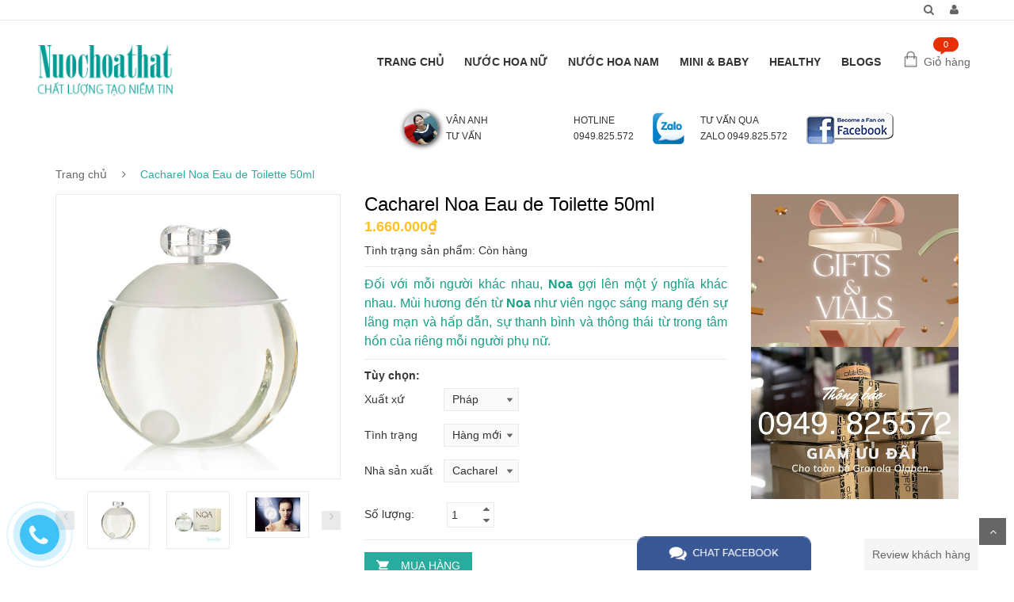

--- FILE ---
content_type: text/html; charset=utf-8
request_url: https://nuochoathat.vn/cacharel-noa-eau-de-toilette-50ml
body_size: 53689
content:
<!doctype html>
<html lang="vi"> 
	<head>
		<!-- Google tag (gtag.js) -->
<script async src="https://www.googletagmanager.com/gtag/js?id=G-1VPMJYBL50"></script>
<script>
  window.dataLayer = window.dataLayer || [];
  function gtag(){dataLayer.push(arguments);}
  gtag('js', new Date());

  gtag('config', 'G-1VPMJYBL50');
</script>

		<!-- Event snippet for Sapo App Purchase Tracker conversion page -->
<script>
  gtag('event', 'conversion', {
      'send_to': 'AW-900-840-9355/NO-jCLWbtdEDENuCj9kD',
      'value': 0.0,
      'currency': 'VND',
      'transaction_id': ''
  });
</script>
		<meta name="p:domain_verify" content="6ffbac2ba29e8a9c12ba1638dd3caa1d"/>
		<meta name="facebook-domain-verification" content="4a1rnianxl6smdgqox0slkmbq7blcw" />
		<!-- Global site tag (gtag.js) - Google Ads: 900-840-9355 -->
<script async src="https://www.googletagmanager.com/gtag/js?id=AW-900-840-9355"></script>
<script>
  window.dataLayer = window.dataLayer || [];
  function gtag(){dataLayer.push(arguments);}
  gtag('js', new Date());
  gtag('config', 'AW-900-840-9355');
</script>
		<meta name="google-site-verification" content="1qzca1l05JXgzxFv-RwXm77iTArQqfCbDOZiIKCzcl4">
		<meta charset="utf-8">
		<title>
			Nước hoa nữ Cacharel Noa Eau de Toilette 30ml
		</title>
		
	<script>
	  var iwish_template='product';
	  var iwish_cid=parseInt('0',10);	  
	</script>
	<script src="//bizweb.dktcdn.net/100/103/974/themes/746944/assets/iwishheader.js?1725526697077" type="text/javascript"></script>

		
		<meta name="description" content="Mua nước hoa nữ Cacharel Noa Eau de Toillete. Nước hoa thật, nước hoa chính hãng nhập mua trực tiếp nội địa mùi nhẹ nhàng, tinh tế và thơm lâu.">
		
		
  <meta property="og:type" content="product">
  <meta property="og:title" content="Cacharel Noa Eau de Toilette 50ml">
  
  <meta property="og:image" content="http://bizweb.dktcdn.net/thumb/grande/100/103/974/products/nuoc-hoa-that-cacharel-noa-eau-de-toilette-cec555fd-f3d3-43ce-8ab8-3ad57ae425c6-4cccca11-bf74-4bb0-897a-87e4227525e6.jpg?v=1698242732070">
  <meta property="og:image:secure_url" content="https://bizweb.dktcdn.net/thumb/grande/100/103/974/products/nuoc-hoa-that-cacharel-noa-eau-de-toilette-cec555fd-f3d3-43ce-8ab8-3ad57ae425c6-4cccca11-bf74-4bb0-897a-87e4227525e6.jpg?v=1698242732070">
  
  <meta property="og:image" content="http://bizweb.dktcdn.net/thumb/grande/100/103/974/products/watermarked-nuoc-hoa-that-cacharel-noa-eau-de-toilette-1-ed7d5cc3-13fc-464d-a4c7-ddd2dbfd9dab.jpg?v=1698242732070">
  <meta property="og:image:secure_url" content="https://bizweb.dktcdn.net/thumb/grande/100/103/974/products/watermarked-nuoc-hoa-that-cacharel-noa-eau-de-toilette-1-ed7d5cc3-13fc-464d-a4c7-ddd2dbfd9dab.jpg?v=1698242732070">
  
  <meta property="og:image" content="http://bizweb.dktcdn.net/thumb/grande/100/103/974/products/watermarked-nuoc-hoa-that-cacharel-noa-eau-de-toilette-2-cbd22dc8-4b43-4de9-a21a-221e33632354.jpg?v=1698242732070">
  <meta property="og:image:secure_url" content="https://bizweb.dktcdn.net/thumb/grande/100/103/974/products/watermarked-nuoc-hoa-that-cacharel-noa-eau-de-toilette-2-cbd22dc8-4b43-4de9-a21a-221e33632354.jpg?v=1698242732070">
  
  <meta property="og:price:amount" content="1.660.000₫">
  <meta property="og:price:currency" content="VND">


  <meta property="og:description" content="Mua nước hoa nữ Cacharel Noa Eau de Toillete. Nước hoa thật, nước hoa ch&#237;nh h&#227;ng nhập mua trực tiếp nội địa m&#249;i nhẹ nh&#224;ng, tinh tế v&#224; thơm l&#226;u.">

  <meta property="og:url" content="https://nuochoathat.vn/cacharel-noa-eau-de-toilette-50ml">
  <meta property="og:site_name" content="Nước Hoa Thật">  
		<link rel="canonical" href="https://nuochoathat.vn/cacharel-noa-eau-de-toilette-50ml">
		<meta http-equiv="x-ua-compatible" content="ie=edge">
		<meta name="viewport" content="width=device-width, initial-scale=1, maximum-scale=1">
		<meta name="robots" content="noodp,index,follow">
		<meta name='revisit-after' content='1 days'>
		<meta name="keywords" content="Nước Hoa Thật, Nước hoa chính hãng, Nước hoa nội đia Pháp/ Mỹ">
		<link rel="shortcut icon" href="//bizweb.dktcdn.net/100/103/974/themes/746944/assets/favicon.png?1725526697077" type="image/x-icon">
		<link rel="alternate" href="https://nuochoathat.vn/cacharel-noa-eau-de-toilette-50ml" hreflang="vi" />
		
		

		<link rel="preload" as="style" type="text/css" href="//bizweb.dktcdn.net/100/103/974/themes/746944/assets/bootstrap.min.css?1725526697077">
<link rel="preload" as="style" type="text/css" href="//bizweb.dktcdn.net/100/103/974/themes/746944/assets/font-awesome.min.css?1725526697077">
<link rel="preload" as="style" type="text/css" href="//bizweb.dktcdn.net/100/103/974/themes/746944/assets/select2.min.css?1725526697077">
<link rel="preload" as="style" type="text/css" href="//bizweb.dktcdn.net/100/103/974/themes/746944/assets/owl.carousel.css?1725526697077">
<link rel="preload" as="style" type="text/css" href="//bizweb.dktcdn.net/100/103/974/themes/746944/assets/jquery.fancybox.css?1725526697077">
<link rel="preload" as="style" type="text/css" href="//bizweb.dktcdn.net/100/103/974/themes/746944/assets/animate.css?1725526697077">
<link rel="preload" as="style" type="text/css" href="//bizweb.dktcdn.net/100/103/974/themes/746944/assets/reset.css?1725526697077">
<link rel="preload" as="style" type="text/css" href="//bizweb.dktcdn.net/100/103/974/themes/746944/assets/style.css?1725526697077">
<link rel="preload" as="style" type="text/css" href="//bizweb.dktcdn.net/100/103/974/themes/746944/assets/responsive.css?1725526697077">
<link rel="preload" as="style" type="text/css" href="//bizweb.dktcdn.net/100/103/974/themes/746944/assets/option8.css?1725526697077">

<link href="//bizweb.dktcdn.net/100/103/974/themes/746944/assets/bootstrap.min.css?1725526697077" rel="stylesheet" type="text/css" media="all" />
<link href="//bizweb.dktcdn.net/100/103/974/themes/746944/assets/font-awesome.min.css?1725526697077" rel="stylesheet" type="text/css" media="all" />
<link href="//bizweb.dktcdn.net/100/103/974/themes/746944/assets/select2.min.css?1725526697077" rel="stylesheet" type="text/css" media="all" /> 
<link href="//bizweb.dktcdn.net/100/103/974/themes/746944/assets/owl.carousel.css?1725526697077" rel="stylesheet" type="text/css" media="all" />    
<link href="//bizweb.dktcdn.net/100/103/974/themes/746944/assets/jquery.fancybox.css?1725526697077" rel="stylesheet" type="text/css" media="all" />       
<link href="//bizweb.dktcdn.net/100/103/974/themes/746944/assets/animate.css?1725526697077" rel="stylesheet" type="text/css" media="all" />    
<link href="//bizweb.dktcdn.net/100/103/974/themes/746944/assets/reset.css?1725526697077" rel="stylesheet" type="text/css" media="all" />
<link href="//bizweb.dktcdn.net/100/103/974/themes/746944/assets/style.css?1725526697077" rel="stylesheet" type="text/css" media="all" />
<link href="//bizweb.dktcdn.net/100/103/974/themes/746944/assets/responsive.css?1725526697077" rel="stylesheet" type="text/css" media="all" />
<link href="//bizweb.dktcdn.net/100/103/974/themes/746944/assets/option8.css?1725526697077" rel="stylesheet" type="text/css" media="all" />
<link rel="preload" as="style" type="text/css" href="//bizweb.dktcdn.net/100/103/974/themes/746944/assets/cf-stylesheet.css?1725526697077">
<link rel="preload" as="style" type="text/css" href="//bizweb.dktcdn.net/100/103/974/themes/746944/assets/appbulk-available-notice.css?1725526697077">
<link rel="preload" as="style" type="text/css" href="//bizweb.dktcdn.net/100/103/974/themes/746944/assets/appbulk-blog-statistics.css?1725526697077">
<link rel="preload" as="style" type="text/css" href="//bizweb.dktcdn.net/100/103/974/themes/746944/assets/bw-statistics-style.css?1725526697077">
<link rel="preload" as="style" type="text/css" href="//bizweb.dktcdn.net/100/103/974/themes/746944/assets/iwish.css?1725526697077">
<link rel="preload" as="style" type="text/css" href="//bizweb.dktcdn.net/100/103/974/themes/746944/assets/appbulk-product-statistics.css?1725526697077">
<link href="//bizweb.dktcdn.net/100/103/974/themes/746944/assets/cf-stylesheet.css?1725526697077" rel="stylesheet" type="text/css" media="all" />
<link href="//bizweb.dktcdn.net/100/103/974/themes/746944/assets/appbulk-available-notice.css?1725526697077" rel="stylesheet" type="text/css" media="all" />
<link href="//bizweb.dktcdn.net/100/103/974/themes/746944/assets/appbulk-blog-statistics.css?1725526697077" rel="stylesheet" type="text/css" media="all" />
<link href="//bizweb.dktcdn.net/100/103/974/themes/746944/assets/bw-statistics-style.css?1725526697077" rel="stylesheet" type="text/css" media="all" />
<link href="//bizweb.dktcdn.net/100/103/974/themes/746944/assets/iwish.css?1725526697077" rel="stylesheet" type="text/css" media="all" />
<link href="//bizweb.dktcdn.net/100/103/974/themes/746944/assets/appbulk-product-statistics.css?1725526697077" rel="stylesheet" type="text/css" media="all" />  
		<script>
	var Bizweb = Bizweb || {};
	Bizweb.store = 'nuochoathathcm.mysapo.net';
	Bizweb.id = 103974;
	Bizweb.theme = {"id":746944,"name":"Gift shop - GPSI","role":"main"};
	Bizweb.template = 'product';
	if(!Bizweb.fbEventId)  Bizweb.fbEventId = 'xxxxxxxx-xxxx-4xxx-yxxx-xxxxxxxxxxxx'.replace(/[xy]/g, function (c) {
	var r = Math.random() * 16 | 0, v = c == 'x' ? r : (r & 0x3 | 0x8);
				return v.toString(16);
			});		
</script>
<script>
	(function () {
		function asyncLoad() {
			var urls = ["https://availablenotice.sapoapps.vn/scripts/ab_availablenotice_scripttag.min.js?store=nuochoathathcm.mysapo.net","https://productsrecommend.sapoapps.vn/assets/js/script.js?store=nuochoathathcm.mysapo.net","https://persistentcart.sapoapps.vn/Scripts/pc.js?store=nuochoathathcm.mysapo.net","https://productviewedhistory.sapoapps.vn/ProductViewed/ProductRecentScriptTags?store=nuochoathathcm.mysapo.net","https://sp.zalo.me/embed/bizweb/script?oaId=2227933035595329607&welcomeMessage=Rất vui khi được hỗ trợ bạn!&autoPopup=1&store=nuochoathathcm.mysapo.net","https://productstatistics.sapoapps.vn/scripts/ab_productstatistics_scripttag.min.js?store=nuochoathathcm.mysapo.net","//newproductreviews.sapoapps.vn/assets/js/productreviews.min.js?store=nuochoathathcm.mysapo.net","https://newcollectionfilter.sapoapps.vn/genscript/script.js?store=nuochoathathcm.mysapo.net","https://google-shopping-v2.sapoapps.vn/api/conversion-tracker/global-tag/2480?store=nuochoathathcm.mysapo.net","https://google-shopping-v2.sapoapps.vn/api/conversion-tracker/event-tag/2480?store=nuochoathathcm.mysapo.net","https://google-shopping-v2.sapoapps.vn/api/conversion-tracker/event-tag-conversion/2480?store=nuochoathathcm.mysapo.net"];
			for (var i = 0; i < urls.length; i++) {
				var s = document.createElement('script');
				s.type = 'text/javascript';
				s.async = true;
				s.src = urls[i];
				var x = document.getElementsByTagName('script')[0];
				x.parentNode.insertBefore(s, x);
			}
		};
		window.attachEvent ? window.attachEvent('onload', asyncLoad) : window.addEventListener('load', asyncLoad, false);
	})();
</script>


<script>
	window.BizwebAnalytics = window.BizwebAnalytics || {};
	window.BizwebAnalytics.meta = window.BizwebAnalytics.meta || {};
	window.BizwebAnalytics.meta.currency = 'VND';
	window.BizwebAnalytics.tracking_url = '/s';

	var meta = {};
	
	meta.product = {"id": 33206265, "vendor": "Cacharel", "name": "Cacharel Noa Eau de Toilette 50ml",
	"type": "Nước hoa nữ", "price": 1660000 };
	
	
	for (var attr in meta) {
	window.BizwebAnalytics.meta[attr] = meta[attr];
	}
</script>

	
		<script src="/dist/js/stats.min.js?v=96f2ff2"></script>
	



<!-- Global site tag (gtag.js) - Google Analytics --> <script async src="https://www.googletagmanager.com/gtag/js?id=G-1VPMJYBL50"></script> <script> window.dataLayer = window.dataLayer || []; function gtag(){dataLayer.push(arguments);} gtag('js', new Date()); gtag('config', 'G-1VPMJYBL50'); </script>
<script>

	window.enabled_enhanced_ecommerce = true;

</script>

<script>

	try {
		gtag('event', 'view_item', {
			items: [
				{
					id: 33206265,
					name: "Cacharel Noa Eau de Toilette 50ml",
					brand: "Cacharel",
					category: "Nước hoa nữ",
					variant: "Pháp / Hàng mới / Cacharel",
					price: '1660000'
				}
			]
		});
	} catch(e) { console.error('ga script error', e);}

</script>






<script>
	var eventsListenerScript = document.createElement('script');
	eventsListenerScript.async = true;
	
	eventsListenerScript.src = "/dist/js/store_events_listener.min.js?v=1b795e9";
	
	document.getElementsByTagName('head')[0].appendChild(eventsListenerScript);
</script>


<!-- Google One Tap -->
<script type="text/javascript">
	(function () {
		var iframe;
		if(window.innerWidth <= 800){
			setTimeout(init, 10000);
		} else {
			document.addEventListener('DOMContentLoaded', init);
		}
		function init() {
			if (document.cookie.indexOf('one-click-social-login-google-one-tap-shown') >= 0) {
                return;
            }
			iframe = document.createElement('iframe');
			iframe.id = "iframe-google-one-tap";
			iframe.src = 'https://store.mysapo.net/account/GoogleOneTap';
			iframe.setAttribute('allowtransparency', 'true');
			iframe.setAttribute('allow', 'identity-credentials-get');
			iframe.frameBorder = 0;
			iframe.height = '385px';
			window.addEventListener('message', handlePostMessage, false);
			document.body.appendChild(iframe); 
		}
		function handlePostMessage(e) {
			var eventName = e.data[0];
			var data = e.data[1];
			switch (eventName) {
				case 'setHeight':
					iframe.height = data;
					break;
				case 'setTop':
					if ((window.innerWidth <= 800)) {
						iframe.style = "z-index: 9999999; position: fixed; bottom: 0px; right: 0px;";
						iframe.width = '100%';
					}
					else {
						iframe.style = "z-index: 9999999; position: fixed; top: 0px; right: 0px;";
						iframe.width = '391px';
					}
					break;
				case 'setRedirect':
					location.href = data.url + '&ReturnUrl=' + location.href;
					break;
				case 'markClosedOneTap':
					var date = new Date();
					date.setTime(date.getTime() + (1*24*60*60*1000));
					document.cookie = "one-click-social-login-google-one-tap-shown=1; expires=" + date.toUTCString() + "; path=/";
					break;
			}
		}
	}())
</script>
<!-- End Google One Tap -->




   
		<!--[if lt IE 9]>
<script src="//html5shiv.googlecode.com/svn/trunk/html5.js" type="text/javascript"></script>
<![endif]-->  
		<!--Script-->
		<script>
/*! jQuery v1.11.2 | (c) 2005, 2014 jQuery Foundation, Inc. | jquery.org/license */
!function(a,b){"object"==typeof module&&"object"==typeof module.exports?module.exports=a.document?b(a,!0):function(a){if(!a.document)throw new Error("jQuery requires a window with a document");return b(a)}:b(a)}("undefined"!=typeof window?window:this,function(a,b){var c=[],d=c.slice,e=c.concat,f=c.push,g=c.indexOf,h={},i=h.toString,j=h.hasOwnProperty,k={},l="1.11.2",m=function(a,b){return new m.fn.init(a,b)},n=/^[\s\uFEFF\xA0]+|[\s\uFEFF\xA0]+$/g,o=/^-ms-/,p=/-([\da-z])/gi,q=function(a,b){return b.toUpperCase()};m.fn=m.prototype={jquery:l,constructor:m,selector:"",length:0,toArray:function(){return d.call(this)},get:function(a){return null!=a?0>a?this[a+this.length]:this[a]:d.call(this)},pushStack:function(a){var b=m.merge(this.constructor(),a);return b.prevObject=this,b.context=this.context,b},each:function(a,b){return m.each(this,a,b)},map:function(a){return this.pushStack(m.map(this,function(b,c){return a.call(b,c,b)}))},slice:function(){return this.pushStack(d.apply(this,arguments))},first:function(){return this.eq(0)},last:function(){return this.eq(-1)},eq:function(a){var b=this.length,c=+a+(0>a?b:0);return this.pushStack(c>=0&&b>c?[this[c]]:[])},end:function(){return this.prevObject||this.constructor(null)},push:f,sort:c.sort,splice:c.splice},m.extend=m.fn.extend=function(){var a,b,c,d,e,f,g=arguments[0]||{},h=1,i=arguments.length,j=!1;for("boolean"==typeof g&&(j=g,g=arguments[h]||{},h++),"object"==typeof g||m.isFunction(g)||(g={}),h===i&&(g=this,h--);i>h;h++)if(null!=(e=arguments[h]))for(d in e)a=g[d],c=e[d],g!==c&&(j&&c&&(m.isPlainObject(c)||(b=m.isArray(c)))?(b?(b=!1,f=a&&m.isArray(a)?a:[]):f=a&&m.isPlainObject(a)?a:{},g[d]=m.extend(j,f,c)):void 0!==c&&(g[d]=c));return g},m.extend({expando:"jQuery"+(l+Math.random()).replace(/\D/g,""),isReady:!0,error:function(a){throw new Error(a)},noop:function(){},isFunction:function(a){return"function"===m.type(a)},isArray:Array.isArray||function(a){return"array"===m.type(a)},isWindow:function(a){return null!=a&&a==a.window},isNumeric:function(a){return!m.isArray(a)&&a-parseFloat(a)+1>=0},isEmptyObject:function(a){var b;for(b in a)return!1;return!0},isPlainObject:function(a){var b;if(!a||"object"!==m.type(a)||a.nodeType||m.isWindow(a))return!1;try{if(a.constructor&&!j.call(a,"constructor")&&!j.call(a.constructor.prototype,"isPrototypeOf"))return!1}catch(c){return!1}if(k.ownLast)for(b in a)return j.call(a,b);for(b in a);return void 0===b||j.call(a,b)},type:function(a){return null==a?a+"":"object"==typeof a||"function"==typeof a?h[i.call(a)]||"object":typeof a},globalEval:function(b){b&&m.trim(b)&&(a.execScript||function(b){a.eval.call(a,b)})(b)},camelCase:function(a){return a.replace(o,"ms-").replace(p,q)},nodeName:function(a,b){return a.nodeName&&a.nodeName.toLowerCase()===b.toLowerCase()},each:function(a,b,c){var d,e=0,f=a.length,g=r(a);if(c){if(g){for(;f>e;e++)if(d=b.apply(a[e],c),d===!1)break}else for(e in a)if(d=b.apply(a[e],c),d===!1)break}else if(g){for(;f>e;e++)if(d=b.call(a[e],e,a[e]),d===!1)break}else for(e in a)if(d=b.call(a[e],e,a[e]),d===!1)break;return a},trim:function(a){return null==a?"":(a+"").replace(n,"")},makeArray:function(a,b){var c=b||[];return null!=a&&(r(Object(a))?m.merge(c,"string"==typeof a?[a]:a):f.call(c,a)),c},inArray:function(a,b,c){var d;if(b){if(g)return g.call(b,a,c);for(d=b.length,c=c?0>c?Math.max(0,d+c):c:0;d>c;c++)if(c in b&&b[c]===a)return c}return-1},merge:function(a,b){var c=+b.length,d=0,e=a.length;while(c>d)a[e++]=b[d++];if(c!==c)while(void 0!==b[d])a[e++]=b[d++];return a.length=e,a},grep:function(a,b,c){for(var d,e=[],f=0,g=a.length,h=!c;g>f;f++)d=!b(a[f],f),d!==h&&e.push(a[f]);return e},map:function(a,b,c){var d,f=0,g=a.length,h=r(a),i=[];if(h)for(;g>f;f++)d=b(a[f],f,c),null!=d&&i.push(d);else for(f in a)d=b(a[f],f,c),null!=d&&i.push(d);return e.apply([],i)},guid:1,proxy:function(a,b){var c,e,f;return"string"==typeof b&&(f=a[b],b=a,a=f),m.isFunction(a)?(c=d.call(arguments,2),e=function(){return a.apply(b||this,c.concat(d.call(arguments)))},e.guid=a.guid=a.guid||m.guid++,e):void 0},now:function(){return+new Date},support:k}),m.each("Boolean Number String Function Array Date RegExp Object Error".split(" "),function(a,b){h["[object "+b+"]"]=b.toLowerCase()});function r(a){var b=a.length,c=m.type(a);return"function"===c||m.isWindow(a)?!1:1===a.nodeType&&b?!0:"array"===c||0===b||"number"==typeof b&&b>0&&b-1 in a}var s=function(a){var b,c,d,e,f,g,h,i,j,k,l,m,n,o,p,q,r,s,t,u="sizzle"+1*new Date,v=a.document,w=0,x=0,y=hb(),z=hb(),A=hb(),B=function(a,b){return a===b&&(l=!0),0},C=1<<31,D={}.hasOwnProperty,E=[],F=E.pop,G=E.push,H=E.push,I=E.slice,J=function(a,b){for(var c=0,d=a.length;d>c;c++)if(a[c]===b)return c;return-1},K="checked|selected|async|autofocus|autoplay|controls|defer|disabled|hidden|ismap|loop|multiple|open|readonly|required|scoped",L="[\\x20\\t\\r\\n\\f]",M="(?:\\\\.|[\\w-]|[^\\x00-\\xa0])+",N=M.replace("w","w#"),O="\\["+L+"*("+M+")(?:"+L+"*([*^$|!~]?=)"+L+"*(?:'((?:\\\\.|[^\\\\'])*)'|\"((?:\\\\.|[^\\\\\"])*)\"|("+N+"))|)"+L+"*\\]",P=":("+M+")(?:\\((('((?:\\\\.|[^\\\\'])*)'|\"((?:\\\\.|[^\\\\\"])*)\")|((?:\\\\.|[^\\\\()[\\]]|"+O+")*)|.*)\\)|)",Q=new RegExp(L+"+","g"),R=new RegExp("^"+L+"+|((?:^|[^\\\\])(?:\\\\.)*)"+L+"+$","g"),S=new RegExp("^"+L+"*,"+L+"*"),T=new RegExp("^"+L+"*([>+~]|"+L+")"+L+"*"),U=new RegExp("="+L+"*([^\\]'\"]*?)"+L+"*\\]","g"),V=new RegExp(P),W=new RegExp("^"+N+"$"),X={ID:new RegExp("^#("+M+")"),CLASS:new RegExp("^\\.("+M+")"),TAG:new RegExp("^("+M.replace("w","w*")+")"),ATTR:new RegExp("^"+O),PSEUDO:new RegExp("^"+P),CHILD:new RegExp("^:(only|first|last|nth|nth-last)-(child|of-type)(?:\\("+L+"*(even|odd|(([+-]|)(\\d*)n|)"+L+"*(?:([+-]|)"+L+"*(\\d+)|))"+L+"*\\)|)","i"),bool:new RegExp("^(?:"+K+")$","i"),needsContext:new RegExp("^"+L+"*[>+~]|:(even|odd|eq|gt|lt|nth|first|last)(?:\\("+L+"*((?:-\\d)?\\d*)"+L+"*\\)|)(?=[^-]|$)","i")},Y=/^(?:input|select|textarea|button)$/i,Z=/^h\d$/i,$=/^[^{]+\{\s*\[native \w/,_=/^(?:#([\w-]+)|(\w+)|\.([\w-]+))$/,ab=/[+~]/,bb=/'|\\/g,cb=new RegExp("\\\\([\\da-f]{1,6}"+L+"?|("+L+")|.)","ig"),db=function(a,b,c){var d="0x"+b-65536;return d!==d||c?b:0>d?String.fromCharCode(d+65536):String.fromCharCode(d>>10|55296,1023&d|56320)},eb=function(){m()};try{H.apply(E=I.call(v.childNodes),v.childNodes),E[v.childNodes.length].nodeType}catch(fb){H={apply:E.length?function(a,b){G.apply(a,I.call(b))}:function(a,b){var c=a.length,d=0;while(a[c++]=b[d++]);a.length=c-1}}}function gb(a,b,d,e){var f,h,j,k,l,o,r,s,w,x;if((b?b.ownerDocument||b:v)!==n&&m(b),b=b||n,d=d||[],k=b.nodeType,"string"!=typeof a||!a||1!==k&&9!==k&&11!==k)return d;if(!e&&p){if(11!==k&&(f=_.exec(a)))if(j=f[1]){if(9===k){if(h=b.getElementById(j),!h||!h.parentNode)return d;if(h.id===j)return d.push(h),d}else if(b.ownerDocument&&(h=b.ownerDocument.getElementById(j))&&t(b,h)&&h.id===j)return d.push(h),d}else{if(f[2])return H.apply(d,b.getElementsByTagName(a)),d;if((j=f[3])&&c.getElementsByClassName)return H.apply(d,b.getElementsByClassName(j)),d}if(c.qsa&&(!q||!q.test(a))){if(s=r=u,w=b,x=1!==k&&a,1===k&&"object"!==b.nodeName.toLowerCase()){o=g(a),(r=b.getAttribute("id"))?s=r.replace(bb,"\\$&"):b.setAttribute("id",s),s="[id='"+s+"'] ",l=o.length;while(l--)o[l]=s+rb(o[l]);w=ab.test(a)&&pb(b.parentNode)||b,x=o.join(",")}if(x)try{return H.apply(d,w.querySelectorAll(x)),d}catch(y){}finally{r||b.removeAttribute("id")}}}return i(a.replace(R,"$1"),b,d,e)}function hb(){var a=[];function b(c,e){return a.push(c+" ")>d.cacheLength&&delete b[a.shift()],b[c+" "]=e}return b}function ib(a){return a[u]=!0,a}function jb(a){var b=n.createElement("div");try{return!!a(b)}catch(c){return!1}finally{b.parentNode&&b.parentNode.removeChild(b),b=null}}function kb(a,b){var c=a.split("|"),e=a.length;while(e--)d.attrHandle[c[e]]=b}function lb(a,b){var c=b&&a,d=c&&1===a.nodeType&&1===b.nodeType&&(~b.sourceIndex||C)-(~a.sourceIndex||C);if(d)return d;if(c)while(c=c.nextSibling)if(c===b)return-1;return a?1:-1}function mb(a){return function(b){var c=b.nodeName.toLowerCase();return"input"===c&&b.type===a}}function nb(a){return function(b){var c=b.nodeName.toLowerCase();return("input"===c||"button"===c)&&b.type===a}}function ob(a){return ib(function(b){return b=+b,ib(function(c,d){var e,f=a([],c.length,b),g=f.length;while(g--)c[e=f[g]]&&(c[e]=!(d[e]=c[e]))})})}function pb(a){return a&&"undefined"!=typeof a.getElementsByTagName&&a}c=gb.support={},f=gb.isXML=function(a){var b=a&&(a.ownerDocument||a).documentElement;return b?"HTML"!==b.nodeName:!1},m=gb.setDocument=function(a){var b,e,g=a?a.ownerDocument||a:v;return g!==n&&9===g.nodeType&&g.documentElement?(n=g,o=g.documentElement,e=g.defaultView,e&&e!==e.top&&(e.addEventListener?e.addEventListener("unload",eb,!1):e.attachEvent&&e.attachEvent("onunload",eb)),p=!f(g),c.attributes=jb(function(a){return a.className="i",!a.getAttribute("className")}),c.getElementsByTagName=jb(function(a){return a.appendChild(g.createComment("")),!a.getElementsByTagName("*").length}),c.getElementsByClassName=$.test(g.getElementsByClassName),c.getById=jb(function(a){return o.appendChild(a).id=u,!g.getElementsByName||!g.getElementsByName(u).length}),c.getById?(d.find.ID=function(a,b){if("undefined"!=typeof b.getElementById&&p){var c=b.getElementById(a);return c&&c.parentNode?[c]:[]}},d.filter.ID=function(a){var b=a.replace(cb,db);return function(a){return a.getAttribute("id")===b}}):(delete d.find.ID,d.filter.ID=function(a){var b=a.replace(cb,db);return function(a){var c="undefined"!=typeof a.getAttributeNode&&a.getAttributeNode("id");return c&&c.value===b}}),d.find.TAG=c.getElementsByTagName?function(a,b){return"undefined"!=typeof b.getElementsByTagName?b.getElementsByTagName(a):c.qsa?b.querySelectorAll(a):void 0}:function(a,b){var c,d=[],e=0,f=b.getElementsByTagName(a);if("*"===a){while(c=f[e++])1===c.nodeType&&d.push(c);return d}return f},d.find.CLASS=c.getElementsByClassName&&function(a,b){return p?b.getElementsByClassName(a):void 0},r=[],q=[],(c.qsa=$.test(g.querySelectorAll))&&(jb(function(a){o.appendChild(a).innerHTML="<a id='"+u+"'></a><select id='"+u+"-\f]' msallowcapture=''><option selected=''></option></select>",a.querySelectorAll("[msallowcapture^='']").length&&q.push("[*^$]="+L+"*(?:''|\"\")"),a.querySelectorAll("[selected]").length||q.push("\\["+L+"*(?:value|"+K+")"),a.querySelectorAll("[id~="+u+"-]").length||q.push("~="),a.querySelectorAll(":checked").length||q.push(":checked"),a.querySelectorAll("a#"+u+"+*").length||q.push(".#.+[+~]")}),jb(function(a){var b=g.createElement("input");b.setAttribute("type","hidden"),a.appendChild(b).setAttribute("name","D"),a.querySelectorAll("[name=d]").length&&q.push("name"+L+"*[*^$|!~]?="),a.querySelectorAll(":enabled").length||q.push(":enabled",":disabled"),a.querySelectorAll("*,:x"),q.push(",.*:")})),(c.matchesSelector=$.test(s=o.matches||o.webkitMatchesSelector||o.mozMatchesSelector||o.oMatchesSelector||o.msMatchesSelector))&&jb(function(a){c.disconnectedMatch=s.call(a,"div"),s.call(a,"[s!='']:x"),r.push("!=",P)}),q=q.length&&new RegExp(q.join("|")),r=r.length&&new RegExp(r.join("|")),b=$.test(o.compareDocumentPosition),t=b||$.test(o.contains)?function(a,b){var c=9===a.nodeType?a.documentElement:a,d=b&&b.parentNode;return a===d||!(!d||1!==d.nodeType||!(c.contains?c.contains(d):a.compareDocumentPosition&&16&a.compareDocumentPosition(d)))}:function(a,b){if(b)while(b=b.parentNode)if(b===a)return!0;return!1},B=b?function(a,b){if(a===b)return l=!0,0;var d=!a.compareDocumentPosition-!b.compareDocumentPosition;return d?d:(d=(a.ownerDocument||a)===(b.ownerDocument||b)?a.compareDocumentPosition(b):1,1&d||!c.sortDetached&&b.compareDocumentPosition(a)===d?a===g||a.ownerDocument===v&&t(v,a)?-1:b===g||b.ownerDocument===v&&t(v,b)?1:k?J(k,a)-J(k,b):0:4&d?-1:1)}:function(a,b){if(a===b)return l=!0,0;var c,d=0,e=a.parentNode,f=b.parentNode,h=[a],i=[b];if(!e||!f)return a===g?-1:b===g?1:e?-1:f?1:k?J(k,a)-J(k,b):0;if(e===f)return lb(a,b);c=a;while(c=c.parentNode)h.unshift(c);c=b;while(c=c.parentNode)i.unshift(c);while(h[d]===i[d])d++;return d?lb(h[d],i[d]):h[d]===v?-1:i[d]===v?1:0},g):n},gb.matches=function(a,b){return gb(a,null,null,b)},gb.matchesSelector=function(a,b){if((a.ownerDocument||a)!==n&&m(a),b=b.replace(U,"='$1']"),!(!c.matchesSelector||!p||r&&r.test(b)||q&&q.test(b)))try{var d=s.call(a,b);if(d||c.disconnectedMatch||a.document&&11!==a.document.nodeType)return d}catch(e){}return gb(b,n,null,[a]).length>0},gb.contains=function(a,b){return(a.ownerDocument||a)!==n&&m(a),t(a,b)},gb.attr=function(a,b){(a.ownerDocument||a)!==n&&m(a);var e=d.attrHandle[b.toLowerCase()],f=e&&D.call(d.attrHandle,b.toLowerCase())?e(a,b,!p):void 0;return void 0!==f?f:c.attributes||!p?a.getAttribute(b):(f=a.getAttributeNode(b))&&f.specified?f.value:null},gb.error=function(a){throw new Error("Syntax error, unrecognized expression: "+a)},gb.uniqueSort=function(a){var b,d=[],e=0,f=0;if(l=!c.detectDuplicates,k=!c.sortStable&&a.slice(0),a.sort(B),l){while(b=a[f++])b===a[f]&&(e=d.push(f));while(e--)a.splice(d[e],1)}return k=null,a},e=gb.getText=function(a){var b,c="",d=0,f=a.nodeType;if(f){if(1===f||9===f||11===f){if("string"==typeof a.textContent)return a.textContent;for(a=a.firstChild;a;a=a.nextSibling)c+=e(a)}else if(3===f||4===f)return a.nodeValue}else while(b=a[d++])c+=e(b);return c},d=gb.selectors={cacheLength:50,createPseudo:ib,match:X,attrHandle:{},find:{},relative:{">":{dir:"parentNode",first:!0}," ":{dir:"parentNode"},"+":{dir:"previousSibling",first:!0},"~":{dir:"previousSibling"}},preFilter:{ATTR:function(a){return a[1]=a[1].replace(cb,db),a[3]=(a[3]||a[4]||a[5]||"").replace(cb,db),"~="===a[2]&&(a[3]=" "+a[3]+" "),a.slice(0,4)},CHILD:function(a){return a[1]=a[1].toLowerCase(),"nth"===a[1].slice(0,3)?(a[3]||gb.error(a[0]),a[4]=+(a[4]?a[5]+(a[6]||1):2*("even"===a[3]||"odd"===a[3])),a[5]=+(a[7]+a[8]||"odd"===a[3])):a[3]&&gb.error(a[0]),a},PSEUDO:function(a){var b,c=!a[6]&&a[2];return X.CHILD.test(a[0])?null:(a[3]?a[2]=a[4]||a[5]||"":c&&V.test(c)&&(b=g(c,!0))&&(b=c.indexOf(")",c.length-b)-c.length)&&(a[0]=a[0].slice(0,b),a[2]=c.slice(0,b)),a.slice(0,3))}},filter:{TAG:function(a){var b=a.replace(cb,db).toLowerCase();return"*"===a?function(){return!0}:function(a){return a.nodeName&&a.nodeName.toLowerCase()===b}},CLASS:function(a){var b=y[a+" "];return b||(b=new RegExp("(^|"+L+")"+a+"("+L+"|$)"))&&y(a,function(a){return b.test("string"==typeof a.className&&a.className||"undefined"!=typeof a.getAttribute&&a.getAttribute("class")||"")})},ATTR:function(a,b,c){return function(d){var e=gb.attr(d,a);return null==e?"!="===b:b?(e+="","="===b?e===c:"!="===b?e!==c:"^="===b?c&&0===e.indexOf(c):"*="===b?c&&e.indexOf(c)>-1:"$="===b?c&&e.slice(-c.length)===c:"~="===b?(" "+e.replace(Q," ")+" ").indexOf(c)>-1:"|="===b?e===c||e.slice(0,c.length+1)===c+"-":!1):!0}},CHILD:function(a,b,c,d,e){var f="nth"!==a.slice(0,3),g="last"!==a.slice(-4),h="of-type"===b;return 1===d&&0===e?function(a){return!!a.parentNode}:function(b,c,i){var j,k,l,m,n,o,p=f!==g?"nextSibling":"previousSibling",q=b.parentNode,r=h&&b.nodeName.toLowerCase(),s=!i&&!h;if(q){if(f){while(p){l=b;while(l=l[p])if(h?l.nodeName.toLowerCase()===r:1===l.nodeType)return!1;o=p="only"===a&&!o&&"nextSibling"}return!0}if(o=[g?q.firstChild:q.lastChild],g&&s){k=q[u]||(q[u]={}),j=k[a]||[],n=j[0]===w&&j[1],m=j[0]===w&&j[2],l=n&&q.childNodes[n];while(l=++n&&l&&l[p]||(m=n=0)||o.pop())if(1===l.nodeType&&++m&&l===b){k[a]=[w,n,m];break}}else if(s&&(j=(b[u]||(b[u]={}))[a])&&j[0]===w)m=j[1];else while(l=++n&&l&&l[p]||(m=n=0)||o.pop())if((h?l.nodeName.toLowerCase()===r:1===l.nodeType)&&++m&&(s&&((l[u]||(l[u]={}))[a]=[w,m]),l===b))break;return m-=e,m===d||m%d===0&&m/d>=0}}},PSEUDO:function(a,b){var c,e=d.pseudos[a]||d.setFilters[a.toLowerCase()]||gb.error("unsupported pseudo: "+a);return e[u]?e(b):e.length>1?(c=[a,a,"",b],d.setFilters.hasOwnProperty(a.toLowerCase())?ib(function(a,c){var d,f=e(a,b),g=f.length;while(g--)d=J(a,f[g]),a[d]=!(c[d]=f[g])}):function(a){return e(a,0,c)}):e}},pseudos:{not:ib(function(a){var b=[],c=[],d=h(a.replace(R,"$1"));return d[u]?ib(function(a,b,c,e){var f,g=d(a,null,e,[]),h=a.length;while(h--)(f=g[h])&&(a[h]=!(b[h]=f))}):function(a,e,f){return b[0]=a,d(b,null,f,c),b[0]=null,!c.pop()}}),has:ib(function(a){return function(b){return gb(a,b).length>0}}),contains:ib(function(a){return a=a.replace(cb,db),function(b){return(b.textContent||b.innerText||e(b)).indexOf(a)>-1}}),lang:ib(function(a){return W.test(a||"")||gb.error("unsupported lang: "+a),a=a.replace(cb,db).toLowerCase(),function(b){var c;do if(c=p?b.lang:b.getAttribute("xml:lang")||b.getAttribute("lang"))return c=c.toLowerCase(),c===a||0===c.indexOf(a+"-");while((b=b.parentNode)&&1===b.nodeType);return!1}}),target:function(b){var c=a.location&&a.location.hash;return c&&c.slice(1)===b.id},root:function(a){return a===o},focus:function(a){return a===n.activeElement&&(!n.hasFocus||n.hasFocus())&&!!(a.type||a.href||~a.tabIndex)},enabled:function(a){return a.disabled===!1},disabled:function(a){return a.disabled===!0},checked:function(a){var b=a.nodeName.toLowerCase();return"input"===b&&!!a.checked||"option"===b&&!!a.selected},selected:function(a){return a.parentNode&&a.parentNode.selectedIndex,a.selected===!0},empty:function(a){for(a=a.firstChild;a;a=a.nextSibling)if(a.nodeType<6)return!1;return!0},parent:function(a){return!d.pseudos.empty(a)},header:function(a){return Z.test(a.nodeName)},input:function(a){return Y.test(a.nodeName)},button:function(a){var b=a.nodeName.toLowerCase();return"input"===b&&"button"===a.type||"button"===b},text:function(a){var b;return"input"===a.nodeName.toLowerCase()&&"text"===a.type&&(null==(b=a.getAttribute("type"))||"text"===b.toLowerCase())},first:ob(function(){return[0]}),last:ob(function(a,b){return[b-1]}),eq:ob(function(a,b,c){return[0>c?c+b:c]}),even:ob(function(a,b){for(var c=0;b>c;c+=2)a.push(c);return a}),odd:ob(function(a,b){for(var c=1;b>c;c+=2)a.push(c);return a}),lt:ob(function(a,b,c){for(var d=0>c?c+b:c;--d>=0;)a.push(d);return a}),gt:ob(function(a,b,c){for(var d=0>c?c+b:c;++d<b;)a.push(d);return a})}},d.pseudos.nth=d.pseudos.eq;for(b in{radio:!0,checkbox:!0,file:!0,password:!0,image:!0})d.pseudos[b]=mb(b);for(b in{submit:!0,reset:!0})d.pseudos[b]=nb(b);function qb(){}qb.prototype=d.filters=d.pseudos,d.setFilters=new qb,g=gb.tokenize=function(a,b){var c,e,f,g,h,i,j,k=z[a+" "];if(k)return b?0:k.slice(0);h=a,i=[],j=d.preFilter;while(h){(!c||(e=S.exec(h)))&&(e&&(h=h.slice(e[0].length)||h),i.push(f=[])),c=!1,(e=T.exec(h))&&(c=e.shift(),f.push({value:c,type:e[0].replace(R," ")}),h=h.slice(c.length));for(g in d.filter)!(e=X[g].exec(h))||j[g]&&!(e=j[g](e))||(c=e.shift(),f.push({value:c,type:g,matches:e}),h=h.slice(c.length));if(!c)break}return b?h.length:h?gb.error(a):z(a,i).slice(0)};function rb(a){for(var b=0,c=a.length,d="";c>b;b++)d+=a[b].value;return d}function sb(a,b,c){var d=b.dir,e=c&&"parentNode"===d,f=x++;return b.first?function(b,c,f){while(b=b[d])if(1===b.nodeType||e)return a(b,c,f)}:function(b,c,g){var h,i,j=[w,f];if(g){while(b=b[d])if((1===b.nodeType||e)&&a(b,c,g))return!0}else while(b=b[d])if(1===b.nodeType||e){if(i=b[u]||(b[u]={}),(h=i[d])&&h[0]===w&&h[1]===f)return j[2]=h[2];if(i[d]=j,j[2]=a(b,c,g))return!0}}}function tb(a){return a.length>1?function(b,c,d){var e=a.length;while(e--)if(!a[e](b,c,d))return!1;return!0}:a[0]}function ub(a,b,c){for(var d=0,e=b.length;e>d;d++)gb(a,b[d],c);return c}function vb(a,b,c,d,e){for(var f,g=[],h=0,i=a.length,j=null!=b;i>h;h++)(f=a[h])&&(!c||c(f,d,e))&&(g.push(f),j&&b.push(h));return g}function wb(a,b,c,d,e,f){return d&&!d[u]&&(d=wb(d)),e&&!e[u]&&(e=wb(e,f)),ib(function(f,g,h,i){var j,k,l,m=[],n=[],o=g.length,p=f||ub(b||"*",h.nodeType?[h]:h,[]),q=!a||!f&&b?p:vb(p,m,a,h,i),r=c?e||(f?a:o||d)?[]:g:q;if(c&&c(q,r,h,i),d){j=vb(r,n),d(j,[],h,i),k=j.length;while(k--)(l=j[k])&&(r[n[k]]=!(q[n[k]]=l))}if(f){if(e||a){if(e){j=[],k=r.length;while(k--)(l=r[k])&&j.push(q[k]=l);e(null,r=[],j,i)}k=r.length;while(k--)(l=r[k])&&(j=e?J(f,l):m[k])>-1&&(f[j]=!(g[j]=l))}}else r=vb(r===g?r.splice(o,r.length):r),e?e(null,g,r,i):H.apply(g,r)})}function xb(a){for(var b,c,e,f=a.length,g=d.relative[a[0].type],h=g||d.relative[" "],i=g?1:0,k=sb(function(a){return a===b},h,!0),l=sb(function(a){return J(b,a)>-1},h,!0),m=[function(a,c,d){var e=!g&&(d||c!==j)||((b=c).nodeType?k(a,c,d):l(a,c,d));return b=null,e}];f>i;i++)if(c=d.relative[a[i].type])m=[sb(tb(m),c)];else{if(c=d.filter[a[i].type].apply(null,a[i].matches),c[u]){for(e=++i;f>e;e++)if(d.relative[a[e].type])break;return wb(i>1&&tb(m),i>1&&rb(a.slice(0,i-1).concat({value:" "===a[i-2].type?"*":""})).replace(R,"$1"),c,e>i&&xb(a.slice(i,e)),f>e&&xb(a=a.slice(e)),f>e&&rb(a))}m.push(c)}return tb(m)}function yb(a,b){var c=b.length>0,e=a.length>0,f=function(f,g,h,i,k){var l,m,o,p=0,q="0",r=f&&[],s=[],t=j,u=f||e&&d.find.TAG("*",k),v=w+=null==t?1:Math.random()||.1,x=u.length;for(k&&(j=g!==n&&g);q!==x&&null!=(l=u[q]);q++){if(e&&l){m=0;while(o=a[m++])if(o(l,g,h)){i.push(l);break}k&&(w=v)}c&&((l=!o&&l)&&p--,f&&r.push(l))}if(p+=q,c&&q!==p){m=0;while(o=b[m++])o(r,s,g,h);if(f){if(p>0)while(q--)r[q]||s[q]||(s[q]=F.call(i));s=vb(s)}H.apply(i,s),k&&!f&&s.length>0&&p+b.length>1&&gb.uniqueSort(i)}return k&&(w=v,j=t),r};return c?ib(f):f}return h=gb.compile=function(a,b){var c,d=[],e=[],f=A[a+" "];if(!f){b||(b=g(a)),c=b.length;while(c--)f=xb(b[c]),f[u]?d.push(f):e.push(f);f=A(a,yb(e,d)),f.selector=a}return f},i=gb.select=function(a,b,e,f){var i,j,k,l,m,n="function"==typeof a&&a,o=!f&&g(a=n.selector||a);if(e=e||[],1===o.length){if(j=o[0]=o[0].slice(0),j.length>2&&"ID"===(k=j[0]).type&&c.getById&&9===b.nodeType&&p&&d.relative[j[1].type]){if(b=(d.find.ID(k.matches[0].replace(cb,db),b)||[])[0],!b)return e;n&&(b=b.parentNode),a=a.slice(j.shift().value.length)}i=X.needsContext.test(a)?0:j.length;while(i--){if(k=j[i],d.relative[l=k.type])break;if((m=d.find[l])&&(f=m(k.matches[0].replace(cb,db),ab.test(j[0].type)&&pb(b.parentNode)||b))){if(j.splice(i,1),a=f.length&&rb(j),!a)return H.apply(e,f),e;break}}}return(n||h(a,o))(f,b,!p,e,ab.test(a)&&pb(b.parentNode)||b),e},c.sortStable=u.split("").sort(B).join("")===u,c.detectDuplicates=!!l,m(),c.sortDetached=jb(function(a){return 1&a.compareDocumentPosition(n.createElement("div"))}),jb(function(a){return a.innerHTML="<a href='#'></a>","#"===a.firstChild.getAttribute("href")})||kb("type|href|height|width",function(a,b,c){return c?void 0:a.getAttribute(b,"type"===b.toLowerCase()?1:2)}),c.attributes&&jb(function(a){return a.innerHTML="<input/>",a.firstChild.setAttribute("value",""),""===a.firstChild.getAttribute("value")})||kb("value",function(a,b,c){return c||"input"!==a.nodeName.toLowerCase()?void 0:a.defaultValue}),jb(function(a){return null==a.getAttribute("disabled")})||kb(K,function(a,b,c){var d;return c?void 0:a[b]===!0?b.toLowerCase():(d=a.getAttributeNode(b))&&d.specified?d.value:null}),gb}(a);m.find=s,m.expr=s.selectors,m.expr[":"]=m.expr.pseudos,m.unique=s.uniqueSort,m.text=s.getText,m.isXMLDoc=s.isXML,m.contains=s.contains;var t=m.expr.match.needsContext,u=/^<(\w+)\s*\/?>(?:<\/\1>|)$/,v=/^.[^:#\[\.,]*$/;function w(a,b,c){if(m.isFunction(b))return m.grep(a,function(a,d){return!!b.call(a,d,a)!==c});if(b.nodeType)return m.grep(a,function(a){return a===b!==c});if("string"==typeof b){if(v.test(b))return m.filter(b,a,c);b=m.filter(b,a)}return m.grep(a,function(a){return m.inArray(a,b)>=0!==c})}m.filter=function(a,b,c){var d=b[0];return c&&(a=":not("+a+")"),1===b.length&&1===d.nodeType?m.find.matchesSelector(d,a)?[d]:[]:m.find.matches(a,m.grep(b,function(a){return 1===a.nodeType}))},m.fn.extend({find:function(a){var b,c=[],d=this,e=d.length;if("string"!=typeof a)return this.pushStack(m(a).filter(function(){for(b=0;e>b;b++)if(m.contains(d[b],this))return!0}));for(b=0;e>b;b++)m.find(a,d[b],c);return c=this.pushStack(e>1?m.unique(c):c),c.selector=this.selector?this.selector+" "+a:a,c},filter:function(a){return this.pushStack(w(this,a||[],!1))},not:function(a){return this.pushStack(w(this,a||[],!0))},is:function(a){return!!w(this,"string"==typeof a&&t.test(a)?m(a):a||[],!1).length}});var x,y=a.document,z=/^(?:\s*(<[\w\W]+>)[^>]*|#([\w-]*))$/,A=m.fn.init=function(a,b){var c,d;if(!a)return this;if("string"==typeof a){if(c="<"===a.charAt(0)&&">"===a.charAt(a.length-1)&&a.length>=3?[null,a,null]:z.exec(a),!c||!c[1]&&b)return!b||b.jquery?(b||x).find(a):this.constructor(b).find(a);if(c[1]){if(b=b instanceof m?b[0]:b,m.merge(this,m.parseHTML(c[1],b&&b.nodeType?b.ownerDocument||b:y,!0)),u.test(c[1])&&m.isPlainObject(b))for(c in b)m.isFunction(this[c])?this[c](b[c]):this.attr(c,b[c]);return this}if(d=y.getElementById(c[2]),d&&d.parentNode){if(d.id!==c[2])return x.find(a);this.length=1,this[0]=d}return this.context=y,this.selector=a,this}return a.nodeType?(this.context=this[0]=a,this.length=1,this):m.isFunction(a)?"undefined"!=typeof x.ready?x.ready(a):a(m):(void 0!==a.selector&&(this.selector=a.selector,this.context=a.context),m.makeArray(a,this))};A.prototype=m.fn,x=m(y);var B=/^(?:parents|prev(?:Until|All))/,C={children:!0,contents:!0,next:!0,prev:!0};m.extend({dir:function(a,b,c){var d=[],e=a[b];while(e&&9!==e.nodeType&&(void 0===c||1!==e.nodeType||!m(e).is(c)))1===e.nodeType&&d.push(e),e=e[b];return d},sibling:function(a,b){for(var c=[];a;a=a.nextSibling)1===a.nodeType&&a!==b&&c.push(a);return c}}),m.fn.extend({has:function(a){var b,c=m(a,this),d=c.length;return this.filter(function(){for(b=0;d>b;b++)if(m.contains(this,c[b]))return!0})},closest:function(a,b){for(var c,d=0,e=this.length,f=[],g=t.test(a)||"string"!=typeof a?m(a,b||this.context):0;e>d;d++)for(c=this[d];c&&c!==b;c=c.parentNode)if(c.nodeType<11&&(g?g.index(c)>-1:1===c.nodeType&&m.find.matchesSelector(c,a))){f.push(c);break}return this.pushStack(f.length>1?m.unique(f):f)},index:function(a){return a?"string"==typeof a?m.inArray(this[0],m(a)):m.inArray(a.jquery?a[0]:a,this):this[0]&&this[0].parentNode?this.first().prevAll().length:-1},add:function(a,b){return this.pushStack(m.unique(m.merge(this.get(),m(a,b))))},addBack:function(a){return this.add(null==a?this.prevObject:this.prevObject.filter(a))}});function D(a,b){do a=a[b];while(a&&1!==a.nodeType);return a}m.each({parent:function(a){var b=a.parentNode;return b&&11!==b.nodeType?b:null},parents:function(a){return m.dir(a,"parentNode")},parentsUntil:function(a,b,c){return m.dir(a,"parentNode",c)},next:function(a){return D(a,"nextSibling")},prev:function(a){return D(a,"previousSibling")},nextAll:function(a){return m.dir(a,"nextSibling")},prevAll:function(a){return m.dir(a,"previousSibling")},nextUntil:function(a,b,c){return m.dir(a,"nextSibling",c)},prevUntil:function(a,b,c){return m.dir(a,"previousSibling",c)},siblings:function(a){return m.sibling((a.parentNode||{}).firstChild,a)},children:function(a){return m.sibling(a.firstChild)},contents:function(a){return m.nodeName(a,"iframe")?a.contentDocument||a.contentWindow.document:m.merge([],a.childNodes)}},function(a,b){m.fn[a]=function(c,d){var e=m.map(this,b,c);return"Until"!==a.slice(-5)&&(d=c),d&&"string"==typeof d&&(e=m.filter(d,e)),this.length>1&&(C[a]||(e=m.unique(e)),B.test(a)&&(e=e.reverse())),this.pushStack(e)}});var E=/\S+/g,F={};function G(a){var b=F[a]={};return m.each(a.match(E)||[],function(a,c){b[c]=!0}),b}m.Callbacks=function(a){a="string"==typeof a?F[a]||G(a):m.extend({},a);var b,c,d,e,f,g,h=[],i=!a.once&&[],j=function(l){for(c=a.memory&&l,d=!0,f=g||0,g=0,e=h.length,b=!0;h&&e>f;f++)if(h[f].apply(l[0],l[1])===!1&&a.stopOnFalse){c=!1;break}b=!1,h&&(i?i.length&&j(i.shift()):c?h=[]:k.disable())},k={add:function(){if(h){var d=h.length;!function f(b){m.each(b,function(b,c){var d=m.type(c);"function"===d?a.unique&&k.has(c)||h.push(c):c&&c.length&&"string"!==d&&f(c)})}(arguments),b?e=h.length:c&&(g=d,j(c))}return this},remove:function(){return h&&m.each(arguments,function(a,c){var d;while((d=m.inArray(c,h,d))>-1)h.splice(d,1),b&&(e>=d&&e--,f>=d&&f--)}),this},has:function(a){return a?m.inArray(a,h)>-1:!(!h||!h.length)},empty:function(){return h=[],e=0,this},disable:function(){return h=i=c=void 0,this},disabled:function(){return!h},lock:function(){return i=void 0,c||k.disable(),this},locked:function(){return!i},fireWith:function(a,c){return!h||d&&!i||(c=c||[],c=[a,c.slice?c.slice():c],b?i.push(c):j(c)),this},fire:function(){return k.fireWith(this,arguments),this},fired:function(){return!!d}};return k},m.extend({Deferred:function(a){var b=[["resolve","done",m.Callbacks("once memory"),"resolved"],["reject","fail",m.Callbacks("once memory"),"rejected"],["notify","progress",m.Callbacks("memory")]],c="pending",d={state:function(){return c},always:function(){return e.done(arguments).fail(arguments),this},then:function(){var a=arguments;return m.Deferred(function(c){m.each(b,function(b,f){var g=m.isFunction(a[b])&&a[b];e[f[1]](function(){var a=g&&g.apply(this,arguments);a&&m.isFunction(a.promise)?a.promise().done(c.resolve).fail(c.reject).progress(c.notify):c[f[0]+"With"](this===d?c.promise():this,g?[a]:arguments)})}),a=null}).promise()},promise:function(a){return null!=a?m.extend(a,d):d}},e={};return d.pipe=d.then,m.each(b,function(a,f){var g=f[2],h=f[3];d[f[1]]=g.add,h&&g.add(function(){c=h},b[1^a][2].disable,b[2][2].lock),e[f[0]]=function(){return e[f[0]+"With"](this===e?d:this,arguments),this},e[f[0]+"With"]=g.fireWith}),d.promise(e),a&&a.call(e,e),e},when:function(a){var b=0,c=d.call(arguments),e=c.length,f=1!==e||a&&m.isFunction(a.promise)?e:0,g=1===f?a:m.Deferred(),h=function(a,b,c){return function(e){b[a]=this,c[a]=arguments.length>1?d.call(arguments):e,c===i?g.notifyWith(b,c):--f||g.resolveWith(b,c)}},i,j,k;if(e>1)for(i=new Array(e),j=new Array(e),k=new Array(e);e>b;b++)c[b]&&m.isFunction(c[b].promise)?c[b].promise().done(h(b,k,c)).fail(g.reject).progress(h(b,j,i)):--f;return f||g.resolveWith(k,c),g.promise()}});var H;m.fn.ready=function(a){return m.ready.promise().done(a),this},m.extend({isReady:!1,readyWait:1,holdReady:function(a){a?m.readyWait++:m.ready(!0)},ready:function(a){if(a===!0?!--m.readyWait:!m.isReady){if(!y.body)return setTimeout(m.ready);m.isReady=!0,a!==!0&&--m.readyWait>0||(H.resolveWith(y,[m]),m.fn.triggerHandler&&(m(y).triggerHandler("ready"),m(y).off("ready")))}}});function I(){y.addEventListener?(y.removeEventListener("DOMContentLoaded",J,!1),a.removeEventListener("load",J,!1)):(y.detachEvent("onreadystatechange",J),a.detachEvent("onload",J))}function J(){(y.addEventListener||"load"===event.type||"complete"===y.readyState)&&(I(),m.ready())}m.ready.promise=function(b){if(!H)if(H=m.Deferred(),"complete"===y.readyState)setTimeout(m.ready);else if(y.addEventListener)y.addEventListener("DOMContentLoaded",J,!1),a.addEventListener("load",J,!1);else{y.attachEvent("onreadystatechange",J),a.attachEvent("onload",J);var c=!1;try{c=null==a.frameElement&&y.documentElement}catch(d){}c&&c.doScroll&&!function e(){if(!m.isReady){try{c.doScroll("left")}catch(a){return setTimeout(e,50)}I(),m.ready()}}()}return H.promise(b)};var K="undefined",L;for(L in m(k))break;k.ownLast="0"!==L,k.inlineBlockNeedsLayout=!1,m(function(){var a,b,c,d;c=y.getElementsByTagName("body")[0],c&&c.style&&(b=y.createElement("div"),d=y.createElement("div"),d.style.cssText="position:absolute;border:0;width:0;height:0;top:0;left:-9999px",c.appendChild(d).appendChild(b),typeof b.style.zoom!==K&&(b.style.cssText="display:inline;margin:0;border:0;padding:1px;width:1px;zoom:1",k.inlineBlockNeedsLayout=a=3===b.offsetWidth,a&&(c.style.zoom=1)),c.removeChild(d))}),function(){var a=y.createElement("div");if(null==k.deleteExpando){k.deleteExpando=!0;try{delete a.test}catch(b){k.deleteExpando=!1}}a=null}(),m.acceptData=function(a){var b=m.noData[(a.nodeName+" ").toLowerCase()],c=+a.nodeType||1;return 1!==c&&9!==c?!1:!b||b!==!0&&a.getAttribute("classid")===b};var M=/^(?:\{[\w\W]*\}|\[[\w\W]*\])$/,N=/([A-Z])/g;function O(a,b,c){if(void 0===c&&1===a.nodeType){var d="data-"+b.replace(N,"-$1").toLowerCase();if(c=a.getAttribute(d),"string"==typeof c){try{c="true"===c?!0:"false"===c?!1:"null"===c?null:+c+""===c?+c:M.test(c)?m.parseJSON(c):c}catch(e){}m.data(a,b,c)}else c=void 0}return c}function P(a){var b;for(b in a)if(("data"!==b||!m.isEmptyObject(a[b]))&&"toJSON"!==b)return!1;
return!0}function Q(a,b,d,e){if(m.acceptData(a)){var f,g,h=m.expando,i=a.nodeType,j=i?m.cache:a,k=i?a[h]:a[h]&&h;if(k&&j[k]&&(e||j[k].data)||void 0!==d||"string"!=typeof b)return k||(k=i?a[h]=c.pop()||m.guid++:h),j[k]||(j[k]=i?{}:{toJSON:m.noop}),("object"==typeof b||"function"==typeof b)&&(e?j[k]=m.extend(j[k],b):j[k].data=m.extend(j[k].data,b)),g=j[k],e||(g.data||(g.data={}),g=g.data),void 0!==d&&(g[m.camelCase(b)]=d),"string"==typeof b?(f=g[b],null==f&&(f=g[m.camelCase(b)])):f=g,f}}function R(a,b,c){if(m.acceptData(a)){var d,e,f=a.nodeType,g=f?m.cache:a,h=f?a[m.expando]:m.expando;if(g[h]){if(b&&(d=c?g[h]:g[h].data)){m.isArray(b)?b=b.concat(m.map(b,m.camelCase)):b in d?b=[b]:(b=m.camelCase(b),b=b in d?[b]:b.split(" ")),e=b.length;while(e--)delete d[b[e]];if(c?!P(d):!m.isEmptyObject(d))return}(c||(delete g[h].data,P(g[h])))&&(f?m.cleanData([a],!0):k.deleteExpando||g!=g.window?delete g[h]:g[h]=null)}}}m.extend({cache:{},noData:{"applet ":!0,"embed ":!0,"object ":"clsid:D27CDB6E-AE6D-11cf-96B8-444553540000"},hasData:function(a){return a=a.nodeType?m.cache[a[m.expando]]:a[m.expando],!!a&&!P(a)},data:function(a,b,c){return Q(a,b,c)},removeData:function(a,b){return R(a,b)},_data:function(a,b,c){return Q(a,b,c,!0)},_removeData:function(a,b){return R(a,b,!0)}}),m.fn.extend({data:function(a,b){var c,d,e,f=this[0],g=f&&f.attributes;if(void 0===a){if(this.length&&(e=m.data(f),1===f.nodeType&&!m._data(f,"parsedAttrs"))){c=g.length;while(c--)g[c]&&(d=g[c].name,0===d.indexOf("data-")&&(d=m.camelCase(d.slice(5)),O(f,d,e[d])));m._data(f,"parsedAttrs",!0)}return e}return"object"==typeof a?this.each(function(){m.data(this,a)}):arguments.length>1?this.each(function(){m.data(this,a,b)}):f?O(f,a,m.data(f,a)):void 0},removeData:function(a){return this.each(function(){m.removeData(this,a)})}}),m.extend({queue:function(a,b,c){var d;return a?(b=(b||"fx")+"queue",d=m._data(a,b),c&&(!d||m.isArray(c)?d=m._data(a,b,m.makeArray(c)):d.push(c)),d||[]):void 0},dequeue:function(a,b){b=b||"fx";var c=m.queue(a,b),d=c.length,e=c.shift(),f=m._queueHooks(a,b),g=function(){m.dequeue(a,b)};"inprogress"===e&&(e=c.shift(),d--),e&&("fx"===b&&c.unshift("inprogress"),delete f.stop,e.call(a,g,f)),!d&&f&&f.empty.fire()},_queueHooks:function(a,b){var c=b+"queueHooks";return m._data(a,c)||m._data(a,c,{empty:m.Callbacks("once memory").add(function(){m._removeData(a,b+"queue"),m._removeData(a,c)})})}}),m.fn.extend({queue:function(a,b){var c=2;return"string"!=typeof a&&(b=a,a="fx",c--),arguments.length<c?m.queue(this[0],a):void 0===b?this:this.each(function(){var c=m.queue(this,a,b);m._queueHooks(this,a),"fx"===a&&"inprogress"!==c[0]&&m.dequeue(this,a)})},dequeue:function(a){return this.each(function(){m.dequeue(this,a)})},clearQueue:function(a){return this.queue(a||"fx",[])},promise:function(a,b){var c,d=1,e=m.Deferred(),f=this,g=this.length,h=function(){--d||e.resolveWith(f,[f])};"string"!=typeof a&&(b=a,a=void 0),a=a||"fx";while(g--)c=m._data(f[g],a+"queueHooks"),c&&c.empty&&(d++,c.empty.add(h));return h(),e.promise(b)}});var S=/[+-]?(?:\d*\.|)\d+(?:[eE][+-]?\d+|)/.source,T=["Top","Right","Bottom","Left"],U=function(a,b){return a=b||a,"none"===m.css(a,"display")||!m.contains(a.ownerDocument,a)},V=m.access=function(a,b,c,d,e,f,g){var h=0,i=a.length,j=null==c;if("object"===m.type(c)){e=!0;for(h in c)m.access(a,b,h,c[h],!0,f,g)}else if(void 0!==d&&(e=!0,m.isFunction(d)||(g=!0),j&&(g?(b.call(a,d),b=null):(j=b,b=function(a,b,c){return j.call(m(a),c)})),b))for(;i>h;h++)b(a[h],c,g?d:d.call(a[h],h,b(a[h],c)));return e?a:j?b.call(a):i?b(a[0],c):f},W=/^(?:checkbox|radio)$/i;!function(){var a=y.createElement("input"),b=y.createElement("div"),c=y.createDocumentFragment();if(b.innerHTML="  <link/><table></table><a href='/a'>a</a><input type='checkbox'/>",k.leadingWhitespace=3===b.firstChild.nodeType,k.tbody=!b.getElementsByTagName("tbody").length,k.htmlSerialize=!!b.getElementsByTagName("link").length,k.html5Clone="<:nav></:nav>"!==y.createElement("nav").cloneNode(!0).outerHTML,a.type="checkbox",a.checked=!0,c.appendChild(a),k.appendChecked=a.checked,b.innerHTML="<textarea>x</textarea>",k.noCloneChecked=!!b.cloneNode(!0).lastChild.defaultValue,c.appendChild(b),b.innerHTML="<input type='radio' checked='checked' name='t'/>",k.checkClone=b.cloneNode(!0).cloneNode(!0).lastChild.checked,k.noCloneEvent=!0,b.attachEvent&&(b.attachEvent("onclick",function(){k.noCloneEvent=!1}),b.cloneNode(!0).click()),null==k.deleteExpando){k.deleteExpando=!0;try{delete b.test}catch(d){k.deleteExpando=!1}}}(),function(){var b,c,d=y.createElement("div");for(b in{submit:!0,change:!0,focusin:!0})c="on"+b,(k[b+"Bubbles"]=c in a)||(d.setAttribute(c,"t"),k[b+"Bubbles"]=d.attributes[c].expando===!1);d=null}();var X=/^(?:input|select|textarea)$/i,Y=/^key/,Z=/^(?:mouse|pointer|contextmenu)|click/,$=/^(?:focusinfocus|focusoutblur)$/,_=/^([^.]*)(?:\.(.+)|)$/;function ab(){return!0}function bb(){return!1}function cb(){try{return y.activeElement}catch(a){}}m.event={global:{},add:function(a,b,c,d,e){var f,g,h,i,j,k,l,n,o,p,q,r=m._data(a);if(r){c.handler&&(i=c,c=i.handler,e=i.selector),c.guid||(c.guid=m.guid++),(g=r.events)||(g=r.events={}),(k=r.handle)||(k=r.handle=function(a){return typeof m===K||a&&m.event.triggered===a.type?void 0:m.event.dispatch.apply(k.elem,arguments)},k.elem=a),b=(b||"").match(E)||[""],h=b.length;while(h--)f=_.exec(b[h])||[],o=q=f[1],p=(f[2]||"").split(".").sort(),o&&(j=m.event.special[o]||{},o=(e?j.delegateType:j.bindType)||o,j=m.event.special[o]||{},l=m.extend({type:o,origType:q,data:d,handler:c,guid:c.guid,selector:e,needsContext:e&&m.expr.match.needsContext.test(e),namespace:p.join(".")},i),(n=g[o])||(n=g[o]=[],n.delegateCount=0,j.setup&&j.setup.call(a,d,p,k)!==!1||(a.addEventListener?a.addEventListener(o,k,!1):a.attachEvent&&a.attachEvent("on"+o,k))),j.add&&(j.add.call(a,l),l.handler.guid||(l.handler.guid=c.guid)),e?n.splice(n.delegateCount++,0,l):n.push(l),m.event.global[o]=!0);a=null}},remove:function(a,b,c,d,e){var f,g,h,i,j,k,l,n,o,p,q,r=m.hasData(a)&&m._data(a);if(r&&(k=r.events)){b=(b||"").match(E)||[""],j=b.length;while(j--)if(h=_.exec(b[j])||[],o=q=h[1],p=(h[2]||"").split(".").sort(),o){l=m.event.special[o]||{},o=(d?l.delegateType:l.bindType)||o,n=k[o]||[],h=h[2]&&new RegExp("(^|\\.)"+p.join("\\.(?:.*\\.|)")+"(\\.|$)"),i=f=n.length;while(f--)g=n[f],!e&&q!==g.origType||c&&c.guid!==g.guid||h&&!h.test(g.namespace)||d&&d!==g.selector&&("**"!==d||!g.selector)||(n.splice(f,1),g.selector&&n.delegateCount--,l.remove&&l.remove.call(a,g));i&&!n.length&&(l.teardown&&l.teardown.call(a,p,r.handle)!==!1||m.removeEvent(a,o,r.handle),delete k[o])}else for(o in k)m.event.remove(a,o+b[j],c,d,!0);m.isEmptyObject(k)&&(delete r.handle,m._removeData(a,"events"))}},trigger:function(b,c,d,e){var f,g,h,i,k,l,n,o=[d||y],p=j.call(b,"type")?b.type:b,q=j.call(b,"namespace")?b.namespace.split("."):[];if(h=l=d=d||y,3!==d.nodeType&&8!==d.nodeType&&!$.test(p+m.event.triggered)&&(p.indexOf(".")>=0&&(q=p.split("."),p=q.shift(),q.sort()),g=p.indexOf(":")<0&&"on"+p,b=b[m.expando]?b:new m.Event(p,"object"==typeof b&&b),b.isTrigger=e?2:3,b.namespace=q.join("."),b.namespace_re=b.namespace?new RegExp("(^|\\.)"+q.join("\\.(?:.*\\.|)")+"(\\.|$)"):null,b.result=void 0,b.target||(b.target=d),c=null==c?[b]:m.makeArray(c,[b]),k=m.event.special[p]||{},e||!k.trigger||k.trigger.apply(d,c)!==!1)){if(!e&&!k.noBubble&&!m.isWindow(d)){for(i=k.delegateType||p,$.test(i+p)||(h=h.parentNode);h;h=h.parentNode)o.push(h),l=h;l===(d.ownerDocument||y)&&o.push(l.defaultView||l.parentWindow||a)}n=0;while((h=o[n++])&&!b.isPropagationStopped())b.type=n>1?i:k.bindType||p,f=(m._data(h,"events")||{})[b.type]&&m._data(h,"handle"),f&&f.apply(h,c),f=g&&h[g],f&&f.apply&&m.acceptData(h)&&(b.result=f.apply(h,c),b.result===!1&&b.preventDefault());if(b.type=p,!e&&!b.isDefaultPrevented()&&(!k._default||k._default.apply(o.pop(),c)===!1)&&m.acceptData(d)&&g&&d[p]&&!m.isWindow(d)){l=d[g],l&&(d[g]=null),m.event.triggered=p;try{d[p]()}catch(r){}m.event.triggered=void 0,l&&(d[g]=l)}return b.result}},dispatch:function(a){a=m.event.fix(a);var b,c,e,f,g,h=[],i=d.call(arguments),j=(m._data(this,"events")||{})[a.type]||[],k=m.event.special[a.type]||{};if(i[0]=a,a.delegateTarget=this,!k.preDispatch||k.preDispatch.call(this,a)!==!1){h=m.event.handlers.call(this,a,j),b=0;while((f=h[b++])&&!a.isPropagationStopped()){a.currentTarget=f.elem,g=0;while((e=f.handlers[g++])&&!a.isImmediatePropagationStopped())(!a.namespace_re||a.namespace_re.test(e.namespace))&&(a.handleObj=e,a.data=e.data,c=((m.event.special[e.origType]||{}).handle||e.handler).apply(f.elem,i),void 0!==c&&(a.result=c)===!1&&(a.preventDefault(),a.stopPropagation()))}return k.postDispatch&&k.postDispatch.call(this,a),a.result}},handlers:function(a,b){var c,d,e,f,g=[],h=b.delegateCount,i=a.target;if(h&&i.nodeType&&(!a.button||"click"!==a.type))for(;i!=this;i=i.parentNode||this)if(1===i.nodeType&&(i.disabled!==!0||"click"!==a.type)){for(e=[],f=0;h>f;f++)d=b[f],c=d.selector+" ",void 0===e[c]&&(e[c]=d.needsContext?m(c,this).index(i)>=0:m.find(c,this,null,[i]).length),e[c]&&e.push(d);e.length&&g.push({elem:i,handlers:e})}return h<b.length&&g.push({elem:this,handlers:b.slice(h)}),g},fix:function(a){if(a[m.expando])return a;var b,c,d,e=a.type,f=a,g=this.fixHooks[e];g||(this.fixHooks[e]=g=Z.test(e)?this.mouseHooks:Y.test(e)?this.keyHooks:{}),d=g.props?this.props.concat(g.props):this.props,a=new m.Event(f),b=d.length;while(b--)c=d[b],a[c]=f[c];return a.target||(a.target=f.srcElement||y),3===a.target.nodeType&&(a.target=a.target.parentNode),a.metaKey=!!a.metaKey,g.filter?g.filter(a,f):a},props:"altKey bubbles cancelable ctrlKey currentTarget eventPhase metaKey relatedTarget shiftKey target timeStamp view which".split(" "),fixHooks:{},keyHooks:{props:"char charCode key keyCode".split(" "),filter:function(a,b){return null==a.which&&(a.which=null!=b.charCode?b.charCode:b.keyCode),a}},mouseHooks:{props:"button buttons clientX clientY fromElement offsetX offsetY pageX pageY screenX screenY toElement".split(" "),filter:function(a,b){var c,d,e,f=b.button,g=b.fromElement;return null==a.pageX&&null!=b.clientX&&(d=a.target.ownerDocument||y,e=d.documentElement,c=d.body,a.pageX=b.clientX+(e&&e.scrollLeft||c&&c.scrollLeft||0)-(e&&e.clientLeft||c&&c.clientLeft||0),a.pageY=b.clientY+(e&&e.scrollTop||c&&c.scrollTop||0)-(e&&e.clientTop||c&&c.clientTop||0)),!a.relatedTarget&&g&&(a.relatedTarget=g===a.target?b.toElement:g),a.which||void 0===f||(a.which=1&f?1:2&f?3:4&f?2:0),a}},special:{load:{noBubble:!0},focus:{trigger:function(){if(this!==cb()&&this.focus)try{return this.focus(),!1}catch(a){}},delegateType:"focusin"},blur:{trigger:function(){return this===cb()&&this.blur?(this.blur(),!1):void 0},delegateType:"focusout"},click:{trigger:function(){return m.nodeName(this,"input")&&"checkbox"===this.type&&this.click?(this.click(),!1):void 0},_default:function(a){return m.nodeName(a.target,"a")}},beforeunload:{postDispatch:function(a){void 0!==a.result&&a.originalEvent&&(a.originalEvent.returnValue=a.result)}}},simulate:function(a,b,c,d){var e=m.extend(new m.Event,c,{type:a,isSimulated:!0,originalEvent:{}});d?m.event.trigger(e,null,b):m.event.dispatch.call(b,e),e.isDefaultPrevented()&&c.preventDefault()}},m.removeEvent=y.removeEventListener?function(a,b,c){a.removeEventListener&&a.removeEventListener(b,c,!1)}:function(a,b,c){var d="on"+b;a.detachEvent&&(typeof a[d]===K&&(a[d]=null),a.detachEvent(d,c))},m.Event=function(a,b){return this instanceof m.Event?(a&&a.type?(this.originalEvent=a,this.type=a.type,this.isDefaultPrevented=a.defaultPrevented||void 0===a.defaultPrevented&&a.returnValue===!1?ab:bb):this.type=a,b&&m.extend(this,b),this.timeStamp=a&&a.timeStamp||m.now(),void(this[m.expando]=!0)):new m.Event(a,b)},m.Event.prototype={isDefaultPrevented:bb,isPropagationStopped:bb,isImmediatePropagationStopped:bb,preventDefault:function(){var a=this.originalEvent;this.isDefaultPrevented=ab,a&&(a.preventDefault?a.preventDefault():a.returnValue=!1)},stopPropagation:function(){var a=this.originalEvent;this.isPropagationStopped=ab,a&&(a.stopPropagation&&a.stopPropagation(),a.cancelBubble=!0)},stopImmediatePropagation:function(){var a=this.originalEvent;this.isImmediatePropagationStopped=ab,a&&a.stopImmediatePropagation&&a.stopImmediatePropagation(),this.stopPropagation()}},m.each({mouseenter:"mouseover",mouseleave:"mouseout",pointerenter:"pointerover",pointerleave:"pointerout"},function(a,b){m.event.special[a]={delegateType:b,bindType:b,handle:function(a){var c,d=this,e=a.relatedTarget,f=a.handleObj;return(!e||e!==d&&!m.contains(d,e))&&(a.type=f.origType,c=f.handler.apply(this,arguments),a.type=b),c}}}),k.submitBubbles||(m.event.special.submit={setup:function(){return m.nodeName(this,"form")?!1:void m.event.add(this,"click._submit keypress._submit",function(a){var b=a.target,c=m.nodeName(b,"input")||m.nodeName(b,"button")?b.form:void 0;c&&!m._data(c,"submitBubbles")&&(m.event.add(c,"submit._submit",function(a){a._submit_bubble=!0}),m._data(c,"submitBubbles",!0))})},postDispatch:function(a){a._submit_bubble&&(delete a._submit_bubble,this.parentNode&&!a.isTrigger&&m.event.simulate("submit",this.parentNode,a,!0))},teardown:function(){return m.nodeName(this,"form")?!1:void m.event.remove(this,"._submit")}}),k.changeBubbles||(m.event.special.change={setup:function(){return X.test(this.nodeName)?(("checkbox"===this.type||"radio"===this.type)&&(m.event.add(this,"propertychange._change",function(a){"checked"===a.originalEvent.propertyName&&(this._just_changed=!0)}),m.event.add(this,"click._change",function(a){this._just_changed&&!a.isTrigger&&(this._just_changed=!1),m.event.simulate("change",this,a,!0)})),!1):void m.event.add(this,"beforeactivate._change",function(a){var b=a.target;X.test(b.nodeName)&&!m._data(b,"changeBubbles")&&(m.event.add(b,"change._change",function(a){!this.parentNode||a.isSimulated||a.isTrigger||m.event.simulate("change",this.parentNode,a,!0)}),m._data(b,"changeBubbles",!0))})},handle:function(a){var b=a.target;return this!==b||a.isSimulated||a.isTrigger||"radio"!==b.type&&"checkbox"!==b.type?a.handleObj.handler.apply(this,arguments):void 0},teardown:function(){return m.event.remove(this,"._change"),!X.test(this.nodeName)}}),k.focusinBubbles||m.each({focus:"focusin",blur:"focusout"},function(a,b){var c=function(a){m.event.simulate(b,a.target,m.event.fix(a),!0)};m.event.special[b]={setup:function(){var d=this.ownerDocument||this,e=m._data(d,b);e||d.addEventListener(a,c,!0),m._data(d,b,(e||0)+1)},teardown:function(){var d=this.ownerDocument||this,e=m._data(d,b)-1;e?m._data(d,b,e):(d.removeEventListener(a,c,!0),m._removeData(d,b))}}}),m.fn.extend({on:function(a,b,c,d,e){var f,g;if("object"==typeof a){"string"!=typeof b&&(c=c||b,b=void 0);for(f in a)this.on(f,b,c,a[f],e);return this}if(null==c&&null==d?(d=b,c=b=void 0):null==d&&("string"==typeof b?(d=c,c=void 0):(d=c,c=b,b=void 0)),d===!1)d=bb;else if(!d)return this;return 1===e&&(g=d,d=function(a){return m().off(a),g.apply(this,arguments)},d.guid=g.guid||(g.guid=m.guid++)),this.each(function(){m.event.add(this,a,d,c,b)})},one:function(a,b,c,d){return this.on(a,b,c,d,1)},off:function(a,b,c){var d,e;if(a&&a.preventDefault&&a.handleObj)return d=a.handleObj,m(a.delegateTarget).off(d.namespace?d.origType+"."+d.namespace:d.origType,d.selector,d.handler),this;if("object"==typeof a){for(e in a)this.off(e,b,a[e]);return this}return(b===!1||"function"==typeof b)&&(c=b,b=void 0),c===!1&&(c=bb),this.each(function(){m.event.remove(this,a,c,b)})},trigger:function(a,b){return this.each(function(){m.event.trigger(a,b,this)})},triggerHandler:function(a,b){var c=this[0];return c?m.event.trigger(a,b,c,!0):void 0}});function db(a){var b=eb.split("|"),c=a.createDocumentFragment();if(c.createElement)while(b.length)c.createElement(b.pop());return c}var eb="abbr|article|aside|audio|bdi|canvas|data|datalist|details|figcaption|figure|footer|header|hgroup|mark|meter|nav|output|progress|section|summary|time|video",fb=/ jQuery\d+="(?:null|\d+)"/g,gb=new RegExp("<(?:"+eb+")[\\s/>]","i"),hb=/^\s+/,ib=/<(?!area|br|col|embed|hr|img|input|link|meta|param)(([\w:]+)[^>]*)\/>/gi,jb=/<([\w:]+)/,kb=/<tbody/i,lb=/<|&#?\w+;/,mb=/<(?:script|style|link)/i,nb=/checked\s*(?:[^=]|=\s*.checked.)/i,ob=/^$|\/(?:java|ecma)script/i,pb=/^true\/(.*)/,qb=/^\s*<!(?:\[CDATA\[|--)|(?:\]\]|--)>\s*$/g,rb={option:[1,"<select multiple='multiple'>","</select>"],legend:[1,"<fieldset>","</fieldset>"],area:[1,"<map>","</map>"],param:[1,"<object>","</object>"],thead:[1,"<table>","</table>"],tr:[2,"<table><tbody>","</tbody></table>"],col:[2,"<table><tbody></tbody><colgroup>","</colgroup></table>"],td:[3,"<table><tbody><tr>","</tr></tbody></table>"],_default:k.htmlSerialize?[0,"",""]:[1,"X<div>","</div>"]},sb=db(y),tb=sb.appendChild(y.createElement("div"));rb.optgroup=rb.option,rb.tbody=rb.tfoot=rb.colgroup=rb.caption=rb.thead,rb.th=rb.td;function ub(a,b){var c,d,e=0,f=typeof a.getElementsByTagName!==K?a.getElementsByTagName(b||"*"):typeof a.querySelectorAll!==K?a.querySelectorAll(b||"*"):void 0;if(!f)for(f=[],c=a.childNodes||a;null!=(d=c[e]);e++)!b||m.nodeName(d,b)?f.push(d):m.merge(f,ub(d,b));return void 0===b||b&&m.nodeName(a,b)?m.merge([a],f):f}function vb(a){W.test(a.type)&&(a.defaultChecked=a.checked)}function wb(a,b){return m.nodeName(a,"table")&&m.nodeName(11!==b.nodeType?b:b.firstChild,"tr")?a.getElementsByTagName("tbody")[0]||a.appendChild(a.ownerDocument.createElement("tbody")):a}function xb(a){return a.type=(null!==m.find.attr(a,"type"))+"/"+a.type,a}function yb(a){var b=pb.exec(a.type);return b?a.type=b[1]:a.removeAttribute("type"),a}function zb(a,b){for(var c,d=0;null!=(c=a[d]);d++)m._data(c,"globalEval",!b||m._data(b[d],"globalEval"))}function Ab(a,b){if(1===b.nodeType&&m.hasData(a)){var c,d,e,f=m._data(a),g=m._data(b,f),h=f.events;if(h){delete g.handle,g.events={};for(c in h)for(d=0,e=h[c].length;e>d;d++)m.event.add(b,c,h[c][d])}g.data&&(g.data=m.extend({},g.data))}}function Bb(a,b){var c,d,e;if(1===b.nodeType){if(c=b.nodeName.toLowerCase(),!k.noCloneEvent&&b[m.expando]){e=m._data(b);for(d in e.events)m.removeEvent(b,d,e.handle);b.removeAttribute(m.expando)}"script"===c&&b.text!==a.text?(xb(b).text=a.text,yb(b)):"object"===c?(b.parentNode&&(b.outerHTML=a.outerHTML),k.html5Clone&&a.innerHTML&&!m.trim(b.innerHTML)&&(b.innerHTML=a.innerHTML)):"input"===c&&W.test(a.type)?(b.defaultChecked=b.checked=a.checked,b.value!==a.value&&(b.value=a.value)):"option"===c?b.defaultSelected=b.selected=a.defaultSelected:("input"===c||"textarea"===c)&&(b.defaultValue=a.defaultValue)}}m.extend({clone:function(a,b,c){var d,e,f,g,h,i=m.contains(a.ownerDocument,a);if(k.html5Clone||m.isXMLDoc(a)||!gb.test("<"+a.nodeName+">")?f=a.cloneNode(!0):(tb.innerHTML=a.outerHTML,tb.removeChild(f=tb.firstChild)),!(k.noCloneEvent&&k.noCloneChecked||1!==a.nodeType&&11!==a.nodeType||m.isXMLDoc(a)))for(d=ub(f),h=ub(a),g=0;null!=(e=h[g]);++g)d[g]&&Bb(e,d[g]);if(b)if(c)for(h=h||ub(a),d=d||ub(f),g=0;null!=(e=h[g]);g++)Ab(e,d[g]);else Ab(a,f);return d=ub(f,"script"),d.length>0&&zb(d,!i&&ub(a,"script")),d=h=e=null,f},buildFragment:function(a,b,c,d){for(var e,f,g,h,i,j,l,n=a.length,o=db(b),p=[],q=0;n>q;q++)if(f=a[q],f||0===f)if("object"===m.type(f))m.merge(p,f.nodeType?[f]:f);else if(lb.test(f)){h=h||o.appendChild(b.createElement("div")),i=(jb.exec(f)||["",""])[1].toLowerCase(),l=rb[i]||rb._default,h.innerHTML=l[1]+f.replace(ib,"<$1></$2>")+l[2],e=l[0];while(e--)h=h.lastChild;if(!k.leadingWhitespace&&hb.test(f)&&p.push(b.createTextNode(hb.exec(f)[0])),!k.tbody){f="table"!==i||kb.test(f)?"<table>"!==l[1]||kb.test(f)?0:h:h.firstChild,e=f&&f.childNodes.length;while(e--)m.nodeName(j=f.childNodes[e],"tbody")&&!j.childNodes.length&&f.removeChild(j)}m.merge(p,h.childNodes),h.textContent="";while(h.firstChild)h.removeChild(h.firstChild);h=o.lastChild}else p.push(b.createTextNode(f));h&&o.removeChild(h),k.appendChecked||m.grep(ub(p,"input"),vb),q=0;while(f=p[q++])if((!d||-1===m.inArray(f,d))&&(g=m.contains(f.ownerDocument,f),h=ub(o.appendChild(f),"script"),g&&zb(h),c)){e=0;while(f=h[e++])ob.test(f.type||"")&&c.push(f)}return h=null,o},cleanData:function(a,b){for(var d,e,f,g,h=0,i=m.expando,j=m.cache,l=k.deleteExpando,n=m.event.special;null!=(d=a[h]);h++)if((b||m.acceptData(d))&&(f=d[i],g=f&&j[f])){if(g.events)for(e in g.events)n[e]?m.event.remove(d,e):m.removeEvent(d,e,g.handle);j[f]&&(delete j[f],l?delete d[i]:typeof d.removeAttribute!==K?d.removeAttribute(i):d[i]=null,c.push(f))}}}),m.fn.extend({text:function(a){return V(this,function(a){return void 0===a?m.text(this):this.empty().append((this[0]&&this[0].ownerDocument||y).createTextNode(a))},null,a,arguments.length)},append:function(){return this.domManip(arguments,function(a){if(1===this.nodeType||11===this.nodeType||9===this.nodeType){var b=wb(this,a);b.appendChild(a)}})},prepend:function(){return this.domManip(arguments,function(a){if(1===this.nodeType||11===this.nodeType||9===this.nodeType){var b=wb(this,a);b.insertBefore(a,b.firstChild)}})},before:function(){return this.domManip(arguments,function(a){this.parentNode&&this.parentNode.insertBefore(a,this)})},after:function(){return this.domManip(arguments,function(a){this.parentNode&&this.parentNode.insertBefore(a,this.nextSibling)})},remove:function(a,b){for(var c,d=a?m.filter(a,this):this,e=0;null!=(c=d[e]);e++)b||1!==c.nodeType||m.cleanData(ub(c)),c.parentNode&&(b&&m.contains(c.ownerDocument,c)&&zb(ub(c,"script")),c.parentNode.removeChild(c));return this},empty:function(){for(var a,b=0;null!=(a=this[b]);b++){1===a.nodeType&&m.cleanData(ub(a,!1));while(a.firstChild)a.removeChild(a.firstChild);a.options&&m.nodeName(a,"select")&&(a.options.length=0)}return this},clone:function(a,b){return a=null==a?!1:a,b=null==b?a:b,this.map(function(){return m.clone(this,a,b)})},html:function(a){return V(this,function(a){var b=this[0]||{},c=0,d=this.length;if(void 0===a)return 1===b.nodeType?b.innerHTML.replace(fb,""):void 0;if(!("string"!=typeof a||mb.test(a)||!k.htmlSerialize&&gb.test(a)||!k.leadingWhitespace&&hb.test(a)||rb[(jb.exec(a)||["",""])[1].toLowerCase()])){a=a.replace(ib,"<$1></$2>");try{for(;d>c;c++)b=this[c]||{},1===b.nodeType&&(m.cleanData(ub(b,!1)),b.innerHTML=a);b=0}catch(e){}}b&&this.empty().append(a)},null,a,arguments.length)},replaceWith:function(){var a=arguments[0];return this.domManip(arguments,function(b){a=this.parentNode,m.cleanData(ub(this)),a&&a.replaceChild(b,this)}),a&&(a.length||a.nodeType)?this:this.remove()},detach:function(a){return this.remove(a,!0)},domManip:function(a,b){a=e.apply([],a);var c,d,f,g,h,i,j=0,l=this.length,n=this,o=l-1,p=a[0],q=m.isFunction(p);if(q||l>1&&"string"==typeof p&&!k.checkClone&&nb.test(p))return this.each(function(c){var d=n.eq(c);q&&(a[0]=p.call(this,c,d.html())),d.domManip(a,b)});if(l&&(i=m.buildFragment(a,this[0].ownerDocument,!1,this),c=i.firstChild,1===i.childNodes.length&&(i=c),c)){for(g=m.map(ub(i,"script"),xb),f=g.length;l>j;j++)d=i,j!==o&&(d=m.clone(d,!0,!0),f&&m.merge(g,ub(d,"script"))),b.call(this[j],d,j);if(f)for(h=g[g.length-1].ownerDocument,m.map(g,yb),j=0;f>j;j++)d=g[j],ob.test(d.type||"")&&!m._data(d,"globalEval")&&m.contains(h,d)&&(d.src?m._evalUrl&&m._evalUrl(d.src):m.globalEval((d.text||d.textContent||d.innerHTML||"").replace(qb,"")));i=c=null}return this}}),m.each({appendTo:"append",prependTo:"prepend",insertBefore:"before",insertAfter:"after",replaceAll:"replaceWith"},function(a,b){m.fn[a]=function(a){for(var c,d=0,e=[],g=m(a),h=g.length-1;h>=d;d++)c=d===h?this:this.clone(!0),m(g[d])[b](c),f.apply(e,c.get());return this.pushStack(e)}});var Cb,Db={};function Eb(b,c){var d,e=m(c.createElement(b)).appendTo(c.body),f=a.getDefaultComputedStyle&&(d=a.getDefaultComputedStyle(e[0]))?d.display:m.css(e[0],"display");return e.detach(),f}function Fb(a){var b=y,c=Db[a];return c||(c=Eb(a,b),"none"!==c&&c||(Cb=(Cb||m("<iframe frameborder='0' width='0' height='0'/>")).appendTo(b.documentElement),b=(Cb[0].contentWindow||Cb[0].contentDocument).document,b.write(),b.close(),c=Eb(a,b),Cb.detach()),Db[a]=c),c}!function(){var a;k.shrinkWrapBlocks=function(){if(null!=a)return a;a=!1;var b,c,d;return c=y.getElementsByTagName("body")[0],c&&c.style?(b=y.createElement("div"),d=y.createElement("div"),d.style.cssText="position:absolute;border:0;width:0;height:0;top:0;left:-9999px",c.appendChild(d).appendChild(b),typeof b.style.zoom!==K&&(b.style.cssText="-webkit-box-sizing:content-box;-moz-box-sizing:content-box;box-sizing:content-box;display:block;margin:0;border:0;padding:1px;width:1px;zoom:1",b.appendChild(y.createElement("div")).style.width="5px",a=3!==b.offsetWidth),c.removeChild(d),a):void 0}}();var Gb=/^margin/,Hb=new RegExp("^("+S+")(?!px)[a-z%]+$","i"),Ib,Jb,Kb=/^(top|right|bottom|left)$/;a.getComputedStyle?(Ib=function(b){return b.ownerDocument.defaultView.opener?b.ownerDocument.defaultView.getComputedStyle(b,null):a.getComputedStyle(b,null)},Jb=function(a,b,c){var d,e,f,g,h=a.style;return c=c||Ib(a),g=c?c.getPropertyValue(b)||c[b]:void 0,c&&(""!==g||m.contains(a.ownerDocument,a)||(g=m.style(a,b)),Hb.test(g)&&Gb.test(b)&&(d=h.width,e=h.minWidth,f=h.maxWidth,h.minWidth=h.maxWidth=h.width=g,g=c.width,h.width=d,h.minWidth=e,h.maxWidth=f)),void 0===g?g:g+""}):y.documentElement.currentStyle&&(Ib=function(a){return a.currentStyle},Jb=function(a,b,c){var d,e,f,g,h=a.style;return c=c||Ib(a),g=c?c[b]:void 0,null==g&&h&&h[b]&&(g=h[b]),Hb.test(g)&&!Kb.test(b)&&(d=h.left,e=a.runtimeStyle,f=e&&e.left,f&&(e.left=a.currentStyle.left),h.left="fontSize"===b?"1em":g,g=h.pixelLeft+"px",h.left=d,f&&(e.left=f)),void 0===g?g:g+""||"auto"});function Lb(a,b){return{get:function(){var c=a();if(null!=c)return c?void delete this.get:(this.get=b).apply(this,arguments)}}}!function(){var b,c,d,e,f,g,h;if(b=y.createElement("div"),b.innerHTML="  <link/><table></table><a href='/a'>a</a><input type='checkbox'/>",d=b.getElementsByTagName("a")[0],c=d&&d.style){c.cssText="float:left;opacity:.5",k.opacity="0.5"===c.opacity,k.cssFloat=!!c.cssFloat,b.style.backgroundClip="content-box",b.cloneNode(!0).style.backgroundClip="",k.clearCloneStyle="content-box"===b.style.backgroundClip,k.boxSizing=""===c.boxSizing||""===c.MozBoxSizing||""===c.WebkitBoxSizing,m.extend(k,{reliableHiddenOffsets:function(){return null==g&&i(),g},boxSizingReliable:function(){return null==f&&i(),f},pixelPosition:function(){return null==e&&i(),e},reliableMarginRight:function(){return null==h&&i(),h}});function i(){var b,c,d,i;c=y.getElementsByTagName("body")[0],c&&c.style&&(b=y.createElement("div"),d=y.createElement("div"),d.style.cssText="position:absolute;border:0;width:0;height:0;top:0;left:-9999px",c.appendChild(d).appendChild(b),b.style.cssText="-webkit-box-sizing:border-box;-moz-box-sizing:border-box;box-sizing:border-box;display:block;margin-top:1%;top:1%;border:1px;padding:1px;width:4px;position:absolute",e=f=!1,h=!0,a.getComputedStyle&&(e="1%"!==(a.getComputedStyle(b,null)||{}).top,f="4px"===(a.getComputedStyle(b,null)||{width:"4px"}).width,i=b.appendChild(y.createElement("div")),i.style.cssText=b.style.cssText="-webkit-box-sizing:content-box;-moz-box-sizing:content-box;box-sizing:content-box;display:block;margin:0;border:0;padding:0",i.style.marginRight=i.style.width="0",b.style.width="1px",h=!parseFloat((a.getComputedStyle(i,null)||{}).marginRight),b.removeChild(i)),b.innerHTML="<table><tr><td></td><td>t</td></tr></table>",i=b.getElementsByTagName("td"),i[0].style.cssText="margin:0;border:0;padding:0;display:none",g=0===i[0].offsetHeight,g&&(i[0].style.display="",i[1].style.display="none",g=0===i[0].offsetHeight),c.removeChild(d))}}}(),m.swap=function(a,b,c,d){var e,f,g={};for(f in b)g[f]=a.style[f],a.style[f]=b[f];e=c.apply(a,d||[]);for(f in b)a.style[f]=g[f];return e};var Mb=/alpha\([^)]*\)/i,Nb=/opacity\s*=\s*([^)]*)/,Ob=/^(none|table(?!-c[ea]).+)/,Pb=new RegExp("^("+S+")(.*)$","i"),Qb=new RegExp("^([+-])=("+S+")","i"),Rb={position:"absolute",visibility:"hidden",display:"block"},Sb={letterSpacing:"0",fontWeight:"400"},Tb=["Webkit","O","Moz","ms"];function Ub(a,b){if(b in a)return b;var c=b.charAt(0).toUpperCase()+b.slice(1),d=b,e=Tb.length;while(e--)if(b=Tb[e]+c,b in a)return b;return d}function Vb(a,b){for(var c,d,e,f=[],g=0,h=a.length;h>g;g++)d=a[g],d.style&&(f[g]=m._data(d,"olddisplay"),c=d.style.display,b?(f[g]||"none"!==c||(d.style.display=""),""===d.style.display&&U(d)&&(f[g]=m._data(d,"olddisplay",Fb(d.nodeName)))):(e=U(d),(c&&"none"!==c||!e)&&m._data(d,"olddisplay",e?c:m.css(d,"display"))));for(g=0;h>g;g++)d=a[g],d.style&&(b&&"none"!==d.style.display&&""!==d.style.display||(d.style.display=b?f[g]||"":"none"));return a}function Wb(a,b,c){var d=Pb.exec(b);return d?Math.max(0,d[1]-(c||0))+(d[2]||"px"):b}function Xb(a,b,c,d,e){for(var f=c===(d?"border":"content")?4:"width"===b?1:0,g=0;4>f;f+=2)"margin"===c&&(g+=m.css(a,c+T[f],!0,e)),d?("content"===c&&(g-=m.css(a,"padding"+T[f],!0,e)),"margin"!==c&&(g-=m.css(a,"border"+T[f]+"Width",!0,e))):(g+=m.css(a,"padding"+T[f],!0,e),"padding"!==c&&(g+=m.css(a,"border"+T[f]+"Width",!0,e)));return g}function Yb(a,b,c){var d=!0,e="width"===b?a.offsetWidth:a.offsetHeight,f=Ib(a),g=k.boxSizing&&"border-box"===m.css(a,"boxSizing",!1,f);if(0>=e||null==e){if(e=Jb(a,b,f),(0>e||null==e)&&(e=a.style[b]),Hb.test(e))return e;d=g&&(k.boxSizingReliable()||e===a.style[b]),e=parseFloat(e)||0}return e+Xb(a,b,c||(g?"border":"content"),d,f)+"px"}m.extend({cssHooks:{opacity:{get:function(a,b){if(b){var c=Jb(a,"opacity");return""===c?"1":c}}}},cssNumber:{columnCount:!0,fillOpacity:!0,flexGrow:!0,flexShrink:!0,fontWeight:!0,lineHeight:!0,opacity:!0,order:!0,orphans:!0,widows:!0,zIndex:!0,zoom:!0},cssProps:{"float":k.cssFloat?"cssFloat":"styleFloat"},style:function(a,b,c,d){if(a&&3!==a.nodeType&&8!==a.nodeType&&a.style){var e,f,g,h=m.camelCase(b),i=a.style;if(b=m.cssProps[h]||(m.cssProps[h]=Ub(i,h)),g=m.cssHooks[b]||m.cssHooks[h],void 0===c)return g&&"get"in g&&void 0!==(e=g.get(a,!1,d))?e:i[b];if(f=typeof c,"string"===f&&(e=Qb.exec(c))&&(c=(e[1]+1)*e[2]+parseFloat(m.css(a,b)),f="number"),null!=c&&c===c&&("number"!==f||m.cssNumber[h]||(c+="px"),k.clearCloneStyle||""!==c||0!==b.indexOf("background")||(i[b]="inherit"),!(g&&"set"in g&&void 0===(c=g.set(a,c,d)))))try{i[b]=c}catch(j){}}},css:function(a,b,c,d){var e,f,g,h=m.camelCase(b);return b=m.cssProps[h]||(m.cssProps[h]=Ub(a.style,h)),g=m.cssHooks[b]||m.cssHooks[h],g&&"get"in g&&(f=g.get(a,!0,c)),void 0===f&&(f=Jb(a,b,d)),"normal"===f&&b in Sb&&(f=Sb[b]),""===c||c?(e=parseFloat(f),c===!0||m.isNumeric(e)?e||0:f):f}}),m.each(["height","width"],function(a,b){m.cssHooks[b]={get:function(a,c,d){return c?Ob.test(m.css(a,"display"))&&0===a.offsetWidth?m.swap(a,Rb,function(){return Yb(a,b,d)}):Yb(a,b,d):void 0},set:function(a,c,d){var e=d&&Ib(a);return Wb(a,c,d?Xb(a,b,d,k.boxSizing&&"border-box"===m.css(a,"boxSizing",!1,e),e):0)}}}),k.opacity||(m.cssHooks.opacity={get:function(a,b){return Nb.test((b&&a.currentStyle?a.currentStyle.filter:a.style.filter)||"")?.01*parseFloat(RegExp.$1)+"":b?"1":""},set:function(a,b){var c=a.style,d=a.currentStyle,e=m.isNumeric(b)?"alpha(opacity="+100*b+")":"",f=d&&d.filter||c.filter||"";c.zoom=1,(b>=1||""===b)&&""===m.trim(f.replace(Mb,""))&&c.removeAttribute&&(c.removeAttribute("filter"),""===b||d&&!d.filter)||(c.filter=Mb.test(f)?f.replace(Mb,e):f+" "+e)}}),m.cssHooks.marginRight=Lb(k.reliableMarginRight,function(a,b){return b?m.swap(a,{display:"inline-block"},Jb,[a,"marginRight"]):void 0}),m.each({margin:"",padding:"",border:"Width"},function(a,b){m.cssHooks[a+b]={expand:function(c){for(var d=0,e={},f="string"==typeof c?c.split(" "):[c];4>d;d++)e[a+T[d]+b]=f[d]||f[d-2]||f[0];return e}},Gb.test(a)||(m.cssHooks[a+b].set=Wb)}),m.fn.extend({css:function(a,b){return V(this,function(a,b,c){var d,e,f={},g=0;if(m.isArray(b)){for(d=Ib(a),e=b.length;e>g;g++)f[b[g]]=m.css(a,b[g],!1,d);return f}return void 0!==c?m.style(a,b,c):m.css(a,b)},a,b,arguments.length>1)},show:function(){return Vb(this,!0)},hide:function(){return Vb(this)},toggle:function(a){return"boolean"==typeof a?a?this.show():this.hide():this.each(function(){U(this)?m(this).show():m(this).hide()})}});function Zb(a,b,c,d,e){return new Zb.prototype.init(a,b,c,d,e)
}m.Tween=Zb,Zb.prototype={constructor:Zb,init:function(a,b,c,d,e,f){this.elem=a,this.prop=c,this.easing=e||"swing",this.options=b,this.start=this.now=this.cur(),this.end=d,this.unit=f||(m.cssNumber[c]?"":"px")},cur:function(){var a=Zb.propHooks[this.prop];return a&&a.get?a.get(this):Zb.propHooks._default.get(this)},run:function(a){var b,c=Zb.propHooks[this.prop];return this.pos=b=this.options.duration?m.easing[this.easing](a,this.options.duration*a,0,1,this.options.duration):a,this.now=(this.end-this.start)*b+this.start,this.options.step&&this.options.step.call(this.elem,this.now,this),c&&c.set?c.set(this):Zb.propHooks._default.set(this),this}},Zb.prototype.init.prototype=Zb.prototype,Zb.propHooks={_default:{get:function(a){var b;return null==a.elem[a.prop]||a.elem.style&&null!=a.elem.style[a.prop]?(b=m.css(a.elem,a.prop,""),b&&"auto"!==b?b:0):a.elem[a.prop]},set:function(a){m.fx.step[a.prop]?m.fx.step[a.prop](a):a.elem.style&&(null!=a.elem.style[m.cssProps[a.prop]]||m.cssHooks[a.prop])?m.style(a.elem,a.prop,a.now+a.unit):a.elem[a.prop]=a.now}}},Zb.propHooks.scrollTop=Zb.propHooks.scrollLeft={set:function(a){a.elem.nodeType&&a.elem.parentNode&&(a.elem[a.prop]=a.now)}},m.easing={linear:function(a){return a},swing:function(a){return.5-Math.cos(a*Math.PI)/2}},m.fx=Zb.prototype.init,m.fx.step={};var $b,_b,ac=/^(?:toggle|show|hide)$/,bc=new RegExp("^(?:([+-])=|)("+S+")([a-z%]*)$","i"),cc=/queueHooks$/,dc=[ic],ec={"*":[function(a,b){var c=this.createTween(a,b),d=c.cur(),e=bc.exec(b),f=e&&e[3]||(m.cssNumber[a]?"":"px"),g=(m.cssNumber[a]||"px"!==f&&+d)&&bc.exec(m.css(c.elem,a)),h=1,i=20;if(g&&g[3]!==f){f=f||g[3],e=e||[],g=+d||1;do h=h||".5",g/=h,m.style(c.elem,a,g+f);while(h!==(h=c.cur()/d)&&1!==h&&--i)}return e&&(g=c.start=+g||+d||0,c.unit=f,c.end=e[1]?g+(e[1]+1)*e[2]:+e[2]),c}]};function fc(){return setTimeout(function(){$b=void 0}),$b=m.now()}function gc(a,b){var c,d={height:a},e=0;for(b=b?1:0;4>e;e+=2-b)c=T[e],d["margin"+c]=d["padding"+c]=a;return b&&(d.opacity=d.width=a),d}function hc(a,b,c){for(var d,e=(ec[b]||[]).concat(ec["*"]),f=0,g=e.length;g>f;f++)if(d=e[f].call(c,b,a))return d}function ic(a,b,c){var d,e,f,g,h,i,j,l,n=this,o={},p=a.style,q=a.nodeType&&U(a),r=m._data(a,"fxshow");c.queue||(h=m._queueHooks(a,"fx"),null==h.unqueued&&(h.unqueued=0,i=h.empty.fire,h.empty.fire=function(){h.unqueued||i()}),h.unqueued++,n.always(function(){n.always(function(){h.unqueued--,m.queue(a,"fx").length||h.empty.fire()})})),1===a.nodeType&&("height"in b||"width"in b)&&(c.overflow=[p.overflow,p.overflowX,p.overflowY],j=m.css(a,"display"),l="none"===j?m._data(a,"olddisplay")||Fb(a.nodeName):j,"inline"===l&&"none"===m.css(a,"float")&&(k.inlineBlockNeedsLayout&&"inline"!==Fb(a.nodeName)?p.zoom=1:p.display="inline-block")),c.overflow&&(p.overflow="hidden",k.shrinkWrapBlocks()||n.always(function(){p.overflow=c.overflow[0],p.overflowX=c.overflow[1],p.overflowY=c.overflow[2]}));for(d in b)if(e=b[d],ac.exec(e)){if(delete b[d],f=f||"toggle"===e,e===(q?"hide":"show")){if("show"!==e||!r||void 0===r[d])continue;q=!0}o[d]=r&&r[d]||m.style(a,d)}else j=void 0;if(m.isEmptyObject(o))"inline"===("none"===j?Fb(a.nodeName):j)&&(p.display=j);else{r?"hidden"in r&&(q=r.hidden):r=m._data(a,"fxshow",{}),f&&(r.hidden=!q),q?m(a).show():n.done(function(){m(a).hide()}),n.done(function(){var b;m._removeData(a,"fxshow");for(b in o)m.style(a,b,o[b])});for(d in o)g=hc(q?r[d]:0,d,n),d in r||(r[d]=g.start,q&&(g.end=g.start,g.start="width"===d||"height"===d?1:0))}}function jc(a,b){var c,d,e,f,g;for(c in a)if(d=m.camelCase(c),e=b[d],f=a[c],m.isArray(f)&&(e=f[1],f=a[c]=f[0]),c!==d&&(a[d]=f,delete a[c]),g=m.cssHooks[d],g&&"expand"in g){f=g.expand(f),delete a[d];for(c in f)c in a||(a[c]=f[c],b[c]=e)}else b[d]=e}function kc(a,b,c){var d,e,f=0,g=dc.length,h=m.Deferred().always(function(){delete i.elem}),i=function(){if(e)return!1;for(var b=$b||fc(),c=Math.max(0,j.startTime+j.duration-b),d=c/j.duration||0,f=1-d,g=0,i=j.tweens.length;i>g;g++)j.tweens[g].run(f);return h.notifyWith(a,[j,f,c]),1>f&&i?c:(h.resolveWith(a,[j]),!1)},j=h.promise({elem:a,props:m.extend({},b),opts:m.extend(!0,{specialEasing:{}},c),originalProperties:b,originalOptions:c,startTime:$b||fc(),duration:c.duration,tweens:[],createTween:function(b,c){var d=m.Tween(a,j.opts,b,c,j.opts.specialEasing[b]||j.opts.easing);return j.tweens.push(d),d},stop:function(b){var c=0,d=b?j.tweens.length:0;if(e)return this;for(e=!0;d>c;c++)j.tweens[c].run(1);return b?h.resolveWith(a,[j,b]):h.rejectWith(a,[j,b]),this}}),k=j.props;for(jc(k,j.opts.specialEasing);g>f;f++)if(d=dc[f].call(j,a,k,j.opts))return d;return m.map(k,hc,j),m.isFunction(j.opts.start)&&j.opts.start.call(a,j),m.fx.timer(m.extend(i,{elem:a,anim:j,queue:j.opts.queue})),j.progress(j.opts.progress).done(j.opts.done,j.opts.complete).fail(j.opts.fail).always(j.opts.always)}m.Animation=m.extend(kc,{tweener:function(a,b){m.isFunction(a)?(b=a,a=["*"]):a=a.split(" ");for(var c,d=0,e=a.length;e>d;d++)c=a[d],ec[c]=ec[c]||[],ec[c].unshift(b)},prefilter:function(a,b){b?dc.unshift(a):dc.push(a)}}),m.speed=function(a,b,c){var d=a&&"object"==typeof a?m.extend({},a):{complete:c||!c&&b||m.isFunction(a)&&a,duration:a,easing:c&&b||b&&!m.isFunction(b)&&b};return d.duration=m.fx.off?0:"number"==typeof d.duration?d.duration:d.duration in m.fx.speeds?m.fx.speeds[d.duration]:m.fx.speeds._default,(null==d.queue||d.queue===!0)&&(d.queue="fx"),d.old=d.complete,d.complete=function(){m.isFunction(d.old)&&d.old.call(this),d.queue&&m.dequeue(this,d.queue)},d},m.fn.extend({fadeTo:function(a,b,c,d){return this.filter(U).css("opacity",0).show().end().animate({opacity:b},a,c,d)},animate:function(a,b,c,d){var e=m.isEmptyObject(a),f=m.speed(b,c,d),g=function(){var b=kc(this,m.extend({},a),f);(e||m._data(this,"finish"))&&b.stop(!0)};return g.finish=g,e||f.queue===!1?this.each(g):this.queue(f.queue,g)},stop:function(a,b,c){var d=function(a){var b=a.stop;delete a.stop,b(c)};return"string"!=typeof a&&(c=b,b=a,a=void 0),b&&a!==!1&&this.queue(a||"fx",[]),this.each(function(){var b=!0,e=null!=a&&a+"queueHooks",f=m.timers,g=m._data(this);if(e)g[e]&&g[e].stop&&d(g[e]);else for(e in g)g[e]&&g[e].stop&&cc.test(e)&&d(g[e]);for(e=f.length;e--;)f[e].elem!==this||null!=a&&f[e].queue!==a||(f[e].anim.stop(c),b=!1,f.splice(e,1));(b||!c)&&m.dequeue(this,a)})},finish:function(a){return a!==!1&&(a=a||"fx"),this.each(function(){var b,c=m._data(this),d=c[a+"queue"],e=c[a+"queueHooks"],f=m.timers,g=d?d.length:0;for(c.finish=!0,m.queue(this,a,[]),e&&e.stop&&e.stop.call(this,!0),b=f.length;b--;)f[b].elem===this&&f[b].queue===a&&(f[b].anim.stop(!0),f.splice(b,1));for(b=0;g>b;b++)d[b]&&d[b].finish&&d[b].finish.call(this);delete c.finish})}}),m.each(["toggle","show","hide"],function(a,b){var c=m.fn[b];m.fn[b]=function(a,d,e){return null==a||"boolean"==typeof a?c.apply(this,arguments):this.animate(gc(b,!0),a,d,e)}}),m.each({slideDown:gc("show"),slideUp:gc("hide"),slideToggle:gc("toggle"),fadeIn:{opacity:"show"},fadeOut:{opacity:"hide"},fadeToggle:{opacity:"toggle"}},function(a,b){m.fn[a]=function(a,c,d){return this.animate(b,a,c,d)}}),m.timers=[],m.fx.tick=function(){var a,b=m.timers,c=0;for($b=m.now();c<b.length;c++)a=b[c],a()||b[c]!==a||b.splice(c--,1);b.length||m.fx.stop(),$b=void 0},m.fx.timer=function(a){m.timers.push(a),a()?m.fx.start():m.timers.pop()},m.fx.interval=13,m.fx.start=function(){_b||(_b=setInterval(m.fx.tick,m.fx.interval))},m.fx.stop=function(){clearInterval(_b),_b=null},m.fx.speeds={slow:600,fast:200,_default:400},m.fn.delay=function(a,b){return a=m.fx?m.fx.speeds[a]||a:a,b=b||"fx",this.queue(b,function(b,c){var d=setTimeout(b,a);c.stop=function(){clearTimeout(d)}})},function(){var a,b,c,d,e;b=y.createElement("div"),b.setAttribute("className","t"),b.innerHTML="  <link/><table></table><a href='/a'>a</a><input type='checkbox'/>",d=b.getElementsByTagName("a")[0],c=y.createElement("select"),e=c.appendChild(y.createElement("option")),a=b.getElementsByTagName("input")[0],d.style.cssText="top:1px",k.getSetAttribute="t"!==b.className,k.style=/top/.test(d.getAttribute("style")),k.hrefNormalized="/a"===d.getAttribute("href"),k.checkOn=!!a.value,k.optSelected=e.selected,k.enctype=!!y.createElement("form").enctype,c.disabled=!0,k.optDisabled=!e.disabled,a=y.createElement("input"),a.setAttribute("value",""),k.input=""===a.getAttribute("value"),a.value="t",a.setAttribute("type","radio"),k.radioValue="t"===a.value}();var lc=/\r/g;m.fn.extend({val:function(a){var b,c,d,e=this[0];{if(arguments.length)return d=m.isFunction(a),this.each(function(c){var e;1===this.nodeType&&(e=d?a.call(this,c,m(this).val()):a,null==e?e="":"number"==typeof e?e+="":m.isArray(e)&&(e=m.map(e,function(a){return null==a?"":a+""})),b=m.valHooks[this.type]||m.valHooks[this.nodeName.toLowerCase()],b&&"set"in b&&void 0!==b.set(this,e,"value")||(this.value=e))});if(e)return b=m.valHooks[e.type]||m.valHooks[e.nodeName.toLowerCase()],b&&"get"in b&&void 0!==(c=b.get(e,"value"))?c:(c=e.value,"string"==typeof c?c.replace(lc,""):null==c?"":c)}}}),m.extend({valHooks:{option:{get:function(a){var b=m.find.attr(a,"value");return null!=b?b:m.trim(m.text(a))}},select:{get:function(a){for(var b,c,d=a.options,e=a.selectedIndex,f="select-one"===a.type||0>e,g=f?null:[],h=f?e+1:d.length,i=0>e?h:f?e:0;h>i;i++)if(c=d[i],!(!c.selected&&i!==e||(k.optDisabled?c.disabled:null!==c.getAttribute("disabled"))||c.parentNode.disabled&&m.nodeName(c.parentNode,"optgroup"))){if(b=m(c).val(),f)return b;g.push(b)}return g},set:function(a,b){var c,d,e=a.options,f=m.makeArray(b),g=e.length;while(g--)if(d=e[g],m.inArray(m.valHooks.option.get(d),f)>=0)try{d.selected=c=!0}catch(h){d.scrollHeight}else d.selected=!1;return c||(a.selectedIndex=-1),e}}}}),m.each(["radio","checkbox"],function(){m.valHooks[this]={set:function(a,b){return m.isArray(b)?a.checked=m.inArray(m(a).val(),b)>=0:void 0}},k.checkOn||(m.valHooks[this].get=function(a){return null===a.getAttribute("value")?"on":a.value})});var mc,nc,oc=m.expr.attrHandle,pc=/^(?:checked|selected)$/i,qc=k.getSetAttribute,rc=k.input;m.fn.extend({attr:function(a,b){return V(this,m.attr,a,b,arguments.length>1)},removeAttr:function(a){return this.each(function(){m.removeAttr(this,a)})}}),m.extend({attr:function(a,b,c){var d,e,f=a.nodeType;if(a&&3!==f&&8!==f&&2!==f)return typeof a.getAttribute===K?m.prop(a,b,c):(1===f&&m.isXMLDoc(a)||(b=b.toLowerCase(),d=m.attrHooks[b]||(m.expr.match.bool.test(b)?nc:mc)),void 0===c?d&&"get"in d&&null!==(e=d.get(a,b))?e:(e=m.find.attr(a,b),null==e?void 0:e):null!==c?d&&"set"in d&&void 0!==(e=d.set(a,c,b))?e:(a.setAttribute(b,c+""),c):void m.removeAttr(a,b))},removeAttr:function(a,b){var c,d,e=0,f=b&&b.match(E);if(f&&1===a.nodeType)while(c=f[e++])d=m.propFix[c]||c,m.expr.match.bool.test(c)?rc&&qc||!pc.test(c)?a[d]=!1:a[m.camelCase("default-"+c)]=a[d]=!1:m.attr(a,c,""),a.removeAttribute(qc?c:d)},attrHooks:{type:{set:function(a,b){if(!k.radioValue&&"radio"===b&&m.nodeName(a,"input")){var c=a.value;return a.setAttribute("type",b),c&&(a.value=c),b}}}}}),nc={set:function(a,b,c){return b===!1?m.removeAttr(a,c):rc&&qc||!pc.test(c)?a.setAttribute(!qc&&m.propFix[c]||c,c):a[m.camelCase("default-"+c)]=a[c]=!0,c}},m.each(m.expr.match.bool.source.match(/\w+/g),function(a,b){var c=oc[b]||m.find.attr;oc[b]=rc&&qc||!pc.test(b)?function(a,b,d){var e,f;return d||(f=oc[b],oc[b]=e,e=null!=c(a,b,d)?b.toLowerCase():null,oc[b]=f),e}:function(a,b,c){return c?void 0:a[m.camelCase("default-"+b)]?b.toLowerCase():null}}),rc&&qc||(m.attrHooks.value={set:function(a,b,c){return m.nodeName(a,"input")?void(a.defaultValue=b):mc&&mc.set(a,b,c)}}),qc||(mc={set:function(a,b,c){var d=a.getAttributeNode(c);return d||a.setAttributeNode(d=a.ownerDocument.createAttribute(c)),d.value=b+="","value"===c||b===a.getAttribute(c)?b:void 0}},oc.id=oc.name=oc.coords=function(a,b,c){var d;return c?void 0:(d=a.getAttributeNode(b))&&""!==d.value?d.value:null},m.valHooks.button={get:function(a,b){var c=a.getAttributeNode(b);return c&&c.specified?c.value:void 0},set:mc.set},m.attrHooks.contenteditable={set:function(a,b,c){mc.set(a,""===b?!1:b,c)}},m.each(["width","height"],function(a,b){m.attrHooks[b]={set:function(a,c){return""===c?(a.setAttribute(b,"auto"),c):void 0}}})),k.style||(m.attrHooks.style={get:function(a){return a.style.cssText||void 0},set:function(a,b){return a.style.cssText=b+""}});var sc=/^(?:input|select|textarea|button|object)$/i,tc=/^(?:a|area)$/i;m.fn.extend({prop:function(a,b){return V(this,m.prop,a,b,arguments.length>1)},removeProp:function(a){return a=m.propFix[a]||a,this.each(function(){try{this[a]=void 0,delete this[a]}catch(b){}})}}),m.extend({propFix:{"for":"htmlFor","class":"className"},prop:function(a,b,c){var d,e,f,g=a.nodeType;if(a&&3!==g&&8!==g&&2!==g)return f=1!==g||!m.isXMLDoc(a),f&&(b=m.propFix[b]||b,e=m.propHooks[b]),void 0!==c?e&&"set"in e&&void 0!==(d=e.set(a,c,b))?d:a[b]=c:e&&"get"in e&&null!==(d=e.get(a,b))?d:a[b]},propHooks:{tabIndex:{get:function(a){var b=m.find.attr(a,"tabindex");return b?parseInt(b,10):sc.test(a.nodeName)||tc.test(a.nodeName)&&a.href?0:-1}}}}),k.hrefNormalized||m.each(["href","src"],function(a,b){m.propHooks[b]={get:function(a){return a.getAttribute(b,4)}}}),k.optSelected||(m.propHooks.selected={get:function(a){var b=a.parentNode;return b&&(b.selectedIndex,b.parentNode&&b.parentNode.selectedIndex),null}}),m.each(["tabIndex","readOnly","maxLength","cellSpacing","cellPadding","rowSpan","colSpan","useMap","frameBorder","contentEditable"],function(){m.propFix[this.toLowerCase()]=this}),k.enctype||(m.propFix.enctype="encoding");var uc=/[\t\r\n\f]/g;m.fn.extend({addClass:function(a){var b,c,d,e,f,g,h=0,i=this.length,j="string"==typeof a&&a;if(m.isFunction(a))return this.each(function(b){m(this).addClass(a.call(this,b,this.className))});if(j)for(b=(a||"").match(E)||[];i>h;h++)if(c=this[h],d=1===c.nodeType&&(c.className?(" "+c.className+" ").replace(uc," "):" ")){f=0;while(e=b[f++])d.indexOf(" "+e+" ")<0&&(d+=e+" ");g=m.trim(d),c.className!==g&&(c.className=g)}return this},removeClass:function(a){var b,c,d,e,f,g,h=0,i=this.length,j=0===arguments.length||"string"==typeof a&&a;if(m.isFunction(a))return this.each(function(b){m(this).removeClass(a.call(this,b,this.className))});if(j)for(b=(a||"").match(E)||[];i>h;h++)if(c=this[h],d=1===c.nodeType&&(c.className?(" "+c.className+" ").replace(uc," "):"")){f=0;while(e=b[f++])while(d.indexOf(" "+e+" ")>=0)d=d.replace(" "+e+" "," ");g=a?m.trim(d):"",c.className!==g&&(c.className=g)}return this},toggleClass:function(a,b){var c=typeof a;return"boolean"==typeof b&&"string"===c?b?this.addClass(a):this.removeClass(a):this.each(m.isFunction(a)?function(c){m(this).toggleClass(a.call(this,c,this.className,b),b)}:function(){if("string"===c){var b,d=0,e=m(this),f=a.match(E)||[];while(b=f[d++])e.hasClass(b)?e.removeClass(b):e.addClass(b)}else(c===K||"boolean"===c)&&(this.className&&m._data(this,"__className__",this.className),this.className=this.className||a===!1?"":m._data(this,"__className__")||"")})},hasClass:function(a){for(var b=" "+a+" ",c=0,d=this.length;d>c;c++)if(1===this[c].nodeType&&(" "+this[c].className+" ").replace(uc," ").indexOf(b)>=0)return!0;return!1}}),m.each("blur focus focusin focusout load resize scroll unload click dblclick mousedown mouseup mousemove mouseover mouseout mouseenter mouseleave change select submit keydown keypress keyup error contextmenu".split(" "),function(a,b){m.fn[b]=function(a,c){return arguments.length>0?this.on(b,null,a,c):this.trigger(b)}}),m.fn.extend({hover:function(a,b){return this.mouseenter(a).mouseleave(b||a)},bind:function(a,b,c){return this.on(a,null,b,c)},unbind:function(a,b){return this.off(a,null,b)},delegate:function(a,b,c,d){return this.on(b,a,c,d)},undelegate:function(a,b,c){return 1===arguments.length?this.off(a,"**"):this.off(b,a||"**",c)}});var vc=m.now(),wc=/\?/,xc=/(,)|(\[|{)|(}|])|"(?:[^"\\\r\n]|\\["\\\/bfnrt]|\\u[\da-fA-F]{4})*"\s*:?|true|false|null|-?(?!0\d)\d+(?:\.\d+|)(?:[eE][+-]?\d+|)/g;m.parseJSON=function(b){if(a.JSON&&a.JSON.parse)return a.JSON.parse(b+"");var c,d=null,e=m.trim(b+"");return e&&!m.trim(e.replace(xc,function(a,b,e,f){return c&&b&&(d=0),0===d?a:(c=e||b,d+=!f-!e,"")}))?Function("return "+e)():m.error("Invalid JSON: "+b)},m.parseXML=function(b){var c,d;if(!b||"string"!=typeof b)return null;try{a.DOMParser?(d=new DOMParser,c=d.parseFromString(b,"text/xml")):(c=new ActiveXObject("Microsoft.XMLDOM"),c.async="false",c.loadXML(b))}catch(e){c=void 0}return c&&c.documentElement&&!c.getElementsByTagName("parsererror").length||m.error("Invalid XML: "+b),c};var yc,zc,Ac=/#.*$/,Bc=/([?&])_=[^&]*/,Cc=/^(.*?):[ \t]*([^\r\n]*)\r?$/gm,Dc=/^(?:about|app|app-storage|.+-extension|file|res|widget):$/,Ec=/^(?:GET|HEAD)$/,Fc=/^\/\//,Gc=/^([\w.+-]+:)(?:\/\/(?:[^\/?#]*@|)([^\/?#:]*)(?::(\d+)|)|)/,Hc={},Ic={},Jc="*/".concat("*");try{zc=location.href}catch(Kc){zc=y.createElement("a"),zc.href="",zc=zc.href}yc=Gc.exec(zc.toLowerCase())||[];function Lc(a){return function(b,c){"string"!=typeof b&&(c=b,b="*");var d,e=0,f=b.toLowerCase().match(E)||[];if(m.isFunction(c))while(d=f[e++])"+"===d.charAt(0)?(d=d.slice(1)||"*",(a[d]=a[d]||[]).unshift(c)):(a[d]=a[d]||[]).push(c)}}function Mc(a,b,c,d){var e={},f=a===Ic;function g(h){var i;return e[h]=!0,m.each(a[h]||[],function(a,h){var j=h(b,c,d);return"string"!=typeof j||f||e[j]?f?!(i=j):void 0:(b.dataTypes.unshift(j),g(j),!1)}),i}return g(b.dataTypes[0])||!e["*"]&&g("*")}function Nc(a,b){var c,d,e=m.ajaxSettings.flatOptions||{};for(d in b)void 0!==b[d]&&((e[d]?a:c||(c={}))[d]=b[d]);return c&&m.extend(!0,a,c),a}function Oc(a,b,c){var d,e,f,g,h=a.contents,i=a.dataTypes;while("*"===i[0])i.shift(),void 0===e&&(e=a.mimeType||b.getResponseHeader("Content-Type"));if(e)for(g in h)if(h[g]&&h[g].test(e)){i.unshift(g);break}if(i[0]in c)f=i[0];else{for(g in c){if(!i[0]||a.converters[g+" "+i[0]]){f=g;break}d||(d=g)}f=f||d}return f?(f!==i[0]&&i.unshift(f),c[f]):void 0}function Pc(a,b,c,d){var e,f,g,h,i,j={},k=a.dataTypes.slice();if(k[1])for(g in a.converters)j[g.toLowerCase()]=a.converters[g];f=k.shift();while(f)if(a.responseFields[f]&&(c[a.responseFields[f]]=b),!i&&d&&a.dataFilter&&(b=a.dataFilter(b,a.dataType)),i=f,f=k.shift())if("*"===f)f=i;else if("*"!==i&&i!==f){if(g=j[i+" "+f]||j["* "+f],!g)for(e in j)if(h=e.split(" "),h[1]===f&&(g=j[i+" "+h[0]]||j["* "+h[0]])){g===!0?g=j[e]:j[e]!==!0&&(f=h[0],k.unshift(h[1]));break}if(g!==!0)if(g&&a["throws"])b=g(b);else try{b=g(b)}catch(l){return{state:"parsererror",error:g?l:"No conversion from "+i+" to "+f}}}return{state:"success",data:b}}m.extend({active:0,lastModified:{},etag:{},ajaxSettings:{url:zc,type:"GET",isLocal:Dc.test(yc[1]),global:!0,processData:!0,async:!0,contentType:"application/x-www-form-urlencoded; charset=UTF-8",accepts:{"*":Jc,text:"text/plain",html:"text/html",xml:"application/xml, text/xml",json:"application/json, text/javascript"},contents:{xml:/xml/,html:/html/,json:/json/},responseFields:{xml:"responseXML",text:"responseText",json:"responseJSON"},converters:{"* text":String,"text html":!0,"text json":m.parseJSON,"text xml":m.parseXML},flatOptions:{url:!0,context:!0}},ajaxSetup:function(a,b){return b?Nc(Nc(a,m.ajaxSettings),b):Nc(m.ajaxSettings,a)},ajaxPrefilter:Lc(Hc),ajaxTransport:Lc(Ic),ajax:function(a,b){"object"==typeof a&&(b=a,a=void 0),b=b||{};var c,d,e,f,g,h,i,j,k=m.ajaxSetup({},b),l=k.context||k,n=k.context&&(l.nodeType||l.jquery)?m(l):m.event,o=m.Deferred(),p=m.Callbacks("once memory"),q=k.statusCode||{},r={},s={},t=0,u="canceled",v={readyState:0,getResponseHeader:function(a){var b;if(2===t){if(!j){j={};while(b=Cc.exec(f))j[b[1].toLowerCase()]=b[2]}b=j[a.toLowerCase()]}return null==b?null:b},getAllResponseHeaders:function(){return 2===t?f:null},setRequestHeader:function(a,b){var c=a.toLowerCase();return t||(a=s[c]=s[c]||a,r[a]=b),this},overrideMimeType:function(a){return t||(k.mimeType=a),this},statusCode:function(a){var b;if(a)if(2>t)for(b in a)q[b]=[q[b],a[b]];else v.always(a[v.status]);return this},abort:function(a){var b=a||u;return i&&i.abort(b),x(0,b),this}};if(o.promise(v).complete=p.add,v.success=v.done,v.error=v.fail,k.url=((a||k.url||zc)+"").replace(Ac,"").replace(Fc,yc[1]+"//"),k.type=b.method||b.type||k.method||k.type,k.dataTypes=m.trim(k.dataType||"*").toLowerCase().match(E)||[""],null==k.crossDomain&&(c=Gc.exec(k.url.toLowerCase()),k.crossDomain=!(!c||c[1]===yc[1]&&c[2]===yc[2]&&(c[3]||("http:"===c[1]?"80":"443"))===(yc[3]||("http:"===yc[1]?"80":"443")))),k.data&&k.processData&&"string"!=typeof k.data&&(k.data=m.param(k.data,k.traditional)),Mc(Hc,k,b,v),2===t)return v;h=m.event&&k.global,h&&0===m.active++&&m.event.trigger("ajaxStart"),k.type=k.type.toUpperCase(),k.hasContent=!Ec.test(k.type),e=k.url,k.hasContent||(k.data&&(e=k.url+=(wc.test(e)?"&":"?")+k.data,delete k.data),k.cache===!1&&(k.url=Bc.test(e)?e.replace(Bc,"$1_="+vc++):e+(wc.test(e)?"&":"?")+"_="+vc++)),k.ifModified&&(m.lastModified[e]&&v.setRequestHeader("If-Modified-Since",m.lastModified[e]),m.etag[e]&&v.setRequestHeader("If-None-Match",m.etag[e])),(k.data&&k.hasContent&&k.contentType!==!1||b.contentType)&&v.setRequestHeader("Content-Type",k.contentType),v.setRequestHeader("Accept",k.dataTypes[0]&&k.accepts[k.dataTypes[0]]?k.accepts[k.dataTypes[0]]+("*"!==k.dataTypes[0]?", "+Jc+"; q=0.01":""):k.accepts["*"]);for(d in k.headers)v.setRequestHeader(d,k.headers[d]);if(k.beforeSend&&(k.beforeSend.call(l,v,k)===!1||2===t))return v.abort();u="abort";for(d in{success:1,error:1,complete:1})v[d](k[d]);if(i=Mc(Ic,k,b,v)){v.readyState=1,h&&n.trigger("ajaxSend",[v,k]),k.async&&k.timeout>0&&(g=setTimeout(function(){v.abort("timeout")},k.timeout));try{t=1,i.send(r,x)}catch(w){if(!(2>t))throw w;x(-1,w)}}else x(-1,"No Transport");function x(a,b,c,d){var j,r,s,u,w,x=b;2!==t&&(t=2,g&&clearTimeout(g),i=void 0,f=d||"",v.readyState=a>0?4:0,j=a>=200&&300>a||304===a,c&&(u=Oc(k,v,c)),u=Pc(k,u,v,j),j?(k.ifModified&&(w=v.getResponseHeader("Last-Modified"),w&&(m.lastModified[e]=w),w=v.getResponseHeader("etag"),w&&(m.etag[e]=w)),204===a||"HEAD"===k.type?x="nocontent":304===a?x="notmodified":(x=u.state,r=u.data,s=u.error,j=!s)):(s=x,(a||!x)&&(x="error",0>a&&(a=0))),v.status=a,v.statusText=(b||x)+"",j?o.resolveWith(l,[r,x,v]):o.rejectWith(l,[v,x,s]),v.statusCode(q),q=void 0,h&&n.trigger(j?"ajaxSuccess":"ajaxError",[v,k,j?r:s]),p.fireWith(l,[v,x]),h&&(n.trigger("ajaxComplete",[v,k]),--m.active||m.event.trigger("ajaxStop")))}return v},getJSON:function(a,b,c){return m.get(a,b,c,"json")},getScript:function(a,b){return m.get(a,void 0,b,"script")}}),m.each(["get","post"],function(a,b){m[b]=function(a,c,d,e){return m.isFunction(c)&&(e=e||d,d=c,c=void 0),m.ajax({url:a,type:b,dataType:e,data:c,success:d})}}),m._evalUrl=function(a){return m.ajax({url:a,type:"GET",dataType:"script",async:!1,global:!1,"throws":!0})},m.fn.extend({wrapAll:function(a){if(m.isFunction(a))return this.each(function(b){m(this).wrapAll(a.call(this,b))});if(this[0]){var b=m(a,this[0].ownerDocument).eq(0).clone(!0);this[0].parentNode&&b.insertBefore(this[0]),b.map(function(){var a=this;while(a.firstChild&&1===a.firstChild.nodeType)a=a.firstChild;return a}).append(this)}return this},wrapInner:function(a){return this.each(m.isFunction(a)?function(b){m(this).wrapInner(a.call(this,b))}:function(){var b=m(this),c=b.contents();c.length?c.wrapAll(a):b.append(a)})},wrap:function(a){var b=m.isFunction(a);return this.each(function(c){m(this).wrapAll(b?a.call(this,c):a)})},unwrap:function(){return this.parent().each(function(){m.nodeName(this,"body")||m(this).replaceWith(this.childNodes)}).end()}}),m.expr.filters.hidden=function(a){return a.offsetWidth<=0&&a.offsetHeight<=0||!k.reliableHiddenOffsets()&&"none"===(a.style&&a.style.display||m.css(a,"display"))},m.expr.filters.visible=function(a){return!m.expr.filters.hidden(a)};var Qc=/%20/g,Rc=/\[\]$/,Sc=/\r?\n/g,Tc=/^(?:submit|button|image|reset|file)$/i,Uc=/^(?:input|select|textarea|keygen)/i;function Vc(a,b,c,d){var e;if(m.isArray(b))m.each(b,function(b,e){c||Rc.test(a)?d(a,e):Vc(a+"["+("object"==typeof e?b:"")+"]",e,c,d)});else if(c||"object"!==m.type(b))d(a,b);else for(e in b)Vc(a+"["+e+"]",b[e],c,d)}m.param=function(a,b){var c,d=[],e=function(a,b){b=m.isFunction(b)?b():null==b?"":b,d[d.length]=encodeURIComponent(a)+"="+encodeURIComponent(b)};if(void 0===b&&(b=m.ajaxSettings&&m.ajaxSettings.traditional),m.isArray(a)||a.jquery&&!m.isPlainObject(a))m.each(a,function(){e(this.name,this.value)});else for(c in a)Vc(c,a[c],b,e);return d.join("&").replace(Qc,"+")},m.fn.extend({serialize:function(){return m.param(this.serializeArray())},serializeArray:function(){return this.map(function(){var a=m.prop(this,"elements");return a?m.makeArray(a):this}).filter(function(){var a=this.type;return this.name&&!m(this).is(":disabled")&&Uc.test(this.nodeName)&&!Tc.test(a)&&(this.checked||!W.test(a))}).map(function(a,b){var c=m(this).val();return null==c?null:m.isArray(c)?m.map(c,function(a){return{name:b.name,value:a.replace(Sc,"\r\n")}}):{name:b.name,value:c.replace(Sc,"\r\n")}}).get()}}),m.ajaxSettings.xhr=void 0!==a.ActiveXObject?function(){return!this.isLocal&&/^(get|post|head|put|delete|options)$/i.test(this.type)&&Zc()||$c()}:Zc;var Wc=0,Xc={},Yc=m.ajaxSettings.xhr();a.attachEvent&&a.attachEvent("onunload",function(){for(var a in Xc)Xc[a](void 0,!0)}),k.cors=!!Yc&&"withCredentials"in Yc,Yc=k.ajax=!!Yc,Yc&&m.ajaxTransport(function(a){if(!a.crossDomain||k.cors){var b;return{send:function(c,d){var e,f=a.xhr(),g=++Wc;if(f.open(a.type,a.url,a.async,a.username,a.password),a.xhrFields)for(e in a.xhrFields)f[e]=a.xhrFields[e];a.mimeType&&f.overrideMimeType&&f.overrideMimeType(a.mimeType),a.crossDomain||c["X-Requested-With"]||(c["X-Requested-With"]="XMLHttpRequest");for(e in c)void 0!==c[e]&&f.setRequestHeader(e,c[e]+"");f.send(a.hasContent&&a.data||null),b=function(c,e){var h,i,j;if(b&&(e||4===f.readyState))if(delete Xc[g],b=void 0,f.onreadystatechange=m.noop,e)4!==f.readyState&&f.abort();else{j={},h=f.status,"string"==typeof f.responseText&&(j.text=f.responseText);try{i=f.statusText}catch(k){i=""}h||!a.isLocal||a.crossDomain?1223===h&&(h=204):h=j.text?200:404}j&&d(h,i,j,f.getAllResponseHeaders())},a.async?4===f.readyState?setTimeout(b):f.onreadystatechange=Xc[g]=b:b()},abort:function(){b&&b(void 0,!0)}}}});function Zc(){try{return new a.XMLHttpRequest}catch(b){}}function $c(){try{return new a.ActiveXObject("Microsoft.XMLHTTP")}catch(b){}}m.ajaxSetup({accepts:{script:"text/javascript, application/javascript, application/ecmascript, application/x-ecmascript"},contents:{script:/(?:java|ecma)script/},converters:{"text script":function(a){return m.globalEval(a),a}}}),m.ajaxPrefilter("script",function(a){void 0===a.cache&&(a.cache=!1),a.crossDomain&&(a.type="GET",a.global=!1)}),m.ajaxTransport("script",function(a){if(a.crossDomain){var b,c=y.head||m("head")[0]||y.documentElement;return{send:function(d,e){b=y.createElement("script"),b.async=!0,a.scriptCharset&&(b.charset=a.scriptCharset),b.src=a.url,b.onload=b.onreadystatechange=function(a,c){(c||!b.readyState||/loaded|complete/.test(b.readyState))&&(b.onload=b.onreadystatechange=null,b.parentNode&&b.parentNode.removeChild(b),b=null,c||e(200,"success"))},c.insertBefore(b,c.firstChild)},abort:function(){b&&b.onload(void 0,!0)}}}});var _c=[],ad=/(=)\?(?=&|$)|\?\?/;m.ajaxSetup({jsonp:"callback",jsonpCallback:function(){var a=_c.pop()||m.expando+"_"+vc++;return this[a]=!0,a}}),m.ajaxPrefilter("json jsonp",function(b,c,d){var e,f,g,h=b.jsonp!==!1&&(ad.test(b.url)?"url":"string"==typeof b.data&&!(b.contentType||"").indexOf("application/x-www-form-urlencoded")&&ad.test(b.data)&&"data");return h||"jsonp"===b.dataTypes[0]?(e=b.jsonpCallback=m.isFunction(b.jsonpCallback)?b.jsonpCallback():b.jsonpCallback,h?b[h]=b[h].replace(ad,"$1"+e):b.jsonp!==!1&&(b.url+=(wc.test(b.url)?"&":"?")+b.jsonp+"="+e),b.converters["script json"]=function(){return g||m.error(e+" was not called"),g[0]},b.dataTypes[0]="json",f=a[e],a[e]=function(){g=arguments},d.always(function(){a[e]=f,b[e]&&(b.jsonpCallback=c.jsonpCallback,_c.push(e)),g&&m.isFunction(f)&&f(g[0]),g=f=void 0}),"script"):void 0}),m.parseHTML=function(a,b,c){if(!a||"string"!=typeof a)return null;"boolean"==typeof b&&(c=b,b=!1),b=b||y;var d=u.exec(a),e=!c&&[];return d?[b.createElement(d[1])]:(d=m.buildFragment([a],b,e),e&&e.length&&m(e).remove(),m.merge([],d.childNodes))};var bd=m.fn.load;m.fn.load=function(a,b,c){if("string"!=typeof a&&bd)return bd.apply(this,arguments);var d,e,f,g=this,h=a.indexOf(" ");return h>=0&&(d=m.trim(a.slice(h,a.length)),a=a.slice(0,h)),m.isFunction(b)?(c=b,b=void 0):b&&"object"==typeof b&&(f="POST"),g.length>0&&m.ajax({url:a,type:f,dataType:"html",data:b}).done(function(a){e=arguments,g.html(d?m("<div>").append(m.parseHTML(a)).find(d):a)}).complete(c&&function(a,b){g.each(c,e||[a.responseText,b,a])}),this},m.each(["ajaxStart","ajaxStop","ajaxComplete","ajaxError","ajaxSuccess","ajaxSend"],function(a,b){m.fn[b]=function(a){return this.on(b,a)}}),m.expr.filters.animated=function(a){return m.grep(m.timers,function(b){return a===b.elem}).length};var cd=a.document.documentElement;function dd(a){return m.isWindow(a)?a:9===a.nodeType?a.defaultView||a.parentWindow:!1}m.offset={setOffset:function(a,b,c){var d,e,f,g,h,i,j,k=m.css(a,"position"),l=m(a),n={};"static"===k&&(a.style.position="relative"),h=l.offset(),f=m.css(a,"top"),i=m.css(a,"left"),j=("absolute"===k||"fixed"===k)&&m.inArray("auto",[f,i])>-1,j?(d=l.position(),g=d.top,e=d.left):(g=parseFloat(f)||0,e=parseFloat(i)||0),m.isFunction(b)&&(b=b.call(a,c,h)),null!=b.top&&(n.top=b.top-h.top+g),null!=b.left&&(n.left=b.left-h.left+e),"using"in b?b.using.call(a,n):l.css(n)}},m.fn.extend({offset:function(a){if(arguments.length)return void 0===a?this:this.each(function(b){m.offset.setOffset(this,a,b)});var b,c,d={top:0,left:0},e=this[0],f=e&&e.ownerDocument;if(f)return b=f.documentElement,m.contains(b,e)?(typeof e.getBoundingClientRect!==K&&(d=e.getBoundingClientRect()),c=dd(f),{top:d.top+(c.pageYOffset||b.scrollTop)-(b.clientTop||0),left:d.left+(c.pageXOffset||b.scrollLeft)-(b.clientLeft||0)}):d},position:function(){if(this[0]){var a,b,c={top:0,left:0},d=this[0];return"fixed"===m.css(d,"position")?b=d.getBoundingClientRect():(a=this.offsetParent(),b=this.offset(),m.nodeName(a[0],"html")||(c=a.offset()),c.top+=m.css(a[0],"borderTopWidth",!0),c.left+=m.css(a[0],"borderLeftWidth",!0)),{top:b.top-c.top-m.css(d,"marginTop",!0),left:b.left-c.left-m.css(d,"marginLeft",!0)}}},offsetParent:function(){return this.map(function(){var a=this.offsetParent||cd;while(a&&!m.nodeName(a,"html")&&"static"===m.css(a,"position"))a=a.offsetParent;return a||cd})}}),m.each({scrollLeft:"pageXOffset",scrollTop:"pageYOffset"},function(a,b){var c=/Y/.test(b);m.fn[a]=function(d){return V(this,function(a,d,e){var f=dd(a);return void 0===e?f?b in f?f[b]:f.document.documentElement[d]:a[d]:void(f?f.scrollTo(c?m(f).scrollLeft():e,c?e:m(f).scrollTop()):a[d]=e)},a,d,arguments.length,null)}}),m.each(["top","left"],function(a,b){m.cssHooks[b]=Lb(k.pixelPosition,function(a,c){return c?(c=Jb(a,b),Hb.test(c)?m(a).position()[b]+"px":c):void 0})}),m.each({Height:"height",Width:"width"},function(a,b){m.each({padding:"inner"+a,content:b,"":"outer"+a},function(c,d){m.fn[d]=function(d,e){var f=arguments.length&&(c||"boolean"!=typeof d),g=c||(d===!0||e===!0?"margin":"border");return V(this,function(b,c,d){var e;return m.isWindow(b)?b.document.documentElement["client"+a]:9===b.nodeType?(e=b.documentElement,Math.max(b.body["scroll"+a],e["scroll"+a],b.body["offset"+a],e["offset"+a],e["client"+a])):void 0===d?m.css(b,c,g):m.style(b,c,d,g)},b,f?d:void 0,f,null)}})}),m.fn.size=function(){return this.length},m.fn.andSelf=m.fn.addBack,"function"==typeof define&&define.amd&&define("jquery",[],function(){return m});var ed=a.jQuery,fd=a.$;return m.noConflict=function(b){return a.$===m&&(a.$=fd),b&&a.jQuery===m&&(a.jQuery=ed),m},typeof b===K&&(a.jQuery=a.$=m),m});

(function(e){e.fn.appear=function(t,n){var r=e.extend({data:undefined,one:true,accX:0,accY:0},n);return this.each(function(){var n=e(this);n.appeared=false;if(!t){n.trigger("appear",r.data);return}var i=e(window);var s=function(){if(!n.is(":visible")){n.appeared=false;return}var e=i.scrollLeft();var t=i.scrollTop();var s=n.offset();var o=s.left;var u=s.top;var a=r.accX;var f=r.accY;var l=n.height();var c=i.height();var h=n.width();var p=i.width();if(u+l+f>=t&&u<=t+c+f&&o+h+a>=e&&o<=e+p+a){if(!n.appeared)n.trigger("appear",r.data)}else{n.appeared=false}};var o=function(){n.appeared=true;if(r.one){i.unbind("scroll",s);var o=e.inArray(s,e.fn.appear.checks);if(o>=0)e.fn.appear.checks.splice(o,1)}t.apply(this,arguments)};if(r.one)n.one("appear",r.data,o);else n.bind("appear",r.data,o);i.scroll(s);e.fn.appear.checks.push(s);s()})};e.extend(e.fn.appear,{checks:[],timeout:null,checkAll:function(){var t=e.fn.appear.checks.length;if(t>0)while(t--)e.fn.appear.checks[t]()},run:function(){if(e.fn.appear.timeout)clearTimeout(e.fn.appear.timeout);e.fn.appear.timeout=setTimeout(e.fn.appear.checkAll,20)}});e.each(["append","prepend","after","before","attr","removeAttr","addClass","removeClass","toggleClass","remove","css","show","hide"],function(t,n){var r=e.fn[n];if(r){e.fn[n]=function(){var t=r.apply(this,arguments);e.fn.appear.run();return t}}})})(jQuery);
	
</script>
		<script src="//bizweb.dktcdn.net/100/103/974/themes/746944/assets/bootstrap.min.js?1725526697077" type="text/javascript"></script>
		<script>
			window.money_format = "{{amount_no_decimals_with_comma_separator}} VND";
		</script>
		
		<script>var ProductReviewsAppUtil=ProductReviewsAppUtil || {};ProductReviewsAppUtil.store={name: 'Nước Hoa Thật'};</script>

		<link rel="preload" as="style" type="text/css" href="//bizweb.dktcdn.net/100/103/974/themes/746944/assets/bizweb-cff-quick-view.css?1725526697077">
<link rel="preload" as="style" type="text/css" href="//bizweb.dktcdn.net/100/103/974/themes/746944/assets/bizweb-cff-jquery.fancybox.css?1725526697077">
<link href="//bizweb.dktcdn.net/100/103/974/themes/746944/assets/bizweb-cff-quick-view.css?1725526697077" rel="stylesheet" type="text/css" media="all" />
<link href="//bizweb.dktcdn.net/100/103/974/themes/746944/assets/bizweb-cff-jquery.fancybox.css?1725526697077" rel="stylesheet" type="text/css" media="all" />
		



	
		<link href="//bizweb.dktcdn.net/100/103/974/themes/746944/assets/cf-stylesheet.css?1725526697077" rel="stylesheet" type="text/css" media="all" />
	</head>
	<body class="product option8 ">  
		  
		<div id="header" class="header header8">
	
	<div class="top-header">
		<div class="container">
			<div class="nav-top-links">
				
				
			</div>
			<div class="icon-cart-top"><a  href="/cart"><i class="fa fa-shopping-cart"></i></a></div>
			
			<div class="user-info">
				<div class="dropdown">
					<a class="current-open" href="javascript:;"><i class="fa fa-user"></i></a>
					<ul class="dropdown-menu mega_dropdown" role="menu">
						
						<li><a href="/account/login">Đăng nhập</a></li>
						<li><a href="/account/register">Đăng ký</a></li>
						
					</ul>
				</div>
			</div>
			
			<div class="form-search">
				<span class="icon fa fa-search"></span>
				<form action="/search" class="form">
					<input type="text" placeholder="Nhập từ khóa..." name="query">
					<i class="close-form fa fa-times"></i>
				</form>
			</div>
		</div>
	</div>
	<div id="main-header">
		<div class="container main-header">
			<div class="row">
				<div class="col-xs-12 col-sm-3 col-lg-3 logo">

					<div class="row">
						<a href="/">              
							<img alt="Nước Hoa Thật" src="//bizweb.dktcdn.net/100/103/974/themes/746944/assets/logo.png?1725526697077" style="height:80px"/>              
						</a>
					</div>


				</div>
				<div class="col-sm-10 col-md-7 col-lg-8 main-menu-wapper">
					<div id="main-menu" class="main-menu">
						<nav class="navbar navbar-default">
							<div class="container-fluid">
								<div class="navbar-header">
									<button type="button" class="navbar-toggle collapsed" data-toggle="collapse" data-target="#navbar" aria-expanded="false" aria-controls="navbar">
										<i class="fa fa-bars"></i>
									</button>
									<a class="navbar-brand" href="#">MENU</a>
								</div>
								<div id="navbar" class="navbar-collapse collapse">
									<ul class="nav navbar-nav">
										
										
										<li class="dropdown ">
											<a href="/" class="dropdown-toggle" data-toggle="dropdown">TRANG CHỦ</a>
											
											
											<ul class="dropdown-menu container-fluid">
												<li class="block-container">
													<ul class="block">
														
														<li class="link_container"><a href="/tin-tuc">Tin tức nước hoa</a></li>       
														
														<li class="link_container"><a href="/">MINI & BABY</a></li>       
														
													</ul>
												</li>
											</ul> 
											
										</li>
										
											
										
										<li class="dropdown ">
											<a href="/nuoc-hoa-nu" class="dropdown-toggle" data-toggle="dropdown">NƯỚC HOA NỮ</a>
											
											
											<ul class="dropdown-menu container-fluid">
												<li class="block-container">
													<ul class="block">
														
														<li class="link_container"><a href="/nuoc-hoa-nu-acqua-di-parma">Acqua di Parma</a></li>       
														
														<li class="link_container"><a href="/nuoc-hoa-alfred-sung">Alfred Sung</a></li>       
														
														<li class="link_container"><a href="/nuoc-hoa-amouage">AMOUAGE</a></li>       
														
														<li class="link_container"><a href="/nuoc-hoa-anna-sui">Anna Sui</a></li>       
														
														<li class="link_container"><a href="/nuoc-hoa-bebe">BeBe</a></li>       
														
														<li class="link_container"><a href="/nuoc-hoa-beyonce">Beyonce</a></li>       
														
														<li class="link_container"><a href="/nuoc-hoa-bond-9">BOND 9</a></li>       
														
														<li class="link_container"><a href="/nuoc-hoa-nu-bottega-veneta">Bottega Veneta</a></li>       
														
														<li class="link_container"><a href="/nuoc-hoa-britney-spears">Britney Spears</a></li>       
														
														<li class="link_container"><a href="/nuoc-hoa-nu-burberry">Burberry</a></li>       
														
														<li class="link_container"><a href="/nuoc-hoa-nu-bvlgari">BVLGari</a></li>       
														
														<li class="link_container"><a href="/nuoc-hoa-nu-by-kilian">BY KILIAN</a></li>       
														
														<li class="link_container"><a href="/nuoc-hoa-nu-cacharel">Cacharel</a></li>       
														
														<li class="link_container"><a href="/nuoc-hoa-nu-calvin-klein">Calvin Klein</a></li>       
														
														<li class="link_container"><a href="/nuoc-hoa-nu-carolina-herrera">Carolina Herrera</a></li>       
														
														<li class="link_container"><a href="/nuoc-hoa-cartier">Cartier</a></li>       
														
														<li class="link_container"><a href="/nuoc-hoa-nu-carven">CARVEN</a></li>       
														
														<li class="link_container"><a href="/nuoc-hoa-celine-dion">Celine Dion</a></li>       
														
														<li class="link_container"><a href="/nuoc-hoa-nu-chanel">CHANEL</a></li>       
														
														<li class="link_container"><a href="/nuoc-hoa-nu-chloe">Chloé</a></li>       
														
														<li class="link_container"><a href="/nuoc-hoa-nu-chopard">Chopard</a></li>       
														
														<li class="link_container"><a href="/clive-christain">CLIVE CHRISTAIN</a></li>       
														
														<li class="link_container"><a href="/nuoc-hoa-nu-coach">Coach</a></li>       
														
														<li class="link_container"><a href="/nuoc-hoa-cristobal-balenciaga">Cristobal Balenciaga</a></li>       
														
														<li class="link_container"><a href="/david-beckham-1">David Beckham</a></li>       
														
														<li class="link_container"><a href="/nuoc-hoa-nu-davidoff">Davidoff</a></li>       
														
														<li class="link_container"><a href="/nuoc-hoa-nu-diesel">Diesel</a></li>       
														
														<li class="link_container"><a href="/nuoc-hoa-nu-dior">DIOR</a></li>       
														
														<li class="link_container"><a href="/donna-karan">Donna Karan</a></li>       
														
														<li class="link_container"><a href="/nuoc-hoa-nu-dolce-gabbana">Dolce & Gabbana</a></li>       
														
														<li class="link_container"><a href="/nuoc-hoa-nu-elie-saab">Elie Saab</a></li>       
														
														<li class="link_container"><a href="/nuoc-hoa-elizebeth-arden">Elizebeth Arden</a></li>       
														
														<li class="link_container"><a href="/elizabeth-taylor">Elizabeth Taylor</a></li>       
														
														<li class="link_container"><a href="/nuoc-hoa-escada">Escada</a></li>       
														
														<li class="link_container"><a href="/nuoc-hoa-estee-lauder">Estee Lauder</a></li>       
														
														<li class="link_container"><a href="/nuoc-hoa-eva-longoria">Eva Longoria</a></li>       
														
														<li class="link_container"><a href="/nuoc-hoa-nu-fendi">Fendi</a></li>       
														
														<li class="link_container"><a href="/nuoc-hoa-nu-giorgio-armani">Giorgio Armani</a></li>       
														
														<li class="link_container"><a href="/nuoc-hoa-nu-givenchy">Givenchy</a></li>       
														
														<li class="link_container"><a href="/nuoc-hoa-nu-gres">Gres</a></li>       
														
														<li class="link_container"><a href="/nuoc-hoa-nua-gucci">Gucci</a></li>       
														
														<li class="link_container"><a href="/nuoc-hoa-nu-guess">Guess</a></li>       
														
														<li class="link_container"><a href="/nuoc-hoa-nu-guerlain">Guerlain</a></li>       
														
														<li class="link_container"><a href="/nuoc-hoa-nu-hanae-mori">Hanae Mori</a></li>       
														
														<li class="link_container"><a href="/nuoc-hoa-nu-halston">Halston</a></li>       
														
														<li class="link_container"><a href="/nuoc-hoa-nu-hermes">Hermes</a></li>       
														
														<li class="link_container"><a href="/nuoc-hoa-nu-hugo-boss">Hugo Boss</a></li>       
														
														<li class="link_container"><a href="/nuoc-hoa-nu-issey-miyake">Issey Miyake</a></li>       
														
														<li class="link_container"><a href="/nuoc-hoa-jennifer-lopez">Jennifer Lopez</a></li>       
														
														<li class="link_container"><a href="/nuoc-hoa-nu-jean-paul-gaultier">Jean Paul Gaultier</a></li>       
														
														<li class="link_container"><a href="/nuoc-hoa-nu-jean-patou">Jean Patou</a></li>       
														
														<li class="link_container"><a href="/nuoc-hoa-jessica-simpson">Jessica Simpson</a></li>       
														
														<li class="link_container"><a href="/nuoc-hoa-nu-jimmy-choo">Jimmy Choo</a></li>       
														
														<li class="link_container"><a href="/nuoc-hoa-nu-jo-malone">JO MALONE</a></li>       
														
														<li class="link_container"><a href="/nuoc-hoa-juicy-couture">Juicy Couture</a></li>       
														
														<li class="link_container"><a href="/nuoc-hoa-justin-bieber">Justin Bieber</a></li>       
														
														<li class="link_container"><a href="/nuoc-hoa-nu-karl-lagerfeld">Karl Lagerfeld</a></li>       
														
														<li class="link_container"><a href="/nuoc-hoa-katy-perry">Katy Perry</a></li>       
														
														<li class="link_container"><a href="/nuoc-hoa-kate-spade">Kate Spade</a></li>       
														
														<li class="link_container"><a href="/nuoc-hoa-nu-kenzo">Kenzo</a></li>       
														
														<li class="link_container"><a href="/lacoste-1">Lacoste</a></li>       
														
														<li class="link_container"><a href="/nuoc-hoa-lady-gaga">Lady Gaga</a></li>       
														
														<li class="link_container"><a href="/nuoc-hoa-nu-lalique">Lalique</a></li>       
														
														<li class="link_container"><a href="/nuoc-hoa-lancome">Lancôme</a></li>       
														
														<li class="link_container"><a href="/nuoc-hoa-nu-lanvin">Lanvin</a></li>       
														
														<li class="link_container"><a href="/nuoc-hoa-nu-l-artisan-parfumeur">L'ARTISAN PARFUMEUR</a></li>       
														
														<li class="link_container"><a href="/nuoc-hoa-nu-le-labo">LE LABO</a></li>       
														
														<li class="link_container"><a href="/nuoc-hoa-nu-liz-claiborne">Liz Claiborne</a></li>       
														
														<li class="link_container"><a href="/nuoc-hoa-nu-lolita-lempicka">Lolita Lempicka</a></li>       
														
														<li class="link_container"><a href="/nuoc-hoa-nu-marc-jacob">Marc Jacobs</a></li>       
														
														<li class="link_container"><a href="/nuoc-hoa-nu-mariah-carey">Mariah Carey</a></li>       
														
														<li class="link_container"><a href="/nuoc-hoa-nu-max-azria">Max Azria</a></li>       
														
														<li class="link_container"><a href="/nuoc-hoa-nu-michael-kors">Michael Kors</a></li>       
														
														<li class="link_container"><a href="/nuoc-hoa-m-micallef">M. MICALLEF</a></li>       
														
														<li class="link_container"><a href="/nuoc-hoa-nu-mont-blanc">Mont Blanc</a></li>       
														
														<li class="link_container"><a href="/nuoc-hoa-nu-montale">MONTALE</a></li>       
														
														<li class="link_container"><a href="/nuoc-hoa-nu-moschino">Moschino</a></li>       
														
														<li class="link_container"><a href="/nuoc-hoa-nu-narciso-rodriguez">Narciso Rodriguez</a></li>       
														
														<li class="link_container"><a href="/nuoc-hoa-nicki-minaj">Nicki Minaj</a></li>       
														
														<li class="link_container"><a href="/nuoc-hoa-nu-nina-ricci">Nina Ricci</a></li>       
														
														<li class="link_container"><a href="/nuoc-hoa-nu-one-direction">One Direction</a></li>       
														
														<li class="link_container"><a href="/nuoc-hoa-nu-scar-de-la-renta">Oscar de la Renta</a></li>       
														
														<li class="link_container"><a href="/nuoc-hoa-nu-paco-rabanne">Paco Rabanne</a></li>       
														
														<li class="link_container"><a href="/nuoc-hoa-nu-paris-hilton">Paris Hilton</a></li>       
														
														<li class="link_container"><a href="/nuoc-hoa-nu-paul-smith">Paul Smith</a></li>       
														
														<li class="link_container"><a href="/nuoc-hoa-nu-penhaligon-s">PENHALIGON'S</a></li>       
														
														<li class="link_container"><a href="/nuoc-hoa-perry-ellis-1">Perry Ellis</a></li>       
														
														<li class="link_container"><a href="/nuoc-hoa-nu-prada">Prada</a></li>       
														
														<li class="link_container"><a href="/nuoc-hoa-nu-ralph-lauren">Ralph Lauren</a></li>       
														
														<li class="link_container"><a href="/nuoc-hoa-nu-reptto">Repetto</a></li>       
														
														<li class="link_container"><a href="/nuoc-hoa-nu-rihanna">Rihanna</a></li>       
														
														<li class="link_container"><a href="/nuoc-hoa-nu-roberto-cavalli">Roberto Cavalli</a></li>       
														
														<li class="link_container"><a href="/nuoc-hoa-nu-salvator-ferragamo">Salvator Ferragamo</a></li>       
														
														<li class="link_container"><a href="/nuoc-hoa-sarah-jessica-parker">Sarah Jessica Parker</a></li>       
														
														<li class="link_container"><a href="/nuoc-hoa-nu-stella-mccartney">Stella McCartney</a></li>       
														
														<li class="link_container"><a href="/nuoc-hoa-nu-serge-lutens">SERGE LUTENS</a></li>       
														
														<li class="link_container"><a href="/nuoc-hoa-nu-sisley">SISLEY</a></li>       
														
														<li class="link_container"><a href="/nuoc-hoa-swarovski">Swarovski</a></li>       
														
														<li class="link_container"><a href="/nuoc-hoa-taylor-swift">Taylor Swift</a></li>       
														
														<li class="link_container"><a href="/nuoc-hoa-tiffany-co">Tiffany & Co</a></li>       
														
														<li class="link_container"><a href="/nuoc-hoa-nu-thierry-mugler">Thierry Mugler</a></li>       
														
														<li class="link_container"><a href="/nuoc-hoa-nu-tom-ford">TOM FORD</a></li>       
														
														<li class="link_container"><a href="/nuoc-hoa-nu-tommy-hilfiger">Tommy Hilfiger</a></li>       
														
														<li class="link_container"><a href="/nuoc-hoa-nu-van-cleef-arpels">Van Cleef & Arpels</a></li>       
														
														<li class="link_container"><a href="/nuoc-hoa-nu-valentino">Valentino</a></li>       
														
														<li class="link_container"><a href="/nuoc-hoa-nu-vera-wang">Vera Wang</a></li>       
														
														<li class="link_container"><a href="/nuoc-hoa-nu-versace">Versace</a></li>       
														
														<li class="link_container"><a href="/nuoc-hoa-nu-pvince-camuto">Vince Camuto</a></li>       
														
														<li class="link_container"><a href="/nuoc-hoa-nu-victoria-s-secret">Victoria's Secret</a></li>       
														
														<li class="link_container"><a href="/vivienne-westwood">Vivienne Westwood</a></li>       
														
														<li class="link_container"><a href="/nuoc-hoa-nu-viktor-rolf">Viktor & Rolf</a></li>       
														
														<li class="link_container"><a href="/nuoc-hoa-nu-yves-saint-lauren">Yves Saint Lauren</a></li>       
														
													</ul>
												</li>
											</ul> 
											
										</li>
										
											
										
										<li class="dropdown ">
											<a href="/nuoc-hoa-nam" class="dropdown-toggle" data-toggle="dropdown">NƯỚC HOA NAM</a>
											
											
											<ul class="dropdown-menu container-fluid">
												<li class="block-container">
													<ul class="block">
														
														<li class="link_container"><a href="/nuoc-hoa-acqua-di-parma">ACQUA DI PARMA</a></li>       
														
														<li class="link_container"><a href="/nuoc-hoa-alfred-dunhill">Alfred Dunhill</a></li>       
														
														<li class="link_container"><a href="/nuoc-hoa-nam-amouage">AMOUAGE</a></li>       
														
														<li class="link_container"><a href="/nuoc-hoa-antonio-banderas">Antonio Banderas</a></li>       
														
														<li class="link_container"><a href="/nuoc-hoa-aramis">Aramis</a></li>       
														
														<li class="link_container"><a href="/nuoc-hoa-azzaro">Azzaro</a></li>       
														
														<li class="link_container"><a href="/nuoc-hoa-nam-banana-republic">Banana Republic</a></li>       
														
														<li class="link_container"><a href="/benetton">Benetton</a></li>       
														
														<li class="link_container"><a href="/nuoc-hoa-nu-bond-9">BOND 9</a></li>       
														
														<li class="link_container"><a href="/nuoc-hoa-boucheron">Boucheron</a></li>       
														
														<li class="link_container"><a href="/nuoc-hoa-burberry">Burberry</a></li>       
														
														<li class="link_container"><a href="/nuoc-hoa-nam-bvlgari">Bvlgari</a></li>       
														
														<li class="link_container"><a href="/nuoc-hoa-by-kilian">BY KILIAN</a></li>       
														
														<li class="link_container"><a href="/nuoc-hoa-nam-cacharel">Cacharel</a></li>       
														
														<li class="link_container"><a href="/nuoc-hoa-nam-calvin-klein">Calvin Klein</a></li>       
														
														<li class="link_container"><a href="/nuoc-hoa-nam-carolina-herrera">Carolina Herrera</a></li>       
														
														<li class="link_container"><a href="/nuoc-hoa-nam-chanel">CHANEL</a></li>       
														
														<li class="link_container"><a href="/nuoc-hoa-nam-cerruti">Cerruti</a></li>       
														
														<li class="link_container"><a href="/nuoc-hoa-nam-clive-christain">CLIVE CHRISTAIN</a></li>       
														
														<li class="link_container"><a href="/nuoc-hoa-coty">Coty</a></li>       
														
														<li class="link_container"><a href="/nuoc-hoa-creed">Creed</a></li>       
														
														<li class="link_container"><a href="/nuoc-hoa-david-beckham">David Beckham</a></li>       
														
														<li class="link_container"><a href="/nuoc-hoa-davidoff">Davidoff</a></li>       
														
														<li class="link_container"><a href="/nuoc-hoa-nam-diesel">Diesel</a></li>       
														
														<li class="link_container"><a href="/nuoc-hoa-nam-dior">DIOR</a></li>       
														
														<li class="link_container"><a href="/nuoc-hoa-nam-dolce-gabbana">Dolce & Gabbana</a></li>       
														
														<li class="link_container"><a href="/nuoc-hoa-donnan-karan">Donnan Karan</a></li>       
														
														<li class="link_container"><a href="/ferrari">Ferrari</a></li>       
														
														<li class="link_container"><a href="/nuoc-hoa-nam-giorgio-armani">Giorgio Armani</a></li>       
														
														<li class="link_container"><a href="/nuoc-hoa-nam-givenchy">Givenchy</a></li>       
														
														<li class="link_container"><a href="/nuoc-hoa-nam-gucci">Gucci</a></li>       
														
														<li class="link_container"><a href="/guy-laroche">Guy Laroche</a></li>       
														
														<li class="link_container"><a href="/nuoc-hoa-hanae-mori">Hanae Mori</a></li>       
														
														<li class="link_container"><a href="/nuoc-hoa-nam-hermes">Hermes</a></li>       
														
														<li class="link_container"><a href="/nuoc-hoa-hugo-boss">Hugo Boss</a></li>       
														
														<li class="link_container"><a href="/nuoc-hoa-nam-issey-miyake">Issey Miyake</a></li>       
														
														<li class="link_container"><a href="/nuoc-hoa-nam-jean-paul-gaultier">Jean Paul Gaultier</a></li>       
														
														<li class="link_container"><a href="/nuoc-hoa-nam-karl-lagerfeld">Karl Lagerfeld</a></li>       
														
														<li class="link_container"><a href="/nuoc-hoa-nam-kenzo">Kenzo</a></li>       
														
														<li class="link_container"><a href="/nuoc-hoa-nam-lacoste">Lacoste</a></li>       
														
														<li class="link_container"><a href="/nuoc-hoa-nam-lalique">Lalique</a></li>       
														
														<li class="link_container"><a href="/nuoc-hoa-nam-lanvin">Lanvin</a></li>       
														
														<li class="link_container"><a href="/nuoc-hoa-l-artisan-parfumeur">L'ARTISAN PARFUMEUR</a></li>       
														
														<li class="link_container"><a href="/nuoc-hoa-nam-le-labo">LE LABO</a></li>       
														
														<li class="link_container"><a href="/nuoc-hoa-louis-vuitton">LOUIS VUITTON</a></li>       
														
														<li class="link_container"><a href="/nuoc-hoa-nam-liz-claiborne">Liz Claiborne</a></li>       
														
														<li class="link_container"><a href="/nuoc-hoa-nam-marc-jacobs">Marc Jacobs</a></li>       
														
														<li class="link_container"><a href="/nuoc-hoa-nam-mont-blanc">Mont Blanc</a></li>       
														
														<li class="link_container"><a href="/nuoc-hoa-moschino">Moschino</a></li>       
														
														<li class="link_container"><a href="/nuoc-hoa-nam-montale">MONTALE</a></li>       
														
														<li class="link_container"><a href="/nuoc-hoa-nautica">Nautica</a></li>       
														
														<li class="link_container"><a href="/nuoc-hoa-nam-narciso-rodriguez">Narciso Rodriguez</a></li>       
														
														<li class="link_container"><a href="/nuoc-hoa-nam-paco-rabanne">Paco Rabanne</a></li>       
														
														<li class="link_container"><a href="/nuoc-hoa-nam-paris-hilton">Paris Hilton</a></li>       
														
														<li class="link_container"><a href="/nuoc-hoa-paul-smith">Paul Smith</a></li>       
														
														<li class="link_container"><a href="/nuoc-hoa-nam-penhaligon-s">PENHALIGON'S</a></li>       
														
														<li class="link_container"><a href="/nuoc-hoa-perry-ellis">Perry Ellis</a></li>       
														
														<li class="link_container"><a href="/nuoc-hoa-nam-prada">Prada</a></li>       
														
														<li class="link_container"><a href="/ralph-lauren">Ralph Lauren</a></li>       
														
														<li class="link_container"><a href="/nuoc-hoa-roberto-cavalli">Roberto Cavalli</a></li>       
														
														<li class="link_container"><a href="/sean-john">Sean John</a></li>       
														
														<li class="link_container"><a href="/nuoc-hoa-nam-salvatore-ferragamo">Salvatore Ferragamo</a></li>       
														
														<li class="link_container"><a href="/nuoc-hoa-nam-serge-lutens">SERGE LUTERNS</a></li>       
														
														<li class="link_container"><a href="/nuoc-hoa-nam-thierry-mugler">Thierry Mugler</a></li>       
														
														<li class="link_container"><a href="/nuoc-hoa-nam-tom-ford">Tom Ford</a></li>       
														
														<li class="link_container"><a href="/nuoc-hoa-nam-tommy-hilfiger">Tommy Hilfiger</a></li>       
														
														<li class="link_container"><a href="/nuoc-hoa-nam-van-cleef-arpels">Van Cleef & Arpels</a></li>       
														
														<li class="link_container"><a href="/nuoc-hoa-nam-versace">Versace</a></li>       
														
														<li class="link_container"><a href="/nuoc-hoa-nam-victoria-s-secret">Victoria's Secret</a></li>       
														
														<li class="link_container"><a href="/nuoc-hoa-nam-viktor-rolf">Viktor & Rolf</a></li>       
														
														<li class="link_container"><a href="/nuoc-hoa-nam-vince-camuto">Vince Camuto</a></li>       
														
														<li class="link_container"><a href="/nuoc-hoa-nam-yves-saint-lauren">Yves Saint Lauren</a></li>       
														
													</ul>
												</li>
											</ul> 
											
										</li>
										
											
										
										<li class="dropdown ">
											<a href="/" class="dropdown-toggle" data-toggle="dropdown">MINI & BABY</a>
											
											
											<ul class="dropdown-menu container-fluid">
												<li class="block-container">
													<ul class="block">
														
														<li class="link_container"><a href="/nuoc-hoa-mini-cho-nam">Mini cho NAM</a></li>       
														
														<li class="link_container"><a href="/nuoc-hoa-mini-cho-nu">Mini cho NỮ</a></li>       
														
														<li class="link_container"><a href="/nuoc-hoa-baby">Nước hoa TRẺ EM</a></li>       
														
														<li class="link_container"><a href="/bo-qua-tang-nuoc-hoa">GIFT SETS</a></li>       
														
													</ul>
												</li>
											</ul> 
											
										</li>
										
											
										
										<li class="dropdown ">
											<a href="/san-pham-healthy" class="dropdown-toggle" data-toggle="dropdown">HEALTHY</a>
											
											
											<ul class="dropdown-menu container-fluid">
												<li class="block-container">
													<ul class="block">
														
														<li class="link_container"><a href="/manuka-honey">Manuka Honey</a></li>       
														
														<li class="link_container"><a href="/olaben-nutrition">Olaben Nutrition</a></li>       
														
														<li class="link_container"><a href="/sua-ngoai-nhap">Sữa Nutricia</a></li>       
														
													</ul>
												</li>
											</ul> 
											
										</li>
										
											
										
										<li ><a href="/tin-tuc">BLOGS</a>
											
											
									</ul>
								</div>
							</div>
						</nav>
					</div>
				</div>
				<div class="col-sm-2 col-md-2 col-lg-1 group-button-header">
					<div class="btn-cart" id="cart-block">
						<a title="Giỏ hàng" href="/cart">Giỏ hàng</a>
						<span class="notify notify-right"><span class="cartCount">0</span></span>
						<div class="cart-block">
							<div class="cart-block-content">
								<h5 class="cart-title">Có <span class="cartCount">0</span> sản phẩm trong giỏ hàng.</h5>
								<div class="cart-block-list">
									<div class="has-item">
										<ul>
											
										</ul>
										<div class="toal-cart">
											<span>Tổng cộng:</span>
											<span class="toal-price pull-right">0₫</span>
										</div>
										<div class="cart-buttons">
											<a href="/checkout" class="btn-check-out">Thanh toán</a>
										</div>
									</div>
									<div class="no-item" style="display:none">
										Không có sản phẩm nào trong giỏ hàng của bạn!
									</div>
								</div>
							</div>
						</div>
					</div>
				</div>
			</div>

		</div>
	</div>
	<div class="container remove_html">
		<div class="row">
			<div class="col-md-12 hidden-xs hidden-sm">
				<div class="menu-header">

					<div class="header-phone item">
						<div class="col-img-face">
							<div class="img-face">
								<img src="//bizweb.dktcdn.net/100/103/974/themes/746944/assets/rolling.svg?1725526697077"  data-lazyload="//bizweb.dktcdn.net/100/103/974/themes/746944/assets/screenshot_2.png?1725526697077" /> 
							</div>
							<div style="float: left;">
								VÂN ANH
								<br>
								TƯ VẤN
							</div>
						</div>		
					</div>	

					<div class="header-phone item">
						<div class="icon_holder">
							<i class="icon-trophy"></i>
						</div>
						<div style="float: left;">
							HOTLINE
							<br>
							0949.825.572
						</div>
					</div>					
					<div class="header-ship item">
						<a href="tel:0949825572">
							<div class="icon_holder" style=" margin-right: 10px;">
								<i class="icon-truck">
								</i>
							</div>
						</a>
						<div style="float: left;">
							TƯ VẤN QUA
							<br>
							ZALO 0949.825.572


						</div>

					</div>					
					<div class="header-lock item">
						<a href="https://www.facebook.com/NUOCHOATHAT.VN/"><div class="icon_holder" style="width: 120px !important;">
							<i class="icon-truck" style="background: url(//bizweb.dktcdn.net/100/103/974/themes/746944/assets/facebook.png?1725526697077);width: 110px;">
							</i>
							</div></a>
					</div>
					<div class="header-ship item" style="">

					</div>


				</div>
			</div>
		</div>
	</div>
</div>  
		 
 
 
 
 
<div class="hide-button-add-compare" style="display: none">
<div class="row div-btn-add-compare" style="width: 100%; float: left;">
<input type="button" class="btn-add-compare btn-cacharel-noa-eau-de-toilette-50ml" image="https://bizweb.dktcdn.net/100/103/974/products/watermarked-nuoc-hoa-that-cacharel-noa-eau-de-toilette-1-ed7d5cc3-13fc-464d-a4c7-ddd2dbfd9dab.jpg?v=1698242732070" alias="cacharel-noa-eau-de-toilette-50ml" name="Cacharel Noa Eau de Toilette 50ml" price="1.660.000₫" value="Thêm vào so sánh" />
 </div>
 </div>
<div class="columns-container">
	<div class="container" id="columns">        
		<div class="breadcrumb clearfix">
	<a class="home" title="Trở lại trang chủ" href="/" >Trang chủ</a>
	
	
	<span class="navigation-pipe">&nbsp;</span>
	<span class="navigation_page">Cacharel Noa Eau de Toilette 50ml</span>
	
</div> 
		<div class="row">                        
			<div class="center_column col-xs-12 col-sm-12" id="center_column">                
				<div id="product" itemscope itemtype="http://schema.org/Product">
					<meta itemprop="url" content="//nuochoathat.vn/cacharel-noa-eau-de-toilette-50ml">
					<meta itemprop="name" content="Cacharel Noa Eau de Toilette 50ml">
					
					<meta itemprop="image" content="http://bizweb.dktcdn.net/thumb/grande/100/103/974/products/nuoc-hoa-that-cacharel-noa-eau-de-toilette-cec555fd-f3d3-43ce-8ab8-3ad57ae425c6-4cccca11-bf74-4bb0-897a-87e4227525e6.jpg?v=1698242732070">
					<meta itemprop="description" content="Đối với mỗi người khác nhau, Noa gợi lên một ý nghĩa khác nhau. Mùi hương đến từ Noa như viên ngọc sáng mang đến sự lãng mạn và hấp dẫn, sự thanh bình và thông thái từ trong tâm hồn của riêng mỗi người phụ nữ. ">
					
					<meta itemprop="brand" content="Cacharel">
					
					
					<meta itemprop="model" content="">
					
					

					<div class="primary-box row">
						<div class="pb-left-column col-xs-12 col-sm-4">                                
							<div class="product-image">
								<div class="product-full">
									<img id="product-zoom" src="//bizweb.dktcdn.net/thumb/grande/100/103/974/products/nuoc-hoa-that-cacharel-noa-eau-de-toilette-cec555fd-f3d3-43ce-8ab8-3ad57ae425c6-4cccca11-bf74-4bb0-897a-87e4227525e6.jpg?v=1698242732070" data-zoom-image="//bizweb.dktcdn.net/100/103/974/products/nuoc-hoa-that-cacharel-noa-eau-de-toilette-cec555fd-f3d3-43ce-8ab8-3ad57ae425c6-4cccca11-bf74-4bb0-897a-87e4227525e6.jpg?v=1698242732070" 
										 
										 alt="Cacharel Noa Eau de Toilette 50ml"
										 
										 />
								</div>
								<div class="product-img-thumb" id="gallery_01">
									<ul class="owl-carousel" data-items="3" data-nav="true" data-dots="false" data-margin="21" data-loop="false">
										
										<li>
											<a href="#" data-image="//bizweb.dktcdn.net/thumb/grande/100/103/974/products/nuoc-hoa-that-cacharel-noa-eau-de-toilette-cec555fd-f3d3-43ce-8ab8-3ad57ae425c6-4cccca11-bf74-4bb0-897a-87e4227525e6.jpg?v=1698242732070" data-zoom-image="//bizweb.dktcdn.net/100/103/974/products/nuoc-hoa-that-cacharel-noa-eau-de-toilette-cec555fd-f3d3-43ce-8ab8-3ad57ae425c6-4cccca11-bf74-4bb0-897a-87e4227525e6.jpg?v=1698242732070">
												<img id="product-zoom"  src="//bizweb.dktcdn.net/thumb/small/100/103/974/products/nuoc-hoa-that-cacharel-noa-eau-de-toilette-cec555fd-f3d3-43ce-8ab8-3ad57ae425c6-4cccca11-bf74-4bb0-897a-87e4227525e6.jpg?v=1698242732070" 
													 
													 alt="Cacharel Noa Eau de Toilette 50ml"
													  /> 
											</a>
										</li>
										
										<li>
											<a href="#" data-image="//bizweb.dktcdn.net/thumb/grande/100/103/974/products/watermarked-nuoc-hoa-that-cacharel-noa-eau-de-toilette-1-ed7d5cc3-13fc-464d-a4c7-ddd2dbfd9dab.jpg?v=1698242732070" data-zoom-image="//bizweb.dktcdn.net/100/103/974/products/watermarked-nuoc-hoa-that-cacharel-noa-eau-de-toilette-1-ed7d5cc3-13fc-464d-a4c7-ddd2dbfd9dab.jpg?v=1698242732070">
												<img id="product-zoom"  src="//bizweb.dktcdn.net/thumb/small/100/103/974/products/watermarked-nuoc-hoa-that-cacharel-noa-eau-de-toilette-1-ed7d5cc3-13fc-464d-a4c7-ddd2dbfd9dab.jpg?v=1698242732070" 
													 
													 alt="Nước hoa nữ chính hãng"
													  /> 
											</a>
										</li>
										
										<li>
											<a href="#" data-image="//bizweb.dktcdn.net/thumb/grande/100/103/974/products/watermarked-nuoc-hoa-that-cacharel-noa-eau-de-toilette-2-cbd22dc8-4b43-4de9-a21a-221e33632354.jpg?v=1698242732070" data-zoom-image="//bizweb.dktcdn.net/100/103/974/products/watermarked-nuoc-hoa-that-cacharel-noa-eau-de-toilette-2-cbd22dc8-4b43-4de9-a21a-221e33632354.jpg?v=1698242732070">
												<img id="product-zoom"  src="//bizweb.dktcdn.net/thumb/small/100/103/974/products/watermarked-nuoc-hoa-that-cacharel-noa-eau-de-toilette-2-cbd22dc8-4b43-4de9-a21a-221e33632354.jpg?v=1698242732070" 
													 
													 alt="Nước hoa nữ chính hãng"
													  /> 
											</a>
										</li>
										
									</ul>
								</div>
							</div>                                
						</div>
						<div class="pb-right-column col-xs-12 col-sm-5">
							<h1 itemprop="name" class="product-name">Cacharel Noa Eau de Toilette 50ml</h1>
							<div class="price-box" itemprop="offers" itemscope itemtype="http://schema.org/Offer">
								<link itemprop="availability" href="http://schema.org/InStock">
								<meta itemprop="priceCurrency" content="VND">
								<meta itemprop="price" content="1660000">
								<meta itemprop="url" content="https://nuochoathat.vn/cacharel-noa-eau-de-toilette-50ml">
								
								<meta itemprop="priceValidUntil" content="2099-01-01">
							</div>

							<div class="product-price-group">
								
								<span class="price">1.660.000₫</span>
								<span class="old-price"></span>
								
							</div>
							<div class="info-orther">
								                                  
								<p>Tình trạng sản phẩm: <span class="in-stock">Còn hàng</span></p>                                 
							</div>
							<div class="product-desc">
								<p style="text-align: justify;"><span style="color:#16a085;"><font face="arial, helvetica, sans-serif"><span style="font-size:16px">Đối với mỗi người khác nhau, <strong>Noa</strong> gợi lên một ý nghĩa khác nhau. Mùi hương đến từ <strong>Noa</strong> như viên ngọc sáng mang đến sự lãng mạn và hấp dẫn, sự thanh bình và thông thái từ trong tâm hồn của riêng mỗi người phụ nữ. </span></font></span></p>
							</div>
							<form action="/cart/add" method="post">
								<div class="form-option">
									<p class="form-option-title">Tùy chọn:</p>
									<div class="attributes">
										
										
										 
										<select id="product-selectors" class="form-control" name="variantId" style="display:none">
											
											<option  value="101140804">Pháp / Hàng mới / Cacharel - 1.660.000₫</option>
											
										</select>
										
										
									</div>
									<div class="attributes">
										<div class="attribute-label">Số lượng:</div>
										<div class="attribute-list product-qty">
											<div class="qty">
												<input id="option-product-qty" type="text" name="quantity" value="1">
											</div>
											<div class="btn-plus">
												<a href="#" class="btn-plus-up" onClick="var result = document.getElementById('option-product-qty'); var qty = result.value; if( !isNaN( qty )) result.value++;return false;">
													<i class="fa fa-caret-up"></i>
												</a>
												<a href="#" class="btn-plus-down" onClick="var result = document.getElementById('option-product-qty'); var qty = result.value; if( !isNaN( qty ) &amp;&amp; qty &gt; 1 ) result.value--;return false;">
													<i class="fa fa-caret-down"></i>
												</a>
											</div>
										</div>
									</div>
								</div>
								<div class="form-action">
									<div class="button-group">
										
										<button class="btn-add-cart product-add-to-cart">Mua hàng</button>
										
									</div>

								</div>
								﻿

	

<div class="ab-available-notice-button ab-hide"
	 data-ab-product-id="33206265">
	<button class="ab-notice-btn"
			title=""
			type="button"
			onclick="ABAvailableNotice.noticeButtonClick()">
		BÁO KHI CÓ HÀNG
	</button>
</div>

								






<style>
  /* selectors without product id */

  label[for="product-select-option-9"] {
	display: none !important;
  }
  #product-select-option-9 {
	display: none !important;
  }

  label[for="product-selectors-option-9"] {
	display: none !important;
  }
  #product-selectors-option-9 {
	display: none !important;
  }

  .id-product-select-option-9 {
	display: none !important;
  }


  /* selectors with product id */

  label[for="product-select-33206265-option-9"] {
	display: none !important;
  }
  #product-select-33206265-option-9 {
	display: none !important;
  }


  label[for="product-selectors-33206265-option-9"] {
	display: none !important;
  }
  #product-selectors-33206265-option-9 {
	display: none !important;
  }

  	
</style>
<script>
	setTimeout(function() {
		$( "label:contains('BuyXDiscount')" ).css( "display", "none" );
	}, 100)
	setTimeout(function() {
		$( "label:contains('BuyXDiscount')" ).css( "display", "none" );
	}, 200)
	setTimeout(function() {
		$( "label:contains('BuyXDiscount')" ).css( "display", "none" );
	}, 300)
	setTimeout(function() {
		$( "label:contains('BuyXDiscount')" ).css( "display", "none" );
	}, 500)
	setTimeout(function() {
		$( "label:contains('BuyXDiscount')" ).css( "display", "none" );
	}, 1000)
</script>
<div class="ab-buyx-detail-product" data-productid="33206265"></div>
<script>
    if (window.app_buyxgety_view != undefined) {
        window.app_buyxgety_view();
    }
</script>
<link href="https://buyxgety.sapoapps.vn//ViewMessageUpdateCart/BuyXGetYStyle?storeAlias=nuochoathathcm"  rel="stylesheet" type="text/css"  media="all" />
								<div class="app_buyx_promotion"></div>
								<br />
	<a class="iWishAdd iwishAddWrapper" href="javascript:;" data-customer-id="0" data-product="33206265" data-variant="101140804"><span class="iwishAddChild iwishAddBorder"><img class="iWishImg" src="https://wishlists.sapoapps.vn/content/images/iwish_add.png" /></span><span class="iwishAddChild">Thêm vào yêu thích</span></a>
	<a class="iWishAdded iwishAddWrapper iWishHidden" href="javascript:;" data-customer-id="0" data-product="33206265" data-variant="101140804"><span class="iwishAddChild iwishAddBorder"><img class="iWishImg" src="https://wishlists.sapoapps.vn/content/images/iwish_added.png" /></span><span class="iwishAddChild">Đã yêu thích</span></a>

								<div class="abps-productdetail ab-hide" ab-data-productid="33206265"></div></form>
							<div class="md-discount-box-inform" id="md-discount-box-inform"></div> 
						</div>
						<div class="pb-right-column hidden-xs col-sm-3">
							<p><a href="https://nuochoathat.vn/bo-qua-tang-nuoc-hoa"><img alt="https://nuochoathat.vn/bo-qua-tang-nuoc-hoa" src="//bizweb.dktcdn.net/100/103/974/themes/746944/assets/banner-product-1.png?1725526697077"></a></p>
							<p><a href="https://nuochoathat.vn/olaben-nutrition"><img alt="https://nuochoathat.vn/olaben-nutrition" src="//bizweb.dktcdn.net/100/103/974/themes/746944/assets/banner-product-2.png?1725526697077"></a></p>
						</div>
					</div>

					<div class="product-tab">                      
						<div id="product-detail" class="tab-panel active wrap-chitiet">
							<link href="https://betterproducttabs.sapoapps.vn//ProductTabAsset/ProductTabStyle?storeAlias=nuochoathathcm"  rel="stylesheet" type="text/css"  media="all" /><div class="description" id="tabs" itemprop="description"><ul><li><a href="#tabs-1">Thông tin</a></li><li><a href="#tabs-2">Chi tiết về sản phẩm</a></li><li><a href="#tabs-s1">Đánh giá sản phẩm</a></li></ul><div id="tabs-1"><h1 style="text-align: center;">&nbsp;</h1>
<h1 style="text-align: center;"><span style="color:#40E0D0;"><strong><span style="font-size: 16px;"><span style="font-family: arial, helvetica, sans-serif;"><span style="font-size: 20px;">•</span></span></span></strong></span><span style="color:#0000CD;"><strong><span style="font-size: 16px;"><span style="font-family: arial, helvetica, sans-serif;"><span style="font-size: 20px;">&nbsp;</span></span></span></strong></span><span style="color: rgb(64, 224, 208);"><strong><span style="font-size: 16px;"><span style="font-family: arial, helvetica, sans-serif;"><span style="font-size: 20px;">•</span></span></span></strong></span><span style="color:#0000CD;"><strong><span style="font-size: 16px;"><span style="font-family: arial, helvetica, sans-serif;"><span style="font-size: 20px;">&nbsp;</span></span></span></strong></span><span style="color: rgb(64, 224, 208);"><strong><span style="font-size: 16px;"><span style="font-family: arial, helvetica, sans-serif;"><span style="font-size: 20px;">•</span></span></span></strong></span><span style="color:#0000CD;"><strong><span style="font-size: 16px;"><span style="font-family: arial, helvetica, sans-serif;"><span style="font-size: 20px;">&nbsp;Nước hoa nữ&nbsp;Cacharel Noa&nbsp;</span></span></span></strong></span><span style="color:#40E0D0;"><strong><span style="font-size: 16px;"><span style="font-family: arial, helvetica, sans-serif;"><span style="font-size: 20px;">•</span></span></span></strong></span><span style="color: rgb(0, 0, 205);"><strong><span style="font-size: 16px;"><span style="font-family: arial, helvetica, sans-serif;"><span style="font-size: 20px;">&nbsp;</span></span></span></strong></span><span style="color: rgb(64, 224, 208);"><strong><span style="font-size: 16px;"><span style="font-family: arial, helvetica, sans-serif;"><span style="font-size: 20px;">•</span></span></span></strong></span><span style="color: rgb(0, 0, 205);"><strong><span style="font-size: 16px;"><span style="font-family: arial, helvetica, sans-serif;"><span style="font-size: 20px;">&nbsp;</span></span></span></strong></span><span style="color: rgb(64, 224, 208);"><strong><span style="font-size: 16px;"><span style="font-family: arial, helvetica, sans-serif;"><span style="font-size: 20px;">•</span></span></span></strong></span><span style="color: rgb(0, 0, 205);"><strong><span style="font-size: 16px;"><span style="font-family: arial, helvetica, sans-serif;"><span style="font-size: 20px;">&nbsp;</span></span></span></strong></span></h1>
<p style="text-align: justify;">&nbsp;</p>
<p style="text-align: justify;"><span style="font-size: 16px;"><span style="font-family: arial, helvetica, sans-serif;"><span style="color:#008000;">♦&nbsp;</span><span style="color:#0000FF;"><strong>Mô tả:</strong></span></span></span></p>
<p style="text-align: justify;">&nbsp;</p>
<p style="text-align: justify;"><font face="arial, helvetica, sans-serif"><span style="font-size: 16px;">Ra mắt vào năm 1998, là tác phẩm của nhà sáng chế Olivier Cresp;&nbsp;nước hoa <strong>Noa</strong> của Cacharel được ví như một tiểu hành tinh với viên ngọc trai bên trong mang nhiều ý nghĩa khác nhau theo cách phát âm trên thế giới. <strong>Noa</strong> là <em>"Linh Hồn"</em> trong tiếng Hy Lạp; là <em>"Hòa Bình"</em> trong tiếng Do Thái và là <em>"Tri Thức"</em> trong tiếng Anh. </span></font></p>
<p style="text-align: justify;">&nbsp;</p>
<p style="text-align: justify;"><font face="arial, helvetica, sans-serif"><span style="font-size: 16px;">Đối với mỗi người khác nhau, <strong>Noa</strong> gợi lên một ý nghĩa khác nhau. Mùi hương đến từ <strong>Noa</strong> như viên ngọc sáng mang đến sự lãng mạn và&nbsp;hấp dẫn, sự thanh bình và thông thái từ trong tâm hồn của riêng mỗi&nbsp;người phụ nữ. Mùi hương của <strong>Noa</strong> cứ nhẹ nhàng ve vuốt trên làn da như lời thì thầm đầy nữ tính và tinh tế đủ để gây sự chú ý.</span></font></p>
<p style="text-align: justify;">&nbsp;</p>
<p style="text-align: justify;"><span style="color: rgb(0, 128, 0); font-family: arial, helvetica, sans-serif; font-size: 16px; text-align: justify;">♦&nbsp;</span><span style="font-size: 16px;"><span style="font-family: arial, helvetica, sans-serif;"><span style="color:#0000FF;"><strong>Mùi hương đặc trưng:</strong>&nbsp;</span></span></span></p>
<p style="text-align: justify;">&nbsp;</p>
<p style="text-align: justify;"><span style="font-size: 16px;"><span style="font-family: arial, helvetica, sans-serif;">- Hương đầu: mận, hương cỏ lá, lan Nam Phi, đào, hoa mẫu đơn, xạ hương trắng;</span></span></p>
<p style="text-align: justify;">&nbsp;</p>
<p style="text-align: justify;"><span style="font-size: 16px;"><span style="font-family: arial, helvetica, sans-serif;">- Hương giữa: cỏ cây, hoa ly, hoa nhài, ngọc lan tây, hoa linh lan, hoa hồng;</span></span></p>
<p style="text-align: justify;">&nbsp;</p>
<p style="text-align: justify;"><span style="font-size: 16px;"><span style="font-family: arial, helvetica, sans-serif;">- Hương cuối: mùi thơm, gỗ đàn hương, đậu tonka, vani, cà phê, hương trầm, gỗ tuyết tùng.</span></span></p>
</div><div id="tabs-2">
<p>&nbsp;</p>
<p style="margin-left: 40px;"><span style="color: rgb(0, 128, 0); font-family: arial, helvetica, sans-serif; font-size: 16px; text-align: justify;">♦&nbsp;</span><span style="font-size:16px;"><span style="font-family:arial,helvetica,sans-serif;"><strong><span style="color:#0000FF;">Nhóm hương:</span> </strong>Hoa - Gỗ - Xạ Hương.</span></span></p>
<p style="margin-left: 40px;">&nbsp;</p>
<p style="margin-left: 40px;"><span style="color: rgb(0, 128, 0); font-family: arial, helvetica, sans-serif; font-size: 16px; text-align: justify;">♦&nbsp;</span><span style="font-size:16px;"><span style="font-family:arial,helvetica,sans-serif;"><strong><span style="color:#0000FF;">Mùi hương chủ đạo:</span> </strong>Xạ Hương.</span></span></p>
<p style="margin-left: 40px;">&nbsp;</p>
<p style="margin-left: 40px;"><span style="color: rgb(0, 128, 0); font-family: arial, helvetica, sans-serif; font-size: 16px; text-align: justify;">♦&nbsp;</span><span style="font-size:16px;"><span style="font-family:arial,helvetica,sans-serif;"><strong><span style="color:#0000FF;">Độ lưu hương:</span> </strong>Trung bình&nbsp;(từ 4-6 giờ).</span></span></p>
<p style="margin-left: 40px;">&nbsp;</p>
<p style="margin-left: 40px;"><span style="color: rgb(0, 128, 0); font-family: arial, helvetica, sans-serif; font-size: 16px; text-align: justify;">♦</span><span style="color:#0000FF;"><span style="font-family: arial, helvetica, sans-serif; font-size: 16px; text-align: justify;">&nbsp;</span></span><span style="font-size:16px;"><span style="font-family:arial,helvetica,sans-serif;"><strong><span style="color:#0000FF;">Độ tỏa hương:</span> </strong>Trung bình&nbsp;(0.5 - 1 mét).</span></span></p>
<p style="margin-left: 40px;">&nbsp;</p>
<p style="margin-left: 40px;"><span style="color: rgb(0, 128, 0); font-family: arial, helvetica, sans-serif; font-size: 16px; text-align: justify;">♦&nbsp;</span><span style="font-size:16px;"><span style="font-family:arial,helvetica,sans-serif;"><span style="color:#0000FF;"><strong>Độ tuổi sử dụng: </strong></span>35+.</span></span></p>
<p style="margin-left: 40px;">&nbsp;</p>
<p style="margin-left: 40px;"><span style="color: rgb(0, 128, 0); font-family: arial, helvetica, sans-serif; font-size: 16px; text-align: justify;">♦</span><span style="color:#0000FF;"><span style="font-family: arial, helvetica, sans-serif; font-size: 16px; text-align: justify;">&nbsp;</span></span><span style="font-size:16px;"><span style="font-family:arial,helvetica,sans-serif;"><span style="color:#0000FF;"><strong>Thời tiết thích hợp:</strong></span>&nbsp;Mùa Xuân.</span></span></p>
<p style="margin-left: 40px;">&nbsp;</p>
<p style="margin-left: 40px;"><span style="color: rgb(0, 128, 0); font-family: arial, helvetica, sans-serif; font-size: 16px; text-align: justify;">♦&nbsp;</span><span style="font-size:16px;"><span style="font-family:arial,helvetica,sans-serif;"><span style="color:#0000FF;"><strong>Thời gian thích hợp:</strong>&nbsp;</span>Ban Ngày.</span></span></p>
<p style="margin-left: 40px;">&nbsp;</p>
<p style="margin-left: 40px;"><span style="color: rgb(0, 128, 0); font-family: arial, helvetica, sans-serif; font-size: 16px; text-align: justify;">♦&nbsp;</span><span style="font-size:16px;"><span style="font-family:arial,helvetica,sans-serif;"><span style="color:#0000FF;"><strong>Khung cảnh thích hợp:</strong>&nbsp;</span>Dùng trong công sở, đi chơi.</span></span></p>
<p style="margin-left: 40px;">&nbsp;</p>
<p style="margin-left: 40px;"><span style="color: rgb(0, 128, 0); font-family: arial, helvetica, sans-serif; font-size: 16px; text-align: justify;">♦</span><span style="color:#0000FF;"><span style="font-family: arial, helvetica, sans-serif; font-size: 16px; text-align: justify;">&nbsp;</span></span><span style="font-size:16px;"><span style="font-family:arial,helvetica,sans-serif;"><span style="color:#0000FF;"><strong>Phong cách:</strong></span>&nbsp;Nữ tính, tinh tế, tự nhiên.</span></span></p></div><div id="tabs-s1"><div id="bizweb-product-reviews" data-id="33206265" ></div></div></div> 
<script src="https://betterproducttabs.sapoapps.vn//ProductTabAsset/ProductTabScript?storeAlias=nuochoathathcm" ></script>
						</div>
						<div id="sapo-product-reviews" class="sapo-product-reviews" data-id="33206265">
    <div id="sapo-product-reviews-noitem" style="display: none;">
        <div class="content">
            <p data-content-text="language.suggest_noitem"></p>
            <div class="product-reviews-summary-actions">
                <button type="button" class="btn-new-review" onclick="BPR.newReview(this); return false;" data-content-str="language.newreview"></button>
            </div>
            <div id="noitem-bpr-form_" data-id="formId" class="noitem-bpr-form" style="display:none;"><div class="sapo-product-reviews-form"></div></div>
        </div>
    </div>
    
</div>
					</div>
												
					<div itemprop="review" itemscope itemtype="https://schema.org/Review" class="hidden">
						<span itemprop="itemReviewed" itemscope itemtype="https://schema.org/Thing">
							<span itemprop="name">Cacharel Noa Eau de Toilette 50ml</span>
						</span>
						<span itemprop="author" itemscope itemtype="https://schema.org/Person">
							<span itemprop="name">Nước Hoa Thật</span>
						</span>
						<div itemprop="reviewRating" itemscope itemtype="https://schema.org/Rating" class="hidden">

							<span itemprop="ratingValue">10</span> out of
							<span itemprop="bestRating">10</span>
						</div>
						<span itemprop="publisher" itemscope itemtype="https://schema.org/Organization">
							<meta itemprop="name" content="Nước Hoa Thật">
						</span>
					</div>

					
					<div class="fb-comments" data-href="https://nuochoathat.vn/cacharel-noa-eau-de-toilette-50ml" data-width="100%" data-numposts="5"></div>

					
					<div class="product-recommend-module-box" style="display: none;">
    <style>
        #owl-product-recommend .item {
            margin: 3px;
        }

            #owl-product-recommend .item img {
                display: block;
                width: 50%;
                height: auto;
                margin: 0 auto;
            }
		.owl-carousel .owl-item{
		min-height: 0px!important;
		}
    </style>

    <link href="https://productsrecommend.sapoapps.vn/Content/styles/css/frontend/module-style.css" rel="stylesheet" />
    <div class="product-recommend-module-title">
    </div>
    <div id="owl-product-recommend" class="owl-carousel owl-theme">
    </div>
        <script>
            var BizwebProductRecommendApp = BizwebProductRecommendApp || {};
            BizwebProductRecommendApp.productId = "33206265";
        </script>
</div>
				</div>                
			</div>            
		</div>

	</div>
</div>
<script src="//bizweb.dktcdn.net/assets/themes_support/option-selectors.js" type="text/javascript"></script>
<script>
	var selectCallback = function(variant, selector) {

		var addToCart = jQuery('.product-add-to-cart'),
			productPrice = jQuery('.product-price-group .price'),
			comparePrice = jQuery('.product-price-group .old-price');  

		if (variant) {
			if (variant.available) {      
				addToCart.removeAttr('disabled').text('MUA HÀNG');
			} else {      
				addToCart.text('Hết hàng').attr('disabled', 'disabled');
			}    
			productPrice.html(Bizweb.formatMoney(variant.price, "{{amount_no_decimals_with_comma_separator}}₫"));    
												 if ( variant.compare_at_price > variant.price ) {      
							  comparePrice
							  .html(Bizweb.formatMoney(variant.compare_at_price, "{{amount_no_decimals_with_comma_separator}}₫"))
							  .show();
		} else {
			comparePrice.hide();      
		}     

	} else {   
		addToCart.text('Hết hàng').attr('disabled', 'disabled');
	}
	if (variant && variant.image) {  
		var originalImage = jQuery(".product-full img"); 
		var newImage = variant.image;
		var element = originalImage[0];
		Bizweb.Image.switchImage(newImage, element, function (newImageSizedSrc, newImage, element) {		            
			/*jQuery(element).attr('src', newImageSizedSrc);*/
			jQuery('.product-img-thumb img').each(function() {						
				var grandSize = jQuery(this).attr('src');
				var grandSize = grandSize.replace('\/thumb\/small','').split("?")[0];
				var vrnewImageSizedSrc = newImageSizedSrc.replace('\/thumb\/grande','').split("?")[0];							
				if (grandSize == vrnewImageSizedSrc) {
					jQuery(this).parent('a').trigger('click');              
					return false;
				}
			});
		});			
	}

	};
	jQuery(function($) {
		
		new Bizweb.OptionSelectors('product-selectors', {
			product: {"id":33206265,"name":"Cacharel Noa Eau de Toilette 50ml","alias":"cacharel-noa-eau-de-toilette-50ml","vendor":"Cacharel","type":"Nước hoa nữ","content":"<h1 style=\"text-align: center;\">&nbsp;</h1>\n<h1 style=\"text-align: center;\"><span style=\"color:#40E0D0;\"><strong><span style=\"font-size: 16px;\"><span style=\"font-family: arial, helvetica, sans-serif;\"><span style=\"font-size: 20px;\">•</span></span></span></strong></span><span style=\"color:#0000CD;\"><strong><span style=\"font-size: 16px;\"><span style=\"font-family: arial, helvetica, sans-serif;\"><span style=\"font-size: 20px;\">&nbsp;</span></span></span></strong></span><span style=\"color: rgb(64, 224, 208);\"><strong><span style=\"font-size: 16px;\"><span style=\"font-family: arial, helvetica, sans-serif;\"><span style=\"font-size: 20px;\">•</span></span></span></strong></span><span style=\"color:#0000CD;\"><strong><span style=\"font-size: 16px;\"><span style=\"font-family: arial, helvetica, sans-serif;\"><span style=\"font-size: 20px;\">&nbsp;</span></span></span></strong></span><span style=\"color: rgb(64, 224, 208);\"><strong><span style=\"font-size: 16px;\"><span style=\"font-family: arial, helvetica, sans-serif;\"><span style=\"font-size: 20px;\">•</span></span></span></strong></span><span style=\"color:#0000CD;\"><strong><span style=\"font-size: 16px;\"><span style=\"font-family: arial, helvetica, sans-serif;\"><span style=\"font-size: 20px;\">&nbsp;Nước hoa nữ&nbsp;Cacharel Noa&nbsp;</span></span></span></strong></span><span style=\"color:#40E0D0;\"><strong><span style=\"font-size: 16px;\"><span style=\"font-family: arial, helvetica, sans-serif;\"><span style=\"font-size: 20px;\">•</span></span></span></strong></span><span style=\"color: rgb(0, 0, 205);\"><strong><span style=\"font-size: 16px;\"><span style=\"font-family: arial, helvetica, sans-serif;\"><span style=\"font-size: 20px;\">&nbsp;</span></span></span></strong></span><span style=\"color: rgb(64, 224, 208);\"><strong><span style=\"font-size: 16px;\"><span style=\"font-family: arial, helvetica, sans-serif;\"><span style=\"font-size: 20px;\">•</span></span></span></strong></span><span style=\"color: rgb(0, 0, 205);\"><strong><span style=\"font-size: 16px;\"><span style=\"font-family: arial, helvetica, sans-serif;\"><span style=\"font-size: 20px;\">&nbsp;</span></span></span></strong></span><span style=\"color: rgb(64, 224, 208);\"><strong><span style=\"font-size: 16px;\"><span style=\"font-family: arial, helvetica, sans-serif;\"><span style=\"font-size: 20px;\">•</span></span></span></strong></span><span style=\"color: rgb(0, 0, 205);\"><strong><span style=\"font-size: 16px;\"><span style=\"font-family: arial, helvetica, sans-serif;\"><span style=\"font-size: 20px;\">&nbsp;</span></span></span></strong></span></h1>\n<p style=\"text-align: justify;\">&nbsp;</p>\n<p style=\"text-align: justify;\"><span style=\"font-size: 16px;\"><span style=\"font-family: arial, helvetica, sans-serif;\"><span style=\"color:#008000;\">♦&nbsp;</span><span style=\"color:#0000FF;\"><strong>Mô tả:</strong></span></span></span></p>\n<p style=\"text-align: justify;\">&nbsp;</p>\n<p style=\"text-align: justify;\"><font face=\"arial, helvetica, sans-serif\"><span style=\"font-size: 16px;\">Ra mắt vào năm 1998, là tác phẩm của nhà sáng chế Olivier Cresp;&nbsp;nước hoa <strong>Noa</strong> của Cacharel được ví như một tiểu hành tinh với viên ngọc trai bên trong mang nhiều ý nghĩa khác nhau theo cách phát âm trên thế giới. <strong>Noa</strong> là <em>\"Linh Hồn\"</em> trong tiếng Hy Lạp; là <em>\"Hòa Bình\"</em> trong tiếng Do Thái và là <em>\"Tri Thức\"</em> trong tiếng Anh. </span></font></p>\n<p style=\"text-align: justify;\">&nbsp;</p>\n<p style=\"text-align: justify;\"><font face=\"arial, helvetica, sans-serif\"><span style=\"font-size: 16px;\">Đối với mỗi người khác nhau, <strong>Noa</strong> gợi lên một ý nghĩa khác nhau. Mùi hương đến từ <strong>Noa</strong> như viên ngọc sáng mang đến sự lãng mạn và&nbsp;hấp dẫn, sự thanh bình và thông thái từ trong tâm hồn của riêng mỗi&nbsp;người phụ nữ. Mùi hương của <strong>Noa</strong> cứ nhẹ nhàng ve vuốt trên làn da như lời thì thầm đầy nữ tính và tinh tế đủ để gây sự chú ý.</span></font></p>\n<p style=\"text-align: justify;\">&nbsp;</p>\n<p style=\"text-align: justify;\"><span style=\"color: rgb(0, 128, 0); font-family: arial, helvetica, sans-serif; font-size: 16px; text-align: justify;\">♦&nbsp;</span><span style=\"font-size: 16px;\"><span style=\"font-family: arial, helvetica, sans-serif;\"><span style=\"color:#0000FF;\"><strong>Mùi hương đặc trưng:</strong>&nbsp;</span></span></span></p>\n<p style=\"text-align: justify;\">&nbsp;</p>\n<p style=\"text-align: justify;\"><span style=\"font-size: 16px;\"><span style=\"font-family: arial, helvetica, sans-serif;\">- Hương đầu: mận, hương cỏ lá, lan Nam Phi, đào, hoa mẫu đơn, xạ hương trắng;</span></span></p>\n<p style=\"text-align: justify;\">&nbsp;</p>\n<p style=\"text-align: justify;\"><span style=\"font-size: 16px;\"><span style=\"font-family: arial, helvetica, sans-serif;\">- Hương giữa: cỏ cây, hoa ly, hoa nhài, ngọc lan tây, hoa linh lan, hoa hồng;</span></span></p>\n<p style=\"text-align: justify;\">&nbsp;</p>\n<p style=\"text-align: justify;\"><span style=\"font-size: 16px;\"><span style=\"font-family: arial, helvetica, sans-serif;\">- Hương cuối: mùi thơm, gỗ đàn hương, đậu tonka, vani, cà phê, hương trầm, gỗ tuyết tùng.</span></span></p>\n<h6>Chi tiết về sản phẩm</h6>\n<p>&nbsp;</p>\n<p style=\"margin-left: 40px;\"><span style=\"color: rgb(0, 128, 0); font-family: arial, helvetica, sans-serif; font-size: 16px; text-align: justify;\">♦&nbsp;</span><span style=\"font-size:16px;\"><span style=\"font-family:arial,helvetica,sans-serif;\"><strong><span style=\"color:#0000FF;\">Nhóm hương:</span> </strong>Hoa - Gỗ - Xạ Hương.</span></span></p>\n<p style=\"margin-left: 40px;\">&nbsp;</p>\n<p style=\"margin-left: 40px;\"><span style=\"color: rgb(0, 128, 0); font-family: arial, helvetica, sans-serif; font-size: 16px; text-align: justify;\">♦&nbsp;</span><span style=\"font-size:16px;\"><span style=\"font-family:arial,helvetica,sans-serif;\"><strong><span style=\"color:#0000FF;\">Mùi hương chủ đạo:</span> </strong>Xạ Hương.</span></span></p>\n<p style=\"margin-left: 40px;\">&nbsp;</p>\n<p style=\"margin-left: 40px;\"><span style=\"color: rgb(0, 128, 0); font-family: arial, helvetica, sans-serif; font-size: 16px; text-align: justify;\">♦&nbsp;</span><span style=\"font-size:16px;\"><span style=\"font-family:arial,helvetica,sans-serif;\"><strong><span style=\"color:#0000FF;\">Độ lưu hương:</span> </strong>Trung bình&nbsp;(từ 4-6 giờ).</span></span></p>\n<p style=\"margin-left: 40px;\">&nbsp;</p>\n<p style=\"margin-left: 40px;\"><span style=\"color: rgb(0, 128, 0); font-family: arial, helvetica, sans-serif; font-size: 16px; text-align: justify;\">♦</span><span style=\"color:#0000FF;\"><span style=\"font-family: arial, helvetica, sans-serif; font-size: 16px; text-align: justify;\">&nbsp;</span></span><span style=\"font-size:16px;\"><span style=\"font-family:arial,helvetica,sans-serif;\"><strong><span style=\"color:#0000FF;\">Độ tỏa hương:</span> </strong>Trung bình&nbsp;(0.5 - 1 mét).</span></span></p>\n<p style=\"margin-left: 40px;\">&nbsp;</p>\n<p style=\"margin-left: 40px;\"><span style=\"color: rgb(0, 128, 0); font-family: arial, helvetica, sans-serif; font-size: 16px; text-align: justify;\">♦&nbsp;</span><span style=\"font-size:16px;\"><span style=\"font-family:arial,helvetica,sans-serif;\"><span style=\"color:#0000FF;\"><strong>Độ tuổi sử dụng: </strong></span>35+.</span></span></p>\n<p style=\"margin-left: 40px;\">&nbsp;</p>\n<p style=\"margin-left: 40px;\"><span style=\"color: rgb(0, 128, 0); font-family: arial, helvetica, sans-serif; font-size: 16px; text-align: justify;\">♦</span><span style=\"color:#0000FF;\"><span style=\"font-family: arial, helvetica, sans-serif; font-size: 16px; text-align: justify;\">&nbsp;</span></span><span style=\"font-size:16px;\"><span style=\"font-family:arial,helvetica,sans-serif;\"><span style=\"color:#0000FF;\"><strong>Thời tiết thích hợp:</strong></span>&nbsp;Mùa Xuân.</span></span></p>\n<p style=\"margin-left: 40px;\">&nbsp;</p>\n<p style=\"margin-left: 40px;\"><span style=\"color: rgb(0, 128, 0); font-family: arial, helvetica, sans-serif; font-size: 16px; text-align: justify;\">♦&nbsp;</span><span style=\"font-size:16px;\"><span style=\"font-family:arial,helvetica,sans-serif;\"><span style=\"color:#0000FF;\"><strong>Thời gian thích hợp:</strong>&nbsp;</span>Ban Ngày.</span></span></p>\n<p style=\"margin-left: 40px;\">&nbsp;</p>\n<p style=\"margin-left: 40px;\"><span style=\"color: rgb(0, 128, 0); font-family: arial, helvetica, sans-serif; font-size: 16px; text-align: justify;\">♦&nbsp;</span><span style=\"font-size:16px;\"><span style=\"font-family:arial,helvetica,sans-serif;\"><span style=\"color:#0000FF;\"><strong>Khung cảnh thích hợp:</strong>&nbsp;</span>Dùng trong công sở, đi chơi.</span></span></p>\n<p style=\"margin-left: 40px;\">&nbsp;</p>\n<p style=\"margin-left: 40px;\"><span style=\"color: rgb(0, 128, 0); font-family: arial, helvetica, sans-serif; font-size: 16px; text-align: justify;\">♦</span><span style=\"color:#0000FF;\"><span style=\"font-family: arial, helvetica, sans-serif; font-size: 16px; text-align: justify;\">&nbsp;</span></span><span style=\"font-size:16px;\"><span style=\"font-family:arial,helvetica,sans-serif;\"><span style=\"color:#0000FF;\"><strong>Phong cách:</strong></span>&nbsp;Nữ tính, tinh tế, tự nhiên.</span></span></p>","summary":"<p style=\"text-align: justify;\"><span style=\"color:#16a085;\"><font face=\"arial, helvetica, sans-serif\"><span style=\"font-size:16px\">Đối với mỗi người khác nhau, <strong>Noa</strong> gợi lên một ý nghĩa khác nhau. Mùi hương đến từ <strong>Noa</strong> như viên ngọc sáng mang đến sự lãng mạn và hấp dẫn, sự thanh bình và thông thái từ trong tâm hồn của riêng mỗi người phụ nữ. </span></font></span></p>","template_layout":null,"available":true,"tags":["hương_Xạ hương","Lưu hương_Trung bình (4-6 giờ)","Mùa_Xuân","Nhóm hương_Hoa - Gỗ - Xạ Hương","Nồng độ_Eau de Toillete","thời gian_Ban ngày","Tỏa hương_Trung bình (0.5-1 mét)","Tuổi_35+","xuất xứ_Pháp"],"price":1660000.0000,"price_min":1660000.0000,"price_max":1660000.0000,"price_varies":false,"compare_at_price":0,"compare_at_price_min":0,"compare_at_price_max":0,"compare_at_price_varies":false,"variants":[{"id":101140804,"barcode":null,"sku":null,"unit":null,"title":"Pháp / Hàng mới / Cacharel","options":["Pháp","Hàng mới","Cacharel"],"option1":"Pháp","option2":"Hàng mới","option3":"Cacharel","available":true,"taxable":false,"price":1660000.0000,"compare_at_price":null,"inventory_management":"bizweb","inventory_policy":"deny","inventory_quantity":1,"weight_unit":"g","weight":0,"requires_shipping":true,"image":null}],"featured_image":{"src":"https://bizweb.dktcdn.net/100/103/974/products/nuoc-hoa-that-cacharel-noa-eau-de-toilette-cec555fd-f3d3-43ce-8ab8-3ad57ae425c6-4cccca11-bf74-4bb0-897a-87e4227525e6.jpg?v=1698242732070"},"images":[{"src":"https://bizweb.dktcdn.net/100/103/974/products/nuoc-hoa-that-cacharel-noa-eau-de-toilette-cec555fd-f3d3-43ce-8ab8-3ad57ae425c6-4cccca11-bf74-4bb0-897a-87e4227525e6.jpg?v=1698242732070"},{"src":"https://bizweb.dktcdn.net/100/103/974/products/watermarked-nuoc-hoa-that-cacharel-noa-eau-de-toilette-1-ed7d5cc3-13fc-464d-a4c7-ddd2dbfd9dab.jpg?v=1698242732070"},{"src":"https://bizweb.dktcdn.net/100/103/974/products/watermarked-nuoc-hoa-that-cacharel-noa-eau-de-toilette-2-cbd22dc8-4b43-4de9-a21a-221e33632354.jpg?v=1698242732070"}],"options":["Xuất xứ","Tình trạng","Nhà sản xuất"],"created_on":"2023-10-25T21:05:32","modified_on":"2025-09-05T08:31:21","published_on":"2016-07-26T14:25:00"},
			onVariantSelected: selectCallback,
			enableHistoryState: true
		});   
		

		// Add label if only one product option and it isn't 'Title'. Could be 'Size'.
		

											 // Hide selectors if we only have 1 variant and its title contains 'Default'.
											  

	});
</script>
<div class="pr-module-box" style="display: none">
	<div class="pr-module-title">
	</div>
	<div class="pr-slide-wrap">
	<ul class="pr-list-product-slide">
	</ul>
	</div>
	<div class="pr-slide">
	</div>
</div>
<script>
window.productRecentVariantId = [];productRecentVariantId.push("101140804");window.productRecentId = "33206265";
</script>
<link href="https://productviewedhistory.sapoapps.vn//Content/styles/css/ProductRecentStyle.css" rel="stylesheet" />
<div class="rbp-module-box" style="display: none">
	<div class="rbp-module-title">
	</div>
	<div class="rbp-list-article">
	</div>
</div>
<link href="https://relatedblogposts.sapoapps.vn/Content/styles/css/RelatedBlogs.css" rel="stylesheet"/>
<script src="https://relatedblogposts.sapoapps.vn/Storefront/Script?productId=33206265&storeAlias=nuochoathathcm"></script>
<div class="ab-most-view-product-module ab-hide"></div>
<script> 
$(document).ready(function(){ 
var pcButton = $(".hide-button-add-compare").html(); 
 $(".add_to_cart").after(pcButton);
});
</script> 

		<link href="//bizweb.dktcdn.net/100/103/974/themes/746944/assets/bpr-products-module.css?1725526697077" rel="stylesheet" type="text/css" media="all" />
<div class="sapo-product-reviews-module"></div>
		<footer id="footer2" class="footer-style8 parallax">
	<div class="footer-top">
		<div class="container">
			<div class="row">
				<div class="col-sm-12 col-md-3">
					<div class="footer-logo">
						<a href="/">

							<img alt="Nước Hoa Thật" src="//bizweb.dktcdn.net/100/103/974/themes/746944/assets/rolling.svg?1725526697077"  data-lazyload="//bizweb.dktcdn.net/100/103/974/themes/746944/assets/logo.png?1725526697077" style="max-height:65px" />

						</a>
					</div>
				</div>
				
				<div class="col-sm-8 col-md-9">                  
					<div class="footer-menu">       
						<ul>                            
							
							<li><a href="/">TRANG CHỦ</a></li>
							
							<li><a href="/nuoc-hoa-nu">NƯỚC HOA NỮ</a></li>
							
							<li><a href="/nuoc-hoa-nam">NƯỚC HOA NAM</a></li>
							
							<li><a href="/">MINI & BABY</a></li>
							
							<li><a href="/san-pham-healthy">HEALTHY</a></li>
							
							<li><a href="/tin-tuc">BLOGS</a></li>
							                            
						</ul>
					</div>
				</div>
				

			</div>
		</div>
	</div>

	<!-- footer paralax-->

	<div class="footer-paralax">
		
		<div class="footer-row">
			<div class="container">
				<div class="row">
					<div class="col-sm-4">
						<div class="widget-container">
							<h3 class="widget-title">Địa chỉ liên hệ</h3>
							<div class="widget-body">
								<ul>
									
									<li><span class="location">258/20 Võ Văn Tần, Phường 5, Quận 3, Tp. HCM</span></li>
									
									
									<li><span class="phone"></span>0949.825572</li>
									
									
									<li><span class="email"></span></li>
									
									<li>MST: 8007001952</li>
									<li>Bản quyền thuộc về NuochoaTHAT.vn</li>
								</ul>
							</div>
						</div>
					</div>
					<div class="col-sm-3">
						<div class="widget-container">
							<h3 class="widget-title">Thông tin hữu ích</h3>
							<div class="widget-body">
								<ul>
									
									<li><a href="/noi-ban-nuoc-hoa-that-tai-viet-nam">Về Nước Hoa Thật</a></li>
									
									<li><a href="/chinh-sach-bao-mat">Chính sách Bảo mật</a></li>
									
									<li><a href="/ban-buon-cho-dai-ly">Chính sách Đại lý</a></li>
									
									<li><a href="/cong-tac-vien-cung-ban-hang-voi-nuoc-hoa-that">Cộng Tác Viên bán hàng</a></li>
									
									<li><a href="http://nuochoathathcm.bizwebvietnam.net/account/login">Đăng nhập</a></li>
									
								</ul>
							</div>
						</div>
					</div>
					<div class="col-sm-3">
						<div class="widget-container">
							<h3 class="widget-title">Hướng dẫn</h3>
							<div class="widget-body">
								<ul>
									
									<li><a href="/huong-dan-mua-hang">Hướng dẫn Mua hàng</a></li>
									
									<li><a href="/phuong-thuc-thanh-toan">Hướng dẫn Thanh toán</a></li>
									
									<li><a href="/doi-tra-hang">Đổi Trả hàng</a></li>
									
									<li><a href="/lien-he">Liên hệ với Nước Hoa Thật</a></li>
									
								</ul>
							</div>
						</div>
					</div>

				</div>
			</div>
		</div>
		<div class="footer-bottom">
			<div class="container">
				<div class="footer-bottom-wapper">
					<div class="row">
						<div class="col-sm-8">
							<div class="footer-coppyright">
								Cung cấp bởi <a href="https://sapo.vn" title="Sapo" target="_blank">Sapo</a>.
							</div>

						</div>
						
					</div>
				</div>
			</div>
		</div>
	</div>

	<!-- ./footer paralax-->
</footer>

<a href="#" class="scroll_top" title="Scroll to Top" style="display: inline;">Scroll</a>
		<script src="//bizweb.dktcdn.net/100/103/974/themes/746944/assets/select2.min.js?1725526697077" type="text/javascript"></script>
<script src="//bizweb.dktcdn.net/100/103/974/themes/746944/assets/jquery.bxslider.min.js?1725526697077" type="text/javascript"></script>
<script src="//bizweb.dktcdn.net/100/103/974/themes/746944/assets/owl.carousel.min.js?1725526697077" type="text/javascript"></script>
<script src="//bizweb.dktcdn.net/100/103/974/themes/746944/assets/jquery.actual.min.js?1725526697077" type="text/javascript"></script>
<script src="//bizweb.dktcdn.net/100/103/974/themes/746944/assets/jquery.elevatezoom.js?1725526697077" type="text/javascript"></script>
<script src="//bizweb.dktcdn.net/100/103/974/themes/746944/assets/jquery.parallax-1.1.3.js?1725526697077" type="text/javascript"></script>
<script src="//bizweb.dktcdn.net/assets/themes_support/api.jquery.js" type="text/javascript"></script>
<script src="//bizweb.dktcdn.net/100/103/974/themes/746944/assets/responsive-menu.js?1725526697077" type="text/javascript"></script>
<script src="//bizweb.dktcdn.net/100/103/974/themes/746944/assets/theme-script.js?1725526697077" type="text/javascript"></script>
<script src="//bizweb.dktcdn.net/100/103/974/themes/746944/assets/option8.js?1725526697077" type="text/javascript"></script>
		<div class="ajax-success-modal modal">
			<div class="overlay"></div>
			<div class="content col-xs-12">
				<div class="ajax-left">
					<img class="ajax-product-image" alt="&nbsp;" src="" style="max-width:65px; max-height:100px">
				</div>
				<div class="ajax-right">
					<p class="ajax-product-title">
					<p class="success-message btn-go-to-cart"><span style="color:#789629">&#10004;</span> Đã được thêm vào giỏ hàng.</p>
					<div class="actions">          
						<button class="button" onclick="window.location='/cart'">Đi tới giỏ hàng</button>
						<button class="button" onclick="window.location='/checkout'">Thanh toán</button>
					</div>
				</div>
				<a href="javascript:void(0)" class="close-modal"><i class="fa fa-times"></i></a>
			</div> 
		</div>
				<script src="//bizweb.dktcdn.net/100/103/974/themes/746944/assets/appbulk-available-notice-variant-change.js?1725526697077" type="text/javascript"></script>

		<script language="JavaScript">
			var message = "bizweb.vn";
			function clickIE4() {
				if (event.button == 2) { return false; }
			}
			function clickNS4(e) {
				if (document.layers || document.getElementById && !document.all) {
					if (e.which == 2 || e.which == 3) { return false; }
				}
			}
			if (document.layers) { document.captureEvents(Event.MOUSEDOWN); document.onmousedown = clickNS4; }
			else
				if (document.all && !document.getElementById) { document.onmousedown = clickIE4; }
			document.oncontextmenu = new Function("return false;");
		</script><script type="text/javaScript">
		$.ctrl = function(key, callback, args) {
			var isCtrl = false;
			$(document).keydown(function(e) {
				if (!args) args = []; // IE barks when args is null

				if (e.ctrlKey) isCtrl = true;
				if (e.keyCode == key.charCodeAt(0) && isCtrl) {
					callback.apply(this, args);
					return false;
				}
			}).keyup(function(e) {
				if (e.ctrlKey) isCtrl = false;
			});
		};
		$.ctrl('C', function() { });
		$.ctrl('U', function() { });
		</script>
		<div id="biz-qv-showqv" style="display: none !important;">
	
	<!--START PRODUCT-->
	<div class="quick-view-container fancyox-view-detail">
	    <div id="biz-qv-left" class="biz-left">
	        <div id="biz-qv-sale" class="biz-qv-sale biz-qv-hidden">Sale</div>
	        <!-- START ZOOM IMAGE-->
	        <div class="biz-qv-zoom-container">
	            <div class="zoomWrapper">
	                <div id="biz-qv-zoomcontainer" class='sqa-qv-zoomcontainer'>
	                    <!-- Main image  ! DON'T PUT CONTENT HERE! -->
	                </div>

	            </div>
	        </div>
	        <!-- END ZOOM IMAGE-->

	        <!-- START GALLERY-->
	        <div id="biz-qv-galleryid" class="biz-qv-gallery" style="position: absolute; bottom: 10px;left: 6%;">
	            <!-- Collection of image ! DON'T PUT CONTENT HERE!-->
	        </div>
	        <!-- END GALLERY-->
	    </div>

	    <!--START BUY-->
	    <div id="biz-qv-right" class="biz-right">
	        <!-- -------------------------- -->
	        <div id="biz-qv-title" class="name-title">
	            <!-- Title of product ! DON'T PUT CONTENT HERE!-->
	        </div>
	        <!-- -------------------------- -->
	        <div id="biz-qv-price-container" class="biz-qv-price-container">
	            <!-- price information of product ! DON'T PUT CONTENT HERE!-->
	        </div>
	        <!-- -------------------------- -->
	        <div id="biz-qv-des" class="biz-qv-row">
	            <!-- description of product ! DON'T PUT CONTENT HERE!-->
	        </div>
	        <!-- -------------------------- -->
	        <div class="biz-qv-row">
	            <a id="biz-qv-detail" href=""> </a>
	        </div>
	        <!-- ----------------------------------------------------------------------- -->
	        <div id='biz-qv-cartform'>
	            <form id="biz-qv-add-item-form" method="post">
	                <!-- Begin product options ! DON'T PUT CONTENT HERE!-->
	                <div class="biz-qv-product-options">
	                    <!-- -------------------------- -->
	                    <div id="biz-qv-variant-options" class="biz-qv-optionrow">
	                        <!-- variant options  of product  ! DON'T PUT CONTENT HERE!-->
	                    </div>
	                    <!-- -------------------------- -->
	                    <div class="biz-qv-optionrow">
	                        <label>Số lượng</label>
	                        <input id="biz-qv-quantity" min="1" type="number" name="quantity" value="1" />
	                    </div>
	                    <!-- -------------------------- -->
	                    <div class="biz-qv-optionrow">
	                        <p id="biz-qv-unavailable" class="biz-sold-out biz-qv-hidden">Không sẵn có</p>
	                        <p id="biz-qv-sold-out" class="biz-sold-out biz-qv-hidden">Hết hàng</p>
	                        <input type="submit" class="biz-qv-cartbtn biz-qv-hidden" value="Thêm vào giỏ hàng" />

	                    </div>
	                    <!-- -------------------------- -->

	                </div>
	                <!-- End product options -->
	            </form>
	        </div>

	    </div>
	    <!--END BUY-->
	</div>
	<!--END PRODUCT-->
</div>


<div id="bizqv-metadata" autoconfig="yes" noimage="//bizweb.dktcdn.net/100/103/974/themes/746944/assets/cff-qv-no-image.jpg?1725526697077" moneyFormat="{{amount_no_decimals_with_comma_separator}}₫" jsondata="[base64]/dCBz4bqjbiBwaOG6qW0ifQ==">
</div>

		
	<script src="//bizweb.dktcdn.net/100/103/974/themes/746944/assets/iwish.js?1725526697077" type="text/javascript"></script>

		<input type="hidden" name="_pc_params" value="nuochoathathcm.mysapo.net:::"><input type="hidden" name="_promotionbar_params" value="nuochoathathcm.mysapo.net" /><input type="hidden" name="_promotionbar_storename" value="Nước Hoa Thật" />﻿
	<script type="text/javascript">
	window.appbulkmemdeals = window.appbulkmemdeals || {};
	window.appbulkmemdeals.customer_id = 0;
	</script>
	<div class="appbulk-member-deals"
		data-customer-id="0"></div>



		<script src="//bizweb.dktcdn.net/100/103/974/themes/746944/assets/appbulk-product-statistics.js?1725526697077" type="text/javascript"></script>
		
		<link href='https://productcompare.sapoapps.vn/Scripts/Jgrowl/jgrowl.css' rel='stylesheet' /><script src='https://productcompare.sapoapps.vn/Scripts/Jgrowl/jgrowl.js'></script><link href='//maxcdn.bootstrapcdn.com/font-awesome/4.5.0/css/font-awesome.min.css' rel='stylesheet' type='text/css' /><link href='https://productcompare.sapoapps.vn/productcompare/CustomerAsset/CustomerCss?alias=nuochoathathcm' rel='stylesheet' type='text/css' /><div id='product-compare'><div id='product-compare-frame'><div id='product-compare-list'></div><div class='product-compare-bottom-frame'><a href='/pages/so-sanh-san-pham-3' class='product-compare-btn-link' >So sánh</a></div></div><button type='button' id='product-compare-button' style='display:none' title='So sánh sản phẩm'>So sánh</button></div><div id='jGrowl-product-compare' class='top-right jGrowl'></div> 

		<style>
	a.mes-box {
    position: fixed;
    max-width: 220px;
    bottom: 0px;
    right: 20%;
    border-top-left-radius: 10px;
    border-top-right-radius: 10px;
    border: 1px solid #3a5795;
    overflow: hidden;
}
}
</style>

<a href="https://www.facebook.com/NUOCHOATHAT.VN/ " target="blank" class="mes-box">
			<img class="img-responsive" src="//bizweb.dktcdn.net/100/103/974/themes/746944/assets/messenger.png?1725526697077">
		</a> 
		
		<script type="text/javascript">
			$(document).ready(function() {
				$(window).scroll(function() {
					if($(window).scrollTop() >= 200) {
						$("#main-header").addClass("fixed-menu");
					}else{
						$("#main-header").removeClass("fixed-menu");
					}
				});
			});
		</script>
		<style type="text/css">
			@media(min-width: 1200px){
				.fixed-menu{
					position:fixed;
					top:0px;
					width:100%;
					z-index:99999;
					background: #fff;
				}
			}
			@media(min-width: 992px) and (max-width:1199px){
				.fixed-menu{
					position:fixed;
					top:0px;
					width:100%;
					z-index:99999;
					background: #fff;
				}
			}

		</style>
		
		<a  onclick="return gtag_report_conversion('tel:');" href="tel:" class="suntory-alo-phone suntory-alo-green" id="suntory-alo-phoneIcon" style="left: 0px; bottom: -25px;">
			<div class="suntory-alo-ph-circle"></div>
			<div class="suntory-alo-ph-circle-fill"></div>
			<div class="suntory-alo-ph-img-circle"><i class="fa fa-phone"></i></div>
		</a>
		<style>
			.suntory-alo-phone {
				background-color: transparent;
				cursor: pointer;
				height: 120px;
				position: fixed;
				transition: visibility 0.5s ease 0s;
				width: 120px;
				z-index: 200000 !important;
			}
			.suntory-alo-ph-circle {
				animation: 1.2s ease-in-out 0s normal none infinite running suntory-alo-circle-anim;
				background-color: transparent;
				border: 2px solid rgba(30, 30, 30, 0.4);
				border-radius: 100%;
				height: 100px;
				left: 0px;
				opacity: 0.1;
				position: absolute;
				top: 0px;
				transform-origin: 50% 50% 0;
				transition: all 0.5s ease 0s;
				width: 100px;
			}
			.suntory-alo-ph-circle-fill {
				animation: 2.3s ease-in-out 0s normal none infinite running suntory-alo-circle-fill-anim;
				border: 2px solid transparent;
				border-radius: 100%;
				height: 70px;
				left: 15px;
				position: absolute;
				top: 15px;
				transform-origin: 50% 50% 0;
				transition: all 0.5s ease 0s;
				width: 70px;
			}
			.suntory-alo-ph-img-circle {
				/* animation: 1s ease-in-out 0s normal none infinite running suntory-alo-circle-img-anim; */
				border: 2px solid transparent;
				border-radius: 100%;
				height: 50px;
				left: 25px;
				opacity: 0.7;
				position: absolute;
				top: 25px;
				transform-origin: 50% 50% 0;
				width: 50px;
			}
			.suntory-alo-phone.suntory-alo-hover, .suntory-alo-phone:hover {
				opacity: 1;
			}
			.suntory-alo-phone.suntory-alo-active .suntory-alo-ph-circle {
				animation: 1.1s ease-in-out 0s normal none infinite running suntory-alo-circle-anim !important;
			}
			.suntory-alo-phone.suntory-alo-static .suntory-alo-ph-circle {
				animation: 2.2s ease-in-out 0s normal none infinite running suntory-alo-circle-anim !important;
			}
			.suntory-alo-phone.suntory-alo-hover .suntory-alo-ph-circle, .suntory-alo-phone:hover .suntory-alo-ph-circle {
				border-color: #00aff2;
				opacity: 0.5;
			}
			.suntory-alo-phone.suntory-alo-green.suntory-alo-hover .suntory-alo-ph-circle, .suntory-alo-phone.suntory-alo-green:hover .suntory-alo-ph-circle {
				border-color: #EB278D;
				opacity: 1;
			}
			.suntory-alo-phone.suntory-alo-green .suntory-alo-ph-circle {
				border-color: #bfebfc;
				opacity: 1;
			}
			.suntory-alo-phone.suntory-alo-hover .suntory-alo-ph-circle-fill, .suntory-alo-phone:hover .suntory-alo-ph-circle-fill {
				background-color: rgba(0, 175, 242, 0.9);
			}
			.suntory-alo-phone.suntory-alo-green.suntory-alo-hover .suntory-alo-ph-circle-fill, .suntory-alo-phone.suntory-alo-green:hover .suntory-alo-ph-circle-fill {
				background-color: #EB278D;
			}
			.suntory-alo-phone.suntory-alo-green .suntory-alo-ph-circle-fill {
				background-color: rgba(0, 175, 242, 0.9);
			}

			.suntory-alo-phone.suntory-alo-hover .suntory-alo-ph-img-circle, .suntory-alo-phone:hover .suntory-alo-ph-img-circle {
				background-color: #00aff2;
			}
			.suntory-alo-phone.suntory-alo-green.suntory-alo-hover .suntory-alo-ph-img-circle, .suntory-alo-phone.suntory-alo-green:hover .suntory-alo-ph-img-circle {
				background-color: #EB278D;
			}
			.suntory-alo-phone.suntory-alo-green .suntory-alo-ph-img-circle {
				background-color: #00aff2;
			}
			@keyframes suntory-alo-circle-anim {
				0% {
					opacity: 0.1;
					transform: rotate(0deg) scale(0.5) skew(1deg);
				}
				30% {
					opacity: 0.5;
					transform: rotate(0deg) scale(0.7) skew(1deg);
				}
				100% {
					opacity: 0.6;
					transform: rotate(0deg) scale(1) skew(1deg);
				}
			}

			@keyframes suntory-alo-circle-img-anim {
				0% {
					transform: rotate(0deg) scale(1) skew(1deg);
				}
				10% {
					transform: rotate(-25deg) scale(1) skew(1deg);
				}
				20% {
					transform: rotate(25deg) scale(1) skew(1deg);
				}
				30% {
					transform: rotate(-25deg) scale(1) skew(1deg);
				}
				40% {
					transform: rotate(25deg) scale(1) skew(1deg);
				}
				50% {
					transform: rotate(0deg) scale(1) skew(1deg);
				}
				100% {
					transform: rotate(0deg) scale(1) skew(1deg);
				}
			}
			@keyframes suntory-alo-circle-fill-anim {
				0% {
					opacity: 0.2;
					transform: rotate(0deg) scale(0.7) skew(1deg);
				}
				50% {
					opacity: 0.2;
					transform: rotate(0deg) scale(1) skew(1deg);
				}
				100% {
					opacity: 0.2;
					transform: rotate(0deg) scale(0.7) skew(1deg);
				}
			}
			.suntory-alo-ph-img-circle i {
				animation: 1s ease-in-out 0s normal none infinite running suntory-alo-circle-img-anim;
				font-size: 30px;
				line-height: 50px;
				padding-left: 10px;
				color: #fff;
			}

			/*=================== End phone ring ===============*/
			@keyframes suntory-alo-ring-ring {
				0% {
					transform: rotate(0deg) scale(1) skew(1deg);
				}
				10% {
					transform: rotate(-25deg) scale(1) skew(1deg);
				}
				20% {
					transform: rotate(25deg) scale(1) skew(1deg);
				}
				30% {
					transform: rotate(-25deg) scale(1) skew(1deg);
				}
				40% {
					transform: rotate(25deg) scale(1) skew(1deg);
				}
				50% {
					transform: rotate(0deg) scale(1) skew(1deg);
				}
				100% {
					transform: rotate(0deg) scale(1) skew(1deg);
				}
			}

		</style>
		<div class="review">
	<a href="https://g.page/r/CWYsov3pUeq2EB0/review" target="_blank">Review khách hàng</a>
</div>
<style>
	.review{
		position: fixed;
		bottom: 0px;
		right: 45px;
		background: #f5f5f5;
		padding: 10px;
		z-index: 99999;
	}

</style>
	</body>

</html>

--- FILE ---
content_type: text/css
request_url: https://bizweb.dktcdn.net/100/103/974/themes/746944/assets/style.css?1725526697077
body_size: 27680
content:
@media (max-width:767px){li.link_container {
	width: 50% !important;}}
@media (max-width:767px) {li.block-container ul.block { width: 100% !important;}}
button.ab-notice-btn {
	line-height: 9px;
	border: 3px dashed red !important;
}
.right-block {
	text-align: center;
}
.xemthem-tintuc {
	text-align: center;
	font-size: 15px;
	font-weight: 600;
}
button.add-to-cart-btn {
	//border: 1px solid #ccc;
	height: 36px;
	padding-left: 10px;
	padding-right: 10px;
	text-transform: uppercase;
}
#tabs > div, .custom-product-description-tabs > div, #tabs-app-accordion > div {
	border-top: 3px solid #ccc !important;
	border-left: none !important;
	border-right: none !important;
	border-bottom: none !important;}

h3.post-title {
	height: 40px;
}
a#ui-id-1 {
	font-size: 17px !important;
	text-transform: uppercase;
}
a#ui-id-2 {
	font-size: 17px !important;
	text-transform: uppercase;
}
a#ui-id-3 {
	font-size: 17px !important;
	text-transform: uppercase;
}
li.block-container ul.block {
	width: 700px;
}
li.link_container {
	width: 25%;
	float: left;
}

/*------------------------------------------------------------------
[Table of contents]

1. Common styles
2. Top banner
3. Header
3.1 Nav on top
3.2 Top header
3.3 Main header
3.4 Main menu
3.4.1  Vertical megamenus
3.4.1  Main menu
4. Nav menu

5. Home slider
6. Page top
6.1 Latest deals
6.2 Popular tabs
7. Services
8. Product
9. Owl carousel
10. Banner advertisement
11. Page content
11.1 Category featured
11.1.1 Banner featured
11.1.2 Product featured
11.2 Banner bootom
12. Brand showcase
13. Hot categories
14. Footer
15. Breadcrumb
16. Columns
16.1 Left column
16.2 Center column
17. Order page
18. Product page
19. Contact page
20. Blog page
21. Login page
22. Blog
23. Footer2
24. Hot deals style 3
25. Box product
26. Service style 3
27. Footer style 3
-------------------------------------------------------------------*/
@font-face {
	font-family: Montserrat;
	src: url(montserrat-regular.otf);
	font-weight: normal;
}
@font-face {
	font-family: Montserrat;
	src: url(montserrat-bold.otf);
	font-weight: bold;
}
@font-face {
	font-family: Montserrat;
	src: url(montserrat-ultralight.otf);
	font-weight: 100;
}
@font-face {
	font-family: Montserrat;
	src: url(montserrat-light.otf);
	font-weight: 200;
}
@font-face {
	font-family: Montserrat;
	src: url(montserrat-black.otf);
	font-weight: 900;
}
@font-face {
	font-family: Montserrat;
	src: url(montserrat-semibold.otf);
	font-weight: 700;
}
/* ----------------
[1. Common styles]
*/
html{
	height: 100%;
}
body{
	font-family: 'Arial', sans-serif;
	font-size: 14px;
	overflow-x:hidden;
	-webkit-font-smoothing: antialiased;
	height: 100%;
}
body.is-ontop{
	margin-top: 53px;
}
h1{
	font-size: 44px;
}
h2{
	font-size: 20px;
}
h3{
	font-size: 18px;
}
a{
	color: #666;
}
a:hover{
	color: #ff3366;
	text-decoration: none;
	transition: all 0.25s;
}
a:focus{
	text-decoration: none;
}
.errors li {color:red}
.fa{
	line-height: inherit;
}
.bold{
	font-weight: bold;
}
.alignleft{
	float: left;
}
.alignright{
	float: right;
}
.btn-fb-login{
	width: 65px;
	height: 22px;
	background: url('../images/fb.jpg') no-repeat;
	display: inline-block;
	margin-top: 5px;
	font-size: 0;
	border: none!important;
}
.button{
	padding: 10px 20px;
	border: 1px solid #eaeaea;
	background: #666;
	color: #fff;
}
.button-sm{
	padding: 5px 10px;
}
.button:hover{
	background: #28ac9e;
	border: 1px solid #28ac9e;
}
.input{
	border-radius: 0px;
	border: 1px solid #eaeaea;
	-webkit-box-shadow: inherit;
	box-shadow: inherit;
}
.button .fa{
	line-height: inherit;
}
.text-center{
	text-align: center;
}
.text-left{
	text-align: left;
}
.text-right{
	text-align: right;
}
img.alignleft{
	margin: 0 20px 15px 0;
}
img.alignright{
	margin: 0 0 15px 20px;
}
.clearfix:before{
	content: "";
	display: table;
}
/*
.container{
padding-left: 0;
padding-right: 0;

}*/
.loader {
	position: fixed;
	left: 0px;
	top: 0px;
	width: 100%;
	height: 100%;
	z-index: 9999;
	background:#fff url('../images/Preloader_4.gif') 50% 50% no-repeat;
}

.banner-opacity{
	position: relative;
}
.banner-opacity a:before{
	display: block;
	position: absolute;
	-webkit-transition: all 0.1s ease-in 0.1s;
	transition: all 0.1s ease-in 0.1s;
	background: rgba(0,0,0,0.1);
	opacity: 0;
	filter: alpha(opacity=0);
	left: 0px;
	top: 0px;
	content: "";
	height: 0%;
	width: 100%;
	left: 0%;
	top: 50%;
}
.banner-opacity a:hover:before{
	opacity: 1;
	filter: alpha(opacity=1);
	-webkit-transition: all 0.2s ease-in 0.1s;
	transition: all 0.2s ease-in 0.1s;
	height: 100%;
	left: 0%;
	top: 0%;
}
.tab-container{
	position: relative;
}
.tab-container .tab-panel{
	position: absolute;
	top: 0;
	left: 0;
	width: 100%;
	opacity: 0;
	visibility: hidden;
}
.tab-container .active{
	opacity: 1;
	visibility: inherit;
	position: inherit;
	-vendor-animation-duration: 0.3s;
	-vendor-animation-delay: 1s;
	-vendor-animation-iteration-count: infinite;
}
.hover-zoom{
	-webkit-transition: 0.7s all ease-in-out;
	transition: 0.7s all ease-in-out;
	-webkit-backface-visibility: hidden;
	-webkit-perspective: 1000;
	overflow: hidden;
}
.hover-zoom:hover img{
	-webkit-transform: scale(1.1);
	-ms-transform: scale(1.1);
	transform: scale(1.1);
	opacity: 0.7;
}
.banner-boder-zoom{
	position: relative;
	overflow: hidden;
}
.banner-boder-zoom a:before{
	position: absolute;
	top: 0;
	left: 0;
	right: 0;
	bottom: 0;
	content: "";
	display: block;
	z-index: 10;
	background-color: rgba(0, 0, 0, 0.2);
	background: rgba(0, 0, 0, 0.2);
	color: rgba(0, 0, 0, 0.2);
	opacity: 0;
	-webkit-transition: all 1s ease;
	-moz-transition: all 1s ease;
	-ms-transition: all 1s ease;
	-o-transition: all 1s ease;
	transition: all 1s ease;
}
.banner-boder-zoom a:after{
	position: absolute;
	top: 10px;
	left: 10px;
	right:10px;
	bottom:10px;
	content: "";
	display: block;
	z-index: 10;
	border: 1px solid #fff;
	opacity: 0;
}
.banner-boder-zoom a img{
	-webkit-transition: all 1s ease;
	-moz-transition: all 1s ease;
	-ms-transition: all 1s ease;
	-o-transition: all 1s ease;
	transition: all 1s ease;
}
.banner-boder-zoom:hover a img{
	-webkit-transform: scale(1.1);
	-moz-transform: scale(1.1);
	-ms-transform: scale(1.1);
	-o-transform: scale(1.1);
	transform: scale(1.1);
}
.banner-boder-zoom:hover a:before{
	opacity: 1;
}
.banner-boder-zoom:hover a:after{
	opacity: 0;
}
.banner-boder-zoom2{
	position: relative;
	overflow: hidden;
}
.banner-boder-zoom2 a:before{
	position: absolute;
	top: 0;
	left: 0;
	right: 0;
	bottom: 0;
	content: "";
	display: block;
	z-index: 10;
	background-color: rgba(0, 0, 0, 0);
	background: rgba(0, 0, 0, 0);
	color: rgba(0, 0, 0, 0);
	opacity: 0;
	-webkit-transition: all 1s ease;
	-moz-transition: all 1s ease;
	-ms-transition: all 1s ease;
	-o-transition: all 1s ease;
	transition: all 1s ease;
}
.banner-boder-zoom2 a:after{
	position: absolute;
	top: 10px;
	left: 10px;
	right:10px;
	bottom:10px;
	content: "";
	display: block;
	z-index: 10;
	border: 1px solid #fff;
	opacity: 0;
}
.banner-boder-zoom2 a img{
	-webkit-transition: all 1s ease;
	-moz-transition: all 1s ease;
	-ms-transition: all 1s ease;
	-o-transition: all 1s ease;
	transition: all 1s ease;
}
.banner-boder-zoom2:hover a img{
	-webkit-transform: scale(1.1);
	-moz-transform: scale(1.1);
	-ms-transform: scale(1.1);
	-o-transform: scale(1.1);
	transform: scale(1.1);
}
.banner-boder-zoom2:hover a:before{
	opacity: 1;
}
.banner-boder-zoom2:hover a:after{
	opacity: 0;
}
.icon-up,
.icon-down{
	width: 100%;
	height: 17px;
	display: block;
}
.icon-up{
	background: url("../images/up.png") no-repeat center center;
}
.icon-down{
	background: url("../images/down.png") no-repeat center center;
}

.image-hover2 a{
	position: relative;
	display:block;
	width: 100%;
}
.image-hover2 a:after{
	overflow: hidden;
	position: absolute;
	top: 0;
	content: "";
	z-index: 100;
	width: 100%;
	height: 100%;
	left: 0;
	right: 0;
	bottom: 0;
	opacity: 0;
	pointer-events: none;
	-webkit-transition: all 0.3s ease 0s;
	-o-transition: all 0.3s ease 0s;
	transition: all 0.3s ease 0s;
	background-color: rgba(0, 0, 0, 0.3);
	-webkit-transform: scale(0);
	-ms-transform: scale(0);
	transform: scale(0);
	z-index: 1;
}
.image-hover2 a:before{
	font: normal normal normal 18px/1 FontAwesome;
	content: "\f002";
	position: absolute;
	top: 50%;
	left: 50%;
	z-index: 2;
	color: #fff;
	ms-transform: translateY(-50%);
	-webkit-transform: translateY(-50%);
	transform: translateY(-50%);

	ms-transform: translateX(-50%);
	-webkit-transform: translateX(-50%);
	transform: translateX(-50%);
	opacity: 0;
	-webkit-transition: opacity 0.3s ease 0s;
	-o-transition: opacity 0.3s ease 0s;
	transition: opacity 0.3s ease 0s;
}
.image-hover2 a:hover:after{
	visibility: visible;
	opacity: 0.8;
	-webkit-transform: scale(1);
	-ms-transform: scale(1);
	transform: scale(1);
}
.image-hover2 a:hover:before{
	opacity: 1;
}

/* ----------------
[2. Top banner]
*/
.top-banner{
	height: 150px;
	background: url('../images/bg-top-banner.jpg') no-repeat top center;
	position: relative;
	text-align: center;
	color: #fff;
	line-height: 20px;
}
.bg-overlay{
	width: 100%;
	height: 100%;
	position: absolute;
	top: 0;
	left: 0;
	background-color: rgba(0,0,0,0.7);
}
.top-banner .container{
	position: relative;
	padding-top: 35px;
}
.top-banner h1{
	color: #ff3366;
	font-weight: bold;
	line-height: auto;
}
.top-banner h2{
	font-weight: bold;
}
.top-banner span{
	font-size: 12px;
	color: #999;
}
.top-banner .btn-close{
	width: 24px;
	height: 24px;
	background: #2d2c2e url("../images/btn-close.png") no-repeat;
	position: absolute;
	top: 0;
	right: 0;
	cursor: pointer;
}


/* ----------------
[3. Header]
*/
/*-----------------
[ 3.1 Nav on top]
*/
.nav-ontop{
	position: fixed;
	top: 0px;
	left: 0px;
	width: 100%;
	padding-bottom: 0px;
	height: 50px;
	background: #eee;
	z-index: 101;
	box-shadow: 0 1px 1px 0 rgba(50, 50, 50, 0.1);
}
.nav-ontop span.notify-right{
	top: 2px;
}
.nav-ontop>.container{
	position: relative;
}
.nav-ontop #box-vertical-megamenus{
	width: 80px;
	padding: 0;
}
.nav-ontop #box-vertical-megamenus .title{
	background: #eee;
	color: #999;
	padding: 0;
	overflow: hidden;
	border-left: 1px solid #eaeaea;
}
.nav-ontop #box-vertical-megamenus .title.active{
	background: #fff;
}
.nav-ontop #box-vertical-megamenus .title .btn-open-mobile {
	margin-right: 15px;
}
.nav-ontop #box-vertical-megamenus .title .title-menu{
	display: none;
}
.nav-ontop #box-vertical-megamenus .vertical-menu-content{
	min-width: 270px;
	position: absolute;
	display: none;
	border-top: none;
	border-bottom: 1px solid #eaeaea;
	border-right: 1px solid #eaeaea;
	padding-bottom: 15px;
	border-left: 1px solid #eaeaea;
}
.nav-ontop #box-vertical-megamenus .vertical-menu-content .vertical-menu-list{
	border-left: none;
}
.nav-ontop #box-vertical-megamenus .vertical-menu-content .all-category{
	margin-left: 20px;
}

#shopping-cart-box-ontop{
	width: 50px;
	height: 50px;
	position: absolute;
	top: 0;
	right: 0;
	display: none;
}
#shopping-cart-box-ontop .fa{
	line-height: 50px;
	cursor: pointer;
	font-size: 20px;
	text-align: center;
	width: 100%;
	color: #999;
}
#shopping-cart-box-ontop .shopping-cart-box-ontop-content{
	position: absolute;
	right: 0;
	top:100%;
}
#shopping-cart-box-ontop:hover .cart-block{
	-webkit-transform: translate(0,0);
	-moz-transform: translate(0,0);
	-o-transform: translate(0,0);
	-ms-transform: translate(0,0);
	transform: translate(0,0);
	opacity: 1;
	visibility: visible;
}

#user-info-opntop{
	width: 50px;
	height: 50px;
	position: absolute;
	top: 0;
	right: 50px;
}
#user-info-opntop a.current-open span{
	display: none;
}
#user-info-opntop a.current-open{
	height: 50px;
	padding-top: 17px;
	width: 50px;
	float: left;
	text-align: center;
}
#user-info-opntop a.current-open:hover .dropdown-menu{
	transform:translateY(0px);
	-webkit-transform:translateY(0px);
	-o-transform:translateY(0px);
	-ms-transform:translateY(0px);
	-khtml-transform:translateY(0px);
	opacity: 1;
	z-index: 2;
}
#user-info-opntop a.current-open:before{
	font: normal normal normal 18px/1 FontAwesome;
	content: "\f007";
	color: #999;
}


#user-info-opntop .dropdown{
	height: 50px;
}
#user-info-opntop .dropdown-menu{
	border-radius: 0;
	border: none;
	top: 48px;
	right: 0;
	left: auto;
	border-top: 2px solid #ff3366;
	transition: all 0.4s ease-out 0s;
	-webkit-transition: all 0.4s ease-out 0s;
	-o-transition: all 0.4s ease-out 0s;
	-ms-transition: all 0.4s ease-out 0s;
	opacity: 0;
	display: block;
	transform: translateY(50px);
	-webkit-transform: translateY(50px);
	-o-transform: translateY(50px);
	-ms-transform: translateY(50px);
	-khtml-transform: translateY(50px);
	z-index: 0;
	visibility: hidden;
}
#user-info-opntop .dropdown.open >.dropdown-menu{
	transform:translateY(0px);
	-webkit-transform:translateY(0px);
	-o-transform:translateY(0px);
	-ms-transform:translateY(0px);
	-khtml-transform:translateY(0px);
	opacity: 1;
	z-index: 2;
	visibility: inherit;
}

#form-search-opntop{
	position: absolute;
	top: 0;
	right: 100px;
	height: 50px;
}
#form-search-opntop .form-category{
	display: none;
}
#form-search-opntop form{
	margin-top: 10px;
	border: 1px solid transparent;
	padding-right: 10px;
}
#form-search-opntop .btn-search{
}
#form-search-opntop .btn-search{
}
#form-search-opntop .btn-search:before{
	font: normal normal normal 18px/1 FontAwesome;
	content: "\f002";
	color: #999;
	height: 30px;
	width: 25px;
	display: block;
	padding-top: 6px;
}
#form-search-opntop .input-serach{
	height: 30px;
	padding: 5px 5px 0 15px;
}
#form-search-opntop .input-serach input{
	width: 0px;
	-webkit-transition: width 1s ease-in-out;
	-moz-transition: width 1s ease-in-out;
	-o-transition: width 1s ease-in-out;
	transition: width 1s ease-in-out;
}


#form-search-opntop:hover form{
	border: 1px solid #dfdfdf;
	background: #fff;
}
#form-search-opntop:hover .input-serach input{
	width: 220px;
}

/*-----------------
[ 3.2 Top header]
*/
.top-header{
	background: #f6f6f6;
}
.top-header .nav-top-links,
.top-header .language ,
.top-header .currency,
.top-header .user-info,
.top-header .support-link,
.top-header .top-bar-social{
	width: auto;
	display: inline-block;
	line-height: 34px;
}
.top-header .top-bar-social .fa{
	line-height: inherit;
}
.top-header .top-bar-social a{
	border:none;
	padding: 0;
	color: #999;
	font-size: 14px;
}
.top-header .support-link{
	float: right;
}
.top-header img{
	display: inline-block;
	vertical-align: middle;
	margin-top: -3px;
	margin-right: 5px;
}
.top-header a{
	border-right: 1px solid #e0e0e0;
	padding-right: 10px;
	margin-left: 10px;
}
.top-header a.first-item{
	margin-left: 0;
}
.top-header a.current-open:after{
	content: "\f107";
	font-family: "FontAwesome";
	font-size: 17px;
	vertical-align: 0;
	padding-left: 15px;
	font-weight: bold;
}
.top-header .dropdown{
	width: auto;
	display: inline-block;
}

.top-header .dropdown-menu{
	border-radius: 0;
	border: none;
	top: 100%;
	left: 0;
	border-top: 2px solid #28ac9e;
	transition:all 0.4s ease-out 0s;
	-webkit-transition:all 0.4s ease-out 0s;
	-o-transition:all 0.4s ease-out 0s;
	-ms-transition:all 0.4s ease-out 0s;
	opacity: 0;
	display: block;
	transform:translateY(50px);
	-webkit-transform:translateY(50px);
	-o-transform:translateY(50px);
	-ms-transform:translateY(50px);
	-khtml-transform:translateY(50px);
	z-index: 0;
	visibility: hidden;
}
.top-header .dropdown.open >.dropdown-menu{
	transform:translateY(0px);
	-webkit-transform:translateY(0px);
	-o-transform:translateY(0px);
	-ms-transform:translateY(0px);
	-khtml-transform:translateY(0px);
	opacity: 1;
	z-index: 2;
	visibility: inherit;
}
.top-header .dropdown-menu a{
	border: none;
	margin: 0;
	padding: 0;
	padding: 5px 10px;
}
/*-----------------
[ 3.3 Main header]
*/
.main-header{
	padding: 20px 0 30px 0;
}
.main-header .header-search-box{
	margin-top: 17px;
	padding-left: 80px;
	padding-right: 45px;

}
.main-header .header-search-box .form-inline{
	height: 41px;
	border: 1px solid #eaeaea;
	position: relative;
}
.main-header .header-search-box .form-inline .form-category{
	background: #f6f6f6;
	height: 39px;
}
.main-header .header-search-box .form-inline .select2{
	border-right: 1px solid #eaeaea;
	min-width: 152px;
	height: 40px;
}
.main-header .header-search-box .form-inline .select2 .select2-selection{
	border: none;
	background: transparent;
	margin-top: -1px;
}
.select2-container--default .select2-selection--single .select2-selection__rendered{
	line-height: 41px;
}
.select2-container--default .select2-selection--single .select2-selection__arrow{
	top: 6px;
	right: 15px;
}
.select2-dropdown{
	border: 1px solid #eaeaea;
}
.select2-container--open .select2-dropdown {
	left: -1px;
}
.select2-container .select2-selection--single .select2-selection__rendered {
	padding-left: 15px;
}
.main-header .header-search-box .form-inline .input-serach{
	width: calc(100% - 40px);

}
.main-header .header-search-box .form-inline .input-serach input{
	border: none;
	padding-left: 15px;
	width: 100%;
	height:40px;
}
.main-header .header-search-box .form-inline .btn-search{
	width: 41px;
	height: 41px;
	background: #ff3366 url("search.png") no-repeat center center;
	border: none;
	border-radius: 0;
	color: #fff;
	font-weight: bold;
	position: absolute;
	top: -1px;
	right: -1px;
}
.main-header .header-search-box .form-inline .btn-search:hover{
	opacity: 0.8;
}

.main-header .shopping-cart-box{
	margin-top: 17px;
	margin-top: 17px;
	padding: 0;
	margin-right: 15px;
	margin-left: -15px;
	line-height:normal;
} 
.main-header .shopping-cart-box:hover .cart-block{
	-webkit-transform: translate(0,0);
	-moz-transform: translate(0,0);
	-o-transform: translate(0,0);
	-ms-transform: translate(0,0);
	transform: translate(0,0);
	opacity: 1;
	visibility: visible;
}
.main-header .shopping-cart-box a.cart-link{
	height: 41px;
	width: 100%;
	border: 1px solid #eaeaea;
	display: block;
	position: relative;
	padding: 2px 41px 0 15px;
}
.main-header .shopping-cart-box a.cart-link:hover:after{
	opacity: 0.8;
}

.main-header .shopping-cart-box a.cart-link .title{
	width: 100%;
	float: left;
	text-transform: uppercase;
	font-weight: bold;
	margin-top: 2px;
}

.main-header .shopping-cart-box a.cart-link:after{
	content: '';
	width: 41px;
	height: 41px;
	background: #ff3366 url('cart.png') no-repeat center center;
	position: absolute;
	top: -1px;
	right: -1px;
}
.cart-block{
	position: absolute;
	top: 100%;
	right: -1px;
	z-index: 1002;
	max-height: 500px;
	overflow-y:auto;
	background: #FFF;
	color: #666;
	width: 300px;
	opacity: 0;
	-webkit-box-shadow: 0px 4px 7px 0px rgba(50, 50, 50, 0.2);
	-moz-box-shadow: 0px 4px 7px 0px rgba(50, 50, 50, 0.2);
	box-shadow: 0px 4px 7px 0px rgba(50, 50, 50, 0.2);

	-webkit-transition: opacity 0.5s, 
		-webkit-transform 0.5s;
	transition: opacity 0.5s, transform 0.5s;
	-webkit-transform: translate(0,40px);
	-moz-transform: translate(0,40px);
	-o-transform: translate(0,40px);
	-ms-transform: translate(0,40px);
	transform: translate(0,40px);
	opacity: 0;
	display: block;
	visibility: hidden;
}
.cart-block .cart-block-content{
	padding: 20px;
	overflow: hidden;
}
.cart-block .cart-block-content .cart-title{
	text-transform: uppercase;
	font-size: 12px;
}
.cart-block .cart-block-content .cart-block-list{

}
.cart-block .cart-block-content  .product-info{
	margin-top: 10px;
	border-bottom: 1px solid #eaeaea;
	display: block;
	overflow: hidden;
	padding-bottom: 10px;
}
.cart-block .cart-block-content  .product-info .p-left{
	width: 100px;
	float: left;
	position: relative;
}
.cart-block .cart-block-content  .product-info .p-left .remove_link{
	position: absolute;
	left: 0;
	top: 0;
}
.cart-block .cart-block-content  .product-info .p-left .remove_link:after{
	content: '';
	background: url("delete_icon.png") no-repeat center center;
	font-size: 0;
	height: 9px;
	width: 9px;
	display: inline-block;
	line-height: 24px;
}
.cart-block .cart-block-content  .product-info .p-right{
	margin-left: 110px;
	line-height: 25px;
}
.cart-block .cart-block-content  .product-info .p-right .p-rice{
	color: #ff3366;
}
.cart-block .cart-block-content  .product-info .p-right .change_quantity{
	margin-top: 10px;
}
.cart-block .cart-block-content  .product-info .p-right .change_quantity .blockcart_quantity_down,
.cart-block .cart-block-content  .product-info .p-right .change_quantity .blockcart_quantity_up{
	float: left;
	width: 20px;
	height: 30px;
	border: 1px solid #ccc;
	padding-top: 2px;
	text-align: center;
}
.cart-block .cart-block-content  .product-info .p-right .change_quantity .cart_quantity_input_text {
	width: 60px;
	border: 1px solid #ccc;
	margin-left: -1px;
	margin-right: -1px;
	height: 30px;
	line-height: 100%;
	float: left;
	text-align: center;
}

.cart-block .cart-block-content .toal-cart{
	margin-top: 10px;
}
.cart-block .cart-block-content .toal-cart .toal-price{
	font-size: 18px;
	color: #999;
}
.cart-block .cart-block-content .cart-buttons{
	overflow: hidden;
	width: 100%;
}
.cart-block .cart-block-content .cart-buttons a{
	width: 50%;
	float: left;
	margin-top: 12px;
	text-transform: uppercase;
	font-size: 13px;
	padding: 10px 0;
	text-align: center;
}
.cart-block .cart-block-content .cart-buttons a:hover{
	opacity: 0.8;
}
.cart-block .cart-block-content .cart-buttons a.btn-my-cart{
	background:#eee;
}
.cart-block .cart-block-content .cart-buttons a.btn-check-out{
	background:#ff3366;
	color: #fff;
}

span.notify{
	width: 32px;
	height: 22px;
	color: #fff;
	text-align: center;
	position: absolute;
	line-height: normal;
	font-size: 11px;
	padding-top: 3px;
	z-index: 1;

}
span.notify-left{
	background: url('notify.png') no-repeat;
	right: 25px;
	top: -8px;
}
span.notify-right{
	background: url('../images/notify-right.png') no-repeat;
	right: 0px;
	top: -7px;
}

/*-----------------
[ 3.4 Main menu]
*/
.nav-top-menu{
	background: #eee;
}
/*-----------------
[ 3.4.1 Vertical megamenus]
*/
.box-vertical-megamenus{
	position: absolute;
	left: 15px;
	right: 15px;
	z-index: 1000;
	background: #fff;
}
.box-vertical-megamenus .title{
	background: #000;
	color: #fff;
	height: 50px;
	line-height: 50px;
	text-transform: uppercase;
	font-weight: bold;
	font-size: 14px;
	padding-left: 20px;
	padding-right: 20px;
	letter-spacing: 1px;
	overflow: hidden;
}
.box-vertical-megamenus .title .btn-open-mobile>.fa{
	line-height: inherit;
}
.box-vertical-megamenus .title .btn-open-mobile{
	font-size: 17px;
	cursor: pointer;
	line-height: 50px;
}
.box-vertical-megamenus .vertical-menu-content{
	border-top: 3px solid #ff3366;
	background: #fff;
	display: none;
	padding-bottom: 15px;
}
.home .box-vertical-megamenus .vertical-menu-content{
	display: block;
}
.box-vertical-megamenus .vertical-menu-list{
	border-left: 1px solid #eaeaea;
	border-bottom:1px solid #eaeaea;
}
.box-vertical-megamenus .vertical-menu-list li{
	display: block;
	line-height: 34px;
	margin-left: -1px;
	position: relative;
}
.box-vertical-megamenus .vertical-menu-list>li:hover{
	background: #ff3366;
}
.box-vertical-megamenus .vertical-menu-list>li:hover>a{
	color: #fff;
	border-color: #FF3366;
}
.box-vertical-megamenus .vertical-menu-list>li:hover>a.parent:before{
	color: #fff;
}
.box-vertical-megamenus .vertical-menu-list>li>a{
	padding-left: 20px;
	line-height: 36px;
	display: block;
}
.box-vertical-megamenus .vertical-menu-content ul>li>a.parent:before {
	display: inline-block;
	font-family: FontAwesome;
	font-style: normal;
	font-weight: normal;
	line-height: 1;
	-webkit-font-smoothing: antialiased;
	-moz-osx-font-smoothing: grayscale;
	content: "\f105";
	position: absolute;
	top: 10px;
	right: 8px;
	color: #666;
}
.box-vertical-megamenus .vertical-menu-content ul>li>a.parent:after {
	position: absolute;
	background: #fff;
	height: 100%;
	top: 0;
	right: -2px;
	width: 2px;
	content: ' ';
	z-index: 2000;
	opacity: 0;
}
.box-vertical-megamenus .vertical-menu-content ul > li:hover > a.parent:after{
	opacity: 1;
}
.box-vertical-megamenus .vertical-menu-content ul > li.cat-link-orther{
	display: none;
}


.box-vertical-megamenus .vertical-menu-content ul li:hover .vertical-dropdown-menu{
	visibility: visible;
	display: block;
	height: auto;
	-webkit-transform: translate(0,0);
	-moz-transform: translate(0,0);
	-o-transform: translate(0,0);
	-ms-transform: translate(0,0);
	transform: translate(0,0);
	opacity: 1;

}
.box-vertical-megamenus .vertical-menu-content ul li img.icon-menu{
	vertical-align: middle;
	padding-right: 15px;
}

.box-vertical-megamenus .all-category{
	text-align: center;
	margin-top: 14px;
	padding-right: 20px;
}
.box-vertical-megamenus .all-category span{
	height: 40px;
	width: 100%;
	line-height: 39px;
	border: 1px solid #eaeaea;
	text-align: center;
	display: block;
	cursor: pointer;
}
.box-vertical-megamenus .all-category span:hover{
	background: #FF3366;
	color: #fff;
	border-color: #FF3366;
}
.box-vertical-megamenus .all-category span:after{
	font: normal normal normal 14px/1 FontAwesome;
	content: "\f105";
	font-weight: bold;
	margin-left: 20px;
}

.vertical-dropdown-menu{
	position: absolute;
	top: -15px;
	left: 100%;
	z-index: 900;
	-webkit-transition: opacity 0.5s, -webkit-transform 0.5s;
	transition: opacity 0.5s, transform 0.5s;
	-webkit-transition: all 0.45s ease-out 0s;
	-moz-transition: all 0.45s ease-out 0s;
	-o-transition: all 0.45s ease-out 0s;
	transition: all 0.45s ease-out 0s;
	-moz-transform: translate(100px, 0);
	-webkit-transform: translate(100px, 0);
	transform: translate(100px, 0);
	opacity: 0;
	display: block;
	visibility: hidden;
	-webkit-backface-visibility: hidden;
	height: 0;
	background: #fff;
	border: 1px solid #eaeaea;
}
.vertical-dropdown-menu .vertical-groups{
	padding: 24px 15px;
}
.vertical-dropdown-menu .mega-group-header{
	border-bottom: 1px solid #E8E8E8;
	font-size: 17px;
	margin-bottom: 10px;
	display: table;
	width: 100%;
}
.vertical-dropdown-menu .mega-group-header span{
	padding-bottom: 10px;
	border-bottom: 1px solid #ff3366;
	float: left;
	margin-bottom: -1px;
}
.vertical-dropdown-menu .group-link-default{
	border: none!important;
	padding: 0;
	margin: 0;
	padding-bottom: 10px;

}
.vertical-dropdown-menu .group-link-default li{
	border: none!important;
	padding-left: 0!important;
	line-height: 28px!important;
}
.vertical-dropdown-menu .mega-products .mega-product{
	border-right: 1px solid #eaeaea;
	margin-top: 15px;
	line-height: 18px;
}
.vertical-dropdown-menu .mega-products .mega-product:last-child{
	border-right: none;
}
.vertical-dropdown-menu .mega-products .mega-product .product-price .new-price{
	width: auto;
	display: inline-block;
	color: #ff3366;
}
.vertical-dropdown-menu .mega-products .mega-product .product-price .old-price{
	color: #999;
	text-decoration: line-through;
	width: auto;
	display: inline-block;
	padding-left: 20px;
}
.vertical-dropdown-menu .mega-products .mega-product .product-star{
	margin-top: 5px;
	color: #ff9900;
}


/*-----------------
[ 3.4.2 Main menu]
*/
#main-menu{
	padding: 0;
	margin-left: -15px;
}
#main-menu .container-fluid{
	padding: 0;
}
#main-menu .navbar-header{
	display: none;
}
#main-menu .navbar{
	border: none;
	margin: 0;
	background: none;
}
#main-menu .navbar-collapse{
	padding: 0;
}
#main-menu .navbar .navbar-nav>li>a{
	color: #333;
	margin: 15px 0;
	padding: 0;
	border-right: 1px solid #cacaca;
	padding: 0 25px;
	background: transparent;
}
#main-menu .navbar .navbar-nav>li:last-child>a{
	border-right: none;
}
#main-menu .navbar .navbar-nav>li:hover,
#main-menu .navbar .navbar-nav>li.active{
	background: #ff3366;
	color: #fff;
}
#main-menu .navbar .navbar-nav>li:hover>a,
#main-menu .navbar .navbar-nav>li.active>a{
	color: #fff;
	border-right: 1px solid transparent;
}
#main-menu .nav, 
#main-menu .collapse,
#main-menu .dropup, 
#main-menu .dropdown {
	position: static;
}
#main-menu .dropdown-menu {
	border-radius: 0;
	min-width: 200px;
	border-top: none;
	padding: 30px 15px;
	-webkit-transition: opacity 0.5s, -webkit-transform 0.5s;
	transition: opacity 0.5s, transform 0.5s;
	-webkit-transform: translate(0,40px);
	-moz-transform: translate(0,40px);
	-o-transform: translate(0,40px);
	-ms-transform: translate(0,40px);
	transform: translate(0,40px);
	display: block;
	visibility: hidden;
	opacity: 0;
	background: #fff;
	overflow-x: scroll;
    display: block;
    height: 400px;
}
#main-menu .dropdown-menu.container-fluid{
	padding: 15px 30px;
}

#main-menu .navbar-nav > li:hover .dropdown-menu {
	-webkit-transform: translate(0,0);
	-moz-transform: translate(0,0);
	-o-transform: translate(0,0);
	-ms-transform: translate(0,0);
	transform: translate(0,0);
	opacity: 1;
	visibility: visible;
}
#main-menu .mega_dropdown .block-container {
	padding: 0 15px;
}
#main-menu .mega_dropdown .group_header {
	text-transform: uppercase;
	border-bottom: 1px solid #eaeaea;
	margin-bottom: 10px;
	font-weight: bold;
	font-size: 13px;
	margin-top: 15px;
}

#main-menu .mega_dropdown .group_header:first-child{
	margin-top: 0;
}
#main-menu .mega_dropdown .img_container {
	padding: 0 0 5px;
}
#main-menu .dropdown-menu .block-container .link_container>a{
	line-height: 32px;
}
#main-menu .dropdown-menu .block-container .group_header>a{
	line-height: 32px;
	border-bottom: 1px solid #ff3366;
	display: inline-block;
	margin-bottom: -1px;
}
#main-menu li.dropdown>a:after {
	content: "\f107";
	font-family: "FontAwesome";
	font-size: 14px;
	vertical-align: 0;
	padding-left: 7px;
}
#main-menu li.dropdown:before {
	content: "\f0de";
	font-family: "FontAwesome";
	font-size: 15px;
	color: #fff;
	padding-left: 7px;
	position: absolute;
	bottom: -13px;
	right: 48%;
	display: none;
	z-index: 1001;
}
#main-menu li.dropdown:hover:before {
	display: none;
}

/*---------------
[4. Nav menu]
*/
.nav-menu{
	border: none;
}
.nav-menu .container-fluid{
	padding: 0;
}
.nav-menu .navbar-collapse{
	z-index: 10000;
	padding: 0;
	margin: 0;
	border:none;
}
.nav-menu .nav>li:last-child a{
	background-image: none;
}
.nav-menu .nav>li>a{
	padding: 15px 25px;
	background: url('kak.png') no-repeat right center;
}
.nav-menu .navbar-toggle{
	background: url('../images/bar.png') no-repeat left center;
	height: 50px;
	margin: 0;
	padding-right: 3px;
}

.nav-menu .navbar-brand{

	font-size: 14px;
	font-weight: bold;
	display: none;
	text-transform: uppercase;
}
.nav-menu .navbar-brand a{
	color: #fff;
}
.nav-menu .toggle-menu{
	float: right;
	line-height: 49px;
	max-height: 50px;
}

.nav-menu .toggle-menu:before{
	font: normal normal normal 17px/1 FontAwesome;
	content: "\f0c9";
	line-height: inherit;
	color: #fff;
}
.floor-elevator{
	width: 70px;
	height: 50px;
	position: absolute;
	top: 0;
	right: 0;
	background: url("floor-elevator.png") no-repeat left center;
	padding-left: 38px;
	padding-right: 22px;
	font-size: 20px;
	font-weight: bold;
	line-height: normal;
	color: #999;
	padding-top: 7px;
}
.floor-elevator .fa{
	font-weight: bold;
}
.floor-elevator .btn-elevator{
	cursor: pointer;
}
.floor-elevator .btn-elevator:hover, .floor-elevator .disabled{
	color: #ccc;
}
.floor-elevator .down{
	margin-top: -6px;
}
/** default nav **/
.nav-menu-default{
	height: 50px;
	background: #ff3366;
	border-radius: 0;
	padding: 0;
	margin: 0;
}

.nav-menu-default .navbar-collapse{
	background: #eee;
}
.nav-menu-default ul>li>a:hover,
.nav-menu-default ul>li.active>a,
.nav-menu-default ul>li.selected>a{
	background: #ff3366;
	color: #fff;
}

/** read nav **/
.nav-menu-red{
	height: 53px;
	background: #ff3366;
	border-radius: 0;
	padding: 0;
	padding-bottom: 3px;
	margin: 0;
}

.nav-menu-red .navbar-collapse{
	background: #fff;
}
.nav-menu-red li a:hover,
.nav-menu-red li.active a,
.nav-menu-red li.selected a{
	background: #ff3366;
	color: #fff;
}
/**green nav**/
.nav-menu-green{
	height: 53px;
	background: #339966;
	border-radius: 0;
	padding: 0;
	padding-bottom: 3px;
	margin: 0;
}

.nav-menu-green .navbar-collapse{
	background: #fff;
}
.nav-menu-green li a:hover,
.nav-menu-green li.active a,
.nav-menu-green li.selected a{
	background: #339966;
	color: #fff;
}
/**orange nav**/
.nav-menu-orange{
	height: 53px;
	background: #ff6633;
	border-radius: 0;
	padding: 0;
	padding-bottom: 3px;
	margin: 0;
}

.nav-menu-orange .navbar-collapse{
	background: #fff;
}
.nav-menu-orange li a:hover,
.nav-menu-orange li.active a,
.nav-menu-orange li.selected a{
	background: #ff6633;
	color: #fff;
}
/** blue nav**/
.nav-menu-blue{
	height: 53px;
	background: #3366cc;
	border-radius: 0;
	padding: 0;
	padding-bottom: 3px;
	margin: 0;
}
.nav-menu-blue .navbar-collapse{
	background: #fff;
}
.nav-menu-blue li a:hover,
.nav-menu-blue li.active a,
.nav-menu-blue li.selected a{
	background: #3366cc;
	color: #fff;
}
/**gray nav**/
.nav-menu-gray{
	height: 53px;
	background: #6c6856;
	border-radius: 0;
	padding: 0;
	padding-bottom: 3px;
	margin: 0;
}
.nav-menu-gray .navbar-collapse{
	background: #fff;
}
.nav-menu-gray li a:hover,
.nav-menu-gray li.active a,
.nav-menu-gray li.selected a{
	background: #6c6856;
	color: #fff;
}
/**blue2 nav**/
.nav-menu-blue2{
	height: 53px;
	background: #669900;
	border-radius: 0;
	padding: 0;
	padding-bottom: 3px;
	margin: 0;
}
.nav-menu-blue2 .navbar-collapse{
	background: #fff;
}
.nav-menu-blue2 li a:hover,
.nav-menu-blue2 li.active a,
.nav-menu-blue2 li.selected a{
	background: #669900;
	color: #fff;
}
.show-brand .navbar-brand{
	display: block;
	width: 234px;
	background: #000;
	margin-left: 0!important;
	text-transform: uppercase;
	padding: 0;
	padding-left: 20px;
	line-height: 50px;
	font-size: 16px;
	color:#fff;
}
.show-brand .navbar-brand a{
	color: #fff;
	line-height: 53px;
}
.show-brand .navbar-brand img{
	vertical-align: middle;
	margin-right: 15px;
}

/*----------------
[5. Home slide]
*/
.header-top-right{
	margin-left: -15px;
	padding: 0;
	border-top: 3px solid #ff3366;
}
.header-top-right .homeslider{
	width: 74%;
	float: left;
}
.header-top-right .header-banner{
	width: 26%;
	float: right;
}
.header-top-right .header-banner img{
	width: 100%;
	height: auto;
}
.header-top-right .homeslider img{
	width: 100%;
	height: auto;
}
.header-top-right .homeslider .bx-wrapper .bx-viewport {
	-moz-box-shadow: 0;
	-webkit-box-shadow: 0;
	box-shadow:none;
	border:0;
	left: 0;
	background: #fff;
}
.header-top-right .homeslider .bx-controls-direction .bx-prev,
.header-top-right .homeslider .bx-controls-direction .bx-next{
	background: #FF3366;
	text-indent: 0px!important;
	color: #fff;
	font-size: 15px;
	text-align: center;
	line-height: 32px;
	-moz-transition: all 0.45s ease;
	-webkit-transition: all 0.45s ease;
	-o-transition: all 0.45s ease;
	-ms-transition: all 0.45s ease;
	transition: all 0.45s ease;
	position: absolute;
	opacity: 0;
	visibility: hidden;
	-ms-transform: translateY(-50%);
	-webkit-transform: translateY(-50%);
	transform: translateY(-50%);
}
.header-top-right .homeslider .bx-controls-direction .bx-prev{
	left: 50%;
}
.header-top-right .homeslider .bx-controls-direction .bx-next{
	right: 50%;
}
.header-top-right .homeslider:hover .bx-controls-direction .bx-next{
	right: 10px;
	opacity: 1;
	visibility: inherit;
}
.header-top-right .homeslider:hover .bx-controls-direction .bx-prev{
	left: 10px;
	opacity: 1;
	visibility: inherit;
}
.header-top-right .homeslider .bx-controls-direction .bx-prev:hover,
.header-top-right .homeslider .bx-controls-direction .bx-next:hover{
	opacity: 0.8;
}
.header-top-right .homeslider .bx-wrapper:hover .bx-prev,.bx-wrapper:hover .bx-next{
	display: block;
}
.header-top-right .homeslider .bx-wrapper .bx-pager, .bx-wrapper .bx-controls-auto {
	position: absolute;
	bottom: 10px;
	width: 100%;
	text-align: right;
	padding-right: 25px;
}
.header-top-right .homeslider .bx-wrapper .bx-pager .bx-pager-item{
	width: 20px;
	height: 20px;

	border-radius: 90%;
	margin-right: 5px;
	line-height: 20px;
}
.header-top-right .homeslider .bx-wrapper .bx-pager .bx-pager-item a{
	width: 100%;
	height: 100%;
	float: left;
	background: transparent;
	margin: 0;
	padding: 0;
	text-align: center;
	text-indent: 0px;
	border-radius: 90%;
	color: #666;
	border: 1px solid #999;
	padding-left: 1px;
}
.header-top-right .homeslider .bx-wrapper .bx-pager.bx-default-pager a:hover, .header-top-right .homeslider .bx-wrapper .bx-pager.bx-default-pager a.active {
	background: #ff3366;
	color: #fff;
	border: 1px solid #fff;
}
.bx-wrapper{
	margin: 0;
}
/*---------------
[6. Page top]
*/
.page-top{
	margin-top: 30px;
}

/*------------------
[6.1 Latest deals]
*/
.latest-deals{
}

.latest-deals .latest-deal-title{
	height: 54px;
	background: url("../images/latest-deal-title.png") no-repeat left center;
	padding: 0;
	margin: 0;
	line-height: 54px;
	text-transform: uppercase;
	font-size: 16px;
	font-weight: bold;
	padding-left: 52px;
	margin-left: 8px;
}
.latest-deals .product-list li{
	padding-right: 0;
	border:none;
}
.latest-deals .latest-deal-content{
	border: 3px solid #ff3366;
	padding: 20px 15px 10px 15px;
}
.latest-deals .count-down-time{
	text-align: center;
	padding-bottom: 15px;

}
.latest-deals .count-down-time span{
	height: 24px;
	background: #999;
	color: #fff; 
	width: auto;
	display: inline-block;
	line-height: 24px;
	margin: 0 3px;
	font-size: 18px;
	letter-spacing: 17px;
	padding-left: 7px;
	position: relative;
}
.latest-deals .count-down-time span:after{
	content: '';
	height: 24px;
	width: 2px;
	position: absolute;
	left: 25px;
	top: 0;
	background: #fff;
}
.latest-deals .count-down-time span:before{
	content: '';
	height: 24px;
	width: 11px;
	position: absolute;
	right: 0;
	top: 0;
	background: #fff;
}
.latest-deals .count-down-time span:first-child{
	margin-left: 10px;
}
.latest-deals .count-down-time b{
	margin-left: -8px;
	position: relative;
}
.latest-deals .count-down-time b:after{
	position: absolute;
	right: -1px;
	top: 0;
	content: ':';
}

.latest-deals .product-list .owl-controls{
	width: 100%;
	top: 40%;
}
.latest-deals .product-list li .right-block{
	padding: 0;
}
.latest-deals .content_price{
	width: 100%!important;
}
.latest-deals .colreduce-percentage{
	float: right;
	padding-right: 20px;
}

.latest-deals .owl-prev,
.latest-deals .owl-next{
	-moz-transition: all 0.45s ease;
	-webkit-transition: all 0.45s ease;
	-o-transition: all 0.45s ease;
	-ms-transition: all 0.45s ease;
	transition: all 0.45s ease;
	display: block;
	opacity: 0;
}
.latest-deals .owl-next{
	right: -50px;
}
.latest-deals .owl-prev{
	left: -50px;
}
.latest-deals:hover .owl-prev{
	left: -15px;
	opacity: 1;
}
.latest-deals:hover .owl-next{
	right: -15px;
	opacity: 1;
}

/*-------------------
[6.2. Popular tabs]
*/
.popular-tabs .owl-controls .owl-next{
	top: -46px;
}
.popular-tabs .owl-controls .owl-prev{
	top: -46px;
	left: inherit;
	right: 26px;
}

.popular-tabs .nav-tab{
	margin: 0;
	padding: 0;
}
.popular-tabs .nav-tab{
	margin: 0;
	border-bottom: 1px solid #eaeaea;
	overflow: hidden;

}
.popular-tabs .nav-tab li{
	list-style: none;
	display: inline;
	border-bottom: 3px solid #ccc;
	margin-right: 2px;
	height: 45px;
	line-height: 45px;
	float: left;
	padding: 0 15px;
}
.popular-tabs .nav-tab li:hover,.popular-tabs .nav-tab li.active{
	border-bottom: 3px solid #ff3366;
}
.popular-tabs .nav-tab li:hover a,.popular-tabs .nav-tab li.active a{
	color: #333;
}
.popular-tabs .nav-tab li a{
	font-size: 16px;
	text-transform: uppercase;
	color: #333;
	font-weight: bold;
}
.popular-tabs .tab-container{
	padding-top: 30px;
}

.popular-tabs .product-list li .left-block{

}
.popular-tabs .product-list li{
	border: 1px solid #eaeaea;
	padding-bottom: 10px;
	overflow: hidden;
}
/*--------------------
[7. Services]
*/
.service{
	background:#f6f6f6;
	border: 1px solid #eaeaea;
	padding: 19px 0;
	font-size: 12px;
	margin-top: 20px;
	float: left;
	width: 100%;
}
.service .service-item{
	padding-left: 35px;
	border-right: 1px solid #ccc;
	overflow: hidden;

}
.service .service-item .icon{
	width: 40px;
	height: 40px;
	float: left;
}
.service .service-item .info{
	padding-left: 15px;
	margin-left: 40px;
	padding-top: 2px;
}
.service .service-item h3{
	margin: 0;
	padding: 0;
	text-transform: uppercase;
}
.service .service-item:last-child{
	border-right: none;
}


/*----------------
[8. Product]
*/
.product-list li{
}
.product-list li:hover .add-to-cart{
	bottom: 0;
}
.product-list li:hover .quick-view a.heart{
	margin-left: 0;
}
.product-list li:hover .quick-view a.compare{
	margin-left: 0;
}
.product-list li:hover .quick-view a.search{
	margin-left: 0;
}
.product-list li .left-block{
	position: relative;
	overflow: hidden;
	padding: 10px 10px 0;
}
.product-list li .left-block a{
	display: block;
	overflow: hidden;
}
.product-list li .left-block img{
	height: 250px;
	transition:all 0.5s;
	webkit-transform: scale(1,1);
	-moz-transform: scale(1,1);
	-o-transform: scale(1,1);
	transform: scale(1,1);
	margin: 0 auto;
}
.product-list li:hover img{

	-webkit-transform: scale(1.2,1.2);
	-webkit-transform-origin: top right;
	-moz-transform: scale(1.2,1.2);
	-moz-transform-origin: top right;
	-o-transform: scale(1.2,1.2);
	-o-transform-origin: top right;
	transform: scale(1.2,1.2);
	transform-origin: top right;
}
.product-list li .right-block{
	padding: 0 15px;
	margin-top: 15px;
}
.product-list li .quick-view{
	position: absolute;
	right: 50%;
	top: 50%;
	width: 32px;
	margin-top: -16px;
	margin-right: -16px;
	overflow: hidden;
}
.product-list li .quick-view a{
	width: 32px;
	height: 32px;
	float: left;
	border-radius: 90%;
	margin-top: 5px;
	text-align: center;
	line-height: 32px;
	color: #fff;
}
.product-list li .quick-view a.heart{
	-webkit-transition: margin-left 0.4s ease 0.4s;
	-moz-transition: margin-left 0.4s ease 0.4s;
	-ms-transition: margin-left 0.4s ease 0.4s;
	-o-transition: margin-left 0.4s ease 0.4s;
	transition: margin-left 0.4s ease 0.4s;
	margin-left: 200px;
	background:  rgba(0,0,0,0.4);

}
.product-list li .quick-view a.heart:before{
	font: normal normal normal 14px/1 FontAwesome;
	content: "\f08a";
	font-weight: bold;
}
.product-list li .quick-view a.compare{
	background:  rgba(0,0,0,0.4);
	-webkit-transition: margin-left 0.3s ease 0.3s;
	-moz-transition: margin-left 0.3s ease 0.3s;
	-ms-transition: margin-left 0.3s ease 0.3s;
	-o-transition: margin-left 03s ease 0.3s;
	transition: margin-left 0.3s ease 0.3s;
	margin-left: 200px;
}
.product-list li .quick-view a.compare:before{
	font: normal normal normal 14px/1 FontAwesome;
	content: "\f012";
}

.product-list li .quick-view a.search{
	background:  rgba(0,0,0,0.4);
	-webkit-transition: margin-left 0.2s ease 0.2s;
	-moz-transition: margin-left 0.2s ease 0.2s;
	-ms-transition: margin-left 0.2s ease 0.2s;
	-o-transition: margin-left 0.2s ease 0.2s;
	transition: margin-left 0.2s ease 0.2s;
	margin-left: 200px;
}
.product-list li .quick-view a.search:before{
	font: normal normal normal 14px/1 FontAwesome;
	content: "\f002";
}

.product-list li .quick-view a:hover{
	background-color:#ff3366 ;
}
.product-list li .add-to-cart{
	width: 100%;
	position: absolute;
	left: 0;
	right: 0;
	bottom: -50px;
	width: 100%;
	background-color: rgba(0,0,0,0.4);
	color: #fff;
	text-align: center;
	line-height: 50px;
	-moz-transition: all 0.45s ease;
	-webkit-transition: all 0.45s ease;
	-o-transition: all 0.45s ease;
	-ms-transition: all 0.45s ease;
	transition: all 0.45s ease;

}
.product-list li .add-to-cart:hover{
	background-color: rgba(0,136,204,0.5);
}
.product-list li .add-to-cart a{   
	height: 32px;
	line-height: 32px;
	color: #fff;
	width: auto;

	display: inline-block;
	vertical-align: middle;

}
.product-list li .product-name{
	height: 40px;
	padding-bottom: 5px;
	font-size:14px;
}
.product-list li .product-info{
	padding: 0 5px;
}

.product-list li .content_price{
	width: auto;
	display: inline-block;
}
.product-list li .product-price{
	font-size: 18px;
	color: #28ac9e;
	font-weight: 600;
}
.product-list li .old-price{
	text-decoration:line-through;
	margin-left: 11px;
	line-height: 25px;
	color: #666;

}
.product-list li .colreduce-percentage{
	line-height: 28px;
}
.product-list li .group-price{
	position: absolute;
	position: absolute;
	top: 10px;
	left: 10px;
	height: auto;
}
.product-list li .group-price .price-percent-reduction{
	width: 36px;
	height: 36px;
	background: #ff6600;
	color: #fff;
	float: left;
	border-radius: 90%;
	line-height: normal;
	text-align: center;
	font-size: 12px;
	padding-top: 5px;
	margin-bottom: 5px;
}
.product-list li .price-percent-reduction2{
	width: 52px;
	height: 44px;
	background: url("../images/price-percent-br.png") no-repeat center center;
	color: #fff;
	line-height: normal;
	text-align: center;
	font-size: 14px;
	position: absolute;
	top: 10px;
	right: 0;
	font-family: 'Arial Narrow', Arial, sans-serif;
	padding-left: 5px;
	padding-top: 2px;
}

.product-list li .group-price .product-new{
	color: #fff;
	float: left;
	line-height: 22px;
	text-align: center;
	font-size: 12px;
	text-transform: uppercase;
	padding:0 10px;
	background: #ffc000;
	height: 22px;
}
.product-list li .group-price .product-sale{
	color: #fff;
	float: left;
	line-height: 22px;
	text-align: center;
	font-size: 12px;
	text-transform: uppercase;
	padding: 0px 10px;
	background: #ff4318;
	height: 22px;
}

.product-list li .product-star{
	width: auto;
	float: right;
	color: #ff9900;
	text-align: right;
	display: inline-block;
	padding-top: 5px;
	font-size: 13px;
}

/*------------------
[9. Owl carousel]
*/
.owl-controls{

}
.owl-controls .owl-prev{
	position: absolute;
	left: 0;
	top: 50%;
	-ms-transform: translateY(-50%);
	-webkit-transform: translateY(-50%);
	transform: translateY(-50%);
}
.owl-controls .owl-next{
	position: absolute;
	right: 0;
	top: 50%;
	-ms-transform: translateY(-50%);
	-webkit-transform: translateY(-50%);
	transform: translateY(-50%);
}
.owl-controls .owl-prev,
.owl-controls .owl-next{
	background: #eaeaea;
	width: 24px;
	height: 24px;
	color: #ccc;
	text-align: center;
	line-height: 24px;
}
.owl-controls .owl-prev:hover,
.owl-controls .owl-next:hover{
	background: #ff3366;
	color: #fff;
}
.owl-controls .owl-prev .fa,
.owl-controls .owl-next .fa{
	font-weight: bold;
}

/*-----------------
[10. Banner advertisement]
*/
.banner a{
	width: 100%;
	overflow: hidden;
	height: auto;
	display: block;
	position: relative;
}
.banner a:before{
	position: absolute;
	top: 0;
	left: 0;
	width: 100%;
	height: 100%;
	background: rgba(255,255,255,0.5);
	content: '';
	-webkit-transition: -webkit-transform 0.6s;
	transition: transform 0.6s;
	-webkit-transform: scale3d(1.9,1.4,1) rotate3d(0,0,1,45deg) translate3d(0,300%,0);
	transform: scale3d(1.9,1.4,1) rotate3d(0,0,1,135deg) translate3d(0,300%,0);
}
.banner a:hover:before{
	-webkit-transform: scale3d(1.9,1.4,1) rotate3d(0,0,1,45deg) translate3d(0,-300%,0);
	transform: scale3d(1.9,1.4,1) rotate3d(0,0,1,135deg) translate3d(0,-300%,0);
}

.banner-img,
.banner-img2{
	position: relative;
}
.banner-img a:before,
.banner-img2 a:before{
	content: "";
	position: absolute;
	top: 15px;
	left: 15px;
	bottom: 15px;
	right: 15px;
	z-index: 9;
	border-top: 1px solid rgba(255, 255, 255, 0.8);
	border-bottom: 1px solid rgba(255, 255, 255, 0.8);
	transform: scale(0, 1);
}
.banner-img2 a:before{
	border-width: 3px 0 3px 0;
}
.banner-img a:after,
.banner-img2 a:after{
	content: "";
	position: absolute;
	top: 15px;
	left: 15px;
	bottom: 15px;
	right: 15px;
	z-index: 9;
	border-left: 1px solid rgba(255, 255, 255, 0.8);
	border-right: 1px solid rgba(255, 255, 255, 0.8);
	transform: scale(1, 0);
}
.banner-img2 a:after{
	background: rgba(0, 0, 0, 0.1);
	top: 5px;
	left: 5px;
	bottom: 5px;
	right: 5px;
}
.banner-img a:hover:before,
.banner-img a:hover:after,
.banner-img2 a:hover:before,
.banner-img2 a:hover:after{
	transform: scale(1);
	-webkit-transition: all 0.3s ease-out 0s;
	-moz-transition: all 0.3s ease-out 0s;
	-o-transition: all 0.3s ease-out 0s;
	transition: all 0.3s ease-out 0s;
}


/*-----------------
[11. Page content]
*/
.content-page{
	background: #eaeaea;
	margin-top: 30px;
	padding-bottom: 30px;
}
/*------------------
[11.1 Category featured]
*/
.category-featured{
	margin-top: 30px;
}
/*------------------
[11.1.1 Banner featured]
*/
.category-banner{
	overflow: hidden;
}
.category-banner .banner{
	padding: 0;
	overflow: hidden;
}
.featured-text{
	position: absolute;
	right: -5px;
	top: -5px;
	background: url('featured2.png') no-repeat;
	width: 75px;
	height: 75px;
	z-index: 100;
}
.featured-text span{
	color: #fff;
	text-transform: uppercase;
	font-size: 12px;
	width: 100%;
	height: 20px;
	line-height: 24px;
	float: left;
	margin-top: 24px;
	margin-left: 17px;
	-webkit-transform: rotate(45deg);
	-moz-transform: rotate(45deg);
	-o-transform: rotate(45deg);
	-ms-transform: rotate(45deg);
	transform: rotate(45deg);
	color: #003366;
	font-weight: bold;
	text-indent: -999px;
}
/*------------------
[11.1.2 Product featured]
*/
.product-featured{
	margin-top: 10px;
	background: #fff;
}
.product-featured .product-featured-content{
	width: 100%;
	float: right;
}
.product-featured .product-featured-content .product-featured-list{
	margin-left: 234px;
	overflow: hidden;
}
.product-featured .banner-featured{
	width: 234px;
	float: left;
	margin-right: -100%;
	position: relative;
}
.product-featured .product-list li{
	border-right: 1px solid #eaeaea;
	padding-bottom: 10px;
	min-height: 350px;
}
.product-featured .product-list .owl-stage .active:last-child li{
	border: none;
}

.product-featured .owl-prev,
.product-featured .owl-next{
	-moz-transition: all 0.45s ease;
	-webkit-transition: all 0.45s ease;
	-o-transition: all 0.45s ease;
	-ms-transition: all 0.45s ease;
	transition: all 0.45s ease;
	opacity: 0;
	visibility: hidden;
}
.product-featured .owl-next{
	right: -50px;
}
.product-featured .owl-prev{
	left: -50px;
}
.product-featured .owl-carousel:hover .owl-prev{
	left: 0;
	opacity: 1;
	visibility: inherit;
}
.product-featured .owl-carousel:hover .owl-next{
	right: 0;
	opacity: 1;
	visibility: inherit;
}

/*
[11.2 Banner bootom]
*/
.banner-bottom{
	margin-top: 30px;
}

.owl-carousel .item{
	background: #fff;
}



/*----------------
[12. Brand showcase]
*/
.brand-showcase{
	margin-top: 30px;
}
.brand-showcase .brand-showcase-title{
	font-size: 16px;
	text-transform: uppercase;
	color: #333;
	font-weight: bold;
	border-bottom: 3px solid #ff3366;
	line-height: 40px;
	padding-left: 10px;
}
.brand-showcase-box{
	border-bottom: 1px solid #eaeaea;
	border-left: 1px solid #eaeaea;
	border-right: 1px solid #eaeaea;
	padding-bottom: 30px;
}
.brand-showcase-box .brand-showcase-logo{
}
.brand-showcase-box .brand-showcase-logo .owl-item:last-child{
	margin-right: 0!important;
}
.brand-showcase-box .brand-showcase-logo li{
	background: #eaeaea;
	cursor: pointer;
}
.brand-showcase-box .brand-showcase-logo li:hover,.brand-showcase-box .brand-showcase-logo li.active{
	background: #fff;
}

.brand-showcase-box .brand-showcase-logo .owl-controls .owl-prev, 
.brand-showcase-box .brand-showcase-logo .owl-controls .owl-next {
	top: -18px;
}
.brand-showcase-box .brand-showcase-logo .owl-controls .owl-next{

}
.brand-showcase-box .brand-showcase-logo .owl-controls .owl-prev{
	left: inherit;
	right: 26px;
}
.brand-showcase-box .brand-showcase-logo .owl-controls .fa {
	font-weight: bold;
}

.brand-showcase-content .brand-showcase-content-tab{
	display: none;
}
.brand-showcase-content .active{
	display: block;
}
.trademark-info {
	padding-left: 45px!important;
}

.trademark-info .trademark-logo,
.trademark-info .trademark-desc{
	border-bottom: 1px dotted #999999;
	padding-bottom: 20px
}
.trademark-info .trademark-logo{
	margin-top: 30px;
}
.trademark-info .trademark-desc{
	line-height: 18px;
	margin-top: 20px;
}
.trademark-info .trademark-link{
	line-height: 30px;
	text-transform: uppercase;
	border: 1px solid #999;
	padding: 0 10px 0 15px;
	margin-top: 20px;
	float: left;
}
.trademark-info .trademark-link:after{
	font: normal normal normal 14px/1 FontAwesome;
	content: "\f0da";
	padding-left: 12px;
}
.trademark-product{
	padding-right: 45px;
}
.trademark-product .product-item{
	margin-top: 30px;
}
.trademark-product .image-product{
	float: left;
	width: 40%
}

.trademark-product .info-product{
	float: right;
	width: 60%;
	padding-left: 20px;
	line-height: 35px;
	padding-top: 20px;

}
.trademark-product .info-product .product-price{
	font-size: 18px;
	color: #F36;
	font-weight: bold;
}
.trademark-product .info-product .product-star{
	color: #ff9900;
	font-size: 13px;
}
.trademark-product .info-product .quick-view a{
	width: 25px;
	height: 25px;
	display:inline-block;
	background: rgba(0,0,0,0.7);
	color: #fff;
	text-align: center;
}
.trademark-product .info-product .btn-view-more{
	height: 26px;
	text-align: center;
	line-height: 24px;
	padding: 0 15px;
	display: inline-block;
	border:  1px solid #eaeaea;
}
.trademark-product .info-product .btn-view-more:hover{
	background: #ff3366;
	color: #fff;
}
.trademark-product .info-product .quick-view a .fa{
	text-align: center;
	line-height: 25px;
}
.trademark-product .info-product .quick-view a:hover{
	background: #ff3366;
}


/*------------------
[12. Hot categories]
*/
#hot-categories{
	margin-top: 30px
}
.group-title-box {
	margin-bottom: 20px;
}
.group-title {
	font-size: 16px;
	border-bottom: 1px solid #e1e1e1;
	font-weight: bold;
	padding-bottom: 7px;

}
.group-title span {
	border-bottom: 3px solid #ff3366;
	text-transform: uppercase;
	padding: 5px 10px;
}
.cate-box{
	padding-bottom: 20px;
}
.cate-box .cate-tit {
	background: #f4f4f4; 
	height: 110px;
	overflow: hidden;
}
.cate-box .cate-tit .div-1{
	width: 46%;
	float: left;
	padding-left: 25px;
	padding-right: 15px;
}

.cate-name-wrap {
	display: table;
	margin-bottom: 18px;
}
.cate-box .cate-name {
	font-size: 16px;
	font-weight: bold;
	height: 55px;
	display:table-cell;
	vertical-align: bottom;
}
.cate-box .cate-link {
	padding: 4px 4px 3px 7px;
	background: #999999;
	text-decoration: none;
	color: #fff;
}
.cate-box .cate-link:hover {
	background: #ff3366!important;
}

.cate-link span {
	padding-right: 12px;
	background: url('../data/cate-readmore-arrow.png') right 2px top 50%  no-repeat;
	text-transform: uppercase;
	font-size: 10px;
	line-height: 20px;
}
.cate-content{
	padding-top:10px;
	padding-bottom: 10px;
}
.cate-content ul{
	list-style: none;
}
.cate-content ul li a:before{
	display: inline-block;
	font-family: FontAwesome;
	content: "\f105";
	padding: 0 10px;
	font-weight: bold;
}
.cate-box .div-2 {
	width: 54%; 
	float: left;
	padding-top: 10px;
	overflow: hidden;
}


/*
[14. footer]
*/
#footer {
	background: #eee;
}

/** add-box **/
#address-list .tit-name{
	float: left;
	font-weight: bold;
	width: 90px;
	padding-right: 5px;
}
#address-list {
	margin-top: 18px;
}
#address-list .tit-contain {
	display: flex;
}
/** #introduce-box **/
#introduce-box {
	margin-top: 40px;
}
.introduce-title {
	text-transform: uppercase;
	font-size: 16px;
	list-style: none;
	font-weight: bold;
	margin-bottom: 8px;
}
.introduce-list li{
	padding-top: 2px;
	padding-bottom: 2px;
}

.introduce-list {
	padding-left: 16px;
	list-style: inherit;
}
/** contact-box **/
#mail-box {
	margin-bottom: 20px;
	width: 540px;
	margin: auto;
	max-width:100%;
}
#mail-box input{
	height: 30px;
	//background: #fff;
	width: 100%;
	padding-left: 10px;
	border: 1px solid #ccc;
}
#mail-box .btn {
	font-weight: bold;
	color: #fff;
	height: 30px;
	border-radius: 0;
	background: #ff3366;
	border: none;
	outline: none;
	float:right;
	position: absolute;
	right: 0;
}
#mail-box .btn:hover{
	z-index: 0;
	opacity: 0.8;
	transition: 0.3s;
}

/** /#introduce-box **/
/** #trademark-box **/
#trademark-text-box {
	font-size: 13px;
}
#trademark-list  {
	list-style: outside none none;
	border-top: 1px solid #E1E1E1;
	border-bottom: 1px solid #E1E1E1;

	display: table;
	width: 100%;
	margin-top: 20px;
}
#trademark-list li{
	display: inline-block;
	padding: 10px 11px;
}
#trademark-list li:last-child{
	padding-right: 0;
}
#trademark-list #payment-methods{
	display: table-cell;
	vertical-align: middle;
	text-transform: uppercase;
	font-weight: bold;
	padding-left: 0px;
}
.trademark-text-tit {
	text-transform: uppercase;
	font-size: 13px;
	font-weight: bold;
}
.trademark-list{
	list-style: none;
	margin-bottom: 10px;
}
.trademark-list li{
	display: inline;
	padding: 0 7px 0 5px;
	border-right: 1px solid #666666;
}
.trademark-list li:first-child{
	border-right: none;
	padding-right: 0;
	padding-left: 0;
}
.trademark-list li:last-child{
	border-right: 0;
	padding-right: 0;
}
.social-link a:hover{
	opacity: 0.8;
}
.social-link .fa{
	width: 30px;
	height: 30px;
	color: #fff;
	line-height: 30px;
	text-align: center;
}
.social-link .fa-facebook{
	background: #415a99;
}

.social-link .fa-pinterest-p{
	background: #cb222a;
}
.social-link .fa-vk{
	background: #5b7fa6;
}

.social-link .fa-twitter{
	background: #00caff;
}

.social-link .fa-google-plus{
	background: #da4735;
}

/** #footer-menu-box **/
#footer{
	background: #eaeaea;
}
#footer-menu-box {
	border-top: 1px solid #E1E1E1;
	margin-top: 10px;
	padding-top: 20px;
	margin-bottom: 20px;
}

.footer-menu-list{
	list-style: none;
	text-align: center;
	margin-bottom: 5px;
}
.footer-menu-list li{
	display: inline;
	padding: 0 7px 0 5px;
	border-right: 1px solid #0066cc;
}
.footer-menu-list li:last-child{
	border-right: none;
}

.footer-menu-list li a{
	color: #0066cc;
}

.footer-menu-list li a:hover{
	text-decoration: underline;
	transition: all 0.3s;
}
.scroll_top{
	width: 34px;
	height: 34px;
	position: fixed;
	display: none;
	font-size: 0;
	z-index: 9999;
	right: 10px;
	bottom: 32px;
	background: #666;
	display: none;
}
.scroll_top:hover{
	background: #F36;
}

.scroll_top:before {
	content: "\f106";
	font-family: "FontAwesome";
	font-size: 14px;
	color: #fff;
	text-align: center;
	width: 34px;
	height: 34px;
	line-height: 34px;
	display: block;
}


/*------------------
[15. Breadcrumb]
*/
.breadcrumb{
	background: none;
	padding: 0;
	margin: 0;
	padding-bottom: 17px;
	line-height: normal;
}
.breadcrumb .navigation-pipe:before{
	content: "\f105";
	font-size: 14px;
	display: inline-block;
	text-align: right;
	width: 6px;
	color: #666;
	font-family: "FontAwesome";
	padding: 0 15px;
}
.breadcrumb .navigation_page {color:#28ac9e}
/*------------------
[16. Columns]
*/
#columns{
	padding-top: 16px;
	padding-bottom: 30px;
}

/*--------------
16.1 Left column
*/
#left_column .left-module{
	margin-bottom: 30px;
	overflow: hidden;
}
#left_column .left-module .owl-dots{
	bottom: 5px;
}
#left_column .left-module:last-child{
	margin-bottom: 0;
}
#left_column .left-module img{
	margin: 0 auto;
}
#left_column .block{
	border: 1px solid #eaeaea;
}
#left_column .block .title_block{
	font-size: 16px;
	font-weight: bold;
	border-bottom: 1px solid #eaeaea;
	padding-left: 28px;
	text-transform: uppercase;
	padding-top: 11px;
	padding-bottom: 12px;
}
#left_column .block .block_content{
	padding:  15px 20px;
}
.layered .layered_subtitle{
	color: #666;
	font-size: 16px;
	padding-bottom: 4px;
	text-transform: uppercase;
}
.layered .layered-content{
	border-bottom: 1px solid #eaeaea;
	padding-bottom: 15px;
	margin-bottom: 15px;
	padding-top: 15px;
}
.layered .layered-content:last-child{
	border-bottom: none;
	padding-bottom: 0;
	margin-bottom: 0;
}
.layered .layered-content:first-child{

}
.layered-category .layered-content{
	border-bottom: none;
	padding-bottom: 0;
	padding-top: 0;
	margin-bottom: 0;
}

.tree-menu li{
	line-height: 24px;
}
.tree-menu li:hover>a,
.tree-menu li.active>a,
.tree-menu li:hover>span:before,
.tree-menu li.active>span:before
{
	color: #28ac9e;
}

.tree-menu > li >span:before{
	content: "\f105";
	font-size: 14px;
	display: inline-block;
	text-align: right;
	color: #666;
	font-family: "FontAwesome";

	color: #ccc;
	font-weight: bold;
	cursor: pointer;
}
.tree-menu > li >span {
	float:right;
	padding:0 5px;
}
.tree-menu > li >span.open:before{
	content: "\f107";
	font-size: 14px;
	display: inline-block;
	text-align: right;
	color: #666;
	font-family: "FontAwesome";
	padding-right: 12px;
	color: #ccc;
	font-weight: bold;
	cursor: pointer;
}

.tree-menu > li > ul{
	padding:10px 30px;
	display: none;
}
.tree-menu > li > ul > li{
	border-bottom: 1px dotted #eaeaea;
}
.tree-menu > li > ul > li:last-child{
	border: none;
}
.tree-menu > li > ul > li >span:before{
	content: "\f0da";
	font-size: 14px;
	display: inline-block;
	text-align: right;
	color: #666;
	font-family: "FontAwesome";
	padding-right: 12px;
	color: #ccc;
}

/** FILTER PRICE **/
.layered-filter-price .amount-range-price{
	padding:15px 0;
}
.layered-filter-price .slider-range-price{
	height: 7px;
	background: #ff3366;
	border: none;
	border-radius: 0;
}
.layered-filter-price .slider-range-price .ui-widget-header{
	background: #ccc;
	height: 7px;
}
.layered-filter-price .slider-range-price .ui-slider-handle{
	border: none;
	border-radius: 0;
	background: url("../images/range-icon.png") no-repeat;
	cursor: pointer;
}

.check-box-list{
	overflow: hidden;
}
.check-box-list li{
	line-height: 24px;
}
.check-box-list label{
	display: inline-block;
	cursor: pointer;
	line-height: 12px;
}
.check-box-list label:hover{
	color: #ff3366;
}
.check-box-list input[type="checkbox"]{
	display: none;
}
.check-box-list input[type="checkbox"] + label span.button {
	display:inline-block;
	width:12px;
	height:12px;
	margin-right: 13px;
	background: url("../images/checkbox.png") no-repeat;
	padding: 0;
	border: none;
}
.check-box-list input[type="checkbox"]:checked + label span.button{
	background: #ff3366 url("../images/checked.png") no-repeat center center;


}
.check-box-list input[type="checkbox"]:checked + label{
	color: #ff3366;
}
.check-box-list label span.count{
	color: #a4a4a4;
	margin-left: 2px;
}

.filter-color ul{
	padding: 0;
	margin: 0;
	overflow: hidden;
	margin-left: -5px;
	margin-right: -5px;
	margin-top: -5px;
}
.filter-color li{
	display: inline;
	padding: 0;
	margin: 0;
	line-height: normal;
	float: left;
	padding: 5px;
}
.filter-color li label{
	border: 1px solid #eaeaea;
	width: 20px;
	height: 20px;
	padding-top: 6px;
	padding-left: 6px;
	float: left;
}
.filter-color li input[type="checkbox"] + label span.button{
	background: none;
	margin: 0;
}
.filter-color li input[type="checkbox"]:checked + label{
	border-color: #ff3366;
}
.filter-size{
	max-height: 200px;
	overflow-y:auto; 
}
.filter-size li{
	width: 50%;
	float: left;
}
.owl-controls .owl-dots{
	position: absolute;
	left: 0;
	bottom: 0;
	text-align: center;
	width: 100%;
}
.owl-controls .owl-dots .owl-dot{
	width: 14px;
	height: 14px;
	background: #adadad;
	display: inline-block;
	margin: 0 6px;
	border-radius: 90%;
}
.owl-controls .owl-dots .owl-dot.active{
	background: #ff3366;
}

/** special-product**/
.products-block{
	overflow: hidden;
}
.products-block .products-block-left{
	width: 75px;
	float: left;
}
.products-block .products-block-right{
	margin-left: 85px;
}
.products-block .product-price{
	font-size: 18px;
	color: #ff3366;
	font-weight: bold;
	line-height: 35px;
}
.products-block .product-star{
	color: #ff9900;
}

.products-block-bottom{
	padding-top: 15px;
}
.products-block .link-all{
	height: 35px;
	width: 120px;
	border: 1px solid #ff3366;
	line-height: 33px;
	font-size: 14px;
	color: #ff3366;
	display: block;
	margin: 0 auto;
	text-align: center;
	clear: both;
	background: #ff3366;
	color: #fff;
}
.products-block .link-all:hover{
	opacity: 0.8;
}
.products-block .link-all:after{
	font: normal normal normal 13px/1 FontAwesome;
	content: "\f101";
	margin-left: 10px;
}
.best-sell li{
	border-bottom: 1px solid #eaeaea;
	padding: 20px 0;
}
.best-sell li:first-child{
	padding-top: 0;
}
.best-sell li:last-child{
	padding-bottom: 0;
	border-bottom: none;
}
.owl-best-sell{
	padding-bottom: 35px;
}
#left_column .block .block_content.product-onsale{
	padding: 15px 20px;
}
#left_column .block .block_content.product-onsale .product-list{
	padding-bottom: 25px;
}

#left_column .block .block_content.product-onsale .product-list .product-container{
	border: none;
}
#left_column .block .block_content.product-onsale .product-list .product-container .right-block{
	padding: 0;
}

.product-bottom{
	padding-top: 10px;
	text-align: center;
}
.btn-add-cart{
	height: 35px;
	width: auto;
	line-height: 35px;
	font-size: 14px;
	color: #fff;
	display: inline-block;
	margin: 0px auto;
	text-align: center;
	clear: both;
	padding-left: 15px;
	padding-right: 15px;
	background: #28ac9e;
}

.btn-add-cart:hover{
	color: #fff;
	opacity: 0.8;
}
.btn-add-cart:before{
	width: 16px;
	height: 100%;
	float: left;
	background:url("cart.png") no-repeat scroll left center;
	content: " ";
	margin-right: 15px;
}

/** tags **/
.tags{
	line-height: 26px;
}
.tags span{
	padding: 0 5px;
}
.tags .level1{
	font-size: 12px;
}
.tags .level2{
	font-size: 16px;
}
.tags .level3{
	font-size: 18px;
}
.tags .level4{
	font-size: 20px;
}
.tags .level5{
	font-size: 24px;
}

/** testimonials **/
.testimonials{
	padding-bottom: 38px;
}
.testimonials .client-mane{
	text-transform: uppercase;
	text-align: center;
	font-weight: 600;
}
.testimonials .client-avarta {
	margin-top: 10px;
	text-align: center;
}
.testimonials .client-avarta img{
	width: 110px;
	height: 110px;
	border: 3px solid #eaeaea;
	border-radius: 90%;
	margin: 0 auto;
}

/*--------------------
[16.2 Center column]
*/

.category-slider .owl-controls .owl-prev, 
.category-slider .owl-controls .owl-next {
	background: #aaa;
	width: 40px;
	height: 40px;
	color: #fff;
	text-align: center;
	line-height: 40px;
	-moz-transition: all 0.45s ease;
	-webkit-transition: all 0.45s ease;
	-o-transition: all 0.45s ease;
	-ms-transition: all 0.45s ease;
	transition: all 0.45s ease;
	position: absolute;
	visibility: hidden;
	opacity: 0;

}
.category-slider .owl-controls .owl-prev:hover, 
.category-slider .owl-controls .owl-next:hover{
	background: #ff3366;
}
.category-slider .owl-controls .owl-prev{
	left: 50%;
}
.category-slider .owl-controls .owl-next{
	right: 50%;
}
.category-slider:hover .owl-controls .owl-next{
	right: 0;
	visibility: inherit;
	opacity: 1;
}
.category-slider:hover .owl-controls .owl-prev{
	left: 0;
	visibility: inherit;
	opacity: 1;
}

/** subcategories **/
.subcategories{
	border: 1px solid #e4e4e4;
	margin-top: 20px;
}
.subcategories ul{
	overflow: hidden;
}
.subcategories li {
	display: inline;
	float: left;

}
.subcategories li a{
	height: 34px;
	float: left;
	line-height: 34px;
	padding: 0 40px;
	font-size: 13px;
}
.subcategories li a:hover{
	background: #f2f2f2;
	color: #666;
}
.subcategories li.current-categorie{
	position: relative;
}
.subcategories li.current-categorie:after{

	font: normal normal normal 14px/1 FontAwesome;
	content: "\f0da";
	position: absolute;
	right: -5px;
	top: 50%;
	-ms-transform: translateY(-50%);
	-webkit-transform: translateY(-50%);
	transform: translateY(-50%);
	color: #000;

}
.subcategories li.current-categorie a{
	background: #000;
	color: #fff;
	font-size: 14px;
	font-weight: bold;
}

.view-product-list{ 
	position: relative;
}
.page-heading{
	height: 41px;
	border-bottom: 1px solid #eaeaea;
	line-height: 40px;
	position: relative;
	font-size: 24px;
}
.page-heading span.page-heading-title{
	border-bottom: 3px solid #28ac9e;
	position: absolute;
	bottom: -1px;
	padding: 0 12px;
}
.page-heading span.page-heading-title2{
	text-transform: uppercase;
}
.no-line{
	border-bottom: none;
}
.view-product-list .display-product-option{
	position: absolute;
	top: 0;
	right: 0;
}

/** botton view option **/
.display-product-option{
	width: 63px;
	height: 30px;
}
.display-product-option li.view-as-grid span{
	width: 30px;
	height: 30px;
	display: block;
	float: left;
	cursor: pointer;
	text-indent: -9999px;
	background: url("grid-view-bg.png") 0 0 #666;
	border: none;
	float: left;
}
.display-product-option li.view-as-list span{
	width: 30px;
	height: 30px;
	display: block;
	float: left;
	cursor: pointer;
	text-indent: -9999px;
	background: url("list-view-bg.png") 0 0 #666;
	border: none;
	float: right;
}
.display-product-option li.selected span,
.display-product-option li:hover span
{
	background-color: #28ac9e;
	background-position: 0 -30px;
}
.view-product-list .product-list.grid{
	margin-top: -10px;
}
.product-list .product-container{
	overflow: hidden;
	padding-bottom: 10px;
}
.product-list .info-orther{
	display: none;
}
.product-list.grid li{
	margin-top: 30px;
}
.product-list.grid .info-orther{
	display: none;
}

.product-list.list li{
	width: 100%;
	margin-top: -1px;
}
.product-list.list li .product-container{
	border: none;
	border-bottom: 1px solid #eaeaea;
	border-left: 1px solid transparent;
	border-top: 1px solid transparent;
	border-right: 1px solid transparent;
}

.product-list.list li:first-child .product-container{
	margin-top: 20px;
}
.product-list.list li:hover .product-container{
	border: 1px solid #eaeaea;
}
.product-list.list .left-block{
	width: 29%;
	float: left;
	position: inherit;
}
.product-list.list .add-to-cart{
	top: 70px;
	right: 36px;
	left: inherit;
	bottom: inherit;
	width: 129px;
	height: 36px;
	background:#28ac9e;
	line-height: 36px;
	position: absolute;
}
.product-list.list .add-to-cart a{
	height: 36px; 

	width: 134px;
}
.product-list.list .quick-view{
	width: 129px;
	right: 36px;
	top: 120px;
	text-align: center;
	padding-left: 5px;
}
.product-list.list .quick-view a{
	margin: 0 10px;
}
.product-list.list .quick-view a:last-child{
	margin: 0;
}

.product-list.list .quick-view a.heart{
	margin-left: inherit;
}
.product-list.list .quick-view a.compare{
	margin-left: inherit;
}
.product-list.list .quick-view a.search{
	margin-left: inherit;
}
.product-list.list .group-price{
	top: 34px;
	left: 25px;
}
.product-list.list .product-star{
	width: 100%;
	float: left;
	text-align: left;
	font-size: 14px;
	line-height: 26px;
	padding-top: 6px;
}
.product-list.list li .content_price {
	margin-top: -3px;
}
.product-list.list .right-block{
	width: 71%;
	float:left;
	margin-top: 20px;
	line-height: 26px;
}
.product-list.list .info-orther{
	display: block;
}
.product-list.list .right-block .product-name{
	font-size: 18px;
}
.product-list.list .right-block .availability span{
	color: #009966;
}
.product-list.list .right-block .product-desc{
	line-height: 24px;
	margin-top: 20px;
}
.product-list.style2.grid .add-to-cart{
	position: inherit;
	background: none;
	margin-top: 5px;

}
.product-list.style2.grid .add-to-cart a{
	background: #ff3366;
	padding: 0 15px;
}
.product-list.style2.grid .add-to-cart a:hover{
	opacity: 0.8;
}
.product-list.style2.grid .add-to-cart a:before{
	content: '';
	width: 16px;
	height: 100%;
	background:url("../images/cart.png") no-repeat left center;
	float: left;
	margin-right: 10px;
}

/** sortPagiBar **/
.sortPagiBar{
	margin-top: 20px;
}
.sortPagiBar .page-noite{
	line-height: 30px;
}
.sortPagiBar .sort-product,
.sortPagiBar .show-product-item{
	float: right;
	border: 1px solid #eaeaea;
	height: 31px;
	margin-left: 23px;
}
.sortPagiBar .sort-product {
	float:left;
	margin-left:0;
}
.sortPagiBar select{
	background: transparent;
	padding: 0 10px;
	height: 29px;
	-webkit-appearance: none;
	-moz-appearance: none;
	appearance: none;
	background: url("dropdown.png") no-repeat right center #fafafa;
	padding-right: 20px;
	display: inline-block;
	font-size: 13px;
}
.sortPagiBar .sort-product .sort-product-icon{
	display: inline-block;
	width: 38px;
	text-align: center;
	float: right;
	height: 29px;
	border-left: 1px solid #eaeaea;
	background: #fafafa;
	padding-top: 8px;
}
.sortPagiBar .bottom-pagination{
	width: auto;
	float: right;
	margin-left: 23px;
}
.sortPagiBar .bottom-pagination .pagination{
	padding: 0;
	margin: 0;
	border-radius:0; 
}
.sortPagiBar .bottom-pagination .pagination a:hover{
	background:#28ac9e;
	color: #fff;
}
.sortPagiBar .bottom-pagination .pagination .active a{
	background: #28ac9e;
	color: #fff;
}
.sortPagiBar .bottom-pagination .pagination > li:first-child > a, 
.sortPagiBar .bottom-pagination .pagination > li:first-child > span {
	margin-left: 0px;
	border-top-left-radius: 0;
	border-bottom-left-radius: 0;
}
.sortPagiBar .bottom-pagination .pagination > li > a, 
.sortPagiBar .bottom-pagination .pagination > li > span {
	position: relative;
	float: left;
	padding: 5px 12px;
	margin-left: -1px;
	line-height: 1.42857;
	color: #999;
	text-decoration: none;
	background-color: #fafafa;
	border: 1px solid #eaeaea;
}
.sortPagiBar .bottom-pagination .pagination > li:last-child > a, 
.sortPagiBar .bottom-pagination .pagination > li:last-child > span {
	border-top-right-radius: 0;
	border-bottom-right-radius: 0;
}



/*----------------------
[17. Order page]
*/
.page-content{
	margin-top: 30px;
}
.page-order ul.step{
	width: 100%;
	clear: both;
	overflow: hidden;
}
.page-order ul.step li{
	display: inline;
	line-height: 30px;
	width: 20%;
	float: left;
	text-align: center;
	border-bottom: 3px solid #ccc;
}
.page-order ul.step li.current-step{
	border-bottom: 3px solid #ff3366;
}

.page-order .heading-counter{
	margin: 30px 0;
	padding: 15px;
	border: 1px solid #eaeaea;
}
.table-bordered>thead>tr>td,
.table-bordered>thead>tr>th{
	border-bottom-width: 0px;
}
.page-order .cart_navigation a{
	padding: 10px 20px;
	border: 1px solid #eaeaea;
}
.page-order .cart_avail{
	text-align: center;

}
.page-order .cart_avail .label{
	white-space: normal;
	display: inline-block;
	padding: 6px 10px;
	font-size: 14px;
	border-radius: 0px;
}
.page-order .product-name{
	font-size: 16px;
}
.page-order .cart_description{
	font-size: 14px;
}
.page-order .cart_avail .label-success {
	background: #FFF;
	border: 1px solid #55c65e;
	color: #48b151;
	font-weight: normal;
}
.page-order .cart_navigation a.next-btn{
	float: right;
	background: #28ac9e;
	color: #fff;
	border: 1px solid #28ac9e;
}
.page-order .cart_navigation a.next-btn:hover{
	opacity: 0.8;
}
.page-order .cart_navigation a.prev-btn{
	float: left;
}
.page-order .cart_navigation a.prev-btn:before{
	font: normal normal normal 14px/1 FontAwesome;
	content: "\f104";
	padding-right: 15px;
}
.page-order .cart_navigation a.next-btn:after{
	font: normal normal normal 14px/1 FontAwesome;
	content: "\f105";
	padding-left: 15px;
}
.page-order .cart_navigation a:hover{
	background: #ff3366;
	color: #fff;
}
.cart_summary > thead,
.cart_summary > tfoot{
	background: #f7f7f7;
	font-size: 16px;
}
.cart_summary > thead>th{
	border-bottom-width: 1px;
	padding: 20px;
}
.cart_summary td{
	vertical-align: middle!important;
	padding: 20px;
}
.cart_summary .table>tbody>tr>td, .table>tbody>tr>th, 
.cart_summary .table>tfoot>tr>td, .table>tfoot>tr>th, 
.cart_summary .table>thead>tr>td, .table>thead>tr>th{
	padding: 15px;
}
.cart_summary img{
	max-width: 100px;
}
.cart_summary td.cart_product{
	width: 120px;
	padding: 15px;
} 
.cart_summary .price{
	text-align: right;
}
.cart_summary .qty{
	text-align: center;
	width: 100px;
}
.cart_summary .qty input{
	text-align: center;
	max-width: 64px;
	margin: 0 auto;
	border-radius: 0px;
	border: 1px solid #eaeaea;
}
.cart_summary .qty a{
	padding: 8px 10px 5px 10px;
	border: 1px solid #eaeaea;
	display:inline-block;
	width: auto;
	margin-top: 5px;
}
.cart_summary .qty a:hover{
	background: #ff3366;
	color: #fff;
}
.cart_summary .action{
	text-align: center;

}

.cart_summary .action a{
	background: url("delete_icon.png") no-repeat center center;
	font-size: 0;
	height: 9px;
	width: 9px;
	display: inline-block;
	line-height: 24px;
}
.cart_summary tfoot{
	text-align: right;
}
.cart_navigation{
	margin-top: 10px;
	float: left;
	width: 100%;
}

/*
[18. Product page]
*/
#product .pb-right-column{
	line-height: 30px;
}
#product .pb-right-column .fa{
	line-height: 15px;
}
#product .pb-right-column .product-name{
	font-size: 24px;
	color: #000;
}
#product .pb-right-column .product-comments .product-star,
#product .pb-right-column .product-comments .comments-advices{
	width: auto;
	display: inline-block;
}
#product .pb-right-column .product-comments .product-star{
	color: #ff9900;
}
#product .pb-right-column .product-comments .comments-advices a{
	border-right: 1px solid #eaeaea;
	padding-left: 15px;
	padding-right: 15px;
}
#product .pb-right-column .product-comments .comments-advices a:last-child{
	border-right: none;
}
#product .pb-right-column .product-price-group .price,
#product .pb-right-column .product-price-group .old-price,
#product .pb-right-column .product-price-group .discount{
	display: inline-block;
	margin-right: 15px;
	color: red;
}
#product .pb-right-column .product-price-group .price{
	font-size: 18px;
	font-weight: bold;
	color: #ffc125;
}
#product .pb-right-column .product-price-group .old-price{
	text-decoration: line-through;
}
#product .pb-right-column .product-price-group .discount{
	background: #ff9900;
	color: #fff;
	padding: 0 15px;
	text-align: center;
	line-height: inherit;
	margin-right: 0;
	height: 23px;
	line-height: 23px;
}
#product .pb-right-column .info-orther{
	padding-bottom: 5px;
}
#product .pb-right-column .product-desc,
#product .pb-right-column .form-option,
#product .pb-right-column .form-action,
#product .pb-right-column .form-share{
	border-top: 1px solid #eaeaea;
	padding: 10px 0;
}
#product .pb-right-column .form-option #size_chart{
	color: #ff3366;
	text-decoration:underline;
	margin-left: 15px;
}
#product .pb-right-column .product-desc{
	line-height: 24px;
}
#product .pb-right-column .form-option .attributes{
	clear: both;
	padding: 5px 0;
	overflow: hidden;
}
#product .pb-right-column .form-option .attributes .selector-wrapper {margin-bottom:15px}
#product .pb-right-column .form-option .attributes .selector-wrapper label {
	display:inline-block;
	width:100px;

}
#product .pb-right-column .form-option .attributes:first-child{
	padding-top: 0;
}
#product .pb-right-column .form-option .attributes .attribute-label{
	width: 100px;
	display:inline-block;
}

#product .pb-right-column .form-option .form-option-title{
	font-weight: bold;
	line-height: 20px;
}

#product .pb-right-column .form-option .attributes select{
	padding: 0px 0px 0px 10px;
	height: 29px;
	line-height: 23px;
	-moz-appearance: none;
	-webkit-appearance: none;
	background: #FAFAFA url("dropdown.png") no-repeat scroll right center;
	display: inline-block;
	border: 1px solid #eaeaea;
	min-width: 95px;
}
#product .pb-right-column .form-option .qty{
	width: 40px;
	display: inline-block;
	float: left;
	overflow: hidden;

}
#product .pb-right-column .form-option .product-qty{
	border: 1px solid #eaeaea;
	width: 60px;


	display:inline-block;

}
#product .pb-right-column .form-option .attributes .btn-plus{
	width: 18px;
	height: 29px;
	float: left;
	display: inline-block;


}
#product .pb-right-column .form-option .btn-plus a{
	width: 18px;
	height: 15px;
	float: left;
	text-align: center;
	cursor: inherit;
	display:block;
}


#product .pb-right-column .form-option .attributes input{
	max-width: 50px;
	padding: 0 5px;
}
#product .pb-right-column .form-option .list-color{
	overflow: hidden;
	padding-top: 5px;

}
#product .pb-right-column .form-option .list-color li{
	width: 20px;
	height: 20px;
	border: 1px solid #eaeaea;
	float: left;
	margin-right: 10px;
}
#product .pb-right-column .form-option .list-color li:hover,
#product .pb-right-column .form-option .list-color li.active{
	border: 1px solid #ff3366;
}
#product .pb-right-column .form-option .list-color li a{
	width: 20px;
	height: 20px;
	float: left;
	text-indent: -9999px;  
}
#product .pb-right-column .form-action{
	padding: 0;
	padding-bottom: 5px;
}
#product .pb-right-column .form-action .button-group{
	margin-top: 15px;
	overflow: hidden;
}
#product .pb-right-column .form-action .button-group .wishlist,
#product .pb-right-column .form-action .button-group .compare{
	min-width: 50px;
	padding-right: 15px;
	text-align: center;
	float: left;
}
#product .pb-right-column .form-action .button-group .wishlist .fa,
#product .pb-right-column .form-action .button-group .compare .fa{
	font-size: 18px;
	width: 30px;
	height:30px;
	color: #fff;
	line-height: 30px;
	background: rgba(0, 0, 0, 0.4) none repeat scroll 0% 0%;
	border-radius: 90%;
}
#product .pb-right-column .form-action .button-group .wishlist:hover .fa,
#product .pb-right-column .form-action .button-group .compare:hover .fa{
	background: #ff3366;
}
#product .pb-right-column .form-share .fa{
	font-size: 18px;
}
#product .pb-right-column .form-share .sendtofriend-print a{
	margin-right: 15px;
	margin-bottom: 15px;
}
#product .pb-left-column .product-image .product-full{
	border: 1px solid #eaeaea;
	padding: 10px;
}
#product .pb-left-column .product-image .product-img-thumb{
	margin-top: 15px;
	padding: 0 40px;
}
#product .pb-left-column .product-image .product-img-thumb li{
	border: 1px solid #eaeaea;
	padding: 7px 10px;
}
#product .pb-left-column .product-image .owl-next{
	right: -40px;
}
#product .pb-left-column .product-image .owl-prev{
	left: -40px;
}

.product-tab{
	margin-top: 30px;
}
.product-tab .nav-tab{
	width: 100%;
	overflow: hidden;
	z-index: 100;
	position: relative;
}
.product-tab .nav-tab>li{
	height: 50px;
	line-height: 50px;
	float: left;
	display: inline;
	background: #e2e2e2;
	border: 1px solid #e2e2e2;
	color: #333333;
	text-transform: uppercase;
	text-align: center;
	margin-right: 8px;
	font-weight: bold;
}
body.search form .input-control {
	border: solid 1px #eaeaea;
	padding: 9px;
}
body.search .desc {
	line-height:40px;
}
.product-tab .nav-tab>li:last-child{
	margin-right: 0;
}
.product-tab .nav-tab>li>a{
	color: #333333;
	padding: 0 26px;
	height: 50px;
	float: left;
}
.product-tab .nav-tab>li:hover>a,
.product-tab .nav-tab>li.active>a{
	background: #fff;
}
.product-tab .tab-container{
	padding: 20px;
	border: 1px solid #e2e2e2;
	margin-top: -1px;
	z-index: 1;
}
.product-tab .tab-container p{
	margin: 0 0 10px;
}
.product-tab .tab-container .table{
	margin-bottom: 0;
}
.product-tab .tab-container .tab-panel{
	line-height: 24px;
}
.product-comments-block-tab {
	overflow: hidden;
}
.product-comments-block-tab .fa{
	line-height: inherit;
}
.product-comments-block-tab .reviewRating{
	color: #ff9900;
}
.product-comments-block-tab .comment{
	padding-bottom: 10px;
	padding-top: 10px;
	border-bottom: 1px dotted #eaeaea;
}
.product-comments-block-tab .comment:first-child{
	padding-top: 0;
}
.product-comments-block-tab .comment:last-child{
	padding-bottom: 0;
	border-bottom:none;
}
.product-comments-block-tab .comment .author{
	border-right: 1px solid #eaeaea;
}
.product-comments-block-tab .btn-comment{
	padding: 5px 15px;
	border: 1px solid #eaeaea;
	float: left;
	margin-top: 15px;
}
.page-product-box{
	margin-top: 50px;
}
.page-product-box .heading{
	font-size: 16px;
	color: #333333;
	text-transform: uppercase;
	font-weight: bold;
	padding-bottom: 17px;
}
.page-product-box .owl-next{
	top: -20px;
}
.page-product-box .owl-prev{
	top: -20px;
	left: inherit;
	right: 26px;
}
.page-product-box .product-list li{
	margin-bottom: 1px;
}

/* ----------------
[19. Contact page]
*/
#contact{
	margin-top: 20px;
}
#contact .page-subheading {
	padding-left: 0px;
	border: none;
	margin: 14px 0 30px;
	text-transform: uppercase;
	font-size: 18px;
	color: #666;
}

#contact .contact-form-box {
	padding: 0;
	margin: 0 0 30px 0;
}
#contact .contact-form-box label{
	padding-bottom: 5px;
}
#contact .contact-form-box .form-selector{
	padding-bottom: 25px;
}
#contact input,
#contact select,
#contact textarea{
	border-radius: 0;
	border-color: #eaeaea;
	box-shadow: inherit;
	outline: 0 none;
	width: 90%;
}

#contact input:focus,
#contact select:focus,
#contact textarea:focus{
	box-shadow: inherit;
	outline: 0 none;
}
#contact #btn-send-contact{
	font-size: 14px;
	line-height: 18px;
	color: white;
	padding: 0;
	font-weight: normal;
	background: #666;
	-webkit-border-radius: 0;
	-moz-border-radius: 0;
	border-radius: 0;
	border: none;
	padding: 10px 25px;
}
#contact #btn-send-contact:hover{
	background: #28ac9e;
}
#contact_form_map ul {
	line-height: 28px;
	list-style: disc;
	list-style-position: inside;
	font-style: italic;
}

#contact_form_map ul.store_info {
	list-style: none;
	font-style: normal;
	color: #696969;
}
#contact_form_map ul.store_info i {
	display: inline-block;
	width: 30px;
	line-height: inherit;
}
#message-box-conact .fa{
	line-height: inherit;
}

.content-text{
	padding: 20px 0;
	text-align: justify;
}
.content-text p{
	margin-bottom: 15px;
}

.right-sidebar #left_column{
	float: right;
}

/* ----------------
[20. Bolog page]
*/
.blog-posts{
	line-height: 24px;
	margin-top: 20px;
}
.blog-posts .post-item{
	padding-bottom: 20px;
	padding-top: 20px;
	border-bottom: 1px solid #eaeaea;
	border-top: 1px solid #eaeaea;
	margin-top: -1px;
}
.blog-posts .post-item .entry-meta-data{
	padding: 5px 0;
	color: #666;
	font-size: 13px;
}
.blog-posts .post-item .entry-meta-data span{
	margin-right: 5px;
}
.blog-posts .post-item .entry-meta-data .author .fa{
	opacity: 0.7;
}
.blog-posts .post-item .entry-meta-data .fa{
	line-height: inherit;
}
.blog-posts .post-item .post-star{
	font-size: 13px;
}
.blog-posts .post-item .post-star .fa{
	line-height: inherit;
	color: #ff9900;
}
.blog-posts .post-item .entry-excerpt{
	text-align: justify;
}
.blog-posts .post-item .entry-more a{
	border: 1px solid #eaeaea;
	padding: 10px 12px;
	background: #eee;
}
.blog-posts .post-item .entry-more{
	margin-top: 15px;
}
.blog-posts .post-item .entry-more a:hover{
	background: #28ac9e;
	color: #fff;
}
.blog-posts .post-item .entry-thumb img{
	border: 1px solid #eaeaea;
}

/** post sidebar **/
.blog-list-sidebar{

}
.blog-list-sidebar li{
	border-bottom: 1px solid #eaeaea;
	padding-bottom: 10px;
	margin-bottom: 10px;
	overflow: hidden;
}
.blog-list-sidebar li:last-child{
	border: none;
	margin-bottom: 0px;

}
.blog-list-sidebar li .post-thumb{
	width: 80px;
	float: left;
	border: 1px solid #eaeaea;
	padding: 4px;
	background: #fcfcfc;
}
.blog-list-sidebar li .post-info{
	margin-left: 90px;
	color: #999;
}
.blog-list-sidebar li .post-info .post-meta{
	font-size: 12px;
	margin-top: 5px;
}
.blog-list-sidebar li .post-info .fa{
	line-height: inherit;

}
/* Recent Comments*/
.recent-comment-list li{
	border-bottom: 1px solid #eaeaea;
	padding-bottom: 10px;
	margin-bottom: 10px;
	overflow: hidden;
}
.recent-comment-list li:last-child{
	border: none;
	margin-bottom: 0px;
}
.recent-comment-list li .author{
	color: #666;
	margin-bottom: 5px;
	font-size: 13px;
}
.recent-comment-list li .comment{
	margin-top: 5px;
	color: #666;
}
.recent-comment-list li>h5>a{
	color: #333;
}

/** Blog detail **/
.entry-detail{
	margin-top: 20px;
}
.entry-detail .entry-photo img{
	border: 1px solid #eaeaea;
}
.entry-detail .entry-meta-data{
	padding: 10px 0;
	color: #666;
}
.entry-detail .entry-meta-data .fa{
	line-height: inherit;
}
.entry-detail .entry-meta-data span{
	margin-right: 10px;
}
.entry-detail .entry-meta-data .author .fa{
	opacity: 0.7;
}
.entry-detail .entry-meta-data .post-star{
	float: right;

}
.entry-detail .entry-meta-data .post-star .fa{
	color: #ff9900;
}
.entry-detail .entry-meta-data .post-star span{
	margin: 0;
}

/** COMMMENT list**/
.single-box{
	margin-top: 20px;
}
.single-box>h2{
}
.comment-list{
	margin-top: 20px;
}
.comment-list ul{
	padding-left: 80px;
}
.comment-list ul li{
	overflow: hidden;
	margin-bottom: 15px;
	border-bottom: 1px solid #eaeaea;
	padding-bottom: 15px;
}
.comment-list ul li:last-child{
	margin-bottom: 0;
	border: none;
	padding: 0;
}
.comment-list>ul{
	padding-left: 0;
}
.comment-list .avartar{
	width: 80px;
	border: 1px solid #eaeaea;
	padding: 4px;
	float: left;
}
.comment-list .comment-body{
	margin-left: 90px;
}
.comment-list .comment-meta{
	color: #ccc;
}
.comment-list .comment-meta .author a{
	font-weight: bold;
}
.coment-form{
	margin-top: 20px;
}
.coment-form label{
	margin-top: 10px;
	margin-bottom: 2px;
}
.coment-form input,
.coment-form textarea{
	border-radius: 0px;
	border:1px solid #eaeaea;
	-webkit-box-shadow:inherit;
	box-shadow:inherit;
}
.coment-form .btn-comment{
	padding: 10px 20px;
	border: 1px solid #eaeaea;
	background: #666;
	color: #fff;
	margin-top: 15px;
}
.coment-form .btn-comment:hover{
	background: #28ac9e;
	border:1px solid #28ac9e;
}
/**Related Posts**/

.related-posts{
	margin-top: 20px;
}
.related-posts .entry-thumb img{
	border: 1px solid #eaeaea;
}
.related-posts .entry-ci{
	margin-top: 10px;
}
.related-posts .entry-meta-data{
	color: #999;
	font-size: 13px;
	margin-top: 10px;
}
.related-posts .entry-meta-data .fa{
	line-height: inherit;
}
.related-posts .entry-ci .entry-excerpt{
	padding: 10px 0;
}
.related-posts .entry-title{
	font-size: 14px;
}
.related-posts .owl-next{
	top: -31px;
}
.related-posts .owl-prev{
	top: -31px;
	left: inherit;
	right: 26px;
}

/* ----------------
[21. Login page]
*/
.box-authentication{
	border:1px solid #eaeaea;
	padding: 30px;
	min-height: 320px;
}
.box-authentication>h3{
	margin-bottom: 15px;
}
.box-authentication label{
	margin-top: 10px;
	margin-bottom: 2px;
}
.box-authentication .forgot-pass{
	margin-top: 15px;
}
.box-authentication input, 
.box-authentication textarea {
	border-radius: 0px;
	border: 1px solid #eaeaea;
	-webkit-box-shadow: inherit;
	box-shadow: inherit;
	width: 80%;
}
.box-authentication  .button{
	margin-top: 15px;
}


.box-border{
	border: 1px solid #eaeaea;
	padding:20px;
	overflow: hidden;
}
.box-wishlist label,
.box-wishlist .button{
	margin-top: 15px;
	margin-bottom: 5px;
}
.box-wishlist{
	margin-top: 20px;
}
.table-wishlist{
	margin-top: 20px;
}
.table-wishlist th{
	background: #fafafa;
}
.list-wishlist{
	margin-top: 20px;
}
.list-wishlist li{
	margin-top: 30px;
}
.list-wishlist li .product-img{
	border: 1px solid #eee;
	padding: 10px;
}
.list-wishlist li .product-name,
.list-wishlist li .qty,
.list-wishlist li .priority,
.list-wishlist li .button{
	margin-top: 10px;
}
.list-wishlist li .button-action{
	position: relative;
}
.list-wishlist li .button-action a{
	position: absolute;
	right: 10px;
	top: 15px;
}
.list-wishlist li .button-action a .fa{
	line-height: inherit;
}

.table-compare td.compare-label{
	width: 150px;
	background: #fafafa;
	vertical-align: middle;
}
.table-compare .product-star .fa{
	line-height: inherit;
	color: #ff9900;
}
.table-compare .price{
	font-weight: bold;
	color: #ff3366;
}
.table-compare .add-cart{
	background: #ff3366;
	color: #fff; 
}
.table-compare  .add-cart:hover{
	opacity: 0.8;
}
.checkout-page .checkout-sep{
	padding-bottom: 15px;
	text-transform: uppercase;
}
.checkout-page .box-border{
	margin-bottom: 15px;
}
.checkout-page .box-border .button{
	margin-top: 15px;
}
.checkout-page .box-border label{
	margin-top: 5px;
}
.checkout-page .box-border p,
.checkout-page .box-border h4{
	padding-bottom: 5px;
	margin-top: 5px;
}
.checkout-page .box-border .fa{
	line-height: inherit;
}

.checkout-page .box-border input[type="radio"]{
	margin-right: 10px;
}

/** cat-short-desc**/
.cat-short-desc{
	margin-top: 20px;
}
.cat-short-desc .cat-short-desc-products{
	margin-top: 20px;
}
.cat-short-desc .cat-short-desc-products li .product-container{
	border: 1px solid #eaeaea;
	padding: 10px;
}
.cat-short-desc .cat-short-desc-products li .product-container .product-name{
	margin-top: 10px;
}

/**today-deals**/
.today-deals{
	position: relative;
}
.today-deals .deals-product-list .product-info{
	margin-top: 10px;
}
.today-deals .deals-product-list .product-info .show-count-down{
	text-align: center;
}
.today-deals .deals-product-list .product-info .show-count-down .box-count{
	display: inline-block;
	margin-right: 2px;
	color: #ff3366;
}
.today-deals .deals-product-list .product-info .show-count-down .dot{
	display: none;
}
.today-deals .deals-product-list .product-info .show-count-down .box-count .number{

	width: 100%;
	float: left;
	background: #eaeaea;
	padding: 5px 0;
	font-size: 16px;
}
.today-deals .deals-product-list .product-info .show-count-down .box-count .text{
	background: #eaeaea;
	font-size: 12px;
	margin-top: 1px;
	width: 100%;
	float: left;
	padding: 5px 0; 
	color: #666;
}
.today-deals .deals-product-list .product-info .product-name{
	margin-top: 15px;
}
.today-deals .deals-product-list .product-info .product-meta{
	margin-top: 7px;
	line-height: 18px;
}
.today-deals .deals-product-list .product-info .product-meta .fa{
	line-height: inherit;
}
.today-deals .deals-product-list .product-info .product-meta .price{
	color: #ff3366;
	font-size: 18px;

}
.today-deals .deals-product-list .product-info .product-meta .old-price{
	text-decoration: line-through;
	margin-left: 11px;
	color: #666;
}
.today-deals .deals-product-list .product-info .product-meta .star{
	float: right;
	font-size: 13px;
	color: #ff9900;
}
.today-deals .owl-next{
	top: -55px;
}
.today-deals .owl-prev{
	top: -55px;
	left: inherit;
	right: 26px;
}
.group-button-header{
	margin-top: 17px;
}
.group-button-header .btn-cart,
.group-button-header .btn-heart,
.group-button-header .btn-compare{
	width: 39px;
	height: 39px;
	float: right;
	position: relative;
	margin-right: 16px;
}
.group-button-header .btn-cart{
	background: url("../images/icon-cart-round.png") no-repeat center center;
	position: relative;
}
.group-button-header .btn-cart:after{
	content: "";
	width: 100%;
	height: 10px;
	display: block;
	position: absolute;
	bottom: -10px;
}
.group-button-header .btn-cart .notify-right{
	top: -12px;
	right: -12px;
}
.group-button-header .btn-heart{
	background: url("../images/icon-heart-round.png") no-repeat center center;
	text-indent: -999px;
	display: inline-block;
	font-size: 0;
}
.group-button-header .btn-compare{
	background: url("../images/icon-compare-round.png") no-repeat center center;
	text-indent: -999px;
	margin-right: 0;
	display: inline-block;
	font-size: 0;
}
.main-header .group-button-header .btn-cart>a{
	width: 100%;
	height: 100%;
	float: left;
	font-size: 0;
}

.main-header .group-button-header .btn-cart:hover .cart-block {
	-webkit-transform: translate(0,0);
	-moz-transform: translate(0,0);
	-o-transform: translate(0,0);
	-ms-transform: translate(0,0);
	transform: translate(0,0);
	opacity: 1;
	visibility: visible;
}

/*----------------
[7. Blogs]
*/
.blog-list{
	margin-top: 30px;
}
.blog-list .page-heading{
	text-transform: uppercase;
}
.blog-list .blog-list-wapper{
	margin-top: 30px;
}
.blog-list .blog-list-wapper ul li{
	border: 1px solid #eaeaea;
	line-height: 30px;
}
.blog-list .blog-list-wapper ul li .post-desc{
	padding: 15px;
}
.blog-list .blog-list-wapper ul li .post-desc .post-title a{
	font-size: 14px;
	color: #333;
}
.blog-list .blog-list-wapper ul li .post-desc .post-title a:hover{
	color: #f96d10;
}

.blog-list .blog-list-wapper ul li .post-desc .post-meta{
	color: #919191;
	font-size: 13px;
}
.blog-list .blog-list-wapper ul li .post-desc .post-meta .date:before{
	font: normal normal normal 13px/1 FontAwesome;
	content: "\f1ec";
	padding-right: 5px;
}
.blog-list .blog-list-wapper ul li .post-desc .post-meta .comment:before{
	font: normal normal normal 13px/1 FontAwesome;
	content: "\f0e5";
	padding-right: 5px;
	padding-left: 15px;
}
.blog-list .blog-list-wapper ul li .readmore{
	text-align: right;
}
.blog-list .blog-list-wapper ul li .readmore a{
	color: #f96d10;
}
.blog-list .blog-list-wapper ul li .readmore a:after{
	font: normal normal normal 14px/1 FontAwesome;
	content: "\f178";
	padding-left: 10px;
}
.blog-list .blog-list-wapper .owl-controls .owl-next{
	top: -50px;
}
.blog-list .blog-list-wapper .owl-controls .owl-prev{
	left: inherit;
	right: 26px;
	top: -50px;
}

/*-------------
[23. footer2]
---------*/
#footer2{
	margin-top: 45px;
	border-top: 1px solid #eaeaea;
	background: #fff;
}
#footer2 .footer-top{
	padding: 10px 0;
}
#footer2 .footer-top .footer-menu{
	margin-top: 25px;
}
#footer2 .footer-top .footer-menu li{
	display: inline;
	float: left;
	padding: 0 10px;
}
#footer2  .footer-social{
	margin-top: 18px;
}
#footer2  .footer-social li{
	display: inline;
	float: right;
}
#footer2  .footer-social li>a .fa{
	line-height: inherit;
}
#footer2  .footer-social li>a{
	color: #fff;
	width: 32px;
	height: 32px;
	background: #415a99;
	float: left;
	text-align: center;
	line-height: 32px;
	margin-left: 5px;
}
#footer2 .footer-social li>a:hover{
	opacity: 0.8;
}
#footer2 .footer-social li>a.twitter{
	background: #00caff;
}
#footer2  .footer-social li>a.pinterest{
	background: #cb222a;
}
#footer2  .footer-social li>a.vk{
	background: #5b7fa6;
}
#footer2 .footer-social li>a.google-plus{
	background: #da4735;
}

#footer2 .footer-row{
	padding: 45px 0;
	background-color: rgba(0, 0, 0, 0.8);
	background: rgba(0, 0, 0, 0.8);
	color: #fff;
}
#footer2 .footer-center{
	text-align: center;
	background-color: rgba(0, 0, 0, 0.6);
	background: rgba(0, 0, 0, 0.6);
}
#footer2 .footer-center h3{
	text-transform: uppercase;
	padding-bottom: 20px;
}
#footer2 .footer-center p{
	color: #999;
	padding-bottom: 20px;
}
#footer2 .footer-row .form-subscribe{
	width: 540px;
	margin: 0 auto;
	border: 1px solid #999;
	line-height: normal;
}
#footer2 .footer-row .form-subscribe .form-group{
	width: 100%;
	position: relative;
}
#footer2 .footer-row .form-subscribe .form-control{
	width: 100%;
	background: transparent;
	border: none;
	border-radius: 0;
	-webkit-box-shadow:inherit;
	box-shadow:inherit;
	padding-right: 40px;
	color: #fff;
}
#footer2 .footer-row .form-subscribe .btn{
	position: absolute;
	top: 3px;
	right:0;
	background: transparent;
	border: none;
	border-radius: 0;
	-webkit-box-shadow:inherit;
	box-shadow:inherit;
	color: #fff;
}
#footer2 .widget-title{
	text-transform: uppercase;
	padding-bottom: 20px;
	font-size: 16px;
}
#footer2 .widget-body ul{
	padding-left: 23px;
}
#footer2 .widget-body li{
	line-height: 30px;
}
#footer2 .widget-body li a{
	color: #999;
	margin-left: -25px;
}
#footer2 .widget-body li a:hover{
	color: #fff;
}
#footer2 .widget-body li span:before{
	font-family: 'FontAwesome';
	font-size: 14px;
	content: "\f105";
	margin-right: 15px;
}
#footer2 .widget-body li span.location:before{
	content: "\f041";
}
#footer2 .widget-body li span.phone:before{
	content: "\f095";
}
#footer2 .widget-body li span.email:before{
	content: "\f003";
}
#footer2 .widget-body li span.mobile:before{
	content: "\f10b";
}
#footer2 .footer-bottom{
	background-color: rgba(0, 0, 0, 0.8);
	background: rgba(0, 0, 0, 0.8);

	color: #fff;
}
#footer2 .footer-bottom .footer-bottom-wapper{
	border-top: 1px solid #333333;
	padding: 30px 0;
}
#footer2 .footer-bottom .footer-payment-logo{
	text-align: right;
}

.block-banner{
	margin-top: 30px;
}
.block-banner .block-banner-left,
.block-banner .block-banner-right{
	width: 50%;
	float: left;
}
.block-banner .block-banner-left{
	padding-right: 5px;
}
.block-banner .block-banner-right{
	padding-left: 5px;
}

/*----------------
[24. Hot deals]
-----------------*/
.hot-deals-row{
	margin-top: 30px;
}
.hot-deals-box{
	border: 1px solid #eaeaea;
}
.hot-deals-box .hot-deals-tab {
	display: table;
	width: 100%;
}
.hot-deals-box .hot-deals-tab .hot-deals-title{
	width: 45px;
	display: table-cell;
	text-transform: uppercase;
	font-size: 24px;
	text-align: center;
	background: #28ac9e;
	color: #fff;
	padding-top: 40px;
}
.hot-deals-box .hot-deals-tab .hot-deals-title>span{
	width: 100%;
	float: left;
	text-align: center;
}
.hot-deals-box .hot-deals-tab .hot-deals-title>span.yellow{
	color: #ffcc00;
}
.hot-deals-box .hot-deals-tab .hot-deals-tab-box{
	display: table-cell;
	padding:25px;
}
.hot-deals-box .hot-deals-tab .hot-deals-tab-box .nav-tab li{
	line-height: 40px;
	border-bottom: 1px solid #eaeaea;
	text-transform: uppercase;
	padding-left: 15px;
}
.hot-deals-box .hot-deals-tab .hot-deals-tab-box .nav-tab li.active>a{
	color: #0099cc;
}
.hot-deals-box .hot-deals-tab .box-count-down{
	margin-top: 20px;
	float: left;
	padding-left: 4px;
}
.hot-deals-box .hot-deals-tab .box-count-down .box-count{
	width: 67px;
	height:67px;
	border:1px solid #eaeaea;
	float: left;
	border-radius: 90%;
	text-align: center;
	padding: 10px;
	position: relative;
	color: #fff;
	margin-left: -4px;
	background: #fff;
}
.hot-deals-box .hot-deals-tab .box-count-down .dot{
	display: none;
}
.hot-deals-box .hot-deals-tab .box-count-down .box-count:before{
	width: 100%;
	height: 100%;
	background: #28ac9e;
	float: left;
	content: '';
	border-radius: 90%;
}
.hot-deals-box .hot-deals-tab .box-count-down .box-count:after{
	content: '';
	width: 23px;
	height: 1px;
	background: #fff;
	position: absolute;
	top: 34px;
	left: 20px;
}
.hot-deals-box .hot-deals-tab .box-count-down .number{
	position: absolute;
	width: 100%;
	left: 0;
	top: 15px;
}
.hot-deals-box .hot-deals-tab .box-count-down .text{
	position: absolute;
	width: 100%;
	left: 0;
	bottom: 16px;
	font-size: 10px;
}
.hot-deals-box .hot-deals-tab-content-col{
	padding-left: 0;
}
.hot-deals-box .hot-deals-tab-content{
	padding: 30px 30px 0 0;
}
.hot-deals-box .product-list .left-block{
	border: 1px solid #eaeaea;
	padding: 0;
}
.hot-deals-box .product-list .right-block {
	padding: 0;
}


/*---------------
[25. Box product]
*/
/** box-products**/
.box-products{
	margin-top: 30px;
}
.box-products .box-product-head{
	height: 30px;
	border-bottom: 1px solid #eaeaea;
}
.box-products .box-product-head .box-title{
	color: #333;
	text-transform: uppercase;
	border-bottom: 3px solid #ff3300;
	padding-bottom: 5px;
	font-size: 18px;
	padding-left: 10px;
	padding-right: 5px;
}
.box-products .box-tabs{
	float: right;
}
.box-products .box-tabs li{
	display: inline;
	text-transform: uppercase;
	height: 30px;
	float: left;
}
.box-products .box-tabs li>a{
	position: relative;
	padding: 0 10px;
	display: block;
	line-height: normal;
	background: url('../images/kak3.png') no-repeat center right;
	float: left;
	height: 30px;
	line-height: 30px;
}
.box-products .box-tabs li>a:after{
	content: "\f0d8";
	font-family: 'FontAwesome';
	font-size: 13px;
	color: #28ac9e;
	position: absolute;
	bottom: -12px;
	left: 50%;
	-ms-transform: translateX(-50%);
	-webkit-transform: translateX(-50%);
	transform: translateX(-50%);
	display: none;
}
.box-products .box-tabs li>a:before{
	content: '';
	height: 1px;
	background: #28ac9e;
	position: absolute;
	bottom: 0;
	left: 10px;
	right: 10px;
	transform: scale(0, 1);
}
.box-products .box-tabs li:last-child>a{
	background: none;
}
.box-products .box-tabs li:last-child>a:before{
	right: 0;
}
.box-products .box-tabs li:last-child>a{
	border-right: none;
	padding-right: 0;
}

.box-products .box-tabs li>a:hover:before,
.box-products .box-tabs li.active>a:before{
	transform: scale(1);
	-webkit-transition: all 0.3s ease-out 0s;
	-moz-transition: all 0.3s ease-out 0s;
	-o-transition: all 0.3s ease-out 0s;
	transition: all 0.3s ease-out 0s;
}
.box-products .box-tabs li>a:hover,
.box-products .box-tabs li.active>a{
	color: #333;
}
.box-products .box-tabs li>a:hover:after,
.box-products .box-tabs li.active>a:after{
	display: block;
}

.box-products .box-product-content{
	margin-top: 20px;
}

.box-products .box-product-content .box-product-adv{
	width: 226px;
	float: left;
}

.box-products .box-product-content .box-product-list{
	margin-left: 236px;
}
.box-products .box-product-content .box-product-list .product-list li{
	border: 1px solid #eaeaea;
	padding-bottom: 10px;
	overflow: hidden;
}
.box-products .box-product-content .box-product-list .product-list li .right-block{
	margin-top: 30px;
}
.option3 .product-list li .price-percent-reduction2{
	right: -8px;
}

/** option color **/
/*new-arrivals*/
.box-products.new-arrivals .box-tabs li>a:after{
	color: #ff3300;
}
.box-products.new-arrivals .box-tabs li>a:before{
	background: #ff3300;
}
.box-products.new-arrivals .box-product-head .box-title{
	border-bottom: 3px solid #ff3300;
}

/**top-sellers**/
.box-products.top-sellers .box-tabs li>a:after{
	color: #ffcc00;
}
.box-products.top-sellers .box-tabs li>a:before{
	background: #ffcc00;
}
.box-products.top-sellers .box-product-head .box-title{
	border-bottom: 3px solid #ffcc00;
}
/**special-products**/
.box-products.special-products .box-tabs li>a:after{
	color: #009966;
}
.box-products.special-products .box-tabs li>a:before{
	background: #009966;
}
.box-products.special-products .box-product-head .box-title{
	border-bottom: 3px solid #009966;
}
/*recommendation*/
.box-products.recommendation .box-tabs li>a:after{
	color: #ff66cc;
}
.box-products.recommendation .box-tabs li>a:before{
	background: #ff66cc;
}
.box-products.recommendation .box-product-head .box-title{
	border-bottom: 3px solid #ff66cc;
}

/** Blog **/
.option3 .blog-list .page-heading{
	font-size: 18px;
}
.option3 .blog-list .blog-list-wapper ul li .readmore a{
	color: #0099cc;
}
.option3 .blog-list .page-heading span.page-heading-title{
	border-color: #0099cc;
}


.block-popular-cat{
	border: 1px solid #eaeaea;
	padding: 15px;
}
.block-popular-cat .parent-categories{
	text-transform: uppercase;
	font-size: 16px;
	text-decoration: underline;
	padding-bottom: 15px;
}
.block-popular-cat .image{
	width: auto;
	display: inline-block;
}
.block-popular-cat .sub-categories{
	width: auto;
	display: inline-block;
	line-height: 30px;
}
.block-popular-cat .sub-categories>ul>li>a:before{
	content: '';
	background: #008a90;
	border-radius: 50%;
	width: 4px;
	height: 4px;
	display: inline-block;
	margin-right: 10px;
	margin-bottom: 3px;
}
.block-popular-cat .more{
	height: 36px;
	width: 70px;
	line-height: 36px;
	color: #fff;
	background: #00abb3;
	margin-top: 10px;
	display: block;
	text-align: center;

}
.block-popular-cat .more:hover{
	color: #fff;
	opacity: 0.8;
}
.block-quickview{
	padding:15px;
	background:#fff;
}

/*-------------------
[ 26. Service style 3 ]
-------------------*/
.service3{
	padding-bottom: 30px;
}
.service3 .service-item{
	margin-top: 30px;
}
.service3 .service-item .icon{
	width: 50px;
	float: left;
}
.service3 .service-item .service-info{
	padding-left: 73px;
	display: block;
	padding-top: 8px;

}
.service3 .service-item .service-title a{
	color: #fff;
	text-transform: uppercase;
	font-size: 18px;
}
.service3 .service-item .service-desc{
	color: #999;
}
/*-------------------
[ 27. Footer style 3 ]
-------------------*/
.footer3{
	background: #191919;
	padding-top: 10px;
}

.footer3 .footer-top,
.footer3 .footer-bottom{
	border-bottom-width: 1px;
	border-bottom-style: solid;
	border-bottom-color: rgba(80,80,80,0.6);
	overflow: hidden;
}
.footer3 .footer-bottom{
	padding: 40px 0;
}
.footer3 .footer-coppyright{
	padding: 30px 0;
}
.footer3 .footer-coppyright .coppyright,
.footer3 .footer-coppyright .payment-logo{
	width: auto;
	display: inline-block;
	color: #ccc;
}
.footer3 .footer-coppyright .payment-logo{
	float: right;
}

.footer3 .footer-bottom .footer-bottom-left{
	width: 64%;
	float: left;
}
.footer3 .footer-bottom .footer-bottom-right{
	width: 36%;
	float: left;
}

.footer3 .widget-container{
	margin-bottom: 50px;
}
.footer3 .widget-container:last-child{
	margin-bottom: 0;
}
.footer3 .widget-container .widget-title,
.footer3 .widget-container .block-heading h3{
	text-transform: uppercase;
	font-size: 14px;
	color: #fff;
	margin-bottom: 20px;
}
.footer3 .widget-container li{
	line-height: 24px;
	list-style: none;
	font-weight: 300;
}
.footer3 .widget-container li a{
	color: #999;
}
.footer3 .widget-container li a:hover{
	color: #fff;
}
.footer3 .social-link a{
	margin-right: 20px;
}
.footer3 .social-link a:last-child{
	margin-right: 0;
}
.footer3 .social-link .fa{
	width: 32px;
	height: 32px;
	border: 1px solid #8c8c8c;
	background-color: transparent;
	color: #8c8c8c;
	webkit-border-radius: 50%;
	-moz-border-radius: 50%;
	-ms-border-radius: 50%;
	-o-border-radius: 50%;
	border-radius: 50%;
}

.footer3 .mailchimp-form .input-group{
	border: 1px solid #505050;
}
.footer3 .mailchimp-form .input-group input{
	height: 40px;
	padding-left: 15px;
}
.input-group {
	display:block;
}
.footer3 .mailchimp-form .mailchimp-submit{
	height: 40px;
	background-color: #505050;
	border: none;
	color: #999999;
	text-transform: uppercase;
	padding: 0 20px;
	webkit-border-radius: 0;
	-moz-border-radius: 0;
	-ms-border-radius: 0;
	-o-border-radius: 0;
	border-radius: 0;
	float: right;
}
.footer3 .mailchimp-form .mailchimp-submit:hover,
.footer3 .mailchimp-form .mailchimp-submit:focus{
	background-color:#ffd68f;
	color: #fff; 
}

/*-------------------
[2. Featured banner ]
-------------------*/
.section-featured-banner{
	margin-top: 30px;
}
.featured-banner{
	display: block;
	overflow: hidden;
	background: #fff;
}
.featured-banner .left,
.featured-banner .right{
	width: 50%;
	float: left;
	position: relative;
}

.featured-banner .box-countdown{
	position: absolute;
	left: 0;
	right: 0;
	bottom: 37px;
	font-family: 'Oswald', sans-serif;
	font-weight: 700;
	text-align: center;
}
.featured-banner .box-countdown .box-title{
	width: 100px;
	height: 100px;
	background-color: rgba(255,102,51,0.8);
	font-size: 36px;
	line-height: 36px;
	text-transform: uppercase;
	text-align: center;
	color: #fff;
	vertical-align: middle;
	padding: 15px 0;
	display: inline-block;
}
.featured-banner .box-countdown-inner{
	display: inline-block;
	height: 100px;
}
.featured-banner .box-countdown-inner .dot{
	display: none;
}
.featured-banner .box-countdown-inner .box-count{
	width: 80px;
	height: 100px;
	background-color: rgba(255,255,255,0.8);
	display: inline-block;
	float: left;
	margin-left: 1px;
	text-align: center;
	padding-top: 10px;
	color: #333;
	position: relative;
}
.featured-banner .box-countdown-inner .box-count:before{
	content: '';
	height: 1px;
	background-color: #b0b0ae;
	position: absolute;
	left: 0;
	right: 0;
	top: 50%;
	-ms-transform: translateY(-50%);
	-webkit-transform: translateY(-50%);
	transform: translateY(-50%);
}
.featured-banner .box-countdown-inner .box-count .number{
	font-size: 60px;
	font-weight: 700;
	display: block;
	line-height: 60px;
	position: relative;
}
.featured-banner .box-countdown-inner .box-count .text{
	font-size: 16px;
	text-transform: uppercase;
	display: block;
	margin-top: 3px;
	position: relative;
}

.featured-banner .box-small-banner{
	width: 50%;
	float: left;
	position: relative;
}
.featured-banner .box-small-banner .text-content{
	position: absolute;
	top: 50%;
	left: 50%;
	-ms-transform: translate(-50%,-50%);
	-webkit-transform: translate(-50%,-50%);
	transform: translate(-50%,-50%);
	text-align:center;
}
.featured-banner .box-small-banner .banner:before{
	content: '';
	position: absolute;
	top: 10px;
	right: 10px;
	bottom: 10px;
	left: 10px;
	background-color: rgba(255,102,51,0.8);
	opacity: 0;
	filter: alpha(opacity=0);
	-webkit-transition: all 0.3s ease 0s;
	-o-transition: all 0.3s ease 0s;
	transition: all 0.3s ease 0s;
}
.featured-banner .box-small-banner .text-content .title{
	font-size: 18px;
	text-transform: uppercase;
	color: #333;
	font-weight: 600;
}
.featured-banner .box-small-banner .text-content .title:after{
	content: '';
	height: 2px;
	background: #333;
	width: 50px;
	display: inline-block;
	margin: 0  auto 0 auto;
	margin-top: 3px;
}
.featured-banner .box-small-banner .text-content .title span{
	display: block;
}
.featured-banner .box-small-banner .text-content .sub-title{
	font-size: 14px;
	text-transform: uppercase;
	color: #666666;
	margin-top: 5px;
	display: inline-block;
}

.featured-banner .box-small-banner.style1 .text-content{
	display: none;
}
.featured-banner .box-small-banner.style1:hover .text-content,
.featured-banner .box-small-banner:hover .group-button{
	display: block;
}
.featured-banner .box-small-banner:hover .banner:before{
	opacity: 1;
	filter: alpha(opacity=100);
}
.featured-banner .box-small-banner.style1 .text-content .sub-title,
.featured-banner .box-small-banner.style1 .text-content .title{
	color: #fff;
}
.featured-banner .box-small-banner.style1 .text-content .title:after{
	background-color: #fff;
}
.featured-banner .box-small-banner .group-button{
	position: absolute;
	bottom: 43px;
	left: 50%;
	-ms-transform: translateX(-50%);
	-webkit-transform: translateX(-50%);
	transform: translateX(-50%);
	display: none;
}
.featured-banner .box-small-banner .group-button a{
	font-size: 0;
	display: inline-block;
	float: left;
	margin-right: 30px;
}

.featured-banner .box-small-banner .group-button .btn-quick-view{
	width: 25px;
	height: 24px;
	background: url('../images/icon-quick-view.png') no-repeat center center;
}
.featured-banner .box-small-banner .group-button .btn-add-to-cart{
	width: 32px;
	height: 25px;
	background: url('../images/icon-add-tocart.png') no-repeat center center;
}
.featured-banner .box-small-banner .group-button .btn-compare{
	width: 24px;
	height: 24px;
	background: url('../images/icon-compare.png') no-repeat center center;
	margin-right: 0;
}


.featured-banner .box-small-banner.style2 img{
	opacity: 0;
	filter: alpha(opacity=0);
}

.featured-banner .box-small-banner.style2:hover img{
	opacity: 1;
	filter: alpha(opacity=100);
}
.featured-banner .box-small-banner.style2:hover .text-content .title,
.featured-banner .box-small-banner.style2:hover .text-content .sub-title{
	color: #fff;
}
.featured-banner .box-small-banner.style2:hover .text-content .title:after{
	background-color: #fff;
}
.featured-banner .box-small-banner.style2:hover .text-content .price del{
	color: #eaeaea;
}
.featured-banner .box-small-banner .price{
	font-size: 18px;
	text-decoration: none;
	font-weight: 600;
	line-height: 18px;
	display: inline-block;
}
.featured-banner .box-small-banner .price ins{
	text-decoration: none;
}
.featured-banner .box-small-banner .price del{
	font-size: 14px;
	margin-left: 15px;
	color: #999999;
	font-weight: normal;
}


/* Banner text */
.featured-banner .banner-text{
	position: relative;
}

.featured-banner .banner-text .banner:before{
	content: '';
	position: absolute;
	top: 10px;
	right: 10px;
	bottom: 10px;
	left: 10px;
	background-color: rgba(255,102,51,0.8);
	opacity: 0;
	filter: alpha(opacity=0);
	-webkit-transition: all 0.3s ease 0s;
	-o-transition: all 0.3s ease 0s;
	transition: all 0.3s ease 0s;
}
.featured-banner .banner-text:hover .banner:before{
	opacity: 1;
	filter: alpha(opacity=100);
}
.featured-banner .banner-text .text-content{
	position: absolute;
	top: 50%;
	left: 50%;
	-ms-transform: translate(-50%,-50%);
	-webkit-transform: translate(-50%,-50%);
	transform: translate(-50%,-50%);
	text-align:center;
	color: #fff;
}
.featured-banner .banner-text .text-content .title{
	text-transform: uppercase;
	font-size: 30px;
	font-weight: 600;
	line-height: 30px;
}
.featured-banner .banner-text .text-content .title span{
	display: block;
}
.featured-banner .banner-text .text-content .sub-title{
	display: inline-block;
	margin-top: 28px;
	font-size: 24px;
	font-weight: 600;
}
.featured-banner .banner-text .text-content .sub-title span{
	display: block;
}
.featured-banner .banner-text .text-content .sub-title span:first-child:after{
	content: '';
	width: 40px;
	height: 2px;
	background-color: #fff;
	display: block;
	margin: 0 auto;
	margin-bottom: 3px;
}
.featured-banner .banner-text .text-content .sub-title span:last-child{
	font-size: 14px;
	font-weight: normal;
}
.featured-banner .banner-text .group-button{
	margin-top: 45px;
}
.featured-banner .banner-text .group-button a{
	height: 40px;
	padding: 0 30px;
	line-height: 40px;
	color: #333;
	background-color: #fff;
	border: 2px solid #fff;
	text-transform: uppercase;
	text-align: center;
	display: inline-block;
}
.featured-banner .banner-text .group-button a.border{
	background-color: transparent;
	color: #fff;
}

/* section-hot cat */
.overlay {
	position: absolute;
	width: 100%;
	height: 100%;
	top: 0;
	left: 0;
	background-color: rgba(0,0,0,0.6);
}
.hotcat-section{
	padding: 60px 0 35px 0;
	background: url("../images/service-bg.jpg") 50% 0 no-repeat fixed; 
	position: relative;
	margin-top: 30px;
}
.section-title-2{
	text-align: center;
	position: relative;
	margin-bottom: 55px;
}
.section-title-2:after{
	content: '';
	width: 50px;
	height: 2px;
	background-color: #333333;
	margin: 0 auto;
	margin-top: 10px;
	display: block;
}
.section-title-2 h2{
	font-size: 18px;
	text-transform: uppercase;
	margin-bottom: 5px;
	font-weight: 600;
}
.hotcat-section .section-title-2{
	color: #fff;
}
.hotcat-section .section-title-2:after{
	background-color: #fff;
}
/* HOT CAT*/
.hot-cat-9{
	position: relative;
	text-align: center;
	color: #fff;
}


.hot-cat-9 .cat-item .cat-title{
	font-size: 18px;
	font-weight: 600;
	text-transform: uppercase;
	margin-bottom: 5px;
}
.hot-cat-9 .cat-item .cat-title a{
	color: #fff;
}
.hot-cat-9 .cat-item:hover .cat-title a{
	color: #ff6633;
}
.hot-cat-9 .cat-item .icon{
	width: 100px;
	height: 100px;
	display: block;
	margin: 0 auto;
}
.hot-cat-9 .cat-item .icon .img2{
	display: none;
}
.hot-cat-9 .cat-item .info{
	margin-top: 15px;
}
.hot-cat-9 .cat-item:hover{
	color: #ff6633;
}
.hot-cat-9 .cat-item:hover .icon .img1{
	display: none;
}
.hot-cat-9 .cat-item:hover .icon .img2{
	display: inline-block;
}


/* BLOG */
.section-lasttest-blog{
	padding: 90px 0 48px 0;
}

.lasttest-blog9{

}
.lasttest-blog9 .item{
	display: table;
	position: relative;
}
.lasttest-blog9 .item:before{
	content: '';
	height: 6px;
	width: 0%;
	position: absolute;
	left: 0;
	bottom: 0;
	background-color: #ff6633;
	webkit-transition: all 0.3s ease 0s;
	-o-transition: all 0.3s ease 0s;
	transition: all 0.3s ease 0s;
	z-index: 2;
}
.lasttest-blog9 .item:hover:before{
	width: 100%;
}
.lasttest-blog9 .item .thumb,
.lasttest-blog9 .item .info{
	display: table-cell;
	width: 50%;
}
.lasttest-blog9 .item .info{
	padding: 30px;
	position: relative;
}
.lasttest-blog9 .item .info .cat{
	height: 30px;
	padding: 0 10px;
	display: inline-block;
	background-color: #ff6633;
	line-height: 30px;
	color: #fff;
}
.lasttest-blog9 .item .info  .title{
	font-size: 24px;
	text-transform: uppercase;
	margin-top: 30px;
}
.lasttest-blog9 .item .info  .title a{
	color: #333;
}
.lasttest-blog9 .item .info  .title a:hover{
	color: #ff6633;
}
.lasttest-blog9 .item .info  .readmore{
	position: absolute;
	bottom: 30px;
	left: 30px;
	font-weight: 400;
	color: #999;
}
.lasttest-blog9 .item .info  .readmore:hover{
	color: #ff6633;
}
.lasttest-blog9 .item .info  .readmore:before{
	font-family: 'FontAwesome';
	content: "\f105";
	margin-right: 10px;

}
.lasttest-blog9 .owl-controls .owl-dots .owl-dot.active{
	background-color: #999;
	border-color: #999;
}

.section-band-logo{
	padding: 40px 0;
	background-color: #ebebeb;
}


.lasttest-blog11 .item{
	background-color: #fff;
}
.lasttest-blog11 .item .info{
	padding: 25px;
}
.lasttest-blog11 .item .title{
	font-size: 18px;
	font-weight: 700;
}
.lasttest-blog11 .item  .desc{
	padding: 10px 0;
}
.lasttest-blog11 .item .readmore{
	color: #ff6600;
}
.lasttest-blog11 .item .readmore:before{
	font-family: 'FontAwesome';
	content: "\f105";
	margin-right: 10px;
}
.lasttest-blog11 .item .thumb{
	position: relative;
}
.lasttest-blog11 .item .cat{
	padding: 3px 30px;
	color: #fff;
	position: absolute;
	bottom: 20px;
	left: 0;
	background-color:rgba(255,102,0,0.8);
}
.customer-logged-in .account-info {
	line-height:26px;
}
.customer-logged-in .account-info h3 {font-size: 18px;
	text-transform: uppercase;
	font-weight: bold;}
.customer-logged-in .account-info #account-name {
	font-weight:bold;
	text-transform:uppercase;
}
.template-addresses {
	margin-bottom:15px;
}
.template-addresses .block-address {margin-bottom:30px; border: solid 1px #EEE;   padding: 15px;}
.template-addresses .block-address label {width:100px;}

/*======================AJAX CART POPUP=========================*/
.modal {
	position: fixed;
	top: 0;
	right: 0;
	bottom: 0;
	left: 0;
	z-index: 1050;
	display: none;
	overflow: auto;
	overflow-y: scroll;
	-webkit-overflow-scrolling: touch;
	outline: 0;
}
.ajax-success-modal .overlay {
	background: rgba(20, 20, 20, 0.7);
	height: 100%;
	width: 100%;
	position: fixed;
}
.ajax-success-modal .content {
	background: #fff;
	bottom: auto;
	left: 50%;
	margin-left: -270px;
	margin-top: -100px;
	min-height: 200px;
	padding: 30px;
	position: fixed;
	right: auto;
	top: 50% !important;
	width: 540px;
}
.ajax-success-modal .content .button {
	padding:10px 15px;
}
.ajax-success-modal .ajax-left {
	float: left;
	margin-right: 30px;
}
.ajax-success-modal .ajax-right {
	margin-left: 93px;
}
.success-message {
	background:#f9f9f9;
	height: 40px;
	line-height: 40px;
	color: #8b8b8b;
	padding: 0 10px 0 20px;
	margin-bottom: 20px;

}
.ajax-product-title {
	text-align: left;
	margin-bottom: 20px;
	font-weight: 700;
	line-height: 14px;
}
.ajax-success-modal .close-modal {	
	position:absolute;
	right: 0px;
	top: 0;
	height:34px;
	width:34px;
	background:#333;
	color:#fff;
	padding: 5px;
	text-align: center;
	font-size: 18px;

}
.ajax-success-modal .close-modal:hover {
	background:#28ac9e;
	color:#fff
}
/* */
.menu-header {
	float: right;
	clear: right;
	padding-bottom: 10px;
}
.menu-header div {
	float: left;
	font-size: 12px;
	font-weight: 300;
	text-transform: uppercase;
	line-height: 20px;
	height: 52px;
	margin-right: 24px;
	margin-top: 8px;
}
.icon_holder i {
	display: block;
	float: left;
	width: 40px;
	height: 40px;
}
.menu-header > div > div {
	margin-right: 0;
	margin-left: 10px;
}
.icon_holder i.icon-truck {
	background: url(https://bizweb.dktcdn.net/100/103/974/files/icon-zalo-zalo.png?v=1471597266473) no-repeat center center;
	background-size: 40px 40px;
}
.icon_holder i.icon-calendar {
	background: url(https://bizweb.dktcdn.net/100/103/974/themes/133176/assets/screenshot_4.png?1470124567084) no-repeat center center;
	background-size: 40px 40px;
}
.icon_holder i.icon-trophy {
	background: url({{'icon_hotline.png' | asset_url }}) no-repeat center center;
	background-size: 40px 40px;
}
.img-face {
	margin-top: 0px !important;
	margin-right: 0px !IMPORTANT;
}
.col-img-face {
	margin-top: 0px !IMPORTANT;
}
.img-face img {
	max-width: 100%;
	height: 40px;
	margin-right: 10px;
	border-radius: 30px;
	margin-top: 8px;
	box-shadow: 1px 1px 6px 1px;
}
li.product.side_bar_x {
	padding: 0 15px;
}
.block.left-module .owl-controls .owl-prev .fa,
.block.left-module .owl-controls .owl-next .fa {vertical-align: 0px;}
.tags > a {
	padding: 5px;
	border: 1px solid #545454;
	margin: 5px !important;
	display: inline-block;
	float: left;
	font-size: 13px;
	font-weight: bold;
}
.fix-table {
	overflow: auto;
}

a.add-to-cart-btn2 {
	/* border: 1px solid #28ac9e; */
	/* padding: 7px 10px; */
	/* padding: 0 20px; */
	height: 36px;
	padding: 0 10px;
	border: 1px solid #eaeaea;
	line-height: 35px;
	display: inline-block;
	text-transform: uppercase;
	font-size: 14px;
	margin-bottom: 10px;
}
a.add-to-cart-btn2:hover {
	background: #28ac9e;
	color: #fff !important;
	border-color: #28ac9e;
}

--- FILE ---
content_type: text/css
request_url: https://bizweb.dktcdn.net/100/103/974/themes/746944/assets/appbulk-available-notice.css?1725526697077
body_size: 2323
content:
.ab-clearfix:after {
  clear: both;
}

.ab-clearfix:before, .ab-clearfix:after {
  display: table;
  content: " ";
}

.ab-hide {
  display: none !important;
}

.ab-available-notice-button {
  display: inline-block;
}

.ab-available-notice-button .ab-notice-btn {
  font-weight: 700;
  font-size: 16px;
  height: 42px;
  padding: 9px 28px;
  border-style: dashed;
  border-width: 3px;
}

/* */
.appbulk-availablenotice-popup-overlay {
  width: auto;
  height: auto;
  display: block;
  position: fixed;
  bottom: 0;
  right: 0;
  top: 0;
  left: 0;
  z-index: 10000;
  background: rgba(201, 201, 201, 0.6);
}

.appbulk-availablenotice-popup-wrap {
  height: auto;
  width: auto;
  font-size: 13px;
  opacity: 1;
  overflow: visible;
  z-index: 10000;
  position: absolute;
  background: #f9f9f9;
  box-shadow: 3px 3px 3px #ccc;
}

.ab-popup-left {
  float: left;
  padding: 20px;
  max-width: 350px;
}

.appbulk-availablenotice-popup-wrap .title {
  color: #0095d6;
  padding: 0px 0 15px 0;
  font-weight: bold;
}

.appbulk-availablenotice-popup-wrap .price-popup-product {
  font-weight: bold;
  padding: 10px 0 0 0;
}

.appbulk-availablenotice-popup-wrap .price-popup {
  color: #ff4e8f;
}

.ab-popup-right {
  float: left;
  padding: 20px 30px 20px 10px;
  min-width: 350px;
  max-width: 350px;
}

.appbulk-availablenotice-popup-wrap .ab-popup-right input {
  width: 100%;
}

.appbulk-availablenotice-popup-wrap .ab-popup-right input::-webkit-input-placeholder {
  font-size: 13px;
}

.appbulk-availablenotice-popup-wrap .ab-popup-right input:-ms-input-placeholder {
  font-size: 13px;
}

.appbulk-availablenotice-popup-wrap .ab-popup-right input:-moz-placeholder {
  font-size: 13px;
}

.appbulk-availablenotice-popup-wrap .ab-popup-right input::-moz-placeholder {
  font-size: 13px;
}

.appbulk-availablenotice-popup-wrap .ab-popup-right textarea {
  font-size: 13px;
}

.appbulk-availablenotice-popup-wrap .phone-customer {
  color: #ff4ea9;
}

.appbulk-availablenotice-popup-wrap button.btn-appbulk-notice-sendmail {
  color: #fff;
  background: #f59123;
  font-weight: bold;
  font-size: 16px;
  padding: 10px 10px;
  border: none;
  width: 100%;
}

.appbulk-availablenotice-popup-wrap button.btn-appbulk-notice-sendmail .note {
  font-size: 10px;
}

.appbulk-availablenotice-popup-overlay .popup_close {
  position: absolute;
  top: -18px;
  right: -18px;
  width: 36px;
  height: 36px;
  cursor: pointer;
  z-index: 10000;
  background-image: url("[data-uri]");
}

.appbulk-availablenotice-popup-wrap .result {
  padding: 40px;
}

.hidden-availablenotice {
  display: none;
}

@media (min-width: 420px) and (max-width: 768px) {
  .appbulk-availablenotice-popup-wrap .title {
    padding-bottom: 10px;
  }
  .ab-popup-left {
    float: none;
    padding: 15px;
  }
  .ab-popup-left img {
    display: none;
  }
  .ab-popup-right {
    min-width: 300px;
    max-width: 300px;
    padding: 0 15px 15px 15px;
  }
  .appbulk-availablenotice-popup-wrap .price-popup-product {
    padding-top: 0;
  }
}

@media (max-width: 419px) {
  .appbulk-availablenotice-popup-wrap .title {
    padding-bottom: 0;
  }
  .ab-popup-left {
    float: none;
    padding: 10px;
  }
  .ab-popup-left img {
    display: none;
  }
  .ab-popup-right {
    min-width: 280px;
    max-width: 280px;
    padding: 0 10px 10px 10px;
  }
  .appbulk-availablenotice-popup-wrap .result {
    padding: 25px;
  }
}

/*# sourceMappingURL=appbulk-available-notice.css.map */

--- FILE ---
content_type: application/javascript
request_url: https://bizweb.dktcdn.net/100/103/974/themes/746944/assets/option8.js?1725526697077
body_size: 1002
content:
(function($){
    "use strict"; // Start of use strict
    /* ---------------------------------------------
     Scripts scroll
     --------------------------------------------- */
   

    $(document).ready(function() {
        $('.bxslider-background').bxSlider({
            useCSS: false,
            nextText:'<i class="fa fa-angle-right"></i>',
            prevText:'<i class="fa fa-angle-left"></i>',
            auto: true,
            onSliderLoad:function(currentIndex){
                var current = $('.bxslider-background > li').eq(currentIndex);               
                setTimeout(function(){
                    //current.find('.sl-description').show();
                    current.find('.caption').each(function(){
                        $(this).show().addClass('animated fadeInDown');
                    })
                }, 1000);                      
            },
            onSlideBefore:function(slideElement, oldIndex, newIndex){
                //slideElement.find('.sl-description').hide();
                slideElement.find('.caption').each(function(){                    
                   $(this).hide().removeClass('animated fadeInDown'); 
                });                
            },
            onSlideAfter: function(slideElement, oldIndex, newIndex){  
                //slideElement.find('.sl-description').show();
                setTimeout(function(){
                    slideElement.find('.caption').each(function(){                    
                       $(this).show().addClass('animated fadeInDown'); 
                    });
                }, 500);                                
            }
        });

        
        // Tab
        $(document).on('click','.block-tab-products .nav-tab a',function(){
            var time =0;
            var id = $(this).attr('href');
            $(id).find('.products-style8 .product').each(function(i){
                $(this).attr("style",
                    "-webkit-animation-delay:" + i * 300 + "ms;"
                    + "-moz-animation-delay:" + i * 300 + "ms;"
                    + "-o-animation-delay:" + i * 300 + "ms;"
                    + "animation-delay:" + i * 300 + "ms;").addClass('fadeInUp animated').one('webkitAnimationEnd mozAnimationEnd MSAnimationEnd oanimationend animationend', function(){
                         $(this).removeClass('fadeInUp animated');
                         $(this).removeAttr('style');
                }); 
            })
        })
        //testimonial-carousel
        if($('.testimonial-carousel').length >0){
            var owl = $('.testimonial-carousel');
            owl.owlCarousel(
                {
                    margin:30,
                    autoplay:false,
                    dots:false,
                    loop:true,
                    items:3,
                    nav:true,
                    smartSpeed:1000,
                    navText:['<i class="fa fa-angle-left"></i>','<i class="fa fa-angle-right"></i>']
                }
            );
            owl.trigger('next.owl.carousel');
            owl.on('changed.owl.carousel', function(event) {
                owl.find('.owl-item.active').removeClass('item-center');
                var caption=owl.find('.owl-item.active').first().prev().find('.info').html();
                owl.closest('.block-testimonials').find('.testimonial-caption').html(caption).addClass('zoomIn animated').one('webkitAnimationEnd mozAnimationEnd MSAnimationEnd oanimationend animationend', function(){
                         $(this).removeClass('zoomIn animated');
                });;
                setTimeout(function(){
                    owl.find('.owl-item.active').first().next().addClass('item-center');
                    owl.find('.owl-item.active').first().next().addClass('zoomIn animated').one('webkitAnimationEnd mozAnimationEnd MSAnimationEnd oanimationend animationend', function(){
                         $(this).removeClass('zoomIn animated');
                    });
                }, 100);
            })
        }
        
        //
        $(document).on('click','.header8 .form-search .icon',function(){
            $(this).closest('.form-search').find('.form').fadeIn(600);
        })
        $(document).on('click','.header8 .form-search .close-form',function(){
            $(this).closest('.form').fadeOut(600);
        })
    });

    
})(jQuery); // End of use strict

--- FILE ---
content_type: application/javascript
request_url: https://bizweb.dktcdn.net/100/103/974/themes/746944/assets/theme-script.js?1725526697077
body_size: 5359
content:
(function($){
	"use strict"; // Start of use strict
	/* ---------------------------------------------
     Scripts initialization
     --------------------------------------------- */

	$(window).load(function() {
		// auto width megamenu
		auto_width_megamenu();
		resizeTopmenu();
		js_height_full();
	});
	/* ---------------------------------------------
     Scripts ready
     --------------------------------------------- */
	function awe_lazyloadImage() {
		setTimeout(function(){
			var i = $("[data-lazyload]");
			i.length > 0 && i.each(function() {
				var i = $(this), e = i.attr("data-lazyload");
				i.appear(function() {
					i.removeAttr("height").attr("src", e);
				}, {
					accX: 0,
					accY: 120
				}, "easeInCubic");
			});
			var e = $("[data-lazyload2]");
			e.length > 0 && e.each(function() {
				var i = $(this), e = i.attr("data-lazyload2");
				i.appear(function() {
					i.css("background-image", "url(" + e + ")");
				}, {
					accX: 0,
					accY: 120
				}, "easeInCubic");
			});
		},500);
	} window.awe_lazyloadImage=awe_lazyloadImage;
	$(document).ready(function ($) {
		"use strict";
		if(navigator.userAgent.indexOf("Speed Insights") == -1) {
			awe_lazyloadImage();
			if ($(window).width() < 768) {
				$(".remove_html").html("");
			}
		}
	});
	$(document).ready(function() {
		t.init();
		js_height_full();
		$( ".wrap-chitiet table" ).wrap( "<div class='fix-table' />");
		if($('.parallax').length >0){
			$('.parallax').each(function(){
				$(this).parallax("50%",0.1);
			})  
		}
		$('[data-toggle="tooltip"]').tooltip();
		/* Resize top menu*/
		resizeTopmenu();
		$('.user-info .current-open').click(function(){
			$(this).parent().toggleClass('open');			
		});
		/* Zoom image */
		if($('#product-zoom').length >0){
			$('#product-zoom').elevateZoom({
				zoomType: "inner",
				cursor: "crosshair",
				zoomWindowFadeIn: 500,
				zoomWindowFadeOut: 750,
				gallery:'gallery_01'
			}); 
		}

		/* Popup sizechart */
		if($('#size_chart').length >0){
			$('#size_chart').fancybox();
		}

		/** OWL CAROUSEL**/
		$(".owl-carousel").each(function(index, el) {
			var config = $(this).data();
			config.navText = ['<i class="fa fa-angle-left"></i>','<i class="fa fa-angle-right"></i>'];
			config.smartSpeed="300";
			if($(this).hasClass('owl-style2')){
				config.animateOut="fadeOut";
				config.animateIn="fadeIn";    
			}
			$(this).owlCarousel(config);
		});

		$(".owl-carousel-vertical").each(function(index, el) {
			var config = $(this).data();
			config.navText = ['<span class="icon-up"></spam>','<span class="icon-down"></span>'];
			config.smartSpeed="900";
			config.animateOut="";
			config.animateIn="fadeInUp";
			$(this).owlCarousel(config);
		});

		$(".owl-carousel .in-blog").each(function(index, el) {
			var config = $(this).data();
			config.navText = ['<span class="icon-up"></spam>','<span class="icon-down"></span>'];
			config.smartSpeed="900";
			config.animateOut="";
			config.autoPlay="true";
			config.animateIn="fadeInUp";
			$(this).owlCarousel(config);
		});
		/* Close top banner*/
		$(document).on('click','.btn-close',function(){
			$(this).closest('.top-banner').animate({ height: 0, opacity: 0 },1000);
			return false;
		})
		/** SELECT CATEGORY **/
		$('.select-category').select2();
		/* Toggle nav menu*/
		$(document).on('click','.toggle-menu',function(){
			$(this).closest('.nav-menu').find('.navbar-collapse').toggle();
			return false;
		})
		/** HOME SLIDE**/
		if($('#home-slider').length >0 && $('#contenhomeslider').length >0){
			var slider = $('#contenhomeslider').bxSlider(
				{
					nextText:'<i class="fa fa-angle-right"></i>',
					prevText:'<i class="fa fa-angle-left"></i>',
					auto: true,
				}

			);
		}
		/** Custom page sider**/
		if($('#home-slider').length >0 && $('#contenhomeslider-customPage').length >0){
			var slider = $('#contenhomeslider-customPage').bxSlider(
				{
					nextText:'<i class="fa fa-angle-right"></i>',
					prevText:'<i class="fa fa-angle-left"></i>',
					auto: true,
					pagerCustom: '#bx-pager',
					nextSelector: '#bx-next',
					prevSelector: '#bx-prev',
				}

			);
		}

		if($('#home-slider').length >0 && $('#slide-background').length >0){
			var slider = $('#slide-background').bxSlider(
				{
					nextText:'<i class="fa fa-angle-right"></i>',
					prevText:'<i class="fa fa-angle-left"></i>',
					auto: true,
					onSlideNext: function ($slideElement, oldIndex, newIndex) {
						var corlor = $($slideElement).data('background');   
						$('#home-slider').css('background',corlor);     
					},
					onSlidePrev: function ($slideElement, oldIndex, newIndex) {
						var corlor = $($slideElement).data('background');   
						$('#home-slider').css('background',corlor);     
					}
				}

			);
			//slider.goToNextSlide();
		}
		$("ul.tree-menu").accordion({
			accordion: false,
			speed: 300

		});
		/* elevator click*/ 
		$(document).on('click','a.btn-elevator',function(e){
			e.preventDefault();
			var target = this.hash;
			if($(document).find(target).length <=0){
				return false;
			}
			var $target = $(target);
			$('html, body').stop().animate({
				'scrollTop': $target.offset().top-50
			}, 500);
			return false;
		})
		/* scroll top */ 
		$(document).on('click','.scroll_top',function(){
			$('body,html').animate({scrollTop:0},400);
			return false;
		})
		/** #brand-showcase */
		$(document).on('click','.brand-showcase-logo li',function(){
			var id = $(this).data('tab');
			$(this).closest('.brand-showcase-logo').find('li').each(function(){
				$(this).removeClass('active');
			});
			$(this).closest('li').addClass('active');
			$('.brand-showcase-content').find('.brand-showcase-content-tab').each(function(){
				$(this).removeClass('active');
			})
			$('#'+id).addClass('active');
			return false;
		})

		/** ALL CAT **/
		$(document).on('click','.open-cate',function(){
			$(this).closest('.vertical-menu-content').find('li.cat-link-orther').each(function(){
				$(this).slideDown();
			});
			$(this).addClass('colse-cate').removeClass('open-cate').html('Close');
		})
		/* Close category */
		$(document).on('click','.colse-cate',function(){
			$(this).closest('.vertical-menu-content').find('li.cat-link-orther').each(function(){
				$(this).slideUp();
			});
			$(this).addClass('open-cate').removeClass('colse-cate').html('All Categories');
			return false;
		})
		// bar ontop click
		$(document).on('click','.vertical-megamenus-ontop-bar',function(){
			$('#vertical-megamenus-ontop').find('.box-vertical-megamenus').slideToggle();
			$('#vertical-megamenus-ontop').toggleClass('active');
			return false;
		})
		// View grid list product 
		$(document).on('click','.display-product-option .view-as-grid',function(){
			$(this).closest('.display-product-option').find('li').removeClass('selected');
			$(this).addClass('selected');
			$(this).closest('#view-product-list').find('.product-list').removeClass('list').addClass('grid');
			return false;
		})
		// View list list product 
		$(document).on('click','.display-product-option .view-as-list',function(){
			$(this).closest('.display-product-option').find('li').removeClass('selected');
			$(this).addClass('selected');
			$(this).closest('#view-product-list').find('.product-list').removeClass('grid').addClass('list');
			return false;
		})

		/* Open menu on mobile */
		$(document).on('click','.btn-open-mobile',function(){
			var width = $(window).width();
			if(width >1024){
				if($('body').hasClass('home')){
					if($('#nav-top-menu').hasClass('nav-ontop')){

					}else{

						return false;
					}
				}
			}
			$(this).closest('.box-vertical-megamenus').find('.vertical-menu-content').slideToggle();
			$(this).closest('.title').toggleClass('active');
			return false;
		})

		/* Close vertical */
		$(document).on('click','*',function(e){
			var container = $("#box-vertical-megamenus");
			if (!container.is(e.target) && container.has(e.target).length === 0){
				if($('body').hasClass('home')){
					if($('#nav-top-menu').hasClass('nav-ontop')){
					}else{
						return;
					}
				}
				container.find('.vertical-menu-content').hide();
				container.find('.title').removeClass('active');
			}
		})




		// Poppup video
		if( $('.video-btn').length > 0){
			$('.video-btn').fancybox();
		}
		// Open form search in header 10
		$(document).on('click','.form-search .icon',function(){
			$(this).closest('.form-search').find('.form-search-inner').fadeIn(600);
			$(this).closest('.form-search').find('.form-search-inner .input-serach input').focus();
		})
		/* Close form search in header 10*/
		$(document).on('click','*',function(e){
			var container = $(".form-search");
			var icon = $(".form-search .icon");
			if (!container.is(e.target) && container.has(e.target).length === 0 && !icon.is(e.target) && icon.has(e.target).length === 0){
				container.find('.form-search-inner').fadeOut(600);
			}
		})

		//SLIDE FULL SCREEN
		var slideSection = $(".slide-fullscreen .item-slide");
		slideSection.each(function(){
			if ($(this).attr("data-background")){
				$(this).css("background-image", "url(" + $(this).data("background") + ")");
			}
		});
	});
	/* ---------------------------------------------
     Scripts resize
     --------------------------------------------- */
	$(window).resize(function(){
		// auto width megamenu
		auto_width_megamenu();
		// Remove menu ontop
		remove_menu_ontop();
		// resize top menu
		resizeTopmenu();
		js_height_full();
	});
	/* ---------------------------------------------
     Scripts scroll
     --------------------------------------------- */
	$(window).scroll(function(){
		resizeTopmenu();
		/* Show hide scrolltop button */
		if( $(window).scrollTop() == 0 ) {
			$('.scroll_top').stop(false,true).fadeOut(600);
		}else{
			$('.scroll_top').stop(false,true).fadeIn(600);
		}
		/* Main menu on top */
		var h = $(window).scrollTop();
		var max_h = $('#header').height() + $('#top-banner').height();
		var width = $(window).width();
		if(width > 767){
			if( h > (max_h + vertical_menu_height)-50){
				// fix top menu
				$('#nav-top-menu').addClass('nav-ontop');
				//$('#nav-top-menu').find('.vertical-menu-content').hide();
				//$('#nav-top-menu').find('.title').removeClass('active');
				// add cart box on top menu
				$('#cart-block .cart-block').appendTo('#shopping-cart-box-ontop .shopping-cart-box-ontop-content');
				$('#shopping-cart-box-ontop').fadeIn();
				$('#user-info-top').appendTo('#user-info-opntop');
				$('#header .header-search-box form').appendTo('#form-search-opntop');
			}else{
				$('#nav-top-menu').removeClass('nav-ontop');
				if($('body').hasClass('home')){
					$('#nav-top-menu').find('.vertical-menu-content').removeAttr('style');
					if(width > 1024)
						$('#nav-top-menu').find('.vertical-menu-content').show();
					else{
						$('#nav-top-menu').find('.vertical-menu-content').hide();
					}
					$('#nav-top-menu').find('.vertical-menu-content').removeAttr('style');
				}
				///
				$('#shopping-cart-box-ontop .cart-block').appendTo('#cart-block');
				$('#shopping-cart-box-ontop').fadeOut();
				$('#user-info-opntop #user-info-top').appendTo('.top-header .container');
				$('#form-search-opntop form').appendTo('#header .header-search-box');
			}
		}
	});
	var vertical_menu_height = $('#box-vertical-megamenus .box-vertical-megamenus').innerHeight();
	/**==============================
    ***  Auto width megamenu
    ===============================**/

	function auto_width_megamenu(){
		var full_width = parseInt($('.container').innerWidth());
		//full_width = $( document ).width();
		var menu_width = parseInt($('.vertical-menu-content').actual('width'));
		$('.vertical-menu-content').find('.vertical-dropdown-menu').each(function(){
			$(this).width((full_width - menu_width)-2);
		});
	}
	/**==============================
    ***  Remove menu on top
    ===============================**/
	function remove_menu_ontop(){
		var width = parseInt($(window).width());
		if(width < 768){
			$('#nav-top-menu').removeClass('nav-ontop');
			if($('body').hasClass('home')){
				if(width > 1024)
					$('#nav-top-menu').find('.vertical-menu-content').show();
				else{
					$('#nav-top-menu').find('.vertical-menu-content').hide();
				}
			}
			///
			$('#shopping-cart-box-ontop .cart-block').appendTo('#cart-block');
			$('#shopping-cart-box-ontop').fadeOut();
			$('#user-info-opntop #user-info-top').appendTo('.top-header .container');
			$('#form-search-opntop form').appendTo('#header .header-search-box');
		}
	}
	/* Top menu*/
	function scrollCompensate(){
		var inner = document.createElement('p');
		inner.style.width = "100%";
		inner.style.height = "200px";
		var outer = document.createElement('div');
		outer.style.position = "absolute";
		outer.style.top = "0px";
		outer.style.left = "0px";
		outer.style.visibility = "hidden";
		outer.style.width = "200px";
		outer.style.height = "150px";
		outer.style.overflow = "hidden";
		outer.appendChild(inner);
		document.body.appendChild(outer);
		var w1 = parseInt(inner.offsetWidth);
		outer.style.overflow = 'scroll';
		var w2 = parseInt(inner.offsetWidth);
		if (w1 == w2) w2 = outer.clientWidth;
		document.body.removeChild(outer);
		return (w1 - w2);
	}

	function resizeTopmenu(){
		if($(window).width() + scrollCompensate() >= 768){
			var main_menu_w = $('#main-menu .navbar').innerWidth();

			if($('#main-menu').hasClass('menu-option9') || $('#main-menu').hasClass('menu-option10') || $('#main-menu').hasClass('menu-option11')){
				return false;
			}

			$("#main-menu ul.mega_dropdown").each(function(){
				var menu_width = $(this).innerWidth();
				var offset_left = $(this).position().left;
				if(menu_width > main_menu_w){
					$(this).css('width',main_menu_w+'px');
					$(this).css('left','0');
				}else{
					if((menu_width + offset_left) > main_menu_w){
						var t = main_menu_w-menu_width;
						var left = parseInt((t/2));
						$(this).css('left',left);
					}
				}
			});
		}

		if($(window).width()+scrollCompensate() < 1025){
			$("#main-menu li.dropdown:not(.active) >a").attr('data-toggle','dropdown');
		}else{
			$("#main-menu li.dropdown >a").removeAttr('data-toggle');
		}
	}
	/* ---------------------------------------------
     Height Full
     --------------------------------------------- */
	function js_height_full(){
		(function($){
			var heightSlide = $(window).outerHeight();
			$(".full-height").css("height",heightSlide);
		})(jQuery);
	}
	var t = {
		timeout: null,
		init: function() {
			this.initAddToCart();
			this.initDropDownCart();

		},

		initAddToCart: function() {
			if ($(".add-to-cart-btn").length > 0) {
				$(".add-to-cart-btn").click(function(n) {
					n.preventDefault();
					if ($(this).attr("disabled") != "disabled") {
						var r = $(this).parents(".product-container");
						var i = $(r).attr("id");
						i = i.match(/\d+/g);		

						var s = $("#product-actions-" + i + " select[name=id]").val();
						if (!s) {
							s = $("#product-actions-" + i + " input[name=id]").val();
						}

						var o = $("#product-actions-" + i + " input[name=quantity]").val();
						if (!o) {
							o = 1
						}

						var u = $(r).find(".product-name").text();
						var a = $(r).find(".left-block .img-responsive").attr("src");
						t.doAjaxAddToCart(s, o, u, a)					
					}
					return false
				})
			}
		},
		doAjaxAddToCart: function(n, r, i, s) {
			$.ajax({
				type: "post",
				url: "/cart/add.js",
				data: "quantity=" + r + "&variantId=" + n,
				dataType: "json",			
				success: function(n) {
					$(".ajax-success-modal").find(".ajax-product-title").text(i);
					$(".ajax-success-modal").find(".ajax-product-image").attr("src", s);

					$(".ajax-success-modal").find(".btn-go-to-cart").show();
					$(".ajax-success-modal").fadeIn(300);
					t.timeout = setTimeout(function() {
						$(".ajax-success-modal").fadeOut(300)
					}, 5e3);
					t.CloseAjaxModal(".ajax-success-modal");
					t.updateDropdownCart()
				},
				error: function(n, r) {
					console.log('FAIL');
					$(".ajax-error-message").text($.parseJSON(n.responseText).description);

				}
			})
		},
		CloseAjaxModal: function(n) {
			$(".close-modal, .overlay").click(function() {
				clearTimeout(t.timeout);
				$(n).fadeOut(500)
			});	
		},
		updateDropdownCart: function() {
			Bizweb.getCart(function(e) {
				t.doUpdateDropdownCart(e)
			})
		},
		doUpdateDropdownCart: function(n) {
			var r = '<li class="product-info" id="cart-{ID}"><div class="p-left"><a href="javascript:;" class="remove_link"></a><a href="{URL}"><img class="img-responsive" src="{IMAGE}" alt="{TITLE}"></a></div><div class="p-right"><p class="p-name">{TITLE}</p><p class="p-rice">{PRICE}</p><p>SL: {QUANTITY}</p></div></li>';

			$(".cartCount").text(n.item_count);			
			$("#header .toal-cart .toal-price, #dropcart_total_price").html(Bizweb.formatMoney(n.total_price, window.money_format));

			$(".cart-block-list ul").html("");
			if (n.item_count > 0) {
				for (var i = 0; i < n.items.length; i++) {
					var s = r;
					s = s.replace(/\{ID\}/g, n.items[i].variant_id);
					s = s.replace(/\{URL\}/g, n.items[i].url);
					s = s.replace(/\{TITLE\}/g, n.items[i].name);			
					s = s.replace(/\{QUANTITY\}/g, n.items[i].quantity);
					s = s.replace(/\{IMAGE\}/g, Bizweb.resizeImage(n.items[i].image, "small"));
					s = s.replace(/\{PRICE\}/g, Bizweb.formatMoney(n.items[i].price, window.money_format));
					console.log(s);
					$(".cart-block-list ul").append(s)
				}
				$(".product-info .remove_link").click(function(n) {
					n.preventDefault();
					var r = $(this).parents(".product-info").attr("id");
					r = r.match(/\d+/g);
					Bizweb.removeItem(r, function(e) {
						t.doUpdateDropdownCart(e)
					})
				});

			}
			t.checkItemsInDropdownCart()
		},
		checkItemsInDropdownCart: function() {
			if ($(".cart-block-list ul").children().length > 0) {
				$(".cart-block .no-item").hide();
				$(".cart-block .has-item").show()
			} else {
				$(".cart-block .has-item").hide();
				$(".cart-block .no-item").show()
			}
		},
		initDropDownCart: function() {
			t.checkItemsInDropdownCart();           
			$(".product-info .remove_link").click(function(n) {
				n.preventDefault();
				var r = $(this).parents(".product-info").attr("id");
				r = r.match(/\d+/g);
				Bizweb.removeItem(r, function(e) {
					t.doUpdateDropdownCart(e)
				})
			})
		}

	}
	})(jQuery); // End of use strict